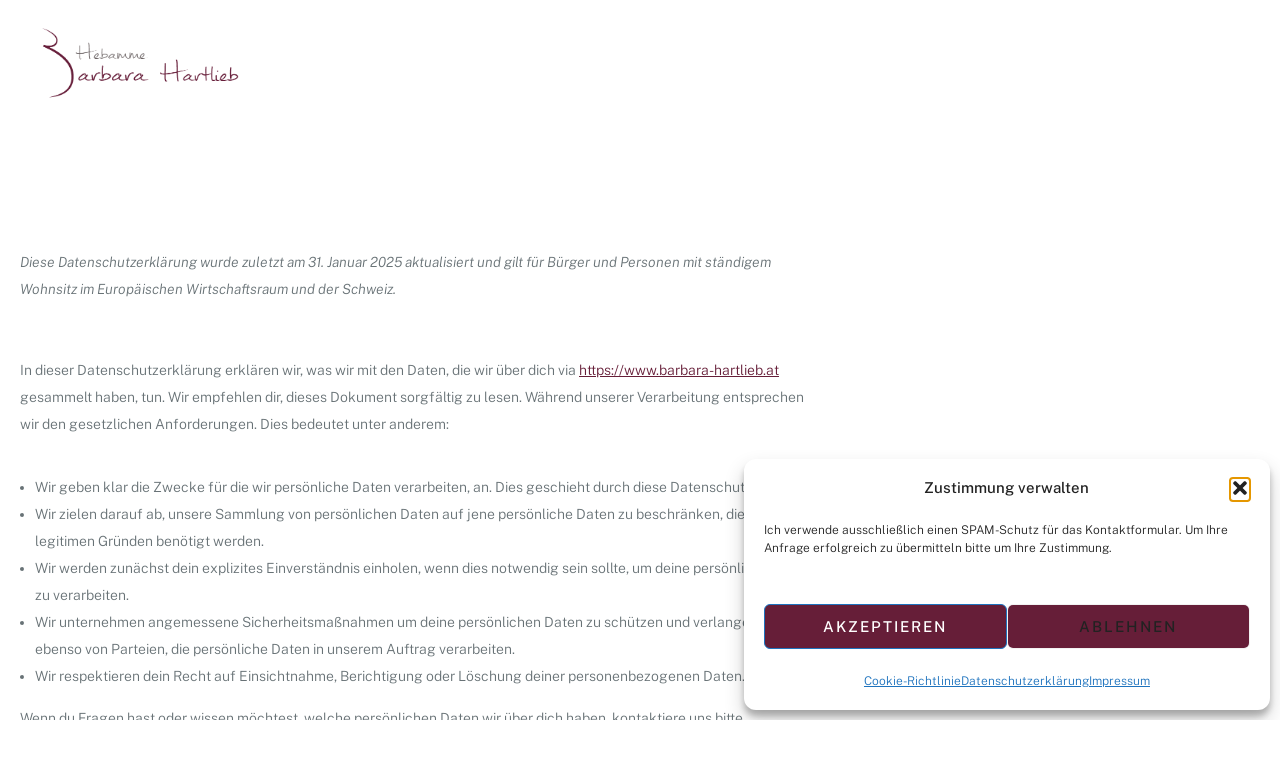

--- FILE ---
content_type: text/css
request_url: https://www.barbara-hartlieb.at/wp-content/themes/physiozen/theme-config/assets/css/default-vars.min.css?ver=1.0.0
body_size: 227660
content:
:root{--cmsmasters-colors-primary:var(--e-global-color-primary,#b0c4bb);--cmsmasters-colors-secondary:var(--e-global-color-secondary,#4e4e53);--cmsmasters-colors-accent:var(--e-global-color-accent,#708e86);--cmsmasters-colors-tertiary:var(--e-global-color-tertiary,#b7aca0);--cmsmasters-link-colors-normal:var(--cmsmasters-colors-primary);--cmsmasters-link-colors-hover:var(--cmsmasters-colors-tertiary);--cmsmasters-colors-text:var(--e-global-color-text,#687276);--cmsmasters-colors-link:var(--cmsmasters-link-colors-normal);--cmsmasters-colors-hover:var(--cmsmasters-link-colors-hover);--cmsmasters-colors-heading:var(--cmsmasters-colors-secondary);--cmsmasters-colors-bg:var(--e-global-color-background,#fff);--cmsmasters-colors-alternate:var(--e-global-color-alternate,#eff6f4);--cmsmasters-colors-bd:var(--e-global-color-border,#dad8d7);--cmsmasters-default-font:sans-serif;--cmsmasters-primary-font-family:var(--e-global-typography-primary-font-family,"Tenor Sans"),var(--cmsmasters-default-font);--cmsmasters-primary-font-size:var(--e-global-typography-primary-font-size,30px);--cmsmasters-primary-line-height:var(--e-global-typography-primary-line-height,1.2em);--cmsmasters-primary-font-weight:var(--e-global-typography-primary-font-weight,400);--cmsmasters-primary-text-transform:var(--e-global-typography-primary-text-transform,none);--cmsmasters-primary-font-style:var(--e-global-typography-primary-font-style,normal);--cmsmasters-primary-text-decoration:var(--e-global-typography-primary-text-decoration,none);--cmsmasters-primary-letter-spacing:var(--e-global-typography-primary-letter-spacing,0);--cmsmasters-primary-word-spacing:var(--e-global-typography-primary-word-spacing,0);--cmsmasters-secondary-font-family:var(--e-global-typography-secondary-font-family,"Public Sans"),var(--cmsmasters-default-font);--cmsmasters-secondary-font-size:var(--e-global-typography-secondary-font-size,20px);--cmsmasters-secondary-line-height:var(--e-global-typography-secondary-line-height,1.4em);--cmsmasters-secondary-font-weight:var(--e-global-typography-secondary-font-weight,400);--cmsmasters-secondary-text-transform:var(--e-global-typography-secondary-text-transform,none);--cmsmasters-secondary-font-style:var(--e-global-typography-secondary-font-style,normal);--cmsmasters-secondary-text-decoration:var(--e-global-typography-secondary-text-decoration,none);--cmsmasters-secondary-letter-spacing:var(--e-global-typography-secondary-letter-spacing,0);--cmsmasters-secondary-word-spacing:var(--e-global-typography-secondary-word-spacing,0);--cmsmasters-text-font-family:var(--e-global-typography-text-font-family,"Public Sans"),var(--cmsmasters-default-font);--cmsmasters-text-font-size:var(--e-global-typography-text-font-size,18px);--cmsmasters-text-line-height:var(--e-global-typography-text-line-height,1.55em);--cmsmasters-text-font-weight:var(--e-global-typography-text-font-weight,300);--cmsmasters-text-text-transform:var(--e-global-typography-text-text-transform,none);--cmsmasters-text-font-style:var(--e-global-typography-text-font-style,normal);--cmsmasters-text-text-decoration:var(--e-global-typography-text-text-decoration,none);--cmsmasters-text-letter-spacing:var(--e-global-typography-text-letter-spacing,0);--cmsmasters-text-word-spacing:var(--e-global-typography-text-word-spacing,0);--cmsmasters-base-font-family:var(--cmsmasters-text-font-family);--cmsmasters-base-font-size:var(--cmsmasters-text-font-size);--cmsmasters-base-line-height:var(--cmsmasters-text-line-height);--cmsmasters-base-font-weight:var(--cmsmasters-text-font-weight);--cmsmasters-base-text-transform:var(--cmsmasters-text-text-transform);--cmsmasters-base-font-style:var(--cmsmasters-text-font-style);--cmsmasters-base-text-decoration:var(--cmsmasters-text-text-decoration);--cmsmasters-base-letter-spacing:var(--cmsmasters-text-letter-spacing);--cmsmasters-base-word-spacing:var(--cmsmasters-text-word-spacing);--cmsmasters-accent-font-family:var(--e-global-typography-accent-font-family,"Public Sans"),var(--cmsmasters-default-font);--cmsmasters-accent-font-size:var(--e-global-typography-accent-font-size,16px);--cmsmasters-accent-line-height:var(--e-global-typography-accent-line-height,1.6em);--cmsmasters-accent-font-weight:var(--e-global-typography-accent-font-weight,500);--cmsmasters-accent-text-transform:var(--e-global-typography-accent-text-transform,uppercase);--cmsmasters-accent-font-style:var(--e-global-typography-accent-font-style,normal);--cmsmasters-accent-text-decoration:var(--e-global-typography-accent-text-decoration,none);--cmsmasters-accent-letter-spacing:var(--e-global-typography-accent-letter-spacing,0);--cmsmasters-accent-word-spacing:var(--e-global-typography-accent-word-spacing,0);--cmsmasters-tertiary-font-family:var(--e-global-typography-tertiary-font-family,"Public Sans"),var(--cmsmasters-default-font);--cmsmasters-tertiary-font-size:var(--e-global-typography-tertiary-font-size,16px);--cmsmasters-tertiary-line-height:var(--e-global-typography-tertiary-line-height,1.6em);--cmsmasters-tertiary-font-weight:var(--e-global-typography-tertiary-font-weight,400);--cmsmasters-tertiary-text-transform:var(--e-global-typography-tertiary-text-transform,none);--cmsmasters-tertiary-font-style:var(--e-global-typography-tertiary-font-style,normal);--cmsmasters-tertiary-text-decoration:var(--e-global-typography-tertiary-text-decoration,none);--cmsmasters-tertiary-letter-spacing:var(--e-global-typography-tertiary-letter-spacing,0);--cmsmasters-tertiary-word-spacing:var(--e-global-typography-tertiary-word-spacing,0);--cmsmasters-meta-font-family:var(--e-global-typography-meta-font-family,"Public Sans"),var(--cmsmasters-default-font);--cmsmasters-meta-font-size:var(--e-global-typography-meta-font-size,15px);--cmsmasters-meta-line-height:var(--e-global-typography-meta-line-height,1.6em);--cmsmasters-meta-font-weight:var(--e-global-typography-meta-font-weight,500);--cmsmasters-meta-text-transform:var(--e-global-typography-meta-text-transform,none);--cmsmasters-meta-font-style:var(--e-global-typography-meta-font-style,normal);--cmsmasters-meta-text-decoration:var(--e-global-typography-meta-text-decoration,none);--cmsmasters-meta-letter-spacing:var(--e-global-typography-meta-letter-spacing,0);--cmsmasters-meta-word-spacing:var(--e-global-typography-meta-word-spacing,0);--cmsmasters-taxonomy-font-family:var(--e-global-typography-taxonomy-font-family,"Public Sans"),var(--cmsmasters-default-font);--cmsmasters-taxonomy-font-size:var(--e-global-typography-taxonomy-font-size,12px);--cmsmasters-taxonomy-line-height:var(--e-global-typography-taxonomy-line-height,1.7em);--cmsmasters-taxonomy-font-weight:var(--e-global-typography-taxonomy-font-weight,600);--cmsmasters-taxonomy-text-transform:var(--e-global-typography-taxonomy-text-transform,uppercase);--cmsmasters-taxonomy-font-style:var(--e-global-typography-taxonomy-font-style,normal);--cmsmasters-taxonomy-text-decoration:var(--e-global-typography-taxonomy-text-decoration,none);--cmsmasters-taxonomy-letter-spacing:var(--e-global-typography-taxonomy-letter-spacing,1px);--cmsmasters-taxonomy-word-spacing:var(--e-global-typography-taxonomy-word-spacing,0);--cmsmasters-small-font-family:var(--e-global-typography-small-font-family,"Public Sans"),var(--cmsmasters-default-font);--cmsmasters-small-font-size:var(--e-global-typography-small-font-size,16px);--cmsmasters-small-line-height:var(--e-global-typography-small-line-height,1.6em);--cmsmasters-small-font-weight:var(--e-global-typography-small-font-weight,300);--cmsmasters-small-text-transform:var(--e-global-typography-small-text-transform,none);--cmsmasters-small-font-style:var(--e-global-typography-small-font-style,normal);--cmsmasters-small-text-decoration:var(--e-global-typography-small-text-decoration,none);--cmsmasters-small-letter-spacing:var(--e-global-typography-small-letter-spacing,0);--cmsmasters-small-word-spacing:var(--e-global-typography-small-word-spacing,0);--cmsmasters-h1-font-family:var(--e-global-typography-h1-font-family,var(--cmsmasters-primary-font-family)),var(--cmsmasters-default-font);--cmsmasters-h1-font-size:var(--e-global-typography-h1-font-size,68px);--cmsmasters-h1-line-height:var(--e-global-typography-h1-line-height,1.1em);--cmsmasters-h1-font-weight:var(--e-global-typography-h1-font-weight,var(--cmsmasters-primary-font-weight));--cmsmasters-h1-text-transform:var(--e-global-typography-h1-text-transform,var(--cmsmasters-primary-text-transform));--cmsmasters-h1-font-style:var(--e-global-typography-h1-font-style,var(--cmsmasters-primary-font-style));--cmsmasters-h1-text-decoration:var(--e-global-typography-h1-text-decoration,var(--cmsmasters-primary-text-decoration));--cmsmasters-h1-letter-spacing:var(--e-global-typography-h1-letter-spacing,-2);--cmsmasters-h1-word-spacing:var(--e-global-typography-h1-word-spacing,var(--cmsmasters-primary-word-spacing));--cmsmasters-h2-font-family:var(--e-global-typography-h2-font-family,var(--cmsmasters-primary-font-family)),var(--cmsmasters-default-font);--cmsmasters-h2-font-size:var(--e-global-typography-h2-font-size,54px);--cmsmasters-h2-line-height:var(--e-global-typography-h2-line-height,1.15em);--cmsmasters-h2-font-weight:var(--e-global-typography-h2-font-weight,var(--cmsmasters-primary-font-weight));--cmsmasters-h2-text-transform:var(--e-global-typography-h2-text-transform,var(--cmsmasters-primary-text-transform));--cmsmasters-h2-font-style:var(--e-global-typography-h2-font-style,var(--cmsmasters-primary-font-style));--cmsmasters-h2-text-decoration:var(--e-global-typography-h2-text-decoration,var(--cmsmasters-primary-text-decoration));--cmsmasters-h2-letter-spacing:var(--e-global-typography-h2-letter-spacing,-2);--cmsmasters-h2-word-spacing:var(--e-global-typography-h2-word-spacing,var(--cmsmasters-primary-word-spacing));--cmsmasters-h3-font-family:var(--e-global-typography-h3-font-family,var(--cmsmasters-primary-font-family)),var(--cmsmasters-default-font);--cmsmasters-h3-font-size:var(--e-global-typography-h3-font-size,42px);--cmsmasters-h3-line-height:var(--e-global-typography-h3-line-height,1.2em);--cmsmasters-h3-font-weight:var(--e-global-typography-h3-font-weight,var(--cmsmasters-primary-font-weight));--cmsmasters-h3-text-transform:var(--e-global-typography-h3-text-transform,var(--cmsmasters-primary-text-transform));--cmsmasters-h3-font-style:var(--e-global-typography-h3-font-style,var(--cmsmasters-primary-font-style));--cmsmasters-h3-text-decoration:var(--e-global-typography-h3-text-decoration,var(--cmsmasters-primary-text-decoration));--cmsmasters-h3-letter-spacing:var(--e-global-typography-h3-letter-spacing,-2);--cmsmasters-h3-word-spacing:var(--e-global-typography-h3-word-spacing,var(--cmsmasters-primary-word-spacing));--cmsmasters-h4-font-family:var(--e-global-typography-h4-font-family,var(--cmsmasters-primary-font-family)),var(--cmsmasters-default-font);--cmsmasters-h4-font-size:var(--e-global-typography-h4-font-size,30px);--cmsmasters-h4-line-height:var(--e-global-typography-h4-line-height,1.25em);--cmsmasters-h4-font-weight:var(--e-global-typography-h4-font-weight,var(--cmsmasters-primary-font-weight));--cmsmasters-h4-text-transform:var(--e-global-typography-h4-text-transform,var(--cmsmasters-primary-text-transform));--cmsmasters-h4-font-style:var(--e-global-typography-h4-font-style,var(--cmsmasters-primary-font-style));--cmsmasters-h4-text-decoration:var(--e-global-typography-h4-text-decoration,var(--cmsmasters-primary-text-decoration));--cmsmasters-h4-letter-spacing:var(--e-global-typography-h4-letter-spacing,-1px);--cmsmasters-h4-word-spacing:var(--e-global-typography-h4-word-spacing,var(--cmsmasters-primary-word-spacing));--cmsmasters-h5-font-family:var(--e-global-typography-h5-font-family,var(--cmsmasters-primary-font-family)),var(--cmsmasters-default-font);--cmsmasters-h5-font-size:var(--e-global-typography-h5-font-size,24px);--cmsmasters-h5-line-height:var(--e-global-typography-h5-line-height,1.35em);--cmsmasters-h5-font-weight:var(--e-global-typography-h5-font-weight,var(--cmsmasters-secondary-font-weight));--cmsmasters-h5-text-transform:var(--e-global-typography-h5-text-transform,var(--cmsmasters-secondary-text-transform));--cmsmasters-h5-font-style:var(--e-global-typography-h5-font-style,var(--cmsmasters-secondary-font-style));--cmsmasters-h5-text-decoration:var(--e-global-typography-h5-text-decoration,var(--cmsmasters-secondary-text-decoration));--cmsmasters-h5-letter-spacing:var(--e-global-typography-h5-letter-spacing,-1px);--cmsmasters-h5-word-spacing:var(--e-global-typography-h5-word-spacing,var(--cmsmasters-secondary-word-spacing));--cmsmasters-h6-font-family:var(--e-global-typography-h6-font-family,var(--cmsmasters-secondary-font-family)),var(--cmsmasters-default-font);--cmsmasters-h6-font-size:var(--e-global-typography-h6-font-size,14px);--cmsmasters-h6-line-height:var(--e-global-typography-h6-line-height,1.55em);--cmsmasters-h6-font-weight:var(--e-global-typography-h6-font-weight,var(--cmsmasters-secondary-font-weight));--cmsmasters-h6-text-transform:var(--e-global-typography-h6-text-transform,uppercase);--cmsmasters-h6-font-style:var(--e-global-typography-h6-font-style,var(--cmsmasters-secondary-font-style));--cmsmasters-h6-text-decoration:var(--e-global-typography-h6-text-decoration,var(--cmsmasters-secondary-text-decoration));--cmsmasters-h6-letter-spacing:var(--e-global-typography-h6-letter-spacing,2px);--cmsmasters-h6-word-spacing:var(--e-global-typography-h6-word-spacing,var(--cmsmasters-secondary-word-spacing));--cmsmasters-button-font-family:var(--e-global-typography-button-font-family,var(--cmsmasters-accent-font-family)),var(--cmsmasters-default-font);--cmsmasters-button-font-size:var(--e-global-typography-button-font-size,14px);--cmsmasters-button-line-height:var(--e-global-typography-button-line-height,1.6em);--cmsmasters-button-font-weight:var(--e-global-typography-button-font-weight,700);--cmsmasters-button-text-transform:var(--e-global-typography-button-text-transform,var(--cmsmasters-accent-text-transform));--cmsmasters-button-font-style:var(--e-global-typography-button-font-style,var(--cmsmasters-accent-font-style));--cmsmasters-button-text-decoration:var(--e-global-typography-button-text-decoration,var(--cmsmasters-accent-text-decoration));--cmsmasters-button-letter-spacing:var(--e-global-typography-button-letter-spacing,var(--cmsmasters-accent-letter-spacing));--cmsmasters-button-word-spacing:var(--e-global-typography-button-word-spacing,var(--cmsmasters-accent-word-spacing));--cmsmasters-blockquote-font-family:var(--e-global-typography-blockquote-font-family,var(--cmsmasters-primary-font-family)),var(--cmsmasters-default-font);--cmsmasters-blockquote-font-size:var(--e-global-typography-blockquote-font-size,30px);--cmsmasters-blockquote-line-height:var(--e-global-typography-blockquote-line-height,1.35em);--cmsmasters-blockquote-font-weight:var(--e-global-typography-blockquote-font-weight,var(--cmsmasters-secondary-font-weight));--cmsmasters-blockquote-text-transform:var(--e-global-typography-blockquote-text-transform,var(--cmsmasters-secondary-text-transform));--cmsmasters-blockquote-font-style:var(--e-global-typography-blockquote-font-style,var(--cmsmasters-secondary-font-style));--cmsmasters-blockquote-text-decoration:var(--e-global-typography-blockquote-text-decoration,var(--cmsmasters-secondary-text-decoration));--cmsmasters-blockquote-letter-spacing:var(--e-global-typography-blockquote-letter-spacing,var(--cmsmasters-secondary-letter-spacing));--cmsmasters-blockquote-word-spacing:var(--e-global-typography-blockquote-word-spacing,var(--cmsmasters-secondary-word-spacing));--cmsmasters-logo-title-colors-text:var(--cmsmasters-colors-heading);--cmsmasters-logo-title-colors-hover:var(--cmsmasters-colors-link);--cmsmasters-logo-title-font-family:var(--cmsmasters-h1-font-family);--cmsmasters-logo-title-font-size:var(--cmsmasters-h1-font-size);--cmsmasters-logo-title-line-height:var(--cmsmasters-h1-line-height);--cmsmasters-logo-title-font-weight:var(--cmsmasters-h1-font-weight);--cmsmasters-logo-title-text-transform:var(--cmsmasters-h1-text-transform);--cmsmasters-logo-title-font-style:var(--cmsmasters-h1-font-style);--cmsmasters-logo-title-text-decoration:var(--cmsmasters-h1-text-decoration);--cmsmasters-logo-title-letter-spacing:var(--cmsmasters-h1-letter-spacing);--cmsmasters-logo-title-word-spacing:var(--cmsmasters-h1-word-spacing);--cmsmasters-logo-subtitle-colors-text:var(--cmsmasters-colors-heading);--cmsmasters-logo-subtitle-colors-hover:var(--cmsmasters-colors-link);--cmsmasters-logo-subtitle-font-family:var(--cmsmasters-h5-font-family);--cmsmasters-logo-subtitle-font-size:var(--cmsmasters-h5-font-size);--cmsmasters-logo-subtitle-line-height:var(--cmsmasters-h5-line-height);--cmsmasters-logo-subtitle-font-weight:var(--cmsmasters-h5-font-weight);--cmsmasters-logo-subtitle-text-transform:var(--cmsmasters-h5-text-transform);--cmsmasters-logo-subtitle-font-style:var(--cmsmasters-h5-font-style);--cmsmasters-logo-subtitle-text-decoration:var(--cmsmasters-h5-text-decoration);--cmsmasters-logo-subtitle-letter-spacing:var(--cmsmasters-h5-letter-spacing);--cmsmasters-logo-subtitle-word-spacing:var(--cmsmasters-h5-word-spacing);--cmsmasters-body-bg-color:var(--cmsmasters-colors-bg);--cmsmasters-body-bg-image:none;--cmsmasters-body-bg-position:center center;--cmsmasters-body-bg-attachment:scroll;--cmsmasters-body-bg-repeat:no-repeat;--cmsmasters-body-bg-size:auto;--cmsmasters-global-container-width:100%;--cmsmasters-global-content-width:1320px;--cmsmasters-global-content-padding-left:20px;--cmsmasters-global-content-padding-right:20px;--cmsmasters-link-font-weight:inherit;--cmsmasters-link-font-style:inherit;--cmsmasters-link-letter-spacing:inherit;--cmsmasters-link-word-spacing:inherit;--cmsmasters-link-text-decoration-line:inherit;--cmsmasters-link-text-decoration-colors-normal:currentcolor;--cmsmasters-link-text-decoration-colors-hover:currentcolor;--cmsmasters-link-text-decoration-style:solid;--cmsmasters-link-text-decoration-thickness:auto;--cmsmasters-link-text-underline-position:auto;--cmsmasters-link-text-underline-offset:auto;--cmsmasters-blockquote-colors-text:var(--cmsmasters-colors-heading);--cmsmasters-blockquote-colors-link:var(--cmsmasters-colors-link);--cmsmasters-blockquote-colors-hover:var(--cmsmasters-colors-hover);--cmsmasters-blockquote-colors-bg:var(--cmsmasters-colors-primary);--cmsmasters-blockquote-colors-bd:var(--cmsmasters-colors-primary);--cmsmasters-blockquote-bd-style:solid;--cmsmasters-blockquote-bd-width-top:0;--cmsmasters-blockquote-bd-width-right:0;--cmsmasters-blockquote-bd-width-bottom:0;--cmsmasters-blockquote-bd-width-left:0;--cmsmasters-blockquote-bd-radius:0;--cmsmasters-blockquote-box-shadow:none;--cmsmasters-blockquote-padding-top:60px;--cmsmasters-blockquote-padding-right:60px;--cmsmasters-blockquote-padding-bottom:60px;--cmsmasters-blockquote-padding-left:60px;--cmsmasters-blockquote-cite-font-family:var(--cmsmasters-meta-font-family);--cmsmasters-blockquote-cite-font-size:var(--cmsmasters-meta-font-size);--cmsmasters-blockquote-cite-line-height:var(--cmsmasters-meta-line-height);--cmsmasters-blockquote-cite-font-weight:var(--cmsmasters-meta-font-weight);--cmsmasters-blockquote-cite-text-transform:var(--cmsmasters-meta-text-transform);--cmsmasters-blockquote-cite-font-style:var(--cmsmasters-meta-font-style);--cmsmasters-blockquote-cite-text-decoration:var(--cmsmasters-meta-text-decoration);--cmsmasters-blockquote-cite-letter-spacing:var(--cmsmasters-meta-letter-spacing);--cmsmasters-blockquote-cite-word-spacing:var(--cmsmasters-meta-word-spacing);--cmsmasters-blockquote-cite-color:var(--cmsmasters-colors-hover);--cmsmasters-blockquote-cite-gap:40px;--cmsmasters-blockquote-icon-visibility:none;--cmsmasters-blockquote-icon-font-family:inherit;--cmsmasters-blockquote-icon-font-size:50px;--cmsmasters-blockquote-icon-font-weight:normal;--cmsmasters-blockquote-icon-color:inherit;--cmsmasters-blockquote-icon-horizontal-alignment:flex-start;--cmsmasters-blockquote-icon-horizontal-offset:0;--cmsmasters-blockquote-icon-vertical-alignment:flex-start;--cmsmasters-blockquote-icon-vertical-offset:0;--cmsmasters-button-normal-colors-bg:var(--cmsmasters-colors-primary);--cmsmasters-button-normal-colors-bg-image:none;--cmsmasters-button-normal-colors-color:var(--cmsmasters-colors-bg);--cmsmasters-button-normal-colors-bd:var(--cmsmasters-colors-primary);--cmsmasters-button-normal-bd-radius:30px 30px 30px 30px;--cmsmasters-button-text-shadow:none;--cmsmasters-button-normal-box-shadow:none;--cmsmasters-button-normal-bd-style:solid;--cmsmasters-button-normal-bd-width-top:1px;--cmsmasters-button-normal-bd-width-right:1px;--cmsmasters-button-normal-bd-width-bottom:1px;--cmsmasters-button-normal-bd-width-left:1px;--cmsmasters-button-hover-colors-bg:var(--cmsmasters-colors-bg);--cmsmasters-button-hover-colors-bg-image:none;--cmsmasters-button-hover-colors-color:var(--cmsmasters-colors-secondary);--cmsmasters-button-hover-colors-bd:var(--cmsmasters-colors-bd);--cmsmasters-button-hover-bd-radius:var(--cmsmasters-button-normal-bd-radius);--cmsmasters-button-hover-text-decoration:var(--cmsmasters-button-text-decoration);--cmsmasters-button-hover-text-shadow:var(--cmsmasters-button-text-shadow);--cmsmasters-button-hover-box-shadow:var(--cmsmasters-button-normal-box-shadow);--cmsmasters-button-padding-top:15px;--cmsmasters-button-padding-right:40px;--cmsmasters-button-padding-bottom:15px;--cmsmasters-button-padding-left:40px;--cmsmasters-caption-outside-font-family:var(--cmsmasters-small-font-family);--cmsmasters-caption-outside-font-size:var(--cmsmasters-small-font-size);--cmsmasters-caption-outside-line-height:var(--cmsmasters-small-line-height);--cmsmasters-caption-outside-font-weight:var(--cmsmasters-small-font-weight);--cmsmasters-caption-outside-text-transform:var(--cmsmasters-small-text-transform);--cmsmasters-caption-outside-font-style:var(--cmsmasters-small-font-style);--cmsmasters-caption-outside-text-decoration:var(--cmsmasters-small-text-decoration);--cmsmasters-caption-outside-letter-spacing:var(--cmsmasters-small-letter-spacing);--cmsmasters-caption-outside-word-spacing:var(--cmsmasters-small-word-spacing);--cmsmasters-caption-outside-colors-text:var(--cmsmasters-colors-hover);--cmsmasters-caption-outside-colors-link:var(--cmsmasters-colors-link);--cmsmasters-caption-outside-colors-hover:var(--cmsmasters-colors-hover);--cmsmasters-caption-outside-colors-bg:transparent;--cmsmasters-caption-outside-colors-bd:transparent;--cmsmasters-caption-outside-bd-style:none;--cmsmasters-caption-outside-bd-width-top:0;--cmsmasters-caption-outside-bd-width-right:0;--cmsmasters-caption-outside-bd-width-bottom:0;--cmsmasters-caption-outside-bd-width-left:0;--cmsmasters-caption-outside-bd-radius:0 0 0 0;--cmsmasters-caption-outside-padding-top:0;--cmsmasters-caption-outside-padding-right:0;--cmsmasters-caption-outside-padding-bottom:0;--cmsmasters-caption-outside-padding-left:0;--cmsmasters-caption-outside-gap:15px;--cmsmasters-caption-inside-font-family:var(--cmsmasters-text-font-family);--cmsmasters-caption-inside-font-size:var(--cmsmasters-text-font-size);--cmsmasters-caption-inside-line-height:var(--cmsmasters-text-line-height);--cmsmasters-caption-inside-font-weight:var(--cmsmasters-text-font-weight);--cmsmasters-caption-inside-text-transform:var(--cmsmasters-text-text-transform);--cmsmasters-caption-inside-font-style:var(--cmsmasters-text-font-style);--cmsmasters-caption-inside-text-decoration:var(--cmsmasters-text-text-decoration);--cmsmasters-caption-inside-letter-spacing:var(--cmsmasters-text-letter-spacing);--cmsmasters-caption-inside-word-spacing:var(--cmsmasters-text-word-spacing);--cmsmasters-caption-inside-colors-text:var(--cmsmasters-colors-bg);--cmsmasters-caption-inside-colors-link:var(--cmsmasters-colors-link);--cmsmasters-caption-inside-colors-hover:var(--cmsmasters-colors-bg);--cmsmasters-caption-inside-colors-bg:var(--cmsmasters-colors-heading);--cmsmasters-caption-inside-colors-bd:transparent;--cmsmasters-caption-inside-bd-style:none;--cmsmasters-caption-inside-bd-width-top:0;--cmsmasters-caption-inside-bd-width-right:0;--cmsmasters-caption-inside-bd-width-bottom:0;--cmsmasters-caption-inside-bd-width-left:0;--cmsmasters-caption-inside-bd-radius:0 0 0 0;--cmsmasters-caption-inside-padding-top:10px;--cmsmasters-caption-inside-padding-right:10px;--cmsmasters-caption-inside-padding-bottom:8px;--cmsmasters-caption-inside-padding-left:10px;--cmsmasters-caption-image-colors-bg:transparent;--cmsmasters-caption-image-colors-bd:transparent;--cmsmasters-caption-image-bd-style:none;--cmsmasters-caption-image-bd-width-top:0;--cmsmasters-caption-image-bd-width-right:0;--cmsmasters-caption-image-bd-width-bottom:0;--cmsmasters-caption-image-bd-width-left:0;--cmsmasters-caption-image-bd-radius:0 0 0 0;--cmsmasters-caption-image-padding-top:0;--cmsmasters-caption-image-padding-right:0;--cmsmasters-caption-image-padding-bottom:0;--cmsmasters-caption-image-padding-left:0;--cmsmasters-input-font-family:var(--cmsmasters-small-font-family);--cmsmasters-input-font-size:var(--cmsmasters-small-font-size);--cmsmasters-input-line-height:var(--cmsmasters-small-line-height);--cmsmasters-input-font-weight:var(--cmsmasters-small-font-weight);--cmsmasters-input-text-transform:var(--cmsmasters-small-text-transform);--cmsmasters-input-font-style:var(--cmsmasters-small-font-style);--cmsmasters-input-text-decoration:var(--cmsmasters-small-text-decoration);--cmsmasters-input-letter-spacing:var(--cmsmasters-small-letter-spacing);--cmsmasters-input-word-spacing:var(--cmsmasters-small-word-spacing);--cmsmasters-input-normal-colors-bg:var(--cmsmasters-colors-bg);--cmsmasters-input-normal-colors-color:var(--cmsmasters-colors-text);--cmsmasters-input-normal-colors-bd:var(--cmsmasters-colors-bd);--cmsmasters-input-normal-bd-radius:30px;--cmsmasters-input-normal-box-shadow:none;--cmsmasters-input-normal-bd-style:solid;--cmsmasters-input-normal-bd-width-top:1px;--cmsmasters-input-normal-bd-width-right:1px;--cmsmasters-input-normal-bd-width-bottom:1px;--cmsmasters-input-normal-bd-width-left:1px;--cmsmasters-input-focus-colors-bg:var(--cmsmasters-input-normal-colors-bg);--cmsmasters-input-focus-colors-color:var(--cmsmasters-input-normal-colors-color);--cmsmasters-input-focus-colors-bd:var(--cmsmasters-colors-primary);--cmsmasters-input-focus-bd-radius:var(--cmsmasters-input-normal-bd-radius);--cmsmasters-input-focus-box-shadow:var(--cmsmasters-input-normal-box-shadow);--cmsmasters-input-placeholder-color:var(--cmsmasters-input-normal-colors-color);--cmsmasters-input-padding-top:15px;--cmsmasters-input-padding-right:25px;--cmsmasters-input-padding-bottom:15px;--cmsmasters-input-padding-left:25px;--cmsmasters-input-label-color:var(--cmsmasters-colors-heading);--cmsmasters-input-label-font-family:var(--cmsmasters-tertiary-font-family);--cmsmasters-input-label-font-size:var(--cmsmasters-tertiary-font-size);--cmsmasters-input-label-line-height:var(--cmsmasters-tertiary-line-height);--cmsmasters-input-label-font-weight:var(--cmsmasters-tertiary-font-weight);--cmsmasters-input-label-text-transform:var(--cmsmasters-tertiary-text-transform);--cmsmasters-input-label-font-style:var(--cmsmasters-tertiary-font-style);--cmsmasters-input-label-text-decoration:var(--cmsmasters-tertiary-text-decoration);--cmsmasters-input-label-letter-spacing:var(--cmsmasters-tertiary-letter-spacing);--cmsmasters-input-label-word-spacing:var(--cmsmasters-tertiary-word-spacing);--cmsmasters-table-font-family:var(--cmsmasters-small-font-family);--cmsmasters-table-font-size:var(--cmsmasters-small-font-size);--cmsmasters-table-line-height:var(--cmsmasters-small-line-height);--cmsmasters-table-font-weight:var(--cmsmasters-small-font-weight);--cmsmasters-table-text-transform:var(--cmsmasters-small-text-transform);--cmsmasters-table-font-style:var(--cmsmasters-small-font-style);--cmsmasters-table-text-decoration:var(--cmsmasters-small-text-decoration);--cmsmasters-table-letter-spacing:var(--cmsmasters-small-letter-spacing);--cmsmasters-table-word-spacing:var(--cmsmasters-small-word-spacing);--cmsmasters-table-colors-text:var(--cmsmasters-colors-text);--cmsmasters-table-colors-link:var(--cmsmasters-colors-link);--cmsmasters-table-colors-hover:var(--cmsmasters-colors-hover);--cmsmasters-table-colors-bg:var(--cmsmasters-colors-bg);--cmsmasters-table-colors-bd:var(--cmsmasters-colors-bd);--cmsmasters-table-padding-top:20px;--cmsmasters-table-padding-right:30px;--cmsmasters-table-padding-bottom:20px;--cmsmasters-table-padding-left:30px;--cmsmasters-table-thead-font-family:var(--cmsmasters-base-font-family);--cmsmasters-table-thead-font-size:var(--cmsmasters-base-font-size);--cmsmasters-table-thead-line-height:var(--cmsmasters-base-line-height);--cmsmasters-table-thead-font-weight:var(--cmsmasters-base-font-weight);--cmsmasters-table-thead-text-transform:var(--cmsmasters-base-text-transform);--cmsmasters-table-thead-font-style:var(--cmsmasters-base-font-style);--cmsmasters-table-thead-text-decoration:var(--cmsmasters-base-text-decoration);--cmsmasters-table-thead-letter-spacing:var(--cmsmasters-base-letter-spacing);--cmsmasters-table-thead-word-spacing:var(--cmsmasters-base-word-spacing);--cmsmasters-table-thead-colors-text:var(--cmsmasters-colors-bg);--cmsmasters-table-thead-colors-link:var(--cmsmasters-colors-accent);--cmsmasters-table-thead-colors-hover:var(--cmsmasters-colors-bg);--cmsmasters-table-thead-colors-bg:var(--cmsmasters-colors-link);--cmsmasters-table-thead-colors-bd:var(--cmsmasters-colors-bd);--cmsmasters-table-tfoot-font-family:var(--cmsmasters-base-font-family);--cmsmasters-table-tfoot-font-size:var(--cmsmasters-base-font-size);--cmsmasters-table-tfoot-line-height:var(--cmsmasters-base-line-height);--cmsmasters-table-tfoot-font-weight:var(--cmsmasters-base-font-weight);--cmsmasters-table-tfoot-text-transform:var(--cmsmasters-base-text-transform);--cmsmasters-table-tfoot-font-style:var(--cmsmasters-base-font-style);--cmsmasters-table-tfoot-text-decoration:var(--cmsmasters-base-text-decoration);--cmsmasters-table-tfoot-letter-spacing:var(--cmsmasters-base-letter-spacing);--cmsmasters-table-tfoot-word-spacing:var(--cmsmasters-base-word-spacing);--cmsmasters-table-tfoot-colors-text:var(--cmsmasters-colors-heading);--cmsmasters-table-tfoot-colors-link:var(--cmsmasters-colors-link);--cmsmasters-table-tfoot-colors-hover:var(--cmsmasters-colors-hover);--cmsmasters-table-tfoot-colors-bg:var(--cmsmasters-colors-alternate);--cmsmasters-table-tfoot-colors-bd:var(--cmsmasters-colors-bd);--cmsmasters-gutenberg-columns-gap:4%;--cmsmasters-gutenberg-gallery-columns-gap:1%;--cmsmasters-pullquote-font-family:var(--cmsmasters-blockquote-font-family);--cmsmasters-pullquote-font-size:var(--cmsmasters-blockquote-font-size);--cmsmasters-pullquote-line-height:var(--cmsmasters-blockquote-line-height);--cmsmasters-pullquote-font-weight:var(--cmsmasters-blockquote-font-weight);--cmsmasters-pullquote-text-transform:var(--cmsmasters-blockquote-text-transform);--cmsmasters-pullquote-font-style:var(--cmsmasters-blockquote-font-style);--cmsmasters-pullquote-text-decoration:var(--cmsmasters-blockquote-text-decoration);--cmsmasters-pullquote-letter-spacing:var(--cmsmasters-blockquote-letter-spacing);--cmsmasters-pullquote-word-spacing:var(--cmsmasters-blockquote-word-spacing);--cmsmasters-pullquote-colors-text:var(--cmsmasters-colors-heading);--cmsmasters-pullquote-colors-link:var(--cmsmasters-colors-link);--cmsmasters-pullquote-colors-hover:var(--cmsmasters-colors-hover);--cmsmasters-pullquote-colors-bg:var(--cmsmasters-colors-bg);--cmsmasters-pullquote-colors-bd:var(--cmsmasters-colors-accent);--cmsmasters-pullquote-bd-style:solid;--cmsmasters-pullquote-bd-width-top:3px;--cmsmasters-pullquote-bd-width-right:0;--cmsmasters-pullquote-bd-width-bottom:3px;--cmsmasters-pullquote-bd-width-left:0;--cmsmasters-pullquote-bd-radius:0 0 0 0;--cmsmasters-pullquote-box-shadow:none;--cmsmasters-pullquote-padding-top:60px;--cmsmasters-pullquote-padding-right:0;--cmsmasters-pullquote-padding-bottom:60px;--cmsmasters-pullquote-padding-left:0;--cmsmasters-pullquote-cite-font-family:var(--cmsmasters-h6-font-family);--cmsmasters-pullquote-cite-font-size:var(--cmsmasters-h6-font-size);--cmsmasters-pullquote-cite-line-height:var(--cmsmasters-h6-line-height);--cmsmasters-pullquote-cite-font-weight:var(--cmsmasters-h6-font-weight);--cmsmasters-pullquote-cite-text-transform:var(--cmsmasters-h6-text-transform);--cmsmasters-pullquote-cite-font-style:var(--cmsmasters-h6-font-style);--cmsmasters-pullquote-cite-text-decoration:var(--cmsmasters-h6-text-decoration);--cmsmasters-pullquote-cite-letter-spacing:var(--cmsmasters-h6-letter-spacing);--cmsmasters-pullquote-cite-word-spacing:var(--cmsmasters-h6-word-spacing);--cmsmasters-pullquote-cite-color:var(--cmsmasters-colors-hover);--cmsmasters-pullquote-cite-gap:30px;--cmsmasters-pullquote-icon-visibility:none;--cmsmasters-pullquote-icon-font-family:inherit;--cmsmasters-pullquote-icon-font-size:50px;--cmsmasters-pullquote-icon-font-weight:normal;--cmsmasters-pullquote-icon-color:inherit;--cmsmasters-pullquote-icon-horizontal-alignment:flex-start;--cmsmasters-pullquote-icon-horizontal-offset:0;--cmsmasters-pullquote-icon-vertical-alignment:flex-start;--cmsmasters-pullquote-icon-vertical-offset:0;--cmsmasters-slider-arrows-text-font-family:var(--cmsmasters-meta-font-family);--cmsmasters-slider-arrows-text-font-size:var(--cmsmasters-meta-font-size);--cmsmasters-slider-arrows-text-line-height:var(--cmsmasters-meta-line-height);--cmsmasters-slider-arrows-text-font-weight:var(--cmsmasters-meta-font-weight);--cmsmasters-slider-arrows-text-text-transform:var(--cmsmasters-meta-text-transform);--cmsmasters-slider-arrows-text-font-style:var(--cmsmasters-meta-font-style);--cmsmasters-slider-arrows-text-text-decoration:var(--cmsmasters-meta-text-decoration);--cmsmasters-slider-arrows-text-letter-spacing:var(--cmsmasters-meta-letter-spacing);--cmsmasters-slider-arrows-text-word-spacing:var(--cmsmasters-meta-word-spacing);--cmsmasters-slider-arrows-normal-colors-icon:var(--cmsmasters-colors-link);--cmsmasters-slider-arrows-normal-colors-bg:var(--cmsmasters-colors-bg);--cmsmasters-slider-arrows-normal-colors-text:var(--cmsmasters-colors-link);--cmsmasters-slider-arrows-normal-colors-bd:var(--cmsmasters-colors-bd);--cmsmasters-slider-arrows-normal-box-shadow:none;--cmsmasters-slider-arrows-hover-colors-icon:var(--cmsmasters-slider-arrows-normal-colors-icon);--cmsmasters-slider-arrows-hover-colors-bg:var(--cmsmasters-slider-arrows-normal-colors-bg);--cmsmasters-slider-arrows-hover-colors-text:var(--cmsmasters-slider-arrows-normal-colors-text);--cmsmasters-slider-arrows-hover-colors-bd:var(--cmsmasters-slider-arrows-normal-colors-bd);--cmsmasters-slider-arrows-hover-box-shadow:var(--cmsmasters-slider-arrows-normal-box-shadow);--cmsmasters-slider-arrows-bd-style:solid;--cmsmasters-slider-arrows-bd-width-top:0;--cmsmasters-slider-arrows-bd-width-right:0;--cmsmasters-slider-arrows-bd-width-bottom:0;--cmsmasters-slider-arrows-bd-width-left:0;--cmsmasters-slider-arrows-bd-radius:0;--cmsmasters-slider-arrows-icon-size:20px;--cmsmasters-slider-arrows-spacing:10px;--cmsmasters-slider-arrows-box-width:25px;--cmsmasters-slider-arrows-box-height:25px;--cmsmasters-slider-arrows-icon-gap:20px;--cmsmasters-slider-arrows-padding-top:5px;--cmsmasters-slider-arrows-padding-right:5px;--cmsmasters-slider-arrows-padding-bottom:5px;--cmsmasters-slider-arrows-padding-left:5px;--cmsmasters-slider-arrows-responsive-text-visibility:flex;--cmsmasters-slider-arrows-container-position:row;--cmsmasters-slider-arrows-container-jc:space-between;--cmsmasters-slider-arrows-container-ai:flex-end;--cmsmasters-slider-arrows-container-margin-top:15px;--cmsmasters-slider-arrows-container-margin-right:15px;--cmsmasters-slider-arrows-container-margin-bottom:15px;--cmsmasters-slider-arrows-container-margin-left:15px;--cmsmasters-slider-bullets-font-family:var(--cmsmasters-small-font-family);--cmsmasters-slider-bullets-font-size:var(--cmsmasters-small-font-size);--cmsmasters-slider-bullets-line-height:var(--cmsmasters-small-line-height);--cmsmasters-slider-bullets-font-weight:var(--cmsmasters-small-font-weight);--cmsmasters-slider-bullets-text-transform:var(--cmsmasters-small-text-transform);--cmsmasters-slider-bullets-font-style:var(--cmsmasters-small-font-style);--cmsmasters-slider-bullets-text-decoration:var(--cmsmasters-small-text-decoration);--cmsmasters-slider-bullets-letter-spacing:var(--cmsmasters-small-letter-spacing);--cmsmasters-slider-bullets-word-spacing:var(--cmsmasters-small-word-spacing);--cmsmasters-slider-bullets-normal-colors-bg:var(--cmsmasters-colors-link);--cmsmasters-slider-bullets-normal-colors-text:var(--cmsmasters-colors-bg);--cmsmasters-slider-bullets-normal-colors-bd:var(--cmsmasters-colors-link);--cmsmasters-slider-bullets-normal-box-shadow:none;--cmsmasters-slider-bullets-hover-colors-bg:var(--cmsmasters-slider-bullets-normal-colors-bg);--cmsmasters-slider-bullets-hover-colors-text:var(--cmsmasters-slider-bullets-normal-colors-text);--cmsmasters-slider-bullets-hover-colors-bd:var(--cmsmasters-slider-bullets-normal-colors-bd);--cmsmasters-slider-bullets-hover-box-shadow:var(--cmsmasters-slider-bullets-normal-box-shadow);--cmsmasters-slider-bullets-active-colors-bg:var(--cmsmasters-slider-bullets-hover-colors-bg);--cmsmasters-slider-bullets-active-colors-text:var(--cmsmasters-slider-bullets-hover-colors-text);--cmsmasters-slider-bullets-active-colors-bd:var(--cmsmasters-slider-bullets-hover-colors-bd);--cmsmasters-slider-bullets-active-box-shadow:var(--cmsmasters-slider-bullets-hover-box-shadow);--cmsmasters-slider-bullets-bd-style:solid;--cmsmasters-slider-bullets-bd-width-top:0;--cmsmasters-slider-bullets-bd-width-right:0;--cmsmasters-slider-bullets-bd-width-bottom:0;--cmsmasters-slider-bullets-bd-width-left:0;--cmsmasters-slider-bullets-bd-radius:50%;--cmsmasters-slider-bullets-size:10px;--cmsmasters-slider-bullets-spacing:10px;--cmsmasters-slider-bullets-container-bg-color:transparent;--cmsmasters-slider-bullets-container-bd-style:none;--cmsmasters-slider-bullets-container-bd-width-top:0;--cmsmasters-slider-bullets-container-bd-width-right:0;--cmsmasters-slider-bullets-container-bd-width-bottom:0;--cmsmasters-slider-bullets-container-bd-width-left:0;--cmsmasters-slider-bullets-container-bd-color:var(--cmsmasters-colors-bd);--cmsmasters-slider-bullets-container-bd-radius:0;--cmsmasters-slider-bullets-container-padding-top:10px;--cmsmasters-slider-bullets-container-padding-right:10px;--cmsmasters-slider-bullets-container-padding-bottom:10px;--cmsmasters-slider-bullets-container-padding-left:10px;--cmsmasters-slider-bullets-container-margin-top:0;--cmsmasters-slider-bullets-container-margin-right:0;--cmsmasters-slider-bullets-container-margin-bottom:0;--cmsmasters-slider-bullets-container-margin-left:0;--cmsmasters-slider-bullets-container-jc:center;--cmsmasters-slider-bullets-container-ai:flex-end;--cmsmasters-slider-progressbar-normal-bg:var(--cmsmasters-colors-heading);--cmsmasters-slider-progressbar-fill-bg:var(--cmsmasters-colors-link);--cmsmasters-slider-progressbar-box-shadow:none;--cmsmasters-slider-progressbar-thickness:10px;--cmsmasters-slider-progressbar-bd-radius:100px;--cmsmasters-slider-progressbar-container-margin-top:0;--cmsmasters-slider-progressbar-container-margin-right:0;--cmsmasters-slider-progressbar-container-margin-bottom:0;--cmsmasters-slider-progressbar-container-margin-left:0;--cmsmasters-slider-progressbar-container-position:flex-end;--cmsmasters-slider-fraction-font-family:var(--cmsmasters-small-font-family);--cmsmasters-slider-fraction-font-size:var(--cmsmasters-small-font-size);--cmsmasters-slider-fraction-line-height:var(--cmsmasters-small-line-height);--cmsmasters-slider-fraction-font-weight:var(--cmsmasters-small-font-weight);--cmsmasters-slider-fraction-text-transform:var(--cmsmasters-small-text-transform);--cmsmasters-slider-fraction-font-style:var(--cmsmasters-small-font-style);--cmsmasters-slider-fraction-text-decoration:var(--cmsmasters-small-text-decoration);--cmsmasters-slider-fraction-letter-spacing:var(--cmsmasters-small-letter-spacing);--cmsmasters-slider-fraction-word-spacing:var(--cmsmasters-small-word-spacing);--cmsmasters-slider-fraction-colors-text:var(--cmsmasters-colors-heading);--cmsmasters-slider-fraction-colors-bg:var(--cmsmasters-colors-bg);--cmsmasters-slider-fraction-colors-bd:var(--cmsmasters-colors-bd);--cmsmasters-slider-fraction-bd-style:none;--cmsmasters-slider-fraction-bd-width-top:0;--cmsmasters-slider-fraction-bd-width-right:0;--cmsmasters-slider-fraction-bd-width-bottom:0;--cmsmasters-slider-fraction-bd-width-left:0;--cmsmasters-slider-fraction-bd-radius:0;--cmsmasters-slider-fraction-spacing:15px;--cmsmasters-slider-fraction-padding-top:0;--cmsmasters-slider-fraction-padding-right:0;--cmsmasters-slider-fraction-padding-bottom:0;--cmsmasters-slider-fraction-padding-left:0;--cmsmasters-slider-fraction-margin-top:0;--cmsmasters-slider-fraction-margin-right:0;--cmsmasters-slider-fraction-margin-bottom:0;--cmsmasters-slider-fraction-margin-left:0;--cmsmasters-slider-fraction-jc:flex-end;--cmsmasters-slider-fraction-ai:flex-end;--cmsmasters-header-top-alignment:space-between;--cmsmasters-header-top-height:60px;--cmsmasters-header-top-elements-gap:30px;--cmsmasters-header-top-z-index:auto;--cmsmasters-header-top-container-width:var(--cmsmasters-global-container-width);--cmsmasters-header-top-container-bg-color:var(--cmsmasters-colors-bg);--cmsmasters-header-top-container-bg-image:none;--cmsmasters-header-top-container-bg-position:center center;--cmsmasters-header-top-container-bg-attachment:scroll;--cmsmasters-header-top-container-bg-repeat:no-repeat;--cmsmasters-header-top-container-bg-size:auto;--cmsmasters-header-top-container-bd-style:none;--cmsmasters-header-top-container-bd-width-top:0;--cmsmasters-header-top-container-bd-width-right:0;--cmsmasters-header-top-container-bd-width-bottom:0;--cmsmasters-header-top-container-bd-width-left:0;--cmsmasters-header-top-container-bd-color:var(--cmsmasters-colors-bd);--cmsmasters-header-top-content-width:var(--cmsmasters-global-content-width);--cmsmasters-header-top-content-padding-top:20px;--cmsmasters-header-top-content-padding-right:var(--cmsmasters-global-content-padding-right);--cmsmasters-header-top-content-padding-bottom:20px;--cmsmasters-header-top-content-padding-left:var(--cmsmasters-global-content-padding-left);--cmsmasters-header-top-content-bd-style:none;--cmsmasters-header-top-content-bd-width-top:0;--cmsmasters-header-top-content-bd-width-right:0;--cmsmasters-header-top-content-bd-width-bottom:0;--cmsmasters-header-top-content-bd-width-left:0;--cmsmasters-header-top-content-bd-color:var(--cmsmasters-colors-bd);--cmsmasters-header-top-toggle-normal-colors-bg:transparent;--cmsmasters-header-top-toggle-normal-colors-color:var(--cmsmasters-colors-heading);--cmsmasters-header-top-toggle-normal-colors-bd:var(--cmsmasters-colors-bd);--cmsmasters-header-top-toggle-normal-bd-radius:0 0 0 0;--cmsmasters-header-top-toggle-normal-box-shadow:none;--cmsmasters-header-top-toggle-normal-bd-style:none;--cmsmasters-header-top-toggle-normal-bd-width-top:0;--cmsmasters-header-top-toggle-normal-bd-width-right:0;--cmsmasters-header-top-toggle-normal-bd-width-bottom:0;--cmsmasters-header-top-toggle-normal-bd-width-left:0;--cmsmasters-header-top-toggle-active-colors-bg:var(--cmsmasters-header-top-toggle-normal-colors-bg);--cmsmasters-header-top-toggle-active-colors-color:var(--cmsmasters-header-top-toggle-normal-colors-color);--cmsmasters-header-top-toggle-active-colors-bd:var(--cmsmasters-header-top-toggle-normal-colors-bd);--cmsmasters-header-top-toggle-active-bd-radius:var(--cmsmasters-header-top-toggle-normal-bd-radius);--cmsmasters-header-top-toggle-active-box-shadow:var(--cmsmasters-header-top-toggle-normal-box-shadow);--cmsmasters-header-top-toggle-icon-size:14px;--cmsmasters-header-top-toggle-padding-top:0;--cmsmasters-header-top-toggle-padding-right:0;--cmsmasters-header-top-toggle-padding-bottom:0;--cmsmasters-header-top-toggle-padding-left:0;--cmsmasters-header-top-html-colors-text:var(--cmsmasters-colors-text);--cmsmasters-header-top-html-colors-link:var(--cmsmasters-colors-link);--cmsmasters-header-top-html-colors-hover:var(--cmsmasters-colors-hover);--cmsmasters-header-top-html-font-family:var(--cmsmasters-base-font-family);--cmsmasters-header-top-html-font-size:var(--cmsmasters-base-font-size);--cmsmasters-header-top-html-line-height:var(--cmsmasters-base-line-height);--cmsmasters-header-top-html-font-weight:var(--cmsmasters-base-font-weight);--cmsmasters-header-top-html-text-transform:var(--cmsmasters-base-text-transform);--cmsmasters-header-top-html-font-style:var(--cmsmasters-base-font-style);--cmsmasters-header-top-html-text-decoration:var(--cmsmasters-base-text-decoration);--cmsmasters-header-top-html-letter-spacing:var(--cmsmasters-base-letter-spacing);--cmsmasters-header-top-html-word-spacing:var(--cmsmasters-base-word-spacing);--cmsmasters-header-top-info-colors-text:var(--cmsmasters-colors-text);--cmsmasters-header-top-info-colors-link:var(--cmsmasters-colors-link);--cmsmasters-header-top-info-colors-hover:var(--cmsmasters-colors-hover);--cmsmasters-header-top-info-colors-icon:var(--cmsmasters-colors-text);--cmsmasters-header-top-info-colors-divider:var(--cmsmasters-colors-bd);--cmsmasters-header-top-info-font-family:var(--cmsmasters-base-font-family);--cmsmasters-header-top-info-font-size:var(--cmsmasters-base-font-size);--cmsmasters-header-top-info-line-height:var(--cmsmasters-base-line-height);--cmsmasters-header-top-info-font-weight:var(--cmsmasters-base-font-weight);--cmsmasters-header-top-info-text-transform:var(--cmsmasters-base-text-transform);--cmsmasters-header-top-info-font-style:var(--cmsmasters-base-font-style);--cmsmasters-header-top-info-text-decoration:var(--cmsmasters-base-text-decoration);--cmsmasters-header-top-info-letter-spacing:var(--cmsmasters-base-letter-spacing);--cmsmasters-header-top-info-word-spacing:var(--cmsmasters-base-word-spacing);--cmsmasters-header-top-info-items-gap:20px;--cmsmasters-header-top-info-icon-size:18px;--cmsmasters-header-top-info-icon-gap:15px;--cmsmasters-header-top-social-normal-colors-color:var(--cmsmasters-colors-link);--cmsmasters-header-top-social-normal-colors-bg:transparent;--cmsmasters-header-top-social-normal-colors-bd:transparent;--cmsmasters-header-top-social-hover-colors-color:var(--cmsmasters-header-top-social-normal-colors-color);--cmsmasters-header-top-social-hover-colors-bg:var(--cmsmasters-header-top-social-normal-colors-bg);--cmsmasters-header-top-social-hover-colors-bd:var(--cmsmasters-header-top-social-normal-colors-bd);--cmsmasters-header-top-social-size:16px;--cmsmasters-header-top-social-bd-style:none;--cmsmasters-header-top-social-bd-width-top:0;--cmsmasters-header-top-social-bd-width-right:0;--cmsmasters-header-top-social-bd-width-bottom:0;--cmsmasters-header-top-social-bd-width-left:0;--cmsmasters-header-top-social-bd-radius:0 0 0 0;--cmsmasters-header-top-social-padding-top:0;--cmsmasters-header-top-social-padding-right:0;--cmsmasters-header-top-social-padding-bottom:0;--cmsmasters-header-top-social-padding-left:0;--cmsmasters-header-top-social-gap:10px;--cmsmasters-header-top-nav-burger-button-normal-colors-bg:var(--cmsmasters-colors-link);--cmsmasters-header-top-nav-burger-button-normal-colors-color:var(--cmsmasters-colors-bg);--cmsmasters-header-top-nav-burger-button-normal-colors-bd:var(--cmsmasters-colors-bd);--cmsmasters-header-top-nav-burger-button-normal-bd-radius:12px 12px 12px 12px;--cmsmasters-header-top-nav-burger-button-normal-box-shadow:none;--cmsmasters-header-top-nav-burger-button-normal-bd-style:none;--cmsmasters-header-top-nav-burger-button-normal-bd-width-top:0;--cmsmasters-header-top-nav-burger-button-normal-bd-width-right:0;--cmsmasters-header-top-nav-burger-button-normal-bd-width-bottom:0;--cmsmasters-header-top-nav-burger-button-normal-bd-width-left:0;--cmsmasters-header-top-nav-burger-button-active-colors-bg:var(--cmsmasters-header-top-nav-burger-button-normal-colors-bg);--cmsmasters-header-top-nav-burger-button-active-colors-color:var(--cmsmasters-header-top-nav-burger-button-normal-colors-color);--cmsmasters-header-top-nav-burger-button-active-colors-bd:var(--cmsmasters-header-top-nav-burger-button-normal-colors-bd);--cmsmasters-header-top-nav-burger-button-active-bd-radius:var(--cmsmasters-header-top-nav-burger-button-normal-bd-radius);--cmsmasters-header-top-nav-burger-button-active-box-shadow:var(--cmsmasters-header-top-nav-burger-button-normal-box-shadow);--cmsmasters-header-top-nav-burger-button-icon-size:21px;--cmsmasters-header-top-nav-burger-button-padding-top:15px;--cmsmasters-header-top-nav-burger-button-padding-right:15px;--cmsmasters-header-top-nav-burger-button-padding-bottom:15px;--cmsmasters-header-top-nav-burger-button-padding-left:15px;--cmsmasters-header-top-nav-burger-container-bg-color:var(--cmsmasters-colors-alternate);--cmsmasters-header-top-nav-burger-container-bg-image:none;--cmsmasters-header-top-nav-burger-container-bg-position:center center;--cmsmasters-header-top-nav-burger-container-bg-attachment:scroll;--cmsmasters-header-top-nav-burger-container-bg-repeat:no-repeat;--cmsmasters-header-top-nav-burger-container-bg-size:auto;--cmsmasters-header-top-nav-burger-container-bd-style:solid;--cmsmasters-header-top-nav-burger-container-bd-width-top:0;--cmsmasters-header-top-nav-burger-container-bd-width-bottom:0;--cmsmasters-header-top-nav-burger-container-bd-color:var(--cmsmasters-colors-bd);--cmsmasters-header-top-nav-burger-container-padding-top:25px;--cmsmasters-header-top-nav-burger-container-padding-bottom:25px;--cmsmasters-header-top-nav-burger-dropdown-item-font-family:var(--cmsmasters-accent-font-family);--cmsmasters-header-top-nav-burger-dropdown-item-font-size:var(--cmsmasters-accent-font-size);--cmsmasters-header-top-nav-burger-dropdown-item-line-height:var(--cmsmasters-accent-line-height);--cmsmasters-header-top-nav-burger-dropdown-item-font-weight:var(--cmsmasters-accent-font-weight);--cmsmasters-header-top-nav-burger-dropdown-item-text-transform:var(--cmsmasters-accent-text-transform);--cmsmasters-header-top-nav-burger-dropdown-item-font-style:var(--cmsmasters-accent-font-style);--cmsmasters-header-top-nav-burger-dropdown-item-text-decoration:var(--cmsmasters-accent-text-decoration);--cmsmasters-header-top-nav-burger-dropdown-item-letter-spacing:var(--cmsmasters-accent-letter-spacing);--cmsmasters-header-top-nav-burger-dropdown-item-word-spacing:var(--cmsmasters-accent-word-spacing);--cmsmasters-header-top-nav-burger-dropdown-item-normal-colors-color:var(--cmsmasters-colors-text);--cmsmasters-header-top-nav-burger-dropdown-item-normal-colors-bg:transparent;--cmsmasters-header-top-nav-burger-dropdown-item-current-colors-color:var(--cmsmasters-header-top-nav-burger-dropdown-item-normal-colors-color);--cmsmasters-header-top-nav-burger-dropdown-item-current-colors-bg:var(--cmsmasters-header-top-nav-burger-dropdown-item-normal-colors-bg);--cmsmasters-header-top-nav-burger-dropdown-item-padding-top:10px;--cmsmasters-header-top-nav-burger-dropdown-item-padding-right:0px;--cmsmasters-header-top-nav-burger-dropdown-item-padding-bottom:10px;--cmsmasters-header-top-nav-burger-dropdown-item-padding-left:0px;--cmsmasters-header-top-nav-burger-dropdown-item-divider-type:solid;--cmsmasters-header-top-nav-burger-dropdown-item-divider-width:1px;--cmsmasters-header-top-nav-burger-dropdown-item-divider-color:var(--cmsmasters-colors-bd);--cmsmasters-header-top-nav-burger-title-item-font-family:var(--cmsmasters-accent-font-family);--cmsmasters-header-top-nav-burger-title-item-font-size:var(--cmsmasters-accent-font-size);--cmsmasters-header-top-nav-burger-title-item-line-height:var(--cmsmasters-accent-line-height);--cmsmasters-header-top-nav-burger-title-item-font-weight:var(--cmsmasters-accent-font-weight);--cmsmasters-header-top-nav-burger-title-item-text-transform:var(--cmsmasters-accent-text-transform);--cmsmasters-header-top-nav-burger-title-item-font-style:var(--cmsmasters-accent-font-style);--cmsmasters-header-top-nav-burger-title-item-text-decoration:var(--cmsmasters-accent-text-decoration);--cmsmasters-header-top-nav-burger-title-item-letter-spacing:var(--cmsmasters-accent-letter-spacing);--cmsmasters-header-top-nav-burger-title-item-word-spacing:var(--cmsmasters-accent-word-spacing);--cmsmasters-header-top-nav-burger-title-item-normal-colors-color:var(--cmsmasters-colors-text);--cmsmasters-header-top-nav-burger-title-item-normal-colors-bg:transparent;--cmsmasters-header-top-nav-burger-title-item-current-colors-color:var(--cmsmasters-header-top-nav-burger-title-item-normal-colors-color);--cmsmasters-header-top-nav-burger-title-item-current-colors-bg:var(--cmsmasters-header-top-nav-burger-title-item-normal-colors-bg);--cmsmasters-header-top-nav-burger-title-item-padding-top:10px;--cmsmasters-header-top-nav-burger-title-item-padding-right:0;--cmsmasters-header-top-nav-burger-title-item-padding-bottom:10px;--cmsmasters-header-top-nav-burger-title-item-padding-left:0;--cmsmasters-header-top-nav-burger-title-item-divider-type:solid;--cmsmasters-header-top-nav-burger-title-item-divider-width:1px;--cmsmasters-header-top-nav-burger-title-item-divider-color:var(--cmsmasters-colors-bd);--cmsmasters-header-top-nav-dropdown-container-width:230px;--cmsmasters-header-top-nav-dropdown-container-bg-color:var(--cmsmasters-colors-alternate);--cmsmasters-header-top-nav-dropdown-container-bg-image:none;--cmsmasters-header-top-nav-dropdown-container-bg-position:center center;--cmsmasters-header-top-nav-dropdown-container-bg-attachment:scroll;--cmsmasters-header-top-nav-dropdown-container-bg-repeat:no-repeat;--cmsmasters-header-top-nav-dropdown-container-bg-size:auto;--cmsmasters-header-top-nav-dropdown-container-bd-style:solid;--cmsmasters-header-top-nav-dropdown-container-bd-width-top:1px;--cmsmasters-header-top-nav-dropdown-container-bd-width-right:1px;--cmsmasters-header-top-nav-dropdown-container-bd-width-bottom:1px;--cmsmasters-header-top-nav-dropdown-container-bd-width-left:1px;--cmsmasters-header-top-nav-dropdown-container-bd-color:var(--cmsmasters-colors-bd);--cmsmasters-header-top-nav-dropdown-container-bd-radius:25px 25px 25px 25px;--cmsmasters-header-top-nav-dropdown-container-box-shadow:none;--cmsmasters-header-top-nav-dropdown-container-padding-top:25px;--cmsmasters-header-top-nav-dropdown-container-padding-bottom:25px;--cmsmasters-header-top-nav-dropdown-container-position:stretch;--cmsmasters-header-top-nav-dropdown-container-hor-pos:0;--cmsmasters-header-top-nav-dropdown-container-vert-gap:25px;--cmsmasters-header-top-nav-dropdown-container-hor-gap:5px;--cmsmasters-header-top-nav-dropdown-item-font-family:var(--cmsmasters-accent-font-family);--cmsmasters-header-top-nav-dropdown-item-font-size:var(--cmsmasters-accent-font-size);--cmsmasters-header-top-nav-dropdown-item-line-height:var(--cmsmasters-accent-line-height);--cmsmasters-header-top-nav-dropdown-item-font-weight:var(--cmsmasters-accent-font-weight);--cmsmasters-header-top-nav-dropdown-item-text-transform:var(--cmsmasters-accent-text-transform);--cmsmasters-header-top-nav-dropdown-item-font-style:var(--cmsmasters-accent-font-style);--cmsmasters-header-top-nav-dropdown-item-text-decoration:var(--cmsmasters-accent-text-decoration);--cmsmasters-header-top-nav-dropdown-item-letter-spacing:var(--cmsmasters-accent-letter-spacing);--cmsmasters-header-top-nav-dropdown-item-word-spacing:var(--cmsmasters-accent-word-spacing);--cmsmasters-header-top-nav-dropdown-item-normal-colors-color:var(--cmsmasters-colors-text);--cmsmasters-header-top-nav-dropdown-item-normal-colors-bg:transparent;--cmsmasters-header-top-nav-dropdown-item-hover-colors-color:var(--cmsmasters-header-top-nav-dropdown-item-normal-colors-color);--cmsmasters-header-top-nav-dropdown-item-hover-colors-bg:var(--cmsmasters-header-top-nav-dropdown-item-normal-colors-bg);--cmsmasters-header-top-nav-dropdown-item-current-colors-color:var(--cmsmasters-header-top-nav-dropdown-item-hover-colors-color);--cmsmasters-header-top-nav-dropdown-item-current-colors-bg:var(--cmsmasters-header-top-nav-dropdown-item-hover-colors-bg);--cmsmasters-header-top-nav-dropdown-item-padding-top:10px;--cmsmasters-header-top-nav-dropdown-item-padding-right:0;--cmsmasters-header-top-nav-dropdown-item-padding-bottom:10px;--cmsmasters-header-top-nav-dropdown-item-padding-left:0;--cmsmasters-header-top-nav-dropdown-item-divider-type:solid;--cmsmasters-header-top-nav-dropdown-item-divider-width:1px;--cmsmasters-header-top-nav-dropdown-item-divider-color:var(--cmsmasters-colors-bd);--cmsmasters-header-top-nav-dropdown-item-accent-visibility:none;--cmsmasters-header-top-nav-dropdown-item-child-indicator-visibility:block;--cmsmasters-header-top-nav-title-item-font-family:var(--cmsmasters-accent-font-family);--cmsmasters-header-top-nav-title-item-font-size:var(--cmsmasters-accent-font-size);--cmsmasters-header-top-nav-title-item-line-height:var(--cmsmasters-accent-line-height);--cmsmasters-header-top-nav-title-item-font-weight:var(--cmsmasters-accent-font-weight);--cmsmasters-header-top-nav-title-item-text-transform:var(--cmsmasters-accent-text-transform);--cmsmasters-header-top-nav-title-item-font-style:var(--cmsmasters-accent-font-style);--cmsmasters-header-top-nav-title-item-text-decoration:var(--cmsmasters-accent-text-decoration);--cmsmasters-header-top-nav-title-item-letter-spacing:var(--cmsmasters-accent-letter-spacing);--cmsmasters-header-top-nav-title-item-word-spacing:var(--cmsmasters-accent-word-spacing);--cmsmasters-header-top-nav-title-item-normal-colors-bg:transparent;--cmsmasters-header-top-nav-title-item-normal-colors-bg-image:none;--cmsmasters-header-top-nav-title-item-normal-colors-color:var(--cmsmasters-colors-heading);--cmsmasters-header-top-nav-title-item-normal-colors-bd:var(--cmsmasters-colors-bd);--cmsmasters-header-top-nav-title-item-normal-bd-radius:0 0 0 0;--cmsmasters-header-top-nav-title-item-text-shadow:none;--cmsmasters-header-top-nav-title-item-normal-box-shadow:none;--cmsmasters-header-top-nav-title-item-normal-bd-style:none;--cmsmasters-header-top-nav-title-item-normal-bd-width-top:0;--cmsmasters-header-top-nav-title-item-normal-bd-width-right:0;--cmsmasters-header-top-nav-title-item-normal-bd-width-bottom:0;--cmsmasters-header-top-nav-title-item-normal-bd-width-left:0;--cmsmasters-header-top-nav-title-item-hover-colors-bg:var(--cmsmasters-header-top-nav-title-item-normal-colors-bg);--cmsmasters-header-top-nav-title-item-hover-colors-bg-image:none;--cmsmasters-header-top-nav-title-item-hover-colors-color:var(--cmsmasters-header-top-nav-title-item-normal-colors-color);--cmsmasters-header-top-nav-title-item-hover-colors-bd:var(--cmsmasters-header-top-nav-title-item-normal-colors-bd);--cmsmasters-header-top-nav-title-item-hover-bd-radius:var(--cmsmasters-header-top-nav-title-item-normal-bd-radius);--cmsmasters-header-top-nav-title-item-hover-text-decoration:var(--cmsmasters-header-top-nav-title-item-text-decoration);--cmsmasters-header-top-nav-title-item-hover-text-shadow:var(--cmsmasters-header-top-nav-title-item-text-shadow);--cmsmasters-header-top-nav-title-item-hover-box-shadow:var(--cmsmasters-header-top-nav-title-item-normal-box-shadow);--cmsmasters-header-top-nav-title-item-current-colors-bg:var(--cmsmasters-header-top-nav-title-item-hover-colors-bg);--cmsmasters-header-top-nav-title-item-current-colors-bg-image:none;--cmsmasters-header-top-nav-title-item-current-colors-color:var(--cmsmasters-header-top-nav-title-item-hover-colors-color);--cmsmasters-header-top-nav-title-item-current-colors-bd:var(--cmsmasters-header-top-nav-title-item-hover-colors-bd);--cmsmasters-header-top-nav-title-item-current-bd-radius:var(--cmsmasters-header-top-nav-title-item-hover-bd-radius);--cmsmasters-header-top-nav-title-item-current-text-decoration:var(--cmsmasters-header-top-nav-title-item-hover-text-decoration);--cmsmasters-header-top-nav-title-item-current-text-shadow:var(--cmsmasters-header-top-nav-title-item-hover-text-shadow);--cmsmasters-header-top-nav-title-item-current-box-shadow:var(--cmsmasters-header-top-nav-title-item-hover-box-shadow);--cmsmasters-header-top-nav-title-item-padding-top:0;--cmsmasters-header-top-nav-title-item-padding-right:0;--cmsmasters-header-top-nav-title-item-padding-bottom:0;--cmsmasters-header-top-nav-title-item-padding-left:0;--cmsmasters-header-top-nav-title-item-gap:25px;--cmsmasters-header-top-nav-title-item-accent-visibility:none;--cmsmasters-header-top-nav-title-item-child-indicator-visibility:block;--cmsmasters-header-top-nav-title-item-divider-visibility:none;--cmsmasters-header-top-nav-title-item-divider-color:var(--cmsmasters-colors-bd);--cmsmasters-header-top-nav-title-item-divider-width:3px;--cmsmasters-header-top-nav-title-item-divider-height:3px;--cmsmasters-header-top-nav-title-item-divider-bd-radius:10px 10px 10px 10px;--cmsmasters-header-mid-height:90px;--cmsmasters-header-mid-content-element-gap:30px;--cmsmasters-header-mid-add-content-elements-gap:15px;--cmsmasters-header-mid-z-index:auto;--cmsmasters-header-mid-button-icon-size:1em;--cmsmasters-header-mid-button-icon-gap:0.25em;--cmsmasters-header-mid-button-font-family:var(--cmsmasters-button-font-family);--cmsmasters-header-mid-button-font-size:var(--cmsmasters-button-font-size);--cmsmasters-header-mid-button-line-height:var(--cmsmasters-button-line-height);--cmsmasters-header-mid-button-font-weight:var(--cmsmasters-button-font-weight);--cmsmasters-header-mid-button-text-transform:var(--cmsmasters-button-text-transform);--cmsmasters-header-mid-button-font-style:var(--cmsmasters-button-font-style);--cmsmasters-header-mid-button-text-decoration:var(--cmsmasters-button-text-decoration);--cmsmasters-header-mid-button-letter-spacing:var(--cmsmasters-button-letter-spacing);--cmsmasters-header-mid-button-word-spacing:var(--cmsmasters-button-word-spacing);--cmsmasters-header-mid-button-normal-colors-bg:var(--cmsmasters-button-normal-colors-bg);--cmsmasters-header-mid-button-normal-colors-bg-image:var(--cmsmasters-button-normal-colors-bg-image);--cmsmasters-header-mid-button-normal-colors-color:var(--cmsmasters-button-normal-colors-color);--cmsmasters-header-mid-button-normal-colors-bd:var(--cmsmasters-button-normal-colors-bd);--cmsmasters-header-mid-button-normal-bd-radius:var(--cmsmasters-button-normal-bd-radius);--cmsmasters-header-mid-button-text-shadow:var(--cmsmasters-button-text-shadow);--cmsmasters-header-mid-button-normal-box-shadow:var(--cmsmasters-button-normal-box-shadow);--cmsmasters-header-mid-button-normal-bd-style:var(--cmsmasters-button-normal-bd-style);--cmsmasters-header-mid-button-normal-bd-width-top:var(--cmsmasters-button-normal-bd-width-top);--cmsmasters-header-mid-button-normal-bd-width-right:var(--cmsmasters-button-normal-bd-width-right);--cmsmasters-header-mid-button-normal-bd-width-bottom:var(--cmsmasters-button-normal-bd-width-bottom);--cmsmasters-header-mid-button-normal-bd-width-left:var(--cmsmasters-button-normal-bd-width-left);--cmsmasters-header-mid-button-hover-colors-bg:var(--cmsmasters-button-hover-colors-bg);--cmsmasters-header-mid-button-hover-colors-bg-image:var(--cmsmasters-button-hover-colors-bg-image);--cmsmasters-header-mid-button-hover-colors-color:var(--cmsmasters-button-hover-colors-color);--cmsmasters-header-mid-button-hover-colors-bd:var(--cmsmasters-button-hover-colors-bd);--cmsmasters-header-mid-button-hover-bd-radius:var(--cmsmasters-button-hover-bd-radius);--cmsmasters-header-mid-button-hover-text-decoration:var(--cmsmasters-button-hover-text-decoration);--cmsmasters-header-mid-button-hover-text-shadow:var(--cmsmasters-button-hover-text-shadow);--cmsmasters-header-mid-button-hover-box-shadow:var(--cmsmasters-button-hover-box-shadow);--cmsmasters-header-mid-button-padding-top:13px;--cmsmasters-header-mid-button-padding-right:30px;--cmsmasters-header-mid-button-padding-bottom:13px;--cmsmasters-header-mid-button-padding-left:30px;--cmsmasters-header-mid-container-width:var(--cmsmasters-global-container-width);--cmsmasters-header-mid-container-bg-color:var(--cmsmasters-colors-bg);--cmsmasters-header-mid-container-bg-image:none;--cmsmasters-header-mid-container-bg-position:center center;--cmsmasters-header-mid-container-bg-attachment:scroll;--cmsmasters-header-mid-container-bg-repeat:no-repeat;--cmsmasters-header-mid-container-bg-size:auto;--cmsmasters-header-mid-container-bd-style:none;--cmsmasters-header-mid-container-bd-width-top:0;--cmsmasters-header-mid-container-bd-width-right:0;--cmsmasters-header-mid-container-bd-width-bottom:0;--cmsmasters-header-mid-container-bd-width-left:0;--cmsmasters-header-mid-container-bd-color:var(--cmsmasters-colors-bd);--cmsmasters-header-mid-content-width:var(--cmsmasters-global-content-width);--cmsmasters-header-mid-content-padding-top:20px;--cmsmasters-header-mid-content-padding-right:var(--cmsmasters-global-content-padding-right);--cmsmasters-header-mid-content-padding-bottom:20px;--cmsmasters-header-mid-content-padding-left:var(--cmsmasters-global-content-padding-left);--cmsmasters-header-mid-content-bd-style:none;--cmsmasters-header-mid-content-bd-width-top:0;--cmsmasters-header-mid-content-bd-width-right:0;--cmsmasters-header-mid-content-bd-width-bottom:0;--cmsmasters-header-mid-content-bd-width-left:0;--cmsmasters-header-mid-content-bd-color:var(--cmsmasters-colors-bd);--cmsmasters-header-mid-html-colors-text:var(--cmsmasters-colors-text);--cmsmasters-header-mid-html-colors-link:var(--cmsmasters-colors-link);--cmsmasters-header-mid-html-colors-hover:var(--cmsmasters-colors-hover);--cmsmasters-header-mid-html-font-family:var(--cmsmasters-base-font-family);--cmsmasters-header-mid-html-font-size:var(--cmsmasters-base-font-size);--cmsmasters-header-mid-html-line-height:var(--cmsmasters-base-line-height);--cmsmasters-header-mid-html-font-weight:var(--cmsmasters-base-font-weight);--cmsmasters-header-mid-html-text-transform:var(--cmsmasters-base-text-transform);--cmsmasters-header-mid-html-font-style:var(--cmsmasters-base-font-style);--cmsmasters-header-mid-html-text-decoration:var(--cmsmasters-base-text-decoration);--cmsmasters-header-mid-html-letter-spacing:var(--cmsmasters-base-letter-spacing);--cmsmasters-header-mid-html-word-spacing:var(--cmsmasters-base-word-spacing);--cmsmasters-header-mid-info-colors-text:var(--cmsmasters-colors-text);--cmsmasters-header-mid-info-colors-link:var(--cmsmasters-colors-link);--cmsmasters-header-mid-info-colors-hover:var(--cmsmasters-colors-hover);--cmsmasters-header-mid-info-colors-icon:var(--cmsmasters-colors-text);--cmsmasters-header-mid-info-colors-divider:var(--cmsmasters-colors-bd);--cmsmasters-header-mid-info-font-family:var(--cmsmasters-base-font-family);--cmsmasters-header-mid-info-font-size:var(--cmsmasters-base-font-size);--cmsmasters-header-mid-info-line-height:var(--cmsmasters-base-line-height);--cmsmasters-header-mid-info-font-weight:var(--cmsmasters-base-font-weight);--cmsmasters-header-mid-info-text-transform:var(--cmsmasters-base-text-transform);--cmsmasters-header-mid-info-font-style:var(--cmsmasters-base-font-style);--cmsmasters-header-mid-info-text-decoration:var(--cmsmasters-base-text-decoration);--cmsmasters-header-mid-info-letter-spacing:var(--cmsmasters-base-letter-spacing);--cmsmasters-header-mid-info-word-spacing:var(--cmsmasters-base-word-spacing);--cmsmasters-header-mid-info-items-gap:20px;--cmsmasters-header-mid-info-icon-size:18px;--cmsmasters-header-mid-info-icon-gap:15px;--cmsmasters-header-mid-search-button-normal-colors-bg:transparent;--cmsmasters-header-mid-search-button-normal-colors-color:var(--cmsmasters-colors-heading);--cmsmasters-header-mid-search-button-normal-colors-bd:var(--cmsmasters-colors-bd);--cmsmasters-header-mid-search-button-normal-bd-radius:0 0 0 0;--cmsmasters-header-mid-search-button-normal-box-shadow:none;--cmsmasters-header-mid-search-button-normal-bd-style:none;--cmsmasters-header-mid-search-button-normal-bd-width-top:0;--cmsmasters-header-mid-search-button-normal-bd-width-right:0;--cmsmasters-header-mid-search-button-normal-bd-width-bottom:0;--cmsmasters-header-mid-search-button-normal-bd-width-left:0;--cmsmasters-header-mid-search-button-hover-colors-bg:var(--cmsmasters-header-mid-search-button-normal-colors-bg);--cmsmasters-header-mid-search-button-hover-colors-color:var(--cmsmasters-header-mid-search-button-normal-colors-color);--cmsmasters-header-mid-search-button-hover-colors-bd:var(--cmsmasters-header-mid-search-button-normal-colors-bd);--cmsmasters-header-mid-search-button-hover-bd-radius:var(--cmsmasters-header-mid-search-button-normal-bd-radius);--cmsmasters-header-mid-search-button-hover-box-shadow:var(--cmsmasters-header-mid-search-button-normal-box-shadow);--cmsmasters-header-mid-search-button-icon-size:20px;--cmsmasters-header-mid-search-button-padding-top:15px;--cmsmasters-header-mid-search-button-padding-right:15px;--cmsmasters-header-mid-search-button-padding-bottom:15px;--cmsmasters-header-mid-search-button-padding-left:15px;--cmsmasters-header-mid-social-normal-colors-color:var(--cmsmasters-colors-link);--cmsmasters-header-mid-social-normal-colors-bg:transparent;--cmsmasters-header-mid-social-normal-colors-bd:transparent;--cmsmasters-header-mid-social-hover-colors-color:var(--cmsmasters-header-mid-social-normal-colors-color);--cmsmasters-header-mid-social-hover-colors-bg:var(--cmsmasters-header-mid-social-normal-colors-bg);--cmsmasters-header-mid-social-hover-colors-bd:var(--cmsmasters-header-mid-social-normal-colors-bd);--cmsmasters-header-mid-social-size:16px;--cmsmasters-header-mid-social-bd-style:none;--cmsmasters-header-mid-social-bd-width-top:0;--cmsmasters-header-mid-social-bd-width-right:0;--cmsmasters-header-mid-social-bd-width-bottom:0;--cmsmasters-header-mid-social-bd-width-left:0;--cmsmasters-header-mid-social-bd-radius:0 0 0 0;--cmsmasters-header-mid-social-padding-top:0;--cmsmasters-header-mid-social-padding-right:0;--cmsmasters-header-mid-social-padding-bottom:0;--cmsmasters-header-mid-social-padding-left:0;--cmsmasters-header-mid-social-gap:10px;--cmsmasters-header-mid-nav-burger-button-normal-colors-bg:var(--cmsmasters-colors-link);--cmsmasters-header-mid-nav-burger-button-normal-colors-color:var(--cmsmasters-colors-bg);--cmsmasters-header-mid-nav-burger-button-normal-colors-bd:var(--cmsmasters-colors-bd);--cmsmasters-header-mid-nav-burger-button-normal-bd-radius:12px 12px 12px 12px;--cmsmasters-header-mid-nav-burger-button-normal-box-shadow:none;--cmsmasters-header-mid-nav-burger-button-normal-bd-style:none;--cmsmasters-header-mid-nav-burger-button-normal-bd-width-top:0;--cmsmasters-header-mid-nav-burger-button-normal-bd-width-right:0;--cmsmasters-header-mid-nav-burger-button-normal-bd-width-bottom:0;--cmsmasters-header-mid-nav-burger-button-normal-bd-width-left:0;--cmsmasters-header-mid-nav-burger-button-active-colors-bg:var(--cmsmasters-header-mid-nav-burger-button-normal-colors-bg);--cmsmasters-header-mid-nav-burger-button-active-colors-color:var(--cmsmasters-header-mid-nav-burger-button-normal-colors-color);--cmsmasters-header-mid-nav-burger-button-active-colors-bd:var(--cmsmasters-header-mid-nav-burger-button-normal-colors-bd);--cmsmasters-header-mid-nav-burger-button-active-bd-radius:var(--cmsmasters-header-mid-nav-burger-button-normal-bd-radius);--cmsmasters-header-mid-nav-burger-button-active-box-shadow:var(--cmsmasters-header-mid-nav-burger-button-normal-box-shadow);--cmsmasters-header-mid-nav-burger-button-icon-size:21px;--cmsmasters-header-mid-nav-burger-button-padding-top:15px;--cmsmasters-header-mid-nav-burger-button-padding-right:15px;--cmsmasters-header-mid-nav-burger-button-padding-bottom:15px;--cmsmasters-header-mid-nav-burger-button-padding-left:15px;--cmsmasters-header-mid-nav-burger-container-bg-color:var(--cmsmasters-colors-alternate);--cmsmasters-header-mid-nav-burger-container-bg-image:none;--cmsmasters-header-mid-nav-burger-container-bg-position:center center;--cmsmasters-header-mid-nav-burger-container-bg-attachment:scroll;--cmsmasters-header-mid-nav-burger-container-bg-repeat:no-repeat;--cmsmasters-header-mid-nav-burger-container-bg-size:auto;--cmsmasters-header-mid-nav-burger-container-bd-style:solid;--cmsmasters-header-mid-nav-burger-container-bd-width-top:0;--cmsmasters-header-mid-nav-burger-container-bd-width-bottom:0;--cmsmasters-header-mid-nav-burger-container-bd-color:var(--cmsmasters-colors-bd);--cmsmasters-header-mid-nav-burger-container-padding-top:25px;--cmsmasters-header-mid-nav-burger-container-padding-bottom:25px;--cmsmasters-header-mid-nav-burger-dropdown-item-font-family:var(--cmsmasters-accent-font-family);--cmsmasters-header-mid-nav-burger-dropdown-item-font-size:var(--cmsmasters-accent-font-size);--cmsmasters-header-mid-nav-burger-dropdown-item-line-height:var(--cmsmasters-accent-line-height);--cmsmasters-header-mid-nav-burger-dropdown-item-font-weight:var(--cmsmasters-accent-font-weight);--cmsmasters-header-mid-nav-burger-dropdown-item-text-transform:var(--cmsmasters-accent-text-transform);--cmsmasters-header-mid-nav-burger-dropdown-item-font-style:var(--cmsmasters-accent-font-style);--cmsmasters-header-mid-nav-burger-dropdown-item-text-decoration:var(--cmsmasters-accent-text-decoration);--cmsmasters-header-mid-nav-burger-dropdown-item-letter-spacing:var(--cmsmasters-accent-letter-spacing);--cmsmasters-header-mid-nav-burger-dropdown-item-word-spacing:var(--cmsmasters-accent-word-spacing);--cmsmasters-header-mid-nav-burger-dropdown-item-normal-colors-color:var(--cmsmasters-colors-text);--cmsmasters-header-mid-nav-burger-dropdown-item-normal-colors-bg:transparent;--cmsmasters-header-mid-nav-burger-dropdown-item-current-colors-color:var(--cmsmasters-header-mid-nav-burger-dropdown-item-normal-colors-color);--cmsmasters-header-mid-nav-burger-dropdown-item-current-colors-bg:var(--cmsmasters-header-mid-nav-burger-dropdown-item-normal-colors-bg);--cmsmasters-header-mid-nav-burger-dropdown-item-padding-top:10px;--cmsmasters-header-mid-nav-burger-dropdown-item-padding-right:0px;--cmsmasters-header-mid-nav-burger-dropdown-item-padding-bottom:10px;--cmsmasters-header-mid-nav-burger-dropdown-item-padding-left:0px;--cmsmasters-header-mid-nav-burger-dropdown-item-divider-type:solid;--cmsmasters-header-mid-nav-burger-dropdown-item-divider-width:1px;--cmsmasters-header-mid-nav-burger-dropdown-item-divider-color:var(--cmsmasters-colors-bd);--cmsmasters-header-mid-nav-burger-title-item-font-family:var(--cmsmasters-accent-font-family);--cmsmasters-header-mid-nav-burger-title-item-font-size:var(--cmsmasters-accent-font-size);--cmsmasters-header-mid-nav-burger-title-item-line-height:var(--cmsmasters-accent-line-height);--cmsmasters-header-mid-nav-burger-title-item-font-weight:var(--cmsmasters-accent-font-weight);--cmsmasters-header-mid-nav-burger-title-item-text-transform:var(--cmsmasters-accent-text-transform);--cmsmasters-header-mid-nav-burger-title-item-font-style:var(--cmsmasters-accent-font-style);--cmsmasters-header-mid-nav-burger-title-item-text-decoration:var(--cmsmasters-accent-text-decoration);--cmsmasters-header-mid-nav-burger-title-item-letter-spacing:var(--cmsmasters-accent-letter-spacing);--cmsmasters-header-mid-nav-burger-title-item-word-spacing:var(--cmsmasters-accent-word-spacing);--cmsmasters-header-mid-nav-burger-title-item-normal-colors-color:var(--cmsmasters-colors-text);--cmsmasters-header-mid-nav-burger-title-item-normal-colors-bg:transparent;--cmsmasters-header-mid-nav-burger-title-item-current-colors-color:var(--cmsmasters-header-mid-nav-burger-title-item-normal-colors-color);--cmsmasters-header-mid-nav-burger-title-item-current-colors-bg:var(--cmsmasters-header-mid-nav-burger-title-item-normal-colors-bg);--cmsmasters-header-mid-nav-burger-title-item-padding-top:10px;--cmsmasters-header-mid-nav-burger-title-item-padding-right:0;--cmsmasters-header-mid-nav-burger-title-item-padding-bottom:10px;--cmsmasters-header-mid-nav-burger-title-item-padding-left:0;--cmsmasters-header-mid-nav-burger-title-item-divider-type:solid;--cmsmasters-header-mid-nav-burger-title-item-divider-width:1px;--cmsmasters-header-mid-nav-burger-title-item-divider-color:var(--cmsmasters-colors-bd);--cmsmasters-header-mid-nav-dropdown-container-width:230px;--cmsmasters-header-mid-nav-dropdown-container-bg-color:var(--cmsmasters-colors-alternate);--cmsmasters-header-mid-nav-dropdown-container-bg-image:none;--cmsmasters-header-mid-nav-dropdown-container-bg-position:center center;--cmsmasters-header-mid-nav-dropdown-container-bg-attachment:scroll;--cmsmasters-header-mid-nav-dropdown-container-bg-repeat:no-repeat;--cmsmasters-header-mid-nav-dropdown-container-bg-size:auto;--cmsmasters-header-mid-nav-dropdown-container-bd-style:solid;--cmsmasters-header-mid-nav-dropdown-container-bd-width-top:1px;--cmsmasters-header-mid-nav-dropdown-container-bd-width-right:1px;--cmsmasters-header-mid-nav-dropdown-container-bd-width-bottom:1px;--cmsmasters-header-mid-nav-dropdown-container-bd-width-left:1px;--cmsmasters-header-mid-nav-dropdown-container-bd-color:var(--cmsmasters-colors-bd);--cmsmasters-header-mid-nav-dropdown-container-bd-radius:25px 25px 25px 25px;--cmsmasters-header-mid-nav-dropdown-container-box-shadow:none;--cmsmasters-header-mid-nav-dropdown-container-padding-top:25px;--cmsmasters-header-mid-nav-dropdown-container-padding-bottom:25px;--cmsmasters-header-mid-nav-dropdown-container-position:stretch;--cmsmasters-header-mid-nav-dropdown-container-hor-pos:0;--cmsmasters-header-mid-nav-dropdown-container-vert-gap:25px;--cmsmasters-header-mid-nav-dropdown-container-hor-gap:5px;--cmsmasters-header-mid-nav-dropdown-item-font-family:var(--cmsmasters-accent-font-family);--cmsmasters-header-mid-nav-dropdown-item-font-size:var(--cmsmasters-accent-font-size);--cmsmasters-header-mid-nav-dropdown-item-line-height:var(--cmsmasters-accent-line-height);--cmsmasters-header-mid-nav-dropdown-item-font-weight:var(--cmsmasters-accent-font-weight);--cmsmasters-header-mid-nav-dropdown-item-text-transform:var(--cmsmasters-accent-text-transform);--cmsmasters-header-mid-nav-dropdown-item-font-style:var(--cmsmasters-accent-font-style);--cmsmasters-header-mid-nav-dropdown-item-text-decoration:var(--cmsmasters-accent-text-decoration);--cmsmasters-header-mid-nav-dropdown-item-letter-spacing:var(--cmsmasters-accent-letter-spacing);--cmsmasters-header-mid-nav-dropdown-item-word-spacing:var(--cmsmasters-accent-word-spacing);--cmsmasters-header-mid-nav-dropdown-item-normal-colors-color:var(--cmsmasters-colors-text);--cmsmasters-header-mid-nav-dropdown-item-normal-colors-bg:transparent;--cmsmasters-header-mid-nav-dropdown-item-hover-colors-color:var(--cmsmasters-header-mid-nav-dropdown-item-normal-colors-color);--cmsmasters-header-mid-nav-dropdown-item-hover-colors-bg:var(--cmsmasters-header-mid-nav-dropdown-item-normal-colors-bg);--cmsmasters-header-mid-nav-dropdown-item-current-colors-color:var(--cmsmasters-header-mid-nav-dropdown-item-hover-colors-color);--cmsmasters-header-mid-nav-dropdown-item-current-colors-bg:var(--cmsmasters-header-mid-nav-dropdown-item-hover-colors-bg);--cmsmasters-header-mid-nav-dropdown-item-padding-top:10px;--cmsmasters-header-mid-nav-dropdown-item-padding-right:0;--cmsmasters-header-mid-nav-dropdown-item-padding-bottom:10px;--cmsmasters-header-mid-nav-dropdown-item-padding-left:0;--cmsmasters-header-mid-nav-dropdown-item-divider-type:solid;--cmsmasters-header-mid-nav-dropdown-item-divider-width:1px;--cmsmasters-header-mid-nav-dropdown-item-divider-color:var(--cmsmasters-colors-bd);--cmsmasters-header-mid-nav-dropdown-item-accent-visibility:none;--cmsmasters-header-mid-nav-dropdown-item-child-indicator-visibility:block;--cmsmasters-header-mid-nav-title-item-font-family:var(--cmsmasters-accent-font-family);--cmsmasters-header-mid-nav-title-item-font-size:var(--cmsmasters-accent-font-size);--cmsmasters-header-mid-nav-title-item-line-height:var(--cmsmasters-accent-line-height);--cmsmasters-header-mid-nav-title-item-font-weight:var(--cmsmasters-accent-font-weight);--cmsmasters-header-mid-nav-title-item-text-transform:var(--cmsmasters-accent-text-transform);--cmsmasters-header-mid-nav-title-item-font-style:var(--cmsmasters-accent-font-style);--cmsmasters-header-mid-nav-title-item-text-decoration:var(--cmsmasters-accent-text-decoration);--cmsmasters-header-mid-nav-title-item-letter-spacing:var(--cmsmasters-accent-letter-spacing);--cmsmasters-header-mid-nav-title-item-word-spacing:var(--cmsmasters-accent-word-spacing);--cmsmasters-header-mid-nav-title-item-normal-colors-bg:transparent;--cmsmasters-header-mid-nav-title-item-normal-colors-bg-image:none;--cmsmasters-header-mid-nav-title-item-normal-colors-color:var(--cmsmasters-colors-heading);--cmsmasters-header-mid-nav-title-item-normal-colors-bd:var(--cmsmasters-colors-bd);--cmsmasters-header-mid-nav-title-item-normal-bd-radius:0 0 0 0;--cmsmasters-header-mid-nav-title-item-text-shadow:none;--cmsmasters-header-mid-nav-title-item-normal-box-shadow:none;--cmsmasters-header-mid-nav-title-item-normal-bd-style:none;--cmsmasters-header-mid-nav-title-item-normal-bd-width-top:0;--cmsmasters-header-mid-nav-title-item-normal-bd-width-right:0;--cmsmasters-header-mid-nav-title-item-normal-bd-width-bottom:0;--cmsmasters-header-mid-nav-title-item-normal-bd-width-left:0;--cmsmasters-header-mid-nav-title-item-hover-colors-bg:var(--cmsmasters-header-mid-nav-title-item-normal-colors-bg);--cmsmasters-header-mid-nav-title-item-hover-colors-bg-image:none;--cmsmasters-header-mid-nav-title-item-hover-colors-color:var(--cmsmasters-header-mid-nav-title-item-normal-colors-color);--cmsmasters-header-mid-nav-title-item-hover-colors-bd:var(--cmsmasters-header-mid-nav-title-item-normal-colors-bd);--cmsmasters-header-mid-nav-title-item-hover-bd-radius:var(--cmsmasters-header-mid-nav-title-item-normal-bd-radius);--cmsmasters-header-mid-nav-title-item-hover-text-decoration:var(--cmsmasters-header-mid-nav-title-item-text-decoration);--cmsmasters-header-mid-nav-title-item-hover-text-shadow:var(--cmsmasters-header-mid-nav-title-item-text-shadow);--cmsmasters-header-mid-nav-title-item-hover-box-shadow:var(--cmsmasters-header-mid-nav-title-item-normal-box-shadow);--cmsmasters-header-mid-nav-title-item-current-colors-bg:var(--cmsmasters-header-mid-nav-title-item-hover-colors-bg);--cmsmasters-header-mid-nav-title-item-current-colors-bg-image:none;--cmsmasters-header-mid-nav-title-item-current-colors-color:var(--cmsmasters-header-mid-nav-title-item-hover-colors-color);--cmsmasters-header-mid-nav-title-item-current-colors-bd:var(--cmsmasters-header-mid-nav-title-item-hover-colors-bd);--cmsmasters-header-mid-nav-title-item-current-bd-radius:var(--cmsmasters-header-mid-nav-title-item-hover-bd-radius);--cmsmasters-header-mid-nav-title-item-current-text-decoration:var(--cmsmasters-header-mid-nav-title-item-hover-text-decoration);--cmsmasters-header-mid-nav-title-item-current-text-shadow:var(--cmsmasters-header-mid-nav-title-item-hover-text-shadow);--cmsmasters-header-mid-nav-title-item-current-box-shadow:var(--cmsmasters-header-mid-nav-title-item-hover-box-shadow);--cmsmasters-header-mid-nav-title-item-padding-top:0;--cmsmasters-header-mid-nav-title-item-padding-right:0;--cmsmasters-header-mid-nav-title-item-padding-bottom:0;--cmsmasters-header-mid-nav-title-item-padding-left:0;--cmsmasters-header-mid-nav-title-item-gap:25px;--cmsmasters-header-mid-nav-title-item-accent-visibility:none;--cmsmasters-header-mid-nav-title-item-child-indicator-visibility:block;--cmsmasters-header-mid-nav-title-item-divider-visibility:none;--cmsmasters-header-mid-nav-title-item-divider-color:var(--cmsmasters-colors-bd);--cmsmasters-header-mid-nav-title-item-divider-width:3px;--cmsmasters-header-mid-nav-title-item-divider-height:3px;--cmsmasters-header-mid-nav-title-item-divider-bd-radius:10px 10px 10px 10px;--cmsmasters-header-bot-height:90px;--cmsmasters-header-bot-add-content-elements-gap:15px;--cmsmasters-header-bot-z-index:auto;--cmsmasters-header-bot-button-icon-size:1em;--cmsmasters-header-bot-button-icon-gap:0.25em;--cmsmasters-header-bot-button-font-family:var(--cmsmasters-button-font-family);--cmsmasters-header-bot-button-font-size:var(--cmsmasters-button-font-size);--cmsmasters-header-bot-button-line-height:var(--cmsmasters-button-line-height);--cmsmasters-header-bot-button-font-weight:var(--cmsmasters-button-font-weight);--cmsmasters-header-bot-button-text-transform:var(--cmsmasters-button-text-transform);--cmsmasters-header-bot-button-font-style:var(--cmsmasters-button-font-style);--cmsmasters-header-bot-button-text-decoration:var(--cmsmasters-button-text-decoration);--cmsmasters-header-bot-button-letter-spacing:var(--cmsmasters-button-letter-spacing);--cmsmasters-header-bot-button-word-spacing:var(--cmsmasters-button-word-spacing);--cmsmasters-header-bot-button-normal-colors-bg:var(--cmsmasters-button-normal-colors-bg);--cmsmasters-header-bot-button-normal-colors-bg-image:var(--cmsmasters-button-normal-colors-bg-image);--cmsmasters-header-bot-button-normal-colors-color:var(--cmsmasters-button-normal-colors-color);--cmsmasters-header-bot-button-normal-colors-bd:var(--cmsmasters-button-normal-colors-bd);--cmsmasters-header-bot-button-normal-bd-radius:var(--cmsmasters-button-normal-bd-radius);--cmsmasters-header-bot-button-text-shadow:var(--cmsmasters-button-text-shadow);--cmsmasters-header-bot-button-normal-box-shadow:var(--cmsmasters-button-normal-box-shadow);--cmsmasters-header-bot-button-normal-bd-style:var(--cmsmasters-button-normal-bd-style);--cmsmasters-header-bot-button-normal-bd-width-top:var(--cmsmasters-button-normal-bd-width-top);--cmsmasters-header-bot-button-normal-bd-width-right:var(--cmsmasters-button-normal-bd-width-right);--cmsmasters-header-bot-button-normal-bd-width-bottom:var(--cmsmasters-button-normal-bd-width-bottom);--cmsmasters-header-bot-button-normal-bd-width-left:var(--cmsmasters-button-normal-bd-width-left);--cmsmasters-header-bot-button-hover-colors-bg:var(--cmsmasters-button-hover-colors-bg);--cmsmasters-header-bot-button-hover-colors-bg-image:var(--cmsmasters-button-hover-colors-bg-image);--cmsmasters-header-bot-button-hover-colors-color:var(--cmsmasters-button-hover-colors-color);--cmsmasters-header-bot-button-hover-colors-bd:var(--cmsmasters-button-hover-colors-bd);--cmsmasters-header-bot-button-hover-bd-radius:var(--cmsmasters-button-hover-bd-radius);--cmsmasters-header-bot-button-hover-text-decoration:var(--cmsmasters-button-hover-text-decoration);--cmsmasters-header-bot-button-hover-text-shadow:var(--cmsmasters-button-hover-text-shadow);--cmsmasters-header-bot-button-hover-box-shadow:var(--cmsmasters-button-hover-box-shadow);--cmsmasters-header-bot-button-padding-top:13px;--cmsmasters-header-bot-button-padding-right:30px;--cmsmasters-header-bot-button-padding-bottom:13px;--cmsmasters-header-bot-button-padding-left:30px;--cmsmasters-header-bot-container-width:var(--cmsmasters-global-container-width);--cmsmasters-header-bot-container-bg-color:var(--cmsmasters-colors-bg);--cmsmasters-header-bot-container-bg-image:none;--cmsmasters-header-bot-container-bg-position:center center;--cmsmasters-header-bot-container-bg-attachment:scroll;--cmsmasters-header-bot-container-bg-repeat:no-repeat;--cmsmasters-header-bot-container-bg-size:auto;--cmsmasters-header-bot-container-bd-style:none;--cmsmasters-header-bot-container-bd-width-top:0;--cmsmasters-header-bot-container-bd-width-right:0;--cmsmasters-header-bot-container-bd-width-bottom:0;--cmsmasters-header-bot-container-bd-width-left:0;--cmsmasters-header-bot-container-bd-color:var(--cmsmasters-colors-bd);--cmsmasters-header-bot-content-width:var(--cmsmasters-global-content-width);--cmsmasters-header-bot-content-padding-top:20px;--cmsmasters-header-bot-content-padding-right:var(--cmsmasters-global-content-padding-right);--cmsmasters-header-bot-content-padding-bottom:20px;--cmsmasters-header-bot-content-padding-left:var(--cmsmasters-global-content-padding-left);--cmsmasters-header-bot-content-bd-style:none;--cmsmasters-header-bot-content-bd-width-top:0;--cmsmasters-header-bot-content-bd-width-right:0;--cmsmasters-header-bot-content-bd-width-bottom:0;--cmsmasters-header-bot-content-bd-width-left:0;--cmsmasters-header-bot-content-bd-color:var(--cmsmasters-colors-bd);--cmsmasters-header-bot-search-button-normal-colors-bg:transparent;--cmsmasters-header-bot-search-button-normal-colors-color:var(--cmsmasters-colors-heading);--cmsmasters-header-bot-search-button-normal-colors-bd:var(--cmsmasters-colors-bd);--cmsmasters-header-bot-search-button-normal-bd-radius:0 0 0 0;--cmsmasters-header-bot-search-button-normal-box-shadow:none;--cmsmasters-header-bot-search-button-normal-bd-style:none;--cmsmasters-header-bot-search-button-normal-bd-width-top:0;--cmsmasters-header-bot-search-button-normal-bd-width-right:0;--cmsmasters-header-bot-search-button-normal-bd-width-bottom:0;--cmsmasters-header-bot-search-button-normal-bd-width-left:0;--cmsmasters-header-bot-search-button-hover-colors-bg:var(--cmsmasters-header-bot-search-button-normal-colors-bg);--cmsmasters-header-bot-search-button-hover-colors-color:var(--cmsmasters-header-bot-search-button-normal-colors-color);--cmsmasters-header-bot-search-button-hover-colors-bd:var(--cmsmasters-header-bot-search-button-normal-colors-bd);--cmsmasters-header-bot-search-button-hover-bd-radius:var(--cmsmasters-header-bot-search-button-normal-bd-radius);--cmsmasters-header-bot-search-button-hover-box-shadow:var(--cmsmasters-header-bot-search-button-normal-box-shadow);--cmsmasters-header-bot-search-button-icon-size:20px;--cmsmasters-header-bot-search-button-padding-top:15px;--cmsmasters-header-bot-search-button-padding-right:15px;--cmsmasters-header-bot-search-button-padding-bottom:15px;--cmsmasters-header-bot-search-button-padding-left:15px;--cmsmasters-header-bot-social-normal-colors-color:var(--cmsmasters-colors-link);--cmsmasters-header-bot-social-normal-colors-bg:transparent;--cmsmasters-header-bot-social-normal-colors-bd:transparent;--cmsmasters-header-bot-social-hover-colors-color:var(--cmsmasters-header-bot-social-normal-colors-color);--cmsmasters-header-bot-social-hover-colors-bg:var(--cmsmasters-header-bot-social-normal-colors-bg);--cmsmasters-header-bot-social-hover-colors-bd:var(--cmsmasters-header-bot-social-normal-colors-bd);--cmsmasters-header-bot-social-size:16px;--cmsmasters-header-bot-social-bd-style:none;--cmsmasters-header-bot-social-bd-width-top:0;--cmsmasters-header-bot-social-bd-width-right:0;--cmsmasters-header-bot-social-bd-width-bottom:0;--cmsmasters-header-bot-social-bd-width-left:0;--cmsmasters-header-bot-social-bd-radius:0 0 0 0;--cmsmasters-header-bot-social-padding-top:0;--cmsmasters-header-bot-social-padding-right:0;--cmsmasters-header-bot-social-padding-bottom:0;--cmsmasters-header-bot-social-padding-left:0;--cmsmasters-header-bot-social-gap:10px;--cmsmasters-header-bot-nav-burger-button-normal-colors-bg:var(--cmsmasters-colors-link);--cmsmasters-header-bot-nav-burger-button-normal-colors-color:var(--cmsmasters-colors-bg);--cmsmasters-header-bot-nav-burger-button-normal-colors-bd:var(--cmsmasters-colors-bd);--cmsmasters-header-bot-nav-burger-button-normal-bd-radius:12px 12px 12px 12px;--cmsmasters-header-bot-nav-burger-button-normal-box-shadow:none;--cmsmasters-header-bot-nav-burger-button-normal-bd-style:none;--cmsmasters-header-bot-nav-burger-button-normal-bd-width-top:0;--cmsmasters-header-bot-nav-burger-button-normal-bd-width-right:0;--cmsmasters-header-bot-nav-burger-button-normal-bd-width-bottom:0;--cmsmasters-header-bot-nav-burger-button-normal-bd-width-left:0;--cmsmasters-header-bot-nav-burger-button-active-colors-bg:var(--cmsmasters-header-bot-nav-burger-button-normal-colors-bg);--cmsmasters-header-bot-nav-burger-button-active-colors-color:var(--cmsmasters-header-bot-nav-burger-button-normal-colors-color);--cmsmasters-header-bot-nav-burger-button-active-colors-bd:var(--cmsmasters-header-bot-nav-burger-button-normal-colors-bd);--cmsmasters-header-bot-nav-burger-button-active-bd-radius:var(--cmsmasters-header-bot-nav-burger-button-normal-bd-radius);--cmsmasters-header-bot-nav-burger-button-active-box-shadow:var(--cmsmasters-header-bot-nav-burger-button-normal-box-shadow);--cmsmasters-header-bot-nav-burger-button-icon-size:21px;--cmsmasters-header-bot-nav-burger-button-padding-top:15px;--cmsmasters-header-bot-nav-burger-button-padding-right:15px;--cmsmasters-header-bot-nav-burger-button-padding-bottom:15px;--cmsmasters-header-bot-nav-burger-button-padding-left:15px;--cmsmasters-header-bot-nav-burger-container-bg-color:var(--cmsmasters-colors-alternate);--cmsmasters-header-bot-nav-burger-container-bg-image:none;--cmsmasters-header-bot-nav-burger-container-bg-position:center center;--cmsmasters-header-bot-nav-burger-container-bg-attachment:scroll;--cmsmasters-header-bot-nav-burger-container-bg-repeat:no-repeat;--cmsmasters-header-bot-nav-burger-container-bg-size:auto;--cmsmasters-header-bot-nav-burger-container-bd-style:solid;--cmsmasters-header-bot-nav-burger-container-bd-width-top:0;--cmsmasters-header-bot-nav-burger-container-bd-width-bottom:0;--cmsmasters-header-bot-nav-burger-container-bd-color:var(--cmsmasters-colors-bd);--cmsmasters-header-bot-nav-burger-container-padding-top:25px;--cmsmasters-header-bot-nav-burger-container-padding-bottom:25px;--cmsmasters-header-bot-nav-burger-dropdown-item-font-family:var(--cmsmasters-accent-font-family);--cmsmasters-header-bot-nav-burger-dropdown-item-font-size:var(--cmsmasters-accent-font-size);--cmsmasters-header-bot-nav-burger-dropdown-item-line-height:var(--cmsmasters-accent-line-height);--cmsmasters-header-bot-nav-burger-dropdown-item-font-weight:var(--cmsmasters-accent-font-weight);--cmsmasters-header-bot-nav-burger-dropdown-item-text-transform:var(--cmsmasters-accent-text-transform);--cmsmasters-header-bot-nav-burger-dropdown-item-font-style:var(--cmsmasters-accent-font-style);--cmsmasters-header-bot-nav-burger-dropdown-item-text-decoration:var(--cmsmasters-accent-text-decoration);--cmsmasters-header-bot-nav-burger-dropdown-item-letter-spacing:var(--cmsmasters-accent-letter-spacing);--cmsmasters-header-bot-nav-burger-dropdown-item-word-spacing:var(--cmsmasters-accent-word-spacing);--cmsmasters-header-bot-nav-burger-dropdown-item-normal-colors-color:var(--cmsmasters-colors-text);--cmsmasters-header-bot-nav-burger-dropdown-item-normal-colors-bg:transparent;--cmsmasters-header-bot-nav-burger-dropdown-item-current-colors-color:var(--cmsmasters-header-bot-nav-burger-dropdown-item-normal-colors-color);--cmsmasters-header-bot-nav-burger-dropdown-item-current-colors-bg:var(--cmsmasters-header-bot-nav-burger-dropdown-item-normal-colors-bg);--cmsmasters-header-bot-nav-burger-dropdown-item-padding-top:10px;--cmsmasters-header-bot-nav-burger-dropdown-item-padding-right:0px;--cmsmasters-header-bot-nav-burger-dropdown-item-padding-bottom:10px;--cmsmasters-header-bot-nav-burger-dropdown-item-padding-left:0px;--cmsmasters-header-bot-nav-burger-dropdown-item-divider-type:solid;--cmsmasters-header-bot-nav-burger-dropdown-item-divider-width:1px;--cmsmasters-header-bot-nav-burger-dropdown-item-divider-color:var(--cmsmasters-colors-bd);--cmsmasters-header-bot-nav-burger-title-item-font-family:var(--cmsmasters-accent-font-family);--cmsmasters-header-bot-nav-burger-title-item-font-size:var(--cmsmasters-accent-font-size);--cmsmasters-header-bot-nav-burger-title-item-line-height:var(--cmsmasters-accent-line-height);--cmsmasters-header-bot-nav-burger-title-item-font-weight:var(--cmsmasters-accent-font-weight);--cmsmasters-header-bot-nav-burger-title-item-text-transform:var(--cmsmasters-accent-text-transform);--cmsmasters-header-bot-nav-burger-title-item-font-style:var(--cmsmasters-accent-font-style);--cmsmasters-header-bot-nav-burger-title-item-text-decoration:var(--cmsmasters-accent-text-decoration);--cmsmasters-header-bot-nav-burger-title-item-letter-spacing:var(--cmsmasters-accent-letter-spacing);--cmsmasters-header-bot-nav-burger-title-item-word-spacing:var(--cmsmasters-accent-word-spacing);--cmsmasters-header-bot-nav-burger-title-item-normal-colors-color:var(--cmsmasters-colors-text);--cmsmasters-header-bot-nav-burger-title-item-normal-colors-bg:transparent;--cmsmasters-header-bot-nav-burger-title-item-current-colors-color:var(--cmsmasters-header-bot-nav-burger-title-item-normal-colors-color);--cmsmasters-header-bot-nav-burger-title-item-current-colors-bg:var(--cmsmasters-header-bot-nav-burger-title-item-normal-colors-bg);--cmsmasters-header-bot-nav-burger-title-item-padding-top:10px;--cmsmasters-header-bot-nav-burger-title-item-padding-right:0;--cmsmasters-header-bot-nav-burger-title-item-padding-bottom:10px;--cmsmasters-header-bot-nav-burger-title-item-padding-left:0;--cmsmasters-header-bot-nav-burger-title-item-divider-type:solid;--cmsmasters-header-bot-nav-burger-title-item-divider-width:1px;--cmsmasters-header-bot-nav-burger-title-item-divider-color:var(--cmsmasters-colors-bd);--cmsmasters-header-bot-nav-dropdown-container-width:230px;--cmsmasters-header-bot-nav-dropdown-container-bg-color:var(--cmsmasters-colors-alternate);--cmsmasters-header-bot-nav-dropdown-container-bg-image:none;--cmsmasters-header-bot-nav-dropdown-container-bg-position:center center;--cmsmasters-header-bot-nav-dropdown-container-bg-attachment:scroll;--cmsmasters-header-bot-nav-dropdown-container-bg-repeat:no-repeat;--cmsmasters-header-bot-nav-dropdown-container-bg-size:auto;--cmsmasters-header-bot-nav-dropdown-container-bd-style:solid;--cmsmasters-header-bot-nav-dropdown-container-bd-width-top:1px;--cmsmasters-header-bot-nav-dropdown-container-bd-width-right:1px;--cmsmasters-header-bot-nav-dropdown-container-bd-width-bottom:1px;--cmsmasters-header-bot-nav-dropdown-container-bd-width-left:1px;--cmsmasters-header-bot-nav-dropdown-container-bd-color:var(--cmsmasters-colors-bd);--cmsmasters-header-bot-nav-dropdown-container-bd-radius:25px 25px 25px 25px;--cmsmasters-header-bot-nav-dropdown-container-box-shadow:none;--cmsmasters-header-bot-nav-dropdown-container-padding-top:25px;--cmsmasters-header-bot-nav-dropdown-container-padding-bottom:25px;--cmsmasters-header-bot-nav-dropdown-container-position:stretch;--cmsmasters-header-bot-nav-dropdown-container-hor-pos:0;--cmsmasters-header-bot-nav-dropdown-container-vert-gap:25px;--cmsmasters-header-bot-nav-dropdown-container-hor-gap:5px;--cmsmasters-header-bot-nav-dropdown-item-font-family:var(--cmsmasters-accent-font-family);--cmsmasters-header-bot-nav-dropdown-item-font-size:var(--cmsmasters-accent-font-size);--cmsmasters-header-bot-nav-dropdown-item-line-height:var(--cmsmasters-accent-line-height);--cmsmasters-header-bot-nav-dropdown-item-font-weight:var(--cmsmasters-accent-font-weight);--cmsmasters-header-bot-nav-dropdown-item-text-transform:var(--cmsmasters-accent-text-transform);--cmsmasters-header-bot-nav-dropdown-item-font-style:var(--cmsmasters-accent-font-style);--cmsmasters-header-bot-nav-dropdown-item-text-decoration:var(--cmsmasters-accent-text-decoration);--cmsmasters-header-bot-nav-dropdown-item-letter-spacing:var(--cmsmasters-accent-letter-spacing);--cmsmasters-header-bot-nav-dropdown-item-word-spacing:var(--cmsmasters-accent-word-spacing);--cmsmasters-header-bot-nav-dropdown-item-normal-colors-color:var(--cmsmasters-colors-text);--cmsmasters-header-bot-nav-dropdown-item-normal-colors-bg:transparent;--cmsmasters-header-bot-nav-dropdown-item-hover-colors-color:var(--cmsmasters-header-bot-nav-dropdown-item-normal-colors-color);--cmsmasters-header-bot-nav-dropdown-item-hover-colors-bg:var(--cmsmasters-header-bot-nav-dropdown-item-normal-colors-bg);--cmsmasters-header-bot-nav-dropdown-item-current-colors-color:var(--cmsmasters-header-bot-nav-dropdown-item-hover-colors-color);--cmsmasters-header-bot-nav-dropdown-item-current-colors-bg:var(--cmsmasters-header-bot-nav-dropdown-item-hover-colors-bg);--cmsmasters-header-bot-nav-dropdown-item-padding-top:10px;--cmsmasters-header-bot-nav-dropdown-item-padding-right:0;--cmsmasters-header-bot-nav-dropdown-item-padding-bottom:10px;--cmsmasters-header-bot-nav-dropdown-item-padding-left:0;--cmsmasters-header-bot-nav-dropdown-item-divider-type:solid;--cmsmasters-header-bot-nav-dropdown-item-divider-width:1px;--cmsmasters-header-bot-nav-dropdown-item-divider-color:var(--cmsmasters-colors-bd);--cmsmasters-header-bot-nav-dropdown-item-accent-visibility:none;--cmsmasters-header-bot-nav-dropdown-item-child-indicator-visibility:block;--cmsmasters-header-bot-nav-title-item-font-family:var(--cmsmasters-accent-font-family);--cmsmasters-header-bot-nav-title-item-font-size:var(--cmsmasters-accent-font-size);--cmsmasters-header-bot-nav-title-item-line-height:var(--cmsmasters-accent-line-height);--cmsmasters-header-bot-nav-title-item-font-weight:var(--cmsmasters-accent-font-weight);--cmsmasters-header-bot-nav-title-item-text-transform:var(--cmsmasters-accent-text-transform);--cmsmasters-header-bot-nav-title-item-font-style:var(--cmsmasters-accent-font-style);--cmsmasters-header-bot-nav-title-item-text-decoration:var(--cmsmasters-accent-text-decoration);--cmsmasters-header-bot-nav-title-item-letter-spacing:var(--cmsmasters-accent-letter-spacing);--cmsmasters-header-bot-nav-title-item-word-spacing:var(--cmsmasters-accent-word-spacing);--cmsmasters-header-bot-nav-title-item-normal-colors-bg:transparent;--cmsmasters-header-bot-nav-title-item-normal-colors-bg-image:none;--cmsmasters-header-bot-nav-title-item-normal-colors-color:var(--cmsmasters-colors-heading);--cmsmasters-header-bot-nav-title-item-normal-colors-bd:var(--cmsmasters-colors-bd);--cmsmasters-header-bot-nav-title-item-normal-bd-radius:0 0 0 0;--cmsmasters-header-bot-nav-title-item-text-shadow:none;--cmsmasters-header-bot-nav-title-item-normal-box-shadow:none;--cmsmasters-header-bot-nav-title-item-normal-bd-style:none;--cmsmasters-header-bot-nav-title-item-normal-bd-width-top:0;--cmsmasters-header-bot-nav-title-item-normal-bd-width-right:0;--cmsmasters-header-bot-nav-title-item-normal-bd-width-bottom:0;--cmsmasters-header-bot-nav-title-item-normal-bd-width-left:0;--cmsmasters-header-bot-nav-title-item-hover-colors-bg:var(--cmsmasters-header-bot-nav-title-item-normal-colors-bg);--cmsmasters-header-bot-nav-title-item-hover-colors-bg-image:none;--cmsmasters-header-bot-nav-title-item-hover-colors-color:var(--cmsmasters-header-bot-nav-title-item-normal-colors-color);--cmsmasters-header-bot-nav-title-item-hover-colors-bd:var(--cmsmasters-header-bot-nav-title-item-normal-colors-bd);--cmsmasters-header-bot-nav-title-item-hover-bd-radius:var(--cmsmasters-header-bot-nav-title-item-normal-bd-radius);--cmsmasters-header-bot-nav-title-item-hover-text-decoration:var(--cmsmasters-header-bot-nav-title-item-text-decoration);--cmsmasters-header-bot-nav-title-item-hover-text-shadow:var(--cmsmasters-header-bot-nav-title-item-text-shadow);--cmsmasters-header-bot-nav-title-item-hover-box-shadow:var(--cmsmasters-header-bot-nav-title-item-normal-box-shadow);--cmsmasters-header-bot-nav-title-item-current-colors-bg:var(--cmsmasters-header-bot-nav-title-item-hover-colors-bg);--cmsmasters-header-bot-nav-title-item-current-colors-bg-image:none;--cmsmasters-header-bot-nav-title-item-current-colors-color:var(--cmsmasters-header-bot-nav-title-item-hover-colors-color);--cmsmasters-header-bot-nav-title-item-current-colors-bd:var(--cmsmasters-header-bot-nav-title-item-hover-colors-bd);--cmsmasters-header-bot-nav-title-item-current-bd-radius:var(--cmsmasters-header-bot-nav-title-item-hover-bd-radius);--cmsmasters-header-bot-nav-title-item-current-text-decoration:var(--cmsmasters-header-bot-nav-title-item-hover-text-decoration);--cmsmasters-header-bot-nav-title-item-current-text-shadow:var(--cmsmasters-header-bot-nav-title-item-hover-text-shadow);--cmsmasters-header-bot-nav-title-item-current-box-shadow:var(--cmsmasters-header-bot-nav-title-item-hover-box-shadow);--cmsmasters-header-bot-nav-title-item-padding-top:0;--cmsmasters-header-bot-nav-title-item-padding-right:0;--cmsmasters-header-bot-nav-title-item-padding-bottom:0;--cmsmasters-header-bot-nav-title-item-padding-left:0;--cmsmasters-header-bot-nav-title-item-gap:25px;--cmsmasters-header-bot-nav-title-item-accent-visibility:none;--cmsmasters-header-bot-nav-title-item-child-indicator-visibility:block;--cmsmasters-header-bot-nav-title-item-divider-visibility:none;--cmsmasters-header-bot-nav-title-item-divider-color:var(--cmsmasters-colors-bd);--cmsmasters-header-bot-nav-title-item-divider-width:3px;--cmsmasters-header-bot-nav-title-item-divider-height:3px;--cmsmasters-header-bot-nav-title-item-divider-bd-radius:10px 10px 10px 10px;--cmsmasters-heading-alignment:initial;--cmsmasters-heading-height:368px;--cmsmasters-breadcrumbs-font-family:var(--cmsmasters-meta-font-family);--cmsmasters-breadcrumbs-font-size:var(--cmsmasters-meta-font-size);--cmsmasters-breadcrumbs-line-height:var(--cmsmasters-meta-line-height);--cmsmasters-breadcrumbs-font-weight:var(--cmsmasters-meta-font-weight);--cmsmasters-breadcrumbs-text-transform:var(--cmsmasters-meta-text-transform);--cmsmasters-breadcrumbs-font-style:var(--cmsmasters-meta-font-style);--cmsmasters-breadcrumbs-text-decoration:var(--cmsmasters-meta-text-decoration);--cmsmasters-breadcrumbs-letter-spacing:var(--cmsmasters-meta-letter-spacing);--cmsmasters-breadcrumbs-word-spacing:var(--cmsmasters-meta-word-spacing);--cmsmasters-breadcrumbs-colors-text:var(--cmsmasters-colors-text);--cmsmasters-breadcrumbs-colors-link:var(--cmsmasters-colors-link);--cmsmasters-breadcrumbs-colors-hover:var(--cmsmasters-colors-hover);--cmsmasters-breadcrumbs-colors-divider:var(--cmsmasters-colors-text);--cmsmasters-breadcrumbs-gap:10px;--cmsmasters-breadcrumbs-container-width:var(--cmsmasters-global-container-width);--cmsmasters-breadcrumbs-container-bg-color:var(--cmsmasters-colors-alternate);--cmsmasters-breadcrumbs-container-bg-image:none;--cmsmasters-breadcrumbs-container-bg-position:center center;--cmsmasters-breadcrumbs-container-bg-attachment:scroll;--cmsmasters-breadcrumbs-container-bg-repeat:no-repeat;--cmsmasters-breadcrumbs-container-bg-size:auto;--cmsmasters-breadcrumbs-container-bd-style:none;--cmsmasters-breadcrumbs-container-bd-width-top:0;--cmsmasters-breadcrumbs-container-bd-width-right:0;--cmsmasters-breadcrumbs-container-bd-width-bottom:0;--cmsmasters-breadcrumbs-container-bd-width-left:0;--cmsmasters-breadcrumbs-container-bd-color:var(--cmsmasters-colors-bd);--cmsmasters-breadcrumbs-content-width:var(--cmsmasters-global-content-width);--cmsmasters-breadcrumbs-content-padding-top:0;--cmsmasters-breadcrumbs-content-padding-right:var(--cmsmasters-global-content-padding-right);--cmsmasters-breadcrumbs-content-padding-bottom:0;--cmsmasters-breadcrumbs-content-padding-left:var(--cmsmasters-global-content-padding-left);--cmsmasters-breadcrumbs-content-bd-style:none;--cmsmasters-breadcrumbs-content-bd-width-top:0;--cmsmasters-breadcrumbs-content-bd-width-right:0;--cmsmasters-breadcrumbs-content-bd-width-bottom:0;--cmsmasters-breadcrumbs-content-bd-width-left:0;--cmsmasters-breadcrumbs-content-bd-color:var(--cmsmasters-colors-bd);--cmsmasters-heading-container-width:var(--cmsmasters-global-container-width);--cmsmasters-heading-container-bg-color:var(--cmsmasters-colors-alternate);--cmsmasters-heading-container-bg-image:none;--cmsmasters-heading-container-bg-position:center center;--cmsmasters-heading-container-bg-attachment:scroll;--cmsmasters-heading-container-bg-repeat:no-repeat;--cmsmasters-heading-container-bg-size:auto;--cmsmasters-heading-container-bd-style:none;--cmsmasters-heading-container-bd-width-top:0;--cmsmasters-heading-container-bd-width-right:0;--cmsmasters-heading-container-bd-width-bottom:0;--cmsmasters-heading-container-bd-width-left:0;--cmsmasters-heading-container-bd-color:var(--cmsmasters-colors-bd);--cmsmasters-heading-content-width:var(--cmsmasters-global-content-width);--cmsmasters-heading-content-padding-top:150px;--cmsmasters-heading-content-padding-right:var(--cmsmasters-global-content-padding-right);--cmsmasters-heading-content-padding-bottom:100px;--cmsmasters-heading-content-padding-left:var(--cmsmasters-global-content-padding-left);--cmsmasters-heading-content-bd-style:none;--cmsmasters-heading-content-bd-width-top:0;--cmsmasters-heading-content-bd-width-right:0;--cmsmasters-heading-content-bd-width-bottom:0;--cmsmasters-heading-content-bd-width-left:0;--cmsmasters-heading-content-bd-color:var(--cmsmasters-colors-bd);--cmsmasters-heading-title-color:var(--cmsmasters-colors-heading);--cmsmasters-heading-title-font-family:var(--cmsmasters-h1-font-family);--cmsmasters-heading-title-font-size:var(--cmsmasters-h1-font-size);--cmsmasters-heading-title-line-height:var(--cmsmasters-h1-line-height);--cmsmasters-heading-title-font-weight:var(--cmsmasters-h1-font-weight);--cmsmasters-heading-title-text-transform:var(--cmsmasters-h1-text-transform);--cmsmasters-heading-title-font-style:var(--cmsmasters-h1-font-style);--cmsmasters-heading-title-text-decoration:var(--cmsmasters-h1-text-decoration);--cmsmasters-heading-title-letter-spacing:var(--cmsmasters-h1-letter-spacing);--cmsmasters-heading-title-word-spacing:var(--cmsmasters-h1-word-spacing);--cmsmasters-main-content-sidebar-width:72%;--cmsmasters-main-sidebar-gap:50px;--cmsmasters-main-sidebar-divider-type:none;--cmsmasters-main-sidebar-divider-width:0px;--cmsmasters-main-sidebar-divider-color:var(--cmsmasters-colors-bd);--cmsmasters-main-container-width:var(--cmsmasters-global-container-width);--cmsmasters-main-container-bg-color:transparent;--cmsmasters-main-container-bg-image:none;--cmsmasters-main-container-bg-position:center center;--cmsmasters-main-container-bg-attachment:scroll;--cmsmasters-main-container-bg-repeat:no-repeat;--cmsmasters-main-container-bg-size:auto;--cmsmasters-main-container-bd-style:none;--cmsmasters-main-container-bd-width-top:0;--cmsmasters-main-container-bd-width-right:0;--cmsmasters-main-container-bd-width-bottom:0;--cmsmasters-main-container-bd-width-left:0;--cmsmasters-main-container-bd-color:var(--cmsmasters-colors-bd);--cmsmasters-main-content-width:var(--cmsmasters-global-content-width);--cmsmasters-main-content-padding-top:120px;--cmsmasters-main-content-padding-right:var(--cmsmasters-global-content-padding-right);--cmsmasters-main-content-padding-bottom:120px;--cmsmasters-main-content-padding-left:var(--cmsmasters-global-content-padding-left);--cmsmasters-main-content-elementor-padding-top:0;--cmsmasters-main-content-elementor-padding-right:var(--cmsmasters-global-content-padding-right);--cmsmasters-main-content-elementor-padding-bottom:0;--cmsmasters-main-content-elementor-padding-left:var(--cmsmasters-global-content-padding-left);--cmsmasters-main-content-bd-style:none;--cmsmasters-main-content-bd-width-top:0;--cmsmasters-main-content-bd-width-right:0;--cmsmasters-main-content-bd-width-bottom:0;--cmsmasters-main-content-bd-width-left:0;--cmsmasters-main-content-bd-color:var(--cmsmasters-colors-bd);--cmsmasters-archive-grid-columns:1;--cmsmasters-archive-compact-media-width:37.8%;--cmsmasters-archive-compact-vertical-alignment:center;--cmsmasters-archive-content-font-family:var(--cmsmasters-base-font-family);--cmsmasters-archive-content-font-size:var(--cmsmasters-base-font-size);--cmsmasters-archive-content-line-height:var(--cmsmasters-base-line-height);--cmsmasters-archive-content-font-weight:var(--cmsmasters-base-font-weight);--cmsmasters-archive-content-text-transform:var(--cmsmasters-base-text-transform);--cmsmasters-archive-content-font-style:var(--cmsmasters-base-font-style);--cmsmasters-archive-content-text-decoration:var(--cmsmasters-base-text-decoration);--cmsmasters-archive-content-letter-spacing:var(--cmsmasters-base-letter-spacing);--cmsmasters-archive-content-word-spacing:var(--cmsmasters-base-word-spacing);--cmsmasters-archive-content-color:var(--cmsmasters-colors-text);--cmsmasters-archive-content-box-alignment:inherit;--cmsmasters-archive-content-box-bg-color:transparent;--cmsmasters-archive-content-box-bd-style:none;--cmsmasters-archive-content-box-bd-width-top:0;--cmsmasters-archive-content-box-bd-width-right:0;--cmsmasters-archive-content-box-bd-width-bottom:0;--cmsmasters-archive-content-box-bd-width-left:0;--cmsmasters-archive-content-box-bd-color:var(--cmsmasters-colors-bd);--cmsmasters-archive-content-box-bd-radius:0 0 0 0;--cmsmasters-archive-content-box-padding-top:0;--cmsmasters-archive-content-box-padding-right:0;--cmsmasters-archive-content-box-padding-bottom:0;--cmsmasters-archive-content-box-padding-left:0;--cmsmasters-archive-content-box-margin-top:20px;--cmsmasters-archive-content-box-margin-right:0;--cmsmasters-archive-content-box-margin-bottom:0;--cmsmasters-archive-content-box-margin-left:0;--cmsmasters-archive-media-video-height:100%;--cmsmasters-archive-media-box-bg-color:transparent;--cmsmasters-archive-media-box-bd-style:none;--cmsmasters-archive-media-box-bd-width-top:0;--cmsmasters-archive-media-box-bd-width-right:0;--cmsmasters-archive-media-box-bd-width-bottom:0;--cmsmasters-archive-media-box-bd-width-left:0;--cmsmasters-archive-media-box-bd-color:var(--cmsmasters-colors-bd);--cmsmasters-archive-media-box-bd-radius:20px;--cmsmasters-archive-media-box-padding-top:0;--cmsmasters-archive-media-box-padding-right:0;--cmsmasters-archive-media-box-padding-bottom:0;--cmsmasters-archive-media-box-padding-left:0;--cmsmasters-archive-media-box-margin-top:0;--cmsmasters-archive-media-box-margin-right:50px;--cmsmasters-archive-media-box-margin-bottom:0;--cmsmasters-archive-media-box-margin-left:0;--cmsmasters-archive-meta-first-elements-gap:20px;--cmsmasters-archive-meta-first-font-family:var(--cmsmasters-taxonomy-font-family);--cmsmasters-archive-meta-first-font-size:var(--cmsmasters-taxonomy-font-size);--cmsmasters-archive-meta-first-line-height:var(--cmsmasters-taxonomy-line-height);--cmsmasters-archive-meta-first-font-weight:var(--cmsmasters-taxonomy-font-weight);--cmsmasters-archive-meta-first-text-transform:var(--cmsmasters-taxonomy-text-transform);--cmsmasters-archive-meta-first-font-style:var(--cmsmasters-taxonomy-font-style);--cmsmasters-archive-meta-first-text-decoration:var(--cmsmasters-taxonomy-text-decoration);--cmsmasters-archive-meta-first-letter-spacing:var(--cmsmasters-taxonomy-letter-spacing);--cmsmasters-archive-meta-first-word-spacing:var(--cmsmasters-taxonomy-word-spacing);--cmsmasters-archive-meta-first-colors-text:var(--cmsmasters-colors-text);--cmsmasters-archive-meta-first-colors-link:var(--cmsmasters-colors-text);--cmsmasters-archive-meta-first-colors-hover:var(--cmsmasters-colors-primary);--cmsmasters-archive-meta-first-divider-visibility:none;--cmsmasters-archive-meta-first-divider-color:var(--cmsmasters-colors-bd);--cmsmasters-archive-meta-first-divider-width:1px;--cmsmasters-archive-meta-first-divider-height:var(--cmsmasters-archive-meta-first-font-size);--cmsmasters-archive-meta-first-divider-bd-radius:0 0 0 0;--cmsmasters-archive-meta-first-box-alignment:inherit;--cmsmasters-archive-meta-first-box-bg-color:transparent;--cmsmasters-archive-meta-first-box-bd-style:none;--cmsmasters-archive-meta-first-box-bd-width-top:0;--cmsmasters-archive-meta-first-box-bd-width-right:0;--cmsmasters-archive-meta-first-box-bd-width-bottom:0;--cmsmasters-archive-meta-first-box-bd-width-left:0;--cmsmasters-archive-meta-first-box-bd-color:var(--cmsmasters-colors-bd);--cmsmasters-archive-meta-first-box-bd-radius:0 0 0 0;--cmsmasters-archive-meta-first-box-padding-top:0;--cmsmasters-archive-meta-first-box-padding-right:0;--cmsmasters-archive-meta-first-box-padding-bottom:0;--cmsmasters-archive-meta-first-box-padding-left:0;--cmsmasters-archive-meta-first-box-margin-top:0;--cmsmasters-archive-meta-first-box-margin-right:0;--cmsmasters-archive-meta-first-box-margin-bottom:20px;--cmsmasters-archive-meta-first-box-margin-left:0;--cmsmasters-archive-meta-second-elements-gap:20px;--cmsmasters-archive-meta-second-font-family:var(--cmsmasters-meta-font-family);--cmsmasters-archive-meta-second-font-size:var(--cmsmasters-meta-font-size);--cmsmasters-archive-meta-second-line-height:var(--cmsmasters-meta-line-height);--cmsmasters-archive-meta-second-font-weight:var(--cmsmasters-meta-font-weight);--cmsmasters-archive-meta-second-text-transform:var(--cmsmasters-meta-text-transform);--cmsmasters-archive-meta-second-font-style:var(--cmsmasters-meta-font-style);--cmsmasters-archive-meta-second-text-decoration:var(--cmsmasters-meta-text-decoration);--cmsmasters-archive-meta-second-letter-spacing:var(--cmsmasters-meta-letter-spacing);--cmsmasters-archive-meta-second-word-spacing:var(--cmsmasters-meta-word-spacing);--cmsmasters-archive-meta-second-colors-text:var(--cmsmasters-colors-tertiary);--cmsmasters-archive-meta-second-colors-link:var(--cmsmasters-colors-heading);--cmsmasters-archive-meta-second-colors-hover:var(--cmsmasters-colors-hover);--cmsmasters-archive-meta-second-divider-visibility:none;--cmsmasters-archive-meta-second-divider-color:var(--cmsmasters-colors-bd);--cmsmasters-archive-meta-second-divider-width:1px;--cmsmasters-archive-meta-second-divider-height:var(--cmsmasters-archive-meta-second-font-size);--cmsmasters-archive-meta-second-divider-bd-radius:0 0 0 0;--cmsmasters-archive-meta-second-box-alignment:inherit;--cmsmasters-archive-meta-second-box-bg-color:transparent;--cmsmasters-archive-meta-second-box-bd-style:none;--cmsmasters-archive-meta-second-box-bd-width-top:0;--cmsmasters-archive-meta-second-box-bd-width-right:0;--cmsmasters-archive-meta-second-box-bd-width-bottom:0;--cmsmasters-archive-meta-second-box-bd-width-left:0;--cmsmasters-archive-meta-second-box-bd-color:var(--cmsmasters-colors-bd);--cmsmasters-archive-meta-second-box-bd-radius:0 0 0 0;--cmsmasters-archive-meta-second-box-padding-top:0;--cmsmasters-archive-meta-second-box-padding-right:0;--cmsmasters-archive-meta-second-box-padding-bottom:0;--cmsmasters-archive-meta-second-box-padding-left:0;--cmsmasters-archive-meta-second-box-margin-top:20px;--cmsmasters-archive-meta-second-box-margin-right:0;--cmsmasters-archive-meta-second-box-margin-bottom:0;--cmsmasters-archive-meta-second-box-margin-left:0;--cmsmasters-archive-more-icon-size:1em;--cmsmasters-archive-more-icon-gap:0.25em;--cmsmasters-archive-more-font-family:var(--cmsmasters-button-font-family);--cmsmasters-archive-more-font-size:var(--cmsmasters-button-font-size);--cmsmasters-archive-more-line-height:var(--cmsmasters-button-line-height);--cmsmasters-archive-more-font-weight:var(--cmsmasters-button-font-weight);--cmsmasters-archive-more-text-transform:var(--cmsmasters-button-text-transform);--cmsmasters-archive-more-font-style:var(--cmsmasters-button-font-style);--cmsmasters-archive-more-text-decoration:var(--cmsmasters-button-text-decoration);--cmsmasters-archive-more-letter-spacing:var(--cmsmasters-button-letter-spacing);--cmsmasters-archive-more-word-spacing:var(--cmsmasters-button-word-spacing);--cmsmasters-archive-more-normal-colors-bg:var(--cmsmasters-button-normal-colors-bg);--cmsmasters-archive-more-normal-colors-bg-image:var(--cmsmasters-button-normal-colors-bg-image);--cmsmasters-archive-more-normal-colors-color:var(--cmsmasters-button-normal-colors-color);--cmsmasters-archive-more-normal-colors-bd:var(--cmsmasters-button-normal-colors-bd);--cmsmasters-archive-more-normal-bd-radius:var(--cmsmasters-button-normal-bd-radius);--cmsmasters-archive-more-text-shadow:var(--cmsmasters-button-text-shadow);--cmsmasters-archive-more-normal-box-shadow:var(--cmsmasters-button-normal-box-shadow);--cmsmasters-archive-more-normal-bd-style:var(--cmsmasters-button-normal-bd-style);--cmsmasters-archive-more-normal-bd-width-top:var(--cmsmasters-button-normal-bd-width-top);--cmsmasters-archive-more-normal-bd-width-right:var(--cmsmasters-button-normal-bd-width-right);--cmsmasters-archive-more-normal-bd-width-bottom:var(--cmsmasters-button-normal-bd-width-bottom);--cmsmasters-archive-more-normal-bd-width-left:var(--cmsmasters-button-normal-bd-width-left);--cmsmasters-archive-more-hover-colors-bg:var(--cmsmasters-button-hover-colors-bg);--cmsmasters-archive-more-hover-colors-bg-image:var(--cmsmasters-button-hover-colors-bg-image);--cmsmasters-archive-more-hover-colors-color:var(--cmsmasters-button-hover-colors-color);--cmsmasters-archive-more-hover-colors-bd:var(--cmsmasters-button-hover-colors-bd);--cmsmasters-archive-more-hover-bd-radius:var(--cmsmasters-button-hover-bd-radius);--cmsmasters-archive-more-hover-text-decoration:var(--cmsmasters-button-hover-text-decoration);--cmsmasters-archive-more-hover-text-shadow:var(--cmsmasters-button-hover-text-shadow);--cmsmasters-archive-more-hover-box-shadow:var(--cmsmasters-button-hover-box-shadow);--cmsmasters-archive-more-padding-top:var(--cmsmasters-button-padding-top);--cmsmasters-archive-more-padding-right:var(--cmsmasters-button-padding-right);--cmsmasters-archive-more-padding-bottom:var(--cmsmasters-button-padding-bottom);--cmsmasters-archive-more-padding-left:var(--cmsmasters-button-padding-left);--cmsmasters-archive-more-box-alignment:inherit;--cmsmasters-archive-more-box-bg-color:transparent;--cmsmasters-archive-more-box-bd-style:none;--cmsmasters-archive-more-box-bd-width-top:0;--cmsmasters-archive-more-box-bd-width-right:0;--cmsmasters-archive-more-box-bd-width-bottom:0;--cmsmasters-archive-more-box-bd-width-left:0;--cmsmasters-archive-more-box-bd-color:var(--cmsmasters-colors-bd);--cmsmasters-archive-more-box-bd-radius:0 0 0 0;--cmsmasters-archive-more-box-padding-top:0;--cmsmasters-archive-more-box-padding-right:0;--cmsmasters-archive-more-box-padding-bottom:0;--cmsmasters-archive-more-box-padding-left:0;--cmsmasters-archive-more-box-margin-top:20px;--cmsmasters-archive-more-box-margin-right:0;--cmsmasters-archive-more-box-margin-bottom:0;--cmsmasters-archive-more-box-margin-left:0;--cmsmasters-archive-pagination-box-bd-style:none;--cmsmasters-archive-pagination-box-bd-width-top:0;--cmsmasters-archive-pagination-box-bd-width-right:0;--cmsmasters-archive-pagination-box-bd-width-bottom:0;--cmsmasters-archive-pagination-box-bd-width-left:0;--cmsmasters-archive-pagination-box-bd-color:var(--cmsmasters-colors-bd);--cmsmasters-archive-pagination-box-padding-top:0;--cmsmasters-archive-pagination-box-padding-right:0;--cmsmasters-archive-pagination-box-padding-bottom:0;--cmsmasters-archive-pagination-box-padding-left:0;--cmsmasters-archive-pagination-box-margin-top:60px;--cmsmasters-archive-pagination-box-margin-right:0;--cmsmasters-archive-pagination-box-margin-bottom:0;--cmsmasters-archive-pagination-box-margin-left:0;--cmsmasters-archive-post-alignment:inherit;--cmsmasters-archive-post-bg-color:var(--cmsmasters-colors-bg);--cmsmasters-archive-post-bd-style:none;--cmsmasters-archive-post-bd-width-top:0;--cmsmasters-archive-post-bd-width-right:0;--cmsmasters-archive-post-bd-width-bottom:0;--cmsmasters-archive-post-bd-width-left:0;--cmsmasters-archive-post-bd-color:var(--cmsmasters-colors-bd);--cmsmasters-archive-post-bd-radius:0 0 0 0;--cmsmasters-archive-post-box-shadow:none;--cmsmasters-archive-post-padding-top:0;--cmsmasters-archive-post-padding-right:0;--cmsmasters-archive-post-padding-bottom:0;--cmsmasters-archive-post-padding-left:0;--cmsmasters-archive-post-gap:60px;--cmsmasters-archive-title-font-family:var(--cmsmasters-h4-font-family);--cmsmasters-archive-title-font-size:var(--cmsmasters-h4-font-size);--cmsmasters-archive-title-line-height:var(--cmsmasters-h4-line-height);--cmsmasters-archive-title-font-weight:var(--cmsmasters-h4-font-weight);--cmsmasters-archive-title-text-transform:var(--cmsmasters-h4-text-transform);--cmsmasters-archive-title-font-style:var(--cmsmasters-h4-font-style);--cmsmasters-archive-title-text-decoration:var(--cmsmasters-h4-text-decoration);--cmsmasters-archive-title-letter-spacing:var(--cmsmasters-h4-letter-spacing);--cmsmasters-archive-title-word-spacing:var(--cmsmasters-h4-word-spacing);--cmsmasters-archive-title-color:var(--cmsmasters-colors-heading);--cmsmasters-archive-title-hover:var(--cmsmasters-colors-primary);--cmsmasters-archive-title-box-alignment:inherit;--cmsmasters-archive-title-box-bg-color:transparent;--cmsmasters-archive-title-box-bd-style:none;--cmsmasters-archive-title-box-bd-width-top:0;--cmsmasters-archive-title-box-bd-width-right:0;--cmsmasters-archive-title-box-bd-width-bottom:0;--cmsmasters-archive-title-box-bd-width-left:0;--cmsmasters-archive-title-box-bd-color:var(--cmsmasters-colors-bd);--cmsmasters-archive-title-box-bd-radius:0 0 0 0;--cmsmasters-archive-title-box-padding-top:0;--cmsmasters-archive-title-box-padding-right:0;--cmsmasters-archive-title-box-padding-bottom:0;--cmsmasters-archive-title-box-padding-left:0;--cmsmasters-archive-title-box-margin-top:0;--cmsmasters-archive-title-box-margin-right:0;--cmsmasters-archive-title-box-margin-bottom:0;--cmsmasters-archive-title-box-margin-left:0;--cmsmasters-search-grid-columns:1;--cmsmasters-search-compact-media-width:37.8%;--cmsmasters-search-compact-vertical-alignment:center;--cmsmasters-search-content-font-family:var(--cmsmasters-base-font-family);--cmsmasters-search-content-font-size:var(--cmsmasters-base-font-size);--cmsmasters-search-content-line-height:var(--cmsmasters-base-line-height);--cmsmasters-search-content-font-weight:var(--cmsmasters-base-font-weight);--cmsmasters-search-content-text-transform:var(--cmsmasters-base-text-transform);--cmsmasters-search-content-font-style:var(--cmsmasters-base-font-style);--cmsmasters-search-content-text-decoration:var(--cmsmasters-base-text-decoration);--cmsmasters-search-content-letter-spacing:var(--cmsmasters-base-letter-spacing);--cmsmasters-search-content-word-spacing:var(--cmsmasters-base-word-spacing);--cmsmasters-search-content-color:var(--cmsmasters-colors-text);--cmsmasters-search-content-box-alignment:inherit;--cmsmasters-search-content-box-bg-color:transparent;--cmsmasters-search-content-box-bd-style:none;--cmsmasters-search-content-box-bd-width-top:0;--cmsmasters-search-content-box-bd-width-right:0;--cmsmasters-search-content-box-bd-width-bottom:0;--cmsmasters-search-content-box-bd-width-left:0;--cmsmasters-search-content-box-bd-color:var(--cmsmasters-colors-bd);--cmsmasters-search-content-box-bd-radius:0 0 0 0;--cmsmasters-search-content-box-padding-top:0;--cmsmasters-search-content-box-padding-right:0;--cmsmasters-search-content-box-padding-bottom:0;--cmsmasters-search-content-box-padding-left:0;--cmsmasters-search-content-box-margin-top:20px;--cmsmasters-search-content-box-margin-right:0;--cmsmasters-search-content-box-margin-bottom:0;--cmsmasters-search-content-box-margin-left:0;--cmsmasters-search-media-video-height:100%;--cmsmasters-search-media-box-bg-color:transparent;--cmsmasters-search-media-box-bd-style:none;--cmsmasters-search-media-box-bd-width-top:0;--cmsmasters-search-media-box-bd-width-right:0;--cmsmasters-search-media-box-bd-width-bottom:0;--cmsmasters-search-media-box-bd-width-left:0;--cmsmasters-search-media-box-bd-color:var(--cmsmasters-colors-bd);--cmsmasters-search-media-box-bd-radius:20px;--cmsmasters-search-media-box-padding-top:0;--cmsmasters-search-media-box-padding-right:0;--cmsmasters-search-media-box-padding-bottom:0;--cmsmasters-search-media-box-padding-left:0;--cmsmasters-search-media-box-margin-top:0;--cmsmasters-search-media-box-margin-right:50px;--cmsmasters-search-media-box-margin-bottom:0;--cmsmasters-search-media-box-margin-left:0;--cmsmasters-search-meta-first-elements-gap:20px;--cmsmasters-search-meta-first-font-family:var(--cmsmasters-taxonomy-font-family);--cmsmasters-search-meta-first-font-size:var(--cmsmasters-taxonomy-font-size);--cmsmasters-search-meta-first-line-height:var(--cmsmasters-taxonomy-line-height);--cmsmasters-search-meta-first-font-weight:var(--cmsmasters-taxonomy-font-weight);--cmsmasters-search-meta-first-text-transform:var(--cmsmasters-taxonomy-text-transform);--cmsmasters-search-meta-first-font-style:var(--cmsmasters-taxonomy-font-style);--cmsmasters-search-meta-first-text-decoration:var(--cmsmasters-taxonomy-text-decoration);--cmsmasters-search-meta-first-letter-spacing:var(--cmsmasters-taxonomy-letter-spacing);--cmsmasters-search-meta-first-word-spacing:var(--cmsmasters-taxonomy-word-spacing);--cmsmasters-search-meta-first-colors-text:var(--cmsmasters-colors-text);--cmsmasters-search-meta-first-colors-link:var(--cmsmasters-colors-text);--cmsmasters-search-meta-first-colors-hover:var(--cmsmasters-colors-primary);--cmsmasters-search-meta-first-divider-visibility:none;--cmsmasters-search-meta-first-divider-color:var(--cmsmasters-colors-bd);--cmsmasters-search-meta-first-divider-width:1px;--cmsmasters-search-meta-first-divider-height:var(--cmsmasters-search-meta-first-font-size);--cmsmasters-search-meta-first-divider-bd-radius:0 0 0 0;--cmsmasters-search-meta-first-box-alignment:inherit;--cmsmasters-search-meta-first-box-bg-color:transparent;--cmsmasters-search-meta-first-box-bd-style:none;--cmsmasters-search-meta-first-box-bd-width-top:0;--cmsmasters-search-meta-first-box-bd-width-right:0;--cmsmasters-search-meta-first-box-bd-width-bottom:0;--cmsmasters-search-meta-first-box-bd-width-left:0;--cmsmasters-search-meta-first-box-bd-color:var(--cmsmasters-colors-bd);--cmsmasters-search-meta-first-box-bd-radius:0 0 0 0;--cmsmasters-search-meta-first-box-padding-top:0;--cmsmasters-search-meta-first-box-padding-right:0;--cmsmasters-search-meta-first-box-padding-bottom:0;--cmsmasters-search-meta-first-box-padding-left:0;--cmsmasters-search-meta-first-box-margin-top:0;--cmsmasters-search-meta-first-box-margin-right:0;--cmsmasters-search-meta-first-box-margin-bottom:20px;--cmsmasters-search-meta-first-box-margin-left:0;--cmsmasters-search-meta-second-elements-gap:20px;--cmsmasters-search-meta-second-font-family:var(--cmsmasters-meta-font-family);--cmsmasters-search-meta-second-font-size:var(--cmsmasters-meta-font-size);--cmsmasters-search-meta-second-line-height:var(--cmsmasters-meta-line-height);--cmsmasters-search-meta-second-font-weight:var(--cmsmasters-meta-font-weight);--cmsmasters-search-meta-second-text-transform:var(--cmsmasters-meta-text-transform);--cmsmasters-search-meta-second-font-style:var(--cmsmasters-meta-font-style);--cmsmasters-search-meta-second-text-decoration:var(--cmsmasters-meta-text-decoration);--cmsmasters-search-meta-second-letter-spacing:var(--cmsmasters-meta-letter-spacing);--cmsmasters-search-meta-second-word-spacing:var(--cmsmasters-meta-word-spacing);--cmsmasters-search-meta-second-colors-text:var(--cmsmasters-colors-tertiary);--cmsmasters-search-meta-second-colors-link:var(--cmsmasters-colors-heading);--cmsmasters-search-meta-second-colors-hover:var(--cmsmasters-colors-hover);--cmsmasters-search-meta-second-divider-visibility:none;--cmsmasters-search-meta-second-divider-color:var(--cmsmasters-colors-bd);--cmsmasters-search-meta-second-divider-width:1px;--cmsmasters-search-meta-second-divider-height:var(--cmsmasters-search-meta-second-font-size);--cmsmasters-search-meta-second-divider-bd-radius:0 0 0 0;--cmsmasters-search-meta-second-box-alignment:inherit;--cmsmasters-search-meta-second-box-bg-color:transparent;--cmsmasters-search-meta-second-box-bd-style:none;--cmsmasters-search-meta-second-box-bd-width-top:0;--cmsmasters-search-meta-second-box-bd-width-right:0;--cmsmasters-search-meta-second-box-bd-width-bottom:0;--cmsmasters-search-meta-second-box-bd-width-left:0;--cmsmasters-search-meta-second-box-bd-color:var(--cmsmasters-colors-bd);--cmsmasters-search-meta-second-box-bd-radius:0 0 0 0;--cmsmasters-search-meta-second-box-padding-top:0;--cmsmasters-search-meta-second-box-padding-right:0;--cmsmasters-search-meta-second-box-padding-bottom:0;--cmsmasters-search-meta-second-box-padding-left:0;--cmsmasters-search-meta-second-box-margin-top:20px;--cmsmasters-search-meta-second-box-margin-right:0;--cmsmasters-search-meta-second-box-margin-bottom:0;--cmsmasters-search-meta-second-box-margin-left:0;--cmsmasters-search-more-icon-size:1em;--cmsmasters-search-more-icon-gap:0.25em;--cmsmasters-search-more-font-family:var(--cmsmasters-button-font-family);--cmsmasters-search-more-font-size:var(--cmsmasters-button-font-size);--cmsmasters-search-more-line-height:var(--cmsmasters-button-line-height);--cmsmasters-search-more-font-weight:var(--cmsmasters-button-font-weight);--cmsmasters-search-more-text-transform:var(--cmsmasters-button-text-transform);--cmsmasters-search-more-font-style:var(--cmsmasters-button-font-style);--cmsmasters-search-more-text-decoration:var(--cmsmasters-button-text-decoration);--cmsmasters-search-more-letter-spacing:var(--cmsmasters-button-letter-spacing);--cmsmasters-search-more-word-spacing:var(--cmsmasters-button-word-spacing);--cmsmasters-search-more-normal-colors-bg:var(--cmsmasters-button-normal-colors-bg);--cmsmasters-search-more-normal-colors-bg-image:var(--cmsmasters-button-normal-colors-bg-image);--cmsmasters-search-more-normal-colors-color:var(--cmsmasters-button-normal-colors-color);--cmsmasters-search-more-normal-colors-bd:var(--cmsmasters-button-normal-colors-bd);--cmsmasters-search-more-normal-bd-radius:var(--cmsmasters-button-normal-bd-radius);--cmsmasters-search-more-text-shadow:var(--cmsmasters-button-text-shadow);--cmsmasters-search-more-normal-box-shadow:var(--cmsmasters-button-normal-box-shadow);--cmsmasters-search-more-normal-bd-style:var(--cmsmasters-button-normal-bd-style);--cmsmasters-search-more-normal-bd-width-top:var(--cmsmasters-button-normal-bd-width-top);--cmsmasters-search-more-normal-bd-width-right:var(--cmsmasters-button-normal-bd-width-right);--cmsmasters-search-more-normal-bd-width-bottom:var(--cmsmasters-button-normal-bd-width-bottom);--cmsmasters-search-more-normal-bd-width-left:var(--cmsmasters-button-normal-bd-width-left);--cmsmasters-search-more-hover-colors-bg:var(--cmsmasters-button-hover-colors-bg);--cmsmasters-search-more-hover-colors-bg-image:var(--cmsmasters-button-hover-colors-bg-image);--cmsmasters-search-more-hover-colors-color:var(--cmsmasters-button-hover-colors-color);--cmsmasters-search-more-hover-colors-bd:var(--cmsmasters-button-hover-colors-bd);--cmsmasters-search-more-hover-bd-radius:var(--cmsmasters-button-hover-bd-radius);--cmsmasters-search-more-hover-text-decoration:var(--cmsmasters-button-hover-text-decoration);--cmsmasters-search-more-hover-text-shadow:var(--cmsmasters-button-hover-text-shadow);--cmsmasters-search-more-hover-box-shadow:var(--cmsmasters-button-hover-box-shadow);--cmsmasters-search-more-padding-top:var(--cmsmasters-button-padding-top);--cmsmasters-search-more-padding-right:var(--cmsmasters-button-padding-right);--cmsmasters-search-more-padding-bottom:var(--cmsmasters-button-padding-bottom);--cmsmasters-search-more-padding-left:var(--cmsmasters-button-padding-left);--cmsmasters-search-more-box-alignment:inherit;--cmsmasters-search-more-box-bg-color:transparent;--cmsmasters-search-more-box-bd-style:none;--cmsmasters-search-more-box-bd-width-top:0;--cmsmasters-search-more-box-bd-width-right:0;--cmsmasters-search-more-box-bd-width-bottom:0;--cmsmasters-search-more-box-bd-width-left:0;--cmsmasters-search-more-box-bd-color:var(--cmsmasters-colors-bd);--cmsmasters-search-more-box-bd-radius:0 0 0 0;--cmsmasters-search-more-box-padding-top:0;--cmsmasters-search-more-box-padding-right:0;--cmsmasters-search-more-box-padding-bottom:0;--cmsmasters-search-more-box-padding-left:0;--cmsmasters-search-more-box-margin-top:20px;--cmsmasters-search-more-box-margin-right:0;--cmsmasters-search-more-box-margin-bottom:0;--cmsmasters-search-more-box-margin-left:0;--cmsmasters-search-pagination-box-bd-style:none;--cmsmasters-search-pagination-box-bd-width-top:0;--cmsmasters-search-pagination-box-bd-width-right:0;--cmsmasters-search-pagination-box-bd-width-bottom:0;--cmsmasters-search-pagination-box-bd-width-left:0;--cmsmasters-search-pagination-box-bd-color:var(--cmsmasters-colors-bd);--cmsmasters-search-pagination-box-padding-top:0;--cmsmasters-search-pagination-box-padding-right:0;--cmsmasters-search-pagination-box-padding-bottom:0;--cmsmasters-search-pagination-box-padding-left:0;--cmsmasters-search-pagination-box-margin-top:60px;--cmsmasters-search-pagination-box-margin-right:0;--cmsmasters-search-pagination-box-margin-bottom:0;--cmsmasters-search-pagination-box-margin-left:0;--cmsmasters-search-post-alignment:inherit;--cmsmasters-search-post-bg-color:var(--cmsmasters-colors-bg);--cmsmasters-search-post-bd-style:none;--cmsmasters-search-post-bd-width-top:0;--cmsmasters-search-post-bd-width-right:0;--cmsmasters-search-post-bd-width-bottom:0;--cmsmasters-search-post-bd-width-left:0;--cmsmasters-search-post-bd-color:var(--cmsmasters-colors-bd);--cmsmasters-search-post-bd-radius:0 0 0 0;--cmsmasters-search-post-box-shadow:none;--cmsmasters-search-post-padding-top:0;--cmsmasters-search-post-padding-right:0;--cmsmasters-search-post-padding-bottom:0;--cmsmasters-search-post-padding-left:0;--cmsmasters-search-post-gap:60px;--cmsmasters-search-title-font-family:var(--cmsmasters-h4-font-family);--cmsmasters-search-title-font-size:var(--cmsmasters-h4-font-size);--cmsmasters-search-title-line-height:var(--cmsmasters-h4-line-height);--cmsmasters-search-title-font-weight:var(--cmsmasters-h4-font-weight);--cmsmasters-search-title-text-transform:var(--cmsmasters-h4-text-transform);--cmsmasters-search-title-font-style:var(--cmsmasters-h4-font-style);--cmsmasters-search-title-text-decoration:var(--cmsmasters-h4-text-decoration);--cmsmasters-search-title-letter-spacing:var(--cmsmasters-h4-letter-spacing);--cmsmasters-search-title-word-spacing:var(--cmsmasters-h4-word-spacing);--cmsmasters-search-title-color:var(--cmsmasters-colors-heading);--cmsmasters-search-title-hover:var(--cmsmasters-colors-hover);--cmsmasters-search-title-box-alignment:inherit;--cmsmasters-search-title-box-bg-color:transparent;--cmsmasters-search-title-box-bd-style:none;--cmsmasters-search-title-box-bd-width-top:0;--cmsmasters-search-title-box-bd-width-right:0;--cmsmasters-search-title-box-bd-width-bottom:0;--cmsmasters-search-title-box-bd-width-left:0;--cmsmasters-search-title-box-bd-color:var(--cmsmasters-colors-bd);--cmsmasters-search-title-box-bd-radius:0 0 0 0;--cmsmasters-search-title-box-padding-top:0;--cmsmasters-search-title-box-padding-right:0;--cmsmasters-search-title-box-padding-bottom:0;--cmsmasters-search-title-box-padding-left:0;--cmsmasters-search-title-box-margin-top:0;--cmsmasters-search-title-box-margin-right:0;--cmsmasters-search-title-box-margin-bottom:0;--cmsmasters-search-title-box-margin-left:0;--cmsmasters-single-author-box-bd-style:none;--cmsmasters-single-author-box-bd-width-top:1px;--cmsmasters-single-author-box-bd-width-right:1px;--cmsmasters-single-author-box-bd-width-bottom:1px;--cmsmasters-single-author-box-bd-width-left:1px;--cmsmasters-single-author-box-bd-color:var(--cmsmasters-colors-bd);--cmsmasters-single-author-box-bd-radius:0;--cmsmasters-single-author-box-padding-top:60px;--cmsmasters-single-author-box-padding-right:60px;--cmsmasters-single-author-box-padding-bottom:60px;--cmsmasters-single-author-box-padding-left:60px;--cmsmasters-single-author-box-margin-top:100px;--cmsmasters-single-author-box-margin-right:0;--cmsmasters-single-author-box-margin-bottom:0;--cmsmasters-single-author-box-margin-left:0;--cmsmasters-single-comments-items-vert-gap:50px;--cmsmasters-single-comments-items-hor-gap:40px;--cmsmasters-single-comments-box-bd-style:none;--cmsmasters-single-comments-box-bd-width-top:0;--cmsmasters-single-comments-box-bd-width-right:0;--cmsmasters-single-comments-box-bd-width-bottom:0;--cmsmasters-single-comments-box-bd-width-left:0;--cmsmasters-single-comments-box-bd-color:var(--cmsmasters-colors-bd);--cmsmasters-single-comments-box-bd-radius:0 0 0 0;--cmsmasters-single-comments-box-padding-top:0;--cmsmasters-single-comments-box-padding-right:0;--cmsmasters-single-comments-box-padding-bottom:0;--cmsmasters-single-comments-box-padding-left:0;--cmsmasters-single-comments-box-margin-top:60px;--cmsmasters-single-comments-box-margin-right:0;--cmsmasters-single-comments-box-margin-bottom:0;--cmsmasters-single-comments-box-margin-left:0;--cmsmasters-single-content-box-width:100%;--cmsmasters-single-content-box-padding-top:0;--cmsmasters-single-content-box-padding-right:0;--cmsmasters-single-content-box-padding-bottom:0;--cmsmasters-single-content-box-padding-left:0;--cmsmasters-single-content-box-margin-top:0;--cmsmasters-single-content-box-margin-bottom:0;--cmsmasters-single-media-video-height:48.6%;--cmsmasters-single-media-box-bg-color:transparent;--cmsmasters-single-media-box-bd-style:none;--cmsmasters-single-media-box-bd-width-top:0;--cmsmasters-single-media-box-bd-width-right:0;--cmsmasters-single-media-box-bd-width-bottom:0;--cmsmasters-single-media-box-bd-width-left:0;--cmsmasters-single-media-box-bd-color:var(--cmsmasters-colors-bd);--cmsmasters-single-media-box-bd-radius:0 0 0 0;--cmsmasters-single-media-box-padding-top:0;--cmsmasters-single-media-box-padding-right:0;--cmsmasters-single-media-box-padding-bottom:0;--cmsmasters-single-media-box-padding-left:0;--cmsmasters-single-media-box-margin-top:70px;--cmsmasters-single-media-box-margin-right:0;--cmsmasters-single-media-box-margin-bottom:120px;--cmsmasters-single-media-box-margin-left:0;--cmsmasters-single-meta-first-elements-gap:20px;--cmsmasters-single-meta-first-font-family:var(--cmsmasters-taxonomy-font-family);--cmsmasters-single-meta-first-font-size:var(--cmsmasters-taxonomy-font-size);--cmsmasters-single-meta-first-line-height:var(--cmsmasters-taxonomy-line-height);--cmsmasters-single-meta-first-font-weight:var(--cmsmasters-taxonomy-font-weight);--cmsmasters-single-meta-first-text-transform:var(--cmsmasters-taxonomy-text-transform);--cmsmasters-single-meta-first-font-style:var(--cmsmasters-taxonomy-font-style);--cmsmasters-single-meta-first-text-decoration:var(--cmsmasters-taxonomy-text-decoration);--cmsmasters-single-meta-first-letter-spacing:var(--cmsmasters-taxonomy-letter-spacing);--cmsmasters-single-meta-first-word-spacing:var(--cmsmasters-taxonomy-word-spacing);--cmsmasters-single-meta-first-colors-text:var(--cmsmasters-colors-text);--cmsmasters-single-meta-first-colors-link:var(--cmsmasters-colors-heading);--cmsmasters-single-meta-first-colors-hover:var(--cmsmasters-colors-hover);--cmsmasters-single-meta-first-divider-visibility:none;--cmsmasters-single-meta-first-divider-color:var(--cmsmasters-colors-bd);--cmsmasters-single-meta-first-divider-width:1px;--cmsmasters-single-meta-first-divider-height:var(--cmsmasters-single-meta-first-font-size);--cmsmasters-single-meta-first-divider-bd-radius:0 0 0 0;--cmsmasters-single-meta-first-box-alignment:center;--cmsmasters-single-meta-first-box-bg-color:transparent;--cmsmasters-single-meta-first-box-bd-style:none;--cmsmasters-single-meta-first-box-bd-width-top:0;--cmsmasters-single-meta-first-box-bd-width-right:0;--cmsmasters-single-meta-first-box-bd-width-bottom:0;--cmsmasters-single-meta-first-box-bd-width-left:0;--cmsmasters-single-meta-first-box-bd-color:var(--cmsmasters-colors-bd);--cmsmasters-single-meta-first-box-bd-radius:0 0 0 0;--cmsmasters-single-meta-first-box-padding-top:0;--cmsmasters-single-meta-first-box-padding-right:0;--cmsmasters-single-meta-first-box-padding-bottom:0;--cmsmasters-single-meta-first-box-padding-left:0;--cmsmasters-single-meta-first-box-margin-top:0;--cmsmasters-single-meta-first-box-margin-right:0;--cmsmasters-single-meta-first-box-margin-bottom:30px;--cmsmasters-single-meta-first-box-margin-left:0;--cmsmasters-single-meta-second-elements-gap:20px;--cmsmasters-single-meta-second-font-family:var(--cmsmasters-meta-font-family);--cmsmasters-single-meta-second-font-size:var(--cmsmasters-meta-font-size);--cmsmasters-single-meta-second-line-height:var(--cmsmasters-meta-line-height);--cmsmasters-single-meta-second-font-weight:var(--cmsmasters-meta-font-weight);--cmsmasters-single-meta-second-text-transform:var(--cmsmasters-meta-text-transform);--cmsmasters-single-meta-second-font-style:var(--cmsmasters-meta-font-style);--cmsmasters-single-meta-second-text-decoration:var(--cmsmasters-meta-text-decoration);--cmsmasters-single-meta-second-letter-spacing:var(--cmsmasters-meta-letter-spacing);--cmsmasters-single-meta-second-word-spacing:var(--cmsmasters-meta-word-spacing);--cmsmasters-single-meta-second-colors-text:var(--cmsmasters-colors-hover);--cmsmasters-single-meta-second-colors-link:var(--cmsmasters-colors-heading);--cmsmasters-single-meta-second-colors-hover:var(--cmsmasters-colors-hover);--cmsmasters-single-meta-second-divider-visibility:none;--cmsmasters-single-meta-second-divider-color:var(--cmsmasters-colors-bd);--cmsmasters-single-meta-second-divider-width:1px;--cmsmasters-single-meta-second-divider-height:var(--cmsmasters-single-meta-second-font-size);--cmsmasters-single-meta-second-divider-bd-radius:0 0 0 0;--cmsmasters-single-meta-second-box-alignment:center;--cmsmasters-single-meta-second-box-bg-color:transparent;--cmsmasters-single-meta-second-box-bd-style:none;--cmsmasters-single-meta-second-box-bd-width-top:0;--cmsmasters-single-meta-second-box-bd-width-right:0;--cmsmasters-single-meta-second-box-bd-width-bottom:0;--cmsmasters-single-meta-second-box-bd-width-left:0;--cmsmasters-single-meta-second-box-bd-color:var(--cmsmasters-colors-bd);--cmsmasters-single-meta-second-box-bd-radius:0 0 0 0;--cmsmasters-single-meta-second-box-padding-top:0;--cmsmasters-single-meta-second-box-padding-right:0;--cmsmasters-single-meta-second-box-padding-bottom:0;--cmsmasters-single-meta-second-box-padding-left:0;--cmsmasters-single-meta-second-box-margin-top:0;--cmsmasters-single-meta-second-box-margin-right:0;--cmsmasters-single-meta-second-box-margin-bottom:70px;--cmsmasters-single-meta-second-box-margin-left:0;--cmsmasters-single-more-posts-box-bd-style:none;--cmsmasters-single-more-posts-box-bd-width-top:0;--cmsmasters-single-more-posts-box-bd-width-right:0;--cmsmasters-single-more-posts-box-bd-width-bottom:0;--cmsmasters-single-more-posts-box-bd-width-left:0;--cmsmasters-single-more-posts-box-bd-color:var(--cmsmasters-colors-bd);--cmsmasters-single-more-posts-box-bd-radius:0 0 0 0;--cmsmasters-single-more-posts-box-padding-top:0;--cmsmasters-single-more-posts-box-padding-right:0;--cmsmasters-single-more-posts-box-padding-bottom:0;--cmsmasters-single-more-posts-box-padding-left:0;--cmsmasters-single-more-posts-box-margin-top:80px;--cmsmasters-single-more-posts-box-margin-right:0;--cmsmasters-single-more-posts-box-margin-bottom:0;--cmsmasters-single-more-posts-box-margin-left:0;--cmsmasters-single-nav-box-bd-style:solid;--cmsmasters-single-nav-box-bd-width-top:1px;--cmsmasters-single-nav-box-bd-width-right:1px;--cmsmasters-single-nav-box-bd-width-bottom:1px;--cmsmasters-single-nav-box-bd-width-left:1px;--cmsmasters-single-nav-box-bd-color:var(--cmsmasters-colors-bd);--cmsmasters-single-nav-box-bd-radius:20px;--cmsmasters-single-nav-box-padding-top:30px;--cmsmasters-single-nav-box-padding-right:30px;--cmsmasters-single-nav-box-padding-bottom:30px;--cmsmasters-single-nav-box-padding-left:30px;--cmsmasters-single-nav-box-margin-top:100px;--cmsmasters-single-nav-box-margin-right:0;--cmsmasters-single-nav-box-margin-bottom:0;--cmsmasters-single-nav-box-margin-left:0;--cmsmasters-single-pagination-box-bd-style:none;--cmsmasters-single-pagination-box-bd-width-top:0;--cmsmasters-single-pagination-box-bd-width-right:0;--cmsmasters-single-pagination-box-bd-width-bottom:0;--cmsmasters-single-pagination-box-bd-width-left:0;--cmsmasters-single-pagination-box-bd-color:var(--cmsmasters-colors-bd);--cmsmasters-single-pagination-box-padding-top:0;--cmsmasters-single-pagination-box-padding-right:0;--cmsmasters-single-pagination-box-padding-bottom:0;--cmsmasters-single-pagination-box-padding-left:0;--cmsmasters-single-pagination-box-margin-top:50px;--cmsmasters-single-pagination-box-margin-right:0;--cmsmasters-single-pagination-box-margin-bottom:0;--cmsmasters-single-pagination-box-margin-left:0;--cmsmasters-single-title-font-family:var(--cmsmasters-h1-font-family);--cmsmasters-single-title-font-size:var(--cmsmasters-h1-font-size);--cmsmasters-single-title-line-height:var(--cmsmasters-h1-line-height);--cmsmasters-single-title-font-weight:var(--cmsmasters-h1-font-weight);--cmsmasters-single-title-text-transform:var(--cmsmasters-h1-text-transform);--cmsmasters-single-title-font-style:var(--cmsmasters-h1-font-style);--cmsmasters-single-title-text-decoration:var(--cmsmasters-h1-text-decoration);--cmsmasters-single-title-letter-spacing:var(--cmsmasters-h1-letter-spacing);--cmsmasters-single-title-word-spacing:var(--cmsmasters-h1-word-spacing);--cmsmasters-single-title-color:var(--cmsmasters-colors-heading);--cmsmasters-single-title-box-alignment:center;--cmsmasters-single-title-box-bg-color:transparent;--cmsmasters-single-title-box-bd-style:none;--cmsmasters-single-title-box-bd-width-top:0;--cmsmasters-single-title-box-bd-width-right:0;--cmsmasters-single-title-box-bd-width-bottom:0;--cmsmasters-single-title-box-bd-width-left:0;--cmsmasters-single-title-box-bd-color:var(--cmsmasters-colors-bd);--cmsmasters-single-title-box-bd-radius:0 0 0 0;--cmsmasters-single-title-box-padding-top:0;--cmsmasters-single-title-box-padding-right:0;--cmsmasters-single-title-box-padding-bottom:0;--cmsmasters-single-title-box-padding-left:0;--cmsmasters-single-title-box-margin-top:0;--cmsmasters-single-title-box-margin-right:0;--cmsmasters-single-title-box-margin-bottom:30px;--cmsmasters-single-title-box-margin-left:0;--cmsmasters-sidebar-widgets-colors-text:var(--cmsmasters-colors-text);--cmsmasters-sidebar-widgets-colors-link:var(--cmsmasters-colors-link);--cmsmasters-sidebar-widgets-colors-hover:var(--cmsmasters-colors-hover);--cmsmasters-sidebar-widgets-colors-heading:var(--cmsmasters-colors-heading);--cmsmasters-sidebar-widgets-colors-bg:var(--cmsmasters-colors-bg);--cmsmasters-sidebar-widgets-colors-alternate:var(--cmsmasters-colors-hover);--cmsmasters-sidebar-widgets-colors-bd:var(--cmsmasters-colors-bd);--cmsmasters-sidebar-widgets-box-bg-color:var(--cmsmasters-colors-bg);--cmsmasters-sidebar-widgets-box-bd-style:solid;--cmsmasters-sidebar-widgets-box-bd-width-top:1px;--cmsmasters-sidebar-widgets-box-bd-width-right:1px;--cmsmasters-sidebar-widgets-box-bd-width-bottom:1px;--cmsmasters-sidebar-widgets-box-bd-width-left:1px;--cmsmasters-sidebar-widgets-box-bd-color:var(--cmsmasters-colors-bd);--cmsmasters-sidebar-widgets-box-bd-radius:20px;--cmsmasters-sidebar-widgets-box-box-shadow:none;--cmsmasters-sidebar-widgets-box-padding-top:30px;--cmsmasters-sidebar-widgets-box-padding-right:30px;--cmsmasters-sidebar-widgets-box-padding-bottom:30px;--cmsmasters-sidebar-widgets-box-padding-left:30px;--cmsmasters-sidebar-widgets-box-margin-top:0;--cmsmasters-sidebar-widgets-box-margin-bottom:50px;--cmsmasters-sidebar-widgets-title-font-family:var(--cmsmasters-h5-font-family);--cmsmasters-sidebar-widgets-title-font-size:var(--cmsmasters-h5-font-size);--cmsmasters-sidebar-widgets-title-line-height:var(--cmsmasters-h5-line-height);--cmsmasters-sidebar-widgets-title-font-weight:var(--cmsmasters-h5-font-weight);--cmsmasters-sidebar-widgets-title-text-transform:var(--cmsmasters-h5-text-transform);--cmsmasters-sidebar-widgets-title-font-style:var(--cmsmasters-h5-font-style);--cmsmasters-sidebar-widgets-title-text-decoration:var(--cmsmasters-h5-text-decoration);--cmsmasters-sidebar-widgets-title-letter-spacing:var(--cmsmasters-h5-letter-spacing);--cmsmasters-sidebar-widgets-title-word-spacing:var(--cmsmasters-h5-word-spacing);--cmsmasters-sidebar-widgets-title-colors-color:var(--cmsmasters-colors-heading);--cmsmasters-sidebar-widgets-title-colors-link:var(--cmsmasters-colors-heading);--cmsmasters-sidebar-widgets-title-colors-hover:var(--cmsmasters-colors-link);--cmsmasters-sidebar-widgets-title-box-alignment:left;--cmsmasters-sidebar-widgets-title-box-bg-color:transparent;--cmsmasters-sidebar-widgets-title-box-bd-style:none;--cmsmasters-sidebar-widgets-title-box-bd-width-top:0;--cmsmasters-sidebar-widgets-title-box-bd-width-right:0;--cmsmasters-sidebar-widgets-title-box-bd-width-bottom:0;--cmsmasters-sidebar-widgets-title-box-bd-width-left:0;--cmsmasters-sidebar-widgets-title-box-bd-color:var(--cmsmasters-colors-bd);--cmsmasters-sidebar-widgets-title-box-bd-radius:0 0 0 0;--cmsmasters-sidebar-widgets-title-box-box-shadow:none;--cmsmasters-sidebar-widgets-title-box-padding-top:0;--cmsmasters-sidebar-widgets-title-box-padding-right:0;--cmsmasters-sidebar-widgets-title-box-padding-bottom:0;--cmsmasters-sidebar-widgets-title-box-padding-left:0;--cmsmasters-sidebar-widgets-title-box-margin-top:0;--cmsmasters-sidebar-widgets-title-box-margin-right:0;--cmsmasters-sidebar-widgets-title-box-margin-bottom:20px;--cmsmasters-sidebar-widgets-title-box-margin-left:0;--cmsmasters-footer-widgets-columns-gap:40px;--cmsmasters-footer-widgets-widgets-gap:60px;--cmsmasters-footer-widgets-container-width:var(--cmsmasters-global-container-width);--cmsmasters-footer-widgets-container-bg-color:var(--cmsmasters-colors-bg);--cmsmasters-footer-widgets-container-bg-image:none;--cmsmasters-footer-widgets-container-bg-position:center center;--cmsmasters-footer-widgets-container-bg-attachment:scroll;--cmsmasters-footer-widgets-container-bg-repeat:no-repeat;--cmsmasters-footer-widgets-container-bg-size:auto;--cmsmasters-footer-widgets-container-bd-style:solid;--cmsmasters-footer-widgets-container-bd-width-top:1px;--cmsmasters-footer-widgets-container-bd-width-right:0;--cmsmasters-footer-widgets-container-bd-width-bottom:0;--cmsmasters-footer-widgets-container-bd-width-left:0;--cmsmasters-footer-widgets-container-bd-color:var(--cmsmasters-colors-bd);--cmsmasters-footer-widgets-content-width:var(--cmsmasters-global-content-width);--cmsmasters-footer-widgets-content-padding-top:50px;--cmsmasters-footer-widgets-content-padding-right:var(--cmsmasters-global-content-padding-right);--cmsmasters-footer-widgets-content-padding-bottom:50px;--cmsmasters-footer-widgets-content-padding-left:var(--cmsmasters-global-content-padding-left);--cmsmasters-footer-widgets-content-bd-style:none;--cmsmasters-footer-widgets-content-bd-width-top:0;--cmsmasters-footer-widgets-content-bd-width-right:0;--cmsmasters-footer-widgets-content-bd-width-bottom:0;--cmsmasters-footer-widgets-content-bd-width-left:0;--cmsmasters-footer-widgets-content-bd-color:var(--cmsmasters-colors-bd);--cmsmasters-footer-widgets-title-font-family:var(--cmsmasters-h5-font-family);--cmsmasters-footer-widgets-title-font-size:var(--cmsmasters-h5-font-size);--cmsmasters-footer-widgets-title-line-height:var(--cmsmasters-h5-line-height);--cmsmasters-footer-widgets-title-font-weight:var(--cmsmasters-h5-font-weight);--cmsmasters-footer-widgets-title-text-transform:var(--cmsmasters-h5-text-transform);--cmsmasters-footer-widgets-title-font-style:var(--cmsmasters-h5-font-style);--cmsmasters-footer-widgets-title-text-decoration:var(--cmsmasters-h5-text-decoration);--cmsmasters-footer-widgets-title-letter-spacing:var(--cmsmasters-h5-letter-spacing);--cmsmasters-footer-widgets-title-word-spacing:var(--cmsmasters-h5-word-spacing);--cmsmasters-footer-widgets-title-colors-color:var(--cmsmasters-colors-heading);--cmsmasters-footer-widgets-title-colors-link:var(--cmsmasters-colors-heading);--cmsmasters-footer-widgets-title-colors-hover:var(--cmsmasters-colors-link);--cmsmasters-footer-widgets-title-box-alignment:inherit;--cmsmasters-footer-widgets-title-box-bg-color:transparent;--cmsmasters-footer-widgets-title-box-bd-style:none;--cmsmasters-footer-widgets-title-box-bd-width-top:0;--cmsmasters-footer-widgets-title-box-bd-width-right:0;--cmsmasters-footer-widgets-title-box-bd-width-bottom:0;--cmsmasters-footer-widgets-title-box-bd-width-left:0;--cmsmasters-footer-widgets-title-box-bd-color:var(--cmsmasters-colors-bd);--cmsmasters-footer-widgets-title-box-bd-radius:0 0 0 0;--cmsmasters-footer-widgets-title-box-box-shadow:none;--cmsmasters-footer-widgets-title-box-padding-top:0;--cmsmasters-footer-widgets-title-box-padding-right:0;--cmsmasters-footer-widgets-title-box-padding-bottom:0;--cmsmasters-footer-widgets-title-box-padding-left:0;--cmsmasters-footer-widgets-title-box-margin-top:0;--cmsmasters-footer-widgets-title-box-margin-right:0;--cmsmasters-footer-widgets-title-box-margin-bottom:30px;--cmsmasters-footer-widgets-title-box-margin-left:0;--cmsmasters-footer-alignment:space-between;--cmsmasters-footer-elements-gap:20px;--cmsmasters-footer-container-width:var(--cmsmasters-global-container-width);--cmsmasters-footer-container-bg-color:var(--cmsmasters-colors-alternate);--cmsmasters-footer-container-bg-image:none;--cmsmasters-footer-container-bg-position:center center;--cmsmasters-footer-container-bg-attachment:scroll;--cmsmasters-footer-container-bg-repeat:no-repeat;--cmsmasters-footer-container-bg-size:auto;--cmsmasters-footer-container-bd-style:solid;--cmsmasters-footer-container-bd-width-top:0;--cmsmasters-footer-container-bd-width-right:0;--cmsmasters-footer-container-bd-width-bottom:0;--cmsmasters-footer-container-bd-width-left:0;--cmsmasters-footer-container-bd-color:var(--cmsmasters-colors-bd);--cmsmasters-footer-content-width:var(--cmsmasters-global-content-width);--cmsmasters-footer-content-padding-top:60px;--cmsmasters-footer-content-padding-right:var(--cmsmasters-global-content-padding-right);--cmsmasters-footer-content-padding-bottom:60px;--cmsmasters-footer-content-padding-left:var(--cmsmasters-global-content-padding-left);--cmsmasters-footer-content-bd-style:none;--cmsmasters-footer-content-bd-width-top:0;--cmsmasters-footer-content-bd-width-right:0;--cmsmasters-footer-content-bd-width-bottom:0;--cmsmasters-footer-content-bd-width-left:0;--cmsmasters-footer-content-bd-color:var(--cmsmasters-colors-bd);--cmsmasters-footer-copyright-color:var(--cmsmasters-colors-text);--cmsmasters-footer-copyright-font-family:var(--cmsmasters-small-font-family);--cmsmasters-footer-copyright-font-size:var(--cmsmasters-small-font-size);--cmsmasters-footer-copyright-line-height:var(--cmsmasters-small-line-height);--cmsmasters-footer-copyright-font-weight:var(--cmsmasters-small-font-weight);--cmsmasters-footer-copyright-text-transform:var(--cmsmasters-small-text-transform);--cmsmasters-footer-copyright-font-style:var(--cmsmasters-small-font-style);--cmsmasters-footer-copyright-text-decoration:var(--cmsmasters-small-text-decoration);--cmsmasters-footer-copyright-letter-spacing:var(--cmsmasters-small-letter-spacing);--cmsmasters-footer-copyright-word-spacing:var(--cmsmasters-small-word-spacing);--cmsmasters-footer-html-colors-text:var(--cmsmasters-colors-text);--cmsmasters-footer-html-colors-link:var(--cmsmasters-colors-link);--cmsmasters-footer-html-colors-hover:var(--cmsmasters-colors-hover);--cmsmasters-footer-html-font-family:var(--cmsmasters-small-font-family);--cmsmasters-footer-html-font-size:var(--cmsmasters-small-font-size);--cmsmasters-footer-html-line-height:var(--cmsmasters-small-line-height);--cmsmasters-footer-html-font-weight:var(--cmsmasters-small-font-weight);--cmsmasters-footer-html-text-transform:var(--cmsmasters-small-text-transform);--cmsmasters-footer-html-font-style:var(--cmsmasters-small-font-style);--cmsmasters-footer-html-text-decoration:var(--cmsmasters-small-text-decoration);--cmsmasters-footer-html-letter-spacing:var(--cmsmasters-small-letter-spacing);--cmsmasters-footer-html-word-spacing:var(--cmsmasters-small-word-spacing);--cmsmasters-footer-info-colors-text:var(--cmsmasters-colors-text);--cmsmasters-footer-info-colors-link:var(--cmsmasters-colors-link);--cmsmasters-footer-info-colors-hover:var(--cmsmasters-colors-hover);--cmsmasters-footer-info-colors-icon:var(--cmsmasters-colors-text);--cmsmasters-footer-info-colors-divider:var(--cmsmasters-colors-bd);--cmsmasters-footer-info-font-family:var(--cmsmasters-small-font-family);--cmsmasters-footer-info-font-size:var(--cmsmasters-small-font-size);--cmsmasters-footer-info-line-height:var(--cmsmasters-small-line-height);--cmsmasters-footer-info-font-weight:var(--cmsmasters-small-font-weight);--cmsmasters-footer-info-text-transform:var(--cmsmasters-small-text-transform);--cmsmasters-footer-info-font-style:var(--cmsmasters-small-font-style);--cmsmasters-footer-info-text-decoration:var(--cmsmasters-small-text-decoration);--cmsmasters-footer-info-letter-spacing:var(--cmsmasters-small-letter-spacing);--cmsmasters-footer-info-word-spacing:var(--cmsmasters-small-word-spacing);--cmsmasters-footer-info-items-gap:20px;--cmsmasters-footer-info-icon-size:18px;--cmsmasters-footer-info-icon-gap:15px;--cmsmasters-footer-nav-colors-normal:var(--cmsmasters-colors-heading);--cmsmasters-footer-nav-colors-hover:var(--cmsmasters-colors-link);--cmsmasters-footer-nav-colors-current:var(--cmsmasters-colors-link);--cmsmasters-footer-nav-colors-divider:transparent;--cmsmasters-footer-nav-font-family:var(--cmsmasters-small-font-family);--cmsmasters-footer-nav-font-size:var(--cmsmasters-small-font-size);--cmsmasters-footer-nav-line-height:var(--cmsmasters-small-line-height);--cmsmasters-footer-nav-font-weight:var(--cmsmasters-small-font-weight);--cmsmasters-footer-nav-text-transform:var(--cmsmasters-small-text-transform);--cmsmasters-footer-nav-font-style:var(--cmsmasters-small-font-style);--cmsmasters-footer-nav-text-decoration:var(--cmsmasters-small-text-decoration);--cmsmasters-footer-nav-letter-spacing:var(--cmsmasters-small-letter-spacing);--cmsmasters-footer-nav-word-spacing:var(--cmsmasters-small-word-spacing);--cmsmasters-footer-nav-gap:20px;--cmsmasters-footer-social-normal-colors-color:var(--cmsmasters-colors-link);--cmsmasters-footer-social-normal-colors-bg:var(--cmsmasters-colors-bg);--cmsmasters-footer-social-normal-colors-bd:transparent;--cmsmasters-footer-social-hover-colors-color:var(--cmsmasters-footer-social-normal-colors-color);--cmsmasters-footer-social-hover-colors-bg:var(--cmsmasters-footer-social-normal-colors-bg);--cmsmasters-footer-social-hover-colors-bd:var(--cmsmasters-footer-social-normal-colors-bd);--cmsmasters-footer-social-size:18px;--cmsmasters-footer-social-bd-style:none;--cmsmasters-footer-social-bd-width-top:0;--cmsmasters-footer-social-bd-width-right:0;--cmsmasters-footer-social-bd-width-bottom:0;--cmsmasters-footer-social-bd-width-left:0;--cmsmasters-footer-social-bd-radius:50% 50% 50% 50%;--cmsmasters-footer-social-padding-top:16px;--cmsmasters-footer-social-padding-right:16px;--cmsmasters-footer-social-padding-bottom:16px;--cmsmasters-footer-social-padding-left:16px;--cmsmasters-footer-social-gap:10px;--cmsmasters-lazyload-widget-preloader-icon-size:40px;--cmsmasters-lazyload-widget-preloader-icon-color:var(--cmsmasters-colors-heading);--cmsmasters-lazyload-widget-preloader-icon-animation-speed:1000ms;--cmsmasters-lazyload-widget-preloader-height:200px;--cmsmasters-lazyload-widget-preloader-bg-color:var(--cmsmasters-colors-alternate);--cmsmasters-lazyload-widget-preloader-bg-image:none;--cmsmasters-lazyload-widget-preloader-bg-position:center center;--cmsmasters-lazyload-widget-preloader-bg-attachment:scroll;--cmsmasters-lazyload-widget-preloader-bg-repeat:no-repeat;--cmsmasters-lazyload-widget-preloader-bg-size:auto;--cmsmasters-lazyload-widget-preloader-overlay-bg-color:transparent;--cmsmasters-lazyload-widget-preloader-overlay-bg-image:none;--cmsmasters-lazyload-widget-preloader-overlay-bg-position:center center;--cmsmasters-lazyload-widget-preloader-overlay-bg-attachment:scroll;--cmsmasters-lazyload-widget-preloader-overlay-bg-repeat:no-repeat;--cmsmasters-lazyload-widget-preloader-overlay-bg-size:auto;--cmsmasters-lazyload-widget-preloader-bd-style:none;--cmsmasters-lazyload-widget-preloader-bd-width-top:0;--cmsmasters-lazyload-widget-preloader-bd-width-right:0;--cmsmasters-lazyload-widget-preloader-bd-width-bottom:0;--cmsmasters-lazyload-widget-preloader-bd-width-left:0;--cmsmasters-lazyload-widget-preloader-bd-color:var(--cmsmasters-colors-bd);--cmsmasters-lazyload-widget-preloader-bd-radius:0 0 0 0;--cmsmasters-lazyload-widget-preloader-box-shadow:none;--cmsmasters-page-preloader-bg-color:var(--cmsmasters-colors-alternate);--cmsmasters-page-preloader-bg-image:none;--cmsmasters-page-preloader-bg-position:center center;--cmsmasters-page-preloader-bg-attachment:scroll;--cmsmasters-page-preloader-bg-repeat:no-repeat;--cmsmasters-page-preloader-bg-size:auto;--cmsmasters-page-preloader-entrance-animation:cmsmasters-page-preloader-transition-fade-out;--cmsmasters-page-preloader-exit-animation:cmsmasters-page-preloader-transition-fade-in;--cmsmasters-page-preloader-animation-duration:1500ms;--cmsmasters-page-preloader-preloader-animation:none;--cmsmasters-page-preloader-preloader-animation-duration:1500ms;--cmsmasters-page-preloader-preloader-color:var(--cmsmasters-colors-heading);--cmsmasters-page-preloader-preloader-size:40px;--cmsmasters-page-preloader-preloader-rotate:0deg;--cmsmasters-page-preloader-preloader-width:100px;--cmsmasters-page-preloader-preloader-max-width:100%;--cmsmasters-page-preloader-preloader-opacity:1;--cmsmasters-lesson-wrapper-width:100%;--cmsmasters-lesson-wrapper-gap:1.5rem;--cmsmasters-lesson-wrapper-padding-top:50px;--cmsmasters-lesson-wrapper-padding-bottom:50px;--cmsmasters-lesson-wrapper-padding-left:50px;--cmsmasters-lesson-wrapper-padding-right:50px;--cmsmasters-lesson-wrapper-bd-radius:50px;--cmsmasters-lesson-wrapper-bd-style:solid;--cmsmasters-lesson-wrapper-bd-width-top:1px;--cmsmasters-lesson-wrapper-bd-width-right:1px;--cmsmasters-lesson-wrapper-bd-width-bottom:1px;--cmsmasters-lesson-wrapper-bd-width-left:1px;--cmsmasters-lesson-wrapper-bd-color:var(--cmsmasters-colors-bd);--cmsmasters-lesson-wrapper-bg-color:var(--cmsmasters-colors-bg);--cmsmasters-lesson-title-alignment:center;--cmsmasters-lesson-title-font-family:var(--cmsmasters-h2-font-family);--cmsmasters-lesson-title-font-size:var(--cmsmasters-h2-font-size);--cmsmasters-lesson-title-line-height:var(--cmsmasters-h2-line-height);--cmsmasters-lesson-title-font-weight:var(--cmsmasters-h2-font-weight);--cmsmasters-lesson-title-text-transform:var(--cmsmasters-h2-text-transform);--cmsmasters-lesson-title-font-style:var(--cmsmasters-h2-font-style);--cmsmasters-lesson-title-text-decoration:var(--cmsmasters-h2-text-decoration);--cmsmasters-lesson-title-letter-spacing:var(--cmsmasters-h2-letter-spacing);--cmsmasters-lesson-title-word-spacing:var(--cmsmasters-h2-word-spacing);--cmsmasters-lesson-color-title:var(--cmsmasters-colors-heading);--cmsmasters-lesson-title-gap:2.5rem;--cmsmasters-lesson-list-font-family:var(--cmsmasters-h5-font-family);--cmsmasters-lesson-list-font-size:var(--cmsmasters-h5-font-size);--cmsmasters-lesson-list-line-height:var(--cmsmasters-h5-line-height);--cmsmasters-lesson-list-font-weight:var(--cmsmasters-h5-font-weight);--cmsmasters-lesson-list-text-transform:var(--cmsmasters-h5-text-transform);--cmsmasters-lesson-list-font-style:var(--cmsmasters-h5-font-style);--cmsmasters-lesson-list-text-decoration:var(--cmsmasters-h5-text-decoration);--cmsmasters-lesson-list-letter-spacing:var(--cmsmasters-h5-letter-spacing);--cmsmasters-lesson-list-word-spacing:var(--cmsmasters-h5-word-spacing);--cmsmasters-lesson-color-list:var(--cmsmasters-colors-heading);--cmsmasters-lesson-color-list-hover:var(--cmsmasters-link-colors-hover);--cmsmasters-lesson-border-color-list:var(--cmsmasters-colors-bd);--cmsmasters-lesson-color-list-icon:var(--cmsmasters-colors-bd);--cmsmasters-lesson-color-list-icon-completed:var(--cmsmasters-colors-primary);--cmsmasters-lesson-list-icon-size:24px;--cmsmasters-lesson-list-gap:3rem;--cmsmasters-lesson-list-border-width:1px;--cmsmasters-forms-give-forms-section-gap:2.5rem;--cmsmasters-forms-give-heading-font-family:var(--cmsmasters-h2-font-family);--cmsmasters-forms-give-heading-font-size:var(--cmsmasters-h2-font-size);--cmsmasters-forms-give-heading-line-height:var(--cmsmasters-h2-line-height);--cmsmasters-forms-give-heading-font-weight:var(--cmsmasters-h2-font-weight);--cmsmasters-forms-give-heading-text-transform:var(--cmsmasters-h2-text-transform);--cmsmasters-forms-give-heading-font-style:var(--cmsmasters-h2-font-style);--cmsmasters-forms-give-heading-text-decoration:var(--cmsmasters-h2-text-decoration);--cmsmasters-forms-give-heading-letter-spacing:var(--cmsmasters-h2-letter-spacing);--cmsmasters-forms-give-heading-word-spacing:var(--cmsmasters-h2-word-spacing);--cmsmasters-forms-give-heading-color:var(--cmsmasters-colors-heading);--cmsmasters-forms-give-separator-color:var(--cmsmasters-colors-bd);--cmsmasters-forms-give-separator-width:1px;--cmsmasters-forms-give-separator-gap:1.5rem;--cmsmasters-forms-give-goal-title-font-family:var(--cmsmasters-h2-font-family);--cmsmasters-forms-give-goal-title-font-size:var(--cmsmasters-h2-font-size);--cmsmasters-forms-give-goal-title-line-height:var(--cmsmasters-h2-line-height);--cmsmasters-forms-give-goal-title-font-weight:var(--cmsmasters-h2-font-weight);--cmsmasters-forms-give-goal-title-text-transform:var(--cmsmasters-h2-text-transform);--cmsmasters-forms-give-goal-title-font-style:var(--cmsmasters-h2-font-style);--cmsmasters-forms-give-goal-title-text-decoration:var(--cmsmasters-h2-text-decoration);--cmsmasters-forms-give-goal-title-letter-spacing:var(--cmsmasters-h2-letter-spacing);--cmsmasters-forms-give-goal-title-word-spacing:var(--cmsmasters-h2-word-spacing);--cmsmasters-forms-give-goal-color-title:var(--cmsmasters-colors-heading);--cmsmasters-forms-give-progress-bar-bg-color:#e8eaf3;--cmsmasters-forms-give-progress-bar-color:var(--cmsmasters-colors-primary);--cmsmasters-forms-give-progress-gap:1.5rem;--cmsmasters-forms-give-content-font-family:var(--cmsmasters-text-font-family);--cmsmasters-forms-give-content-font-size:var(--cmsmasters-text-font-size);--cmsmasters-forms-give-content-line-height:var(--cmsmasters-text-line-height);--cmsmasters-forms-give-content-font-weight:var(--cmsmasters-text-font-weight);--cmsmasters-forms-give-content-text-transform:var(--cmsmasters-text-text-transform);--cmsmasters-forms-give-content-font-style:var(--cmsmasters-text-font-style);--cmsmasters-forms-give-content-text-decoration:var(--cmsmasters-text-text-decoration);--cmsmasters-forms-give-content-letter-spacing:var(--cmsmasters-text-letter-spacing);--cmsmasters-forms-give-content-word-spacing:var(--cmsmasters-text-word-spacing);--cmsmasters-forms-give-content-color:var(--cmsmasters-colors-text);--cmsmasters-forms-give-content-gap:1.5rem;--cmsmasters-forms-give-titles-font-family:var(--cmsmasters-h4-font-family);--cmsmasters-forms-give-titles-font-size:var(--cmsmasters-h4-font-size);--cmsmasters-forms-give-titles-line-height:var(--cmsmasters-h4-line-height);--cmsmasters-forms-give-titles-font-weight:var(--cmsmasters-h4-font-weight);--cmsmasters-forms-give-titles-text-transform:var(--cmsmasters-h4-text-transform);--cmsmasters-forms-give-titles-font-style:var(--cmsmasters-h4-font-style);--cmsmasters-forms-give-titles-text-decoration:var(--cmsmasters-h4-text-decoration);--cmsmasters-forms-give-titles-letter-spacing:var(--cmsmasters-h4-letter-spacing);--cmsmasters-forms-give-titles-word-spacing:var(--cmsmasters-h4-word-spacing);--cmsmasters-forms-give-titles-color:var(--cmsmasters-colors-heading);--cmsmasters-forms-give-titles-gap:1.5rem;--cmsmasters-forms-give-fields-font-family:var(--cmsmasters-input-font-family);--cmsmasters-forms-give-fields-font-size:var(--cmsmasters-input-font-size);--cmsmasters-forms-give-fields-line-height:var(--cmsmasters-input-line-height);--cmsmasters-forms-give-fields-font-weight:var(--cmsmasters-input-font-weight);--cmsmasters-forms-give-fields-text-transform:var(--cmsmasters-input-text-transform);--cmsmasters-forms-give-fields-font-style:var(--cmsmasters-input-font-style);--cmsmasters-forms-give-fields-text-decoration:var(--cmsmasters-input-text-decoration);--cmsmasters-forms-give-fields-letter-spacing:var(--cmsmasters-input-letter-spacing);--cmsmasters-forms-give-fields-word-spacing:var(--cmsmasters-input-word-spacing);--cmsmasters-forms-give-fields-normal-colors-bg:var(--cmsmasters-input-normal-colors-bg);--cmsmasters-forms-give-fields-normal-colors-color:var(--cmsmasters-input-normal-colors-color);--cmsmasters-forms-give-fields-normal-colors-bd:var(--cmsmasters-input-normal-colors-bd);--cmsmasters-forms-give-fields-normal-bd-radius:var(--cmsmasters-input-normal-bd-radius);--cmsmasters-forms-give-fields-normal-box-shadow:var(--cmsmasters-input-normal-box-shadow);--cmsmasters-forms-give-fields-focus-colors-bg:var(--cmsmasters-input-focus-colors-bg);--cmsmasters-forms-give-fields-focus-colors-color:var(--cmsmasters-input-focus-colors-color);--cmsmasters-forms-give-fields-focus-colors-bd:var(--cmsmasters-input-focus-colors-bd);--cmsmasters-forms-give-fields-focus-bd-radius:var(--cmsmasters-input-focus-bd-radius);--cmsmasters-forms-give-fields-focus-box-shadow:var(--cmsmasters-input-focus-box-shadow);--cmsmasters-forms-give-fields-normal-bd-style:var(--cmsmasters-input-normal-bd-style);--cmsmasters-forms-give-fields-normal-bd-width-top:var(--cmsmasters-input-normal-bd-width-top);--cmsmasters-forms-give-fields-normal-bd-width-right:var(--cmsmasters-input-normal-bd-width-right);--cmsmasters-forms-give-fields-normal-bd-width-bottom:var(--cmsmasters-input-normal-bd-width-bottom);--cmsmasters-forms-give-fields-normal-bd-width-left:var(--cmsmasters-input-normal-bd-width-left);--cmsmasters-forms-give-fields-padding-top:var(--cmsmasters-input-padding-top);--cmsmasters-forms-give-fields-padding-right:var(--cmsmasters-input-padding-right);--cmsmasters-forms-give-fields-padding-bottom:var(--cmsmasters-input-padding-bottom);--cmsmasters-forms-give-fields-padding-left:var(--cmsmasters-input-padding-left);--cmsmasters-forms-give-fields-placeholder-color:var(--cmsmasters-input-placeholder-color);--cmsmasters-forms-give-currency-gap:20px;--cmsmasters-forms-give-fields-row-gap:1.5rem;--cmsmasters-forms-give-fields-column-gap:20px;--cmsmasters-forms-give-labels-font-family:var(--cmsmasters-h6-font-family);--cmsmasters-forms-give-labels-font-size:var(--cmsmasters-h6-font-size);--cmsmasters-forms-give-labels-line-height:var(--cmsmasters-h6-line-height);--cmsmasters-forms-give-labels-font-weight:var(--cmsmasters-h6-font-weight);--cmsmasters-forms-give-labels-text-transform:var(--cmsmasters-h6-text-transform);--cmsmasters-forms-give-labels-font-style:var(--cmsmasters-h6-font-style);--cmsmasters-forms-give-labels-text-decoration:var(--cmsmasters-h6-text-decoration);--cmsmasters-forms-give-labels-letter-spacing:var(--cmsmasters-h6-letter-spacing);--cmsmasters-forms-give-labels-word-spacing:var(--cmsmasters-h6-word-spacing);--cmsmasters-forms-give-labels-color:var(--cmsmasters-colors-heading);--cmsmasters-forms-give-labels-gap:5px;--cmsmasters-forms-give-donation-total-font-family:var(--cmsmasters-h5-font-family);--cmsmasters-forms-give-donation-total-font-size:var(--cmsmasters-h5-font-size);--cmsmasters-forms-give-donation-total-line-height:var(--cmsmasters-h5-line-height);--cmsmasters-forms-give-donation-total-font-weight:var(--cmsmasters-h5-font-weight);--cmsmasters-forms-give-donation-total-text-transform:var(--cmsmasters-h5-text-transform);--cmsmasters-forms-give-donation-total-font-style:var(--cmsmasters-h5-font-style);--cmsmasters-forms-give-donation-total-text-decoration:var(--cmsmasters-h5-text-decoration);--cmsmasters-forms-give-donation-total-letter-spacing:var(--cmsmasters-h5-letter-spacing);--cmsmasters-forms-give-donation-total-word-spacing:var(--cmsmasters-h5-word-spacing);--cmsmasters-forms-give-donation-total-color:var(--cmsmasters-colors-heading);--cmsmasters-forms-give-donate-button-normal-colors-bg:var(--cmsmasters-button-normal-colors-bg);--cmsmasters-forms-give-donate-button-normal-colors-bg-image:none;--cmsmasters-forms-give-donate-button-normal-colors-color:var(--cmsmasters-button-normal-colors-color);--cmsmasters-forms-give-donate-button-normal-colors-bd:var(--cmsmasters-button-normal-colors-bd);--cmsmasters-forms-give-donate-button-normal-bd-radius:var(--cmsmasters-button-normal-bd-radius);--cmsmasters-forms-give-donate-button-text-shadow:var(--cmsmasters-button-text-shadow);--cmsmasters-forms-give-donate-button-normal-box-shadow:var(--cmsmasters-button-normal-box-shadow);--cmsmasters-forms-give-donate-button-normal-bd-style:var(--cmsmasters-button-normal-bd-style);--cmsmasters-forms-give-donate-button-normal-bd-width-top:var(--cmsmasters-button-normal-bd-width-top);--cmsmasters-forms-give-donate-button-normal-bd-width-right:var(--cmsmasters-button-normal-bd-width-right);--cmsmasters-forms-give-donate-button-normal-bd-width-bottom:var(--cmsmasters-button-normal-bd-width-bottom);--cmsmasters-forms-give-donate-button-normal-bd-width-left:var(--cmsmasters-button-normal-bd-width-left);--cmsmasters-forms-give-donate-button-hover-colors-bg:var(--cmsmasters-button-hover-colors-bg);--cmsmasters-forms-give-donate-button-hover-colors-bg-image:none;--cmsmasters-forms-give-donate-button-hover-colors-color:var(--cmsmasters-button-hover-colors-color);--cmsmasters-forms-give-donate-button-hover-colors-bd:var(--cmsmasters-button-hover-colors-bd);--cmsmasters-forms-give-donate-button-hover-bd-radius:var(--cmsmasters-button-hover-bd-radius);--cmsmasters-forms-give-donate-button-hover-text-decoration:var(--cmsmasters-button-hover-text-decoration);--cmsmasters-forms-give-donate-button-hover-text-shadow:var(--cmsmasters-button-hover-text-shadow);--cmsmasters-forms-give-donate-button-hover-box-shadow:var(--cmsmasters-button-hover-box-shadow);--cmsmasters-forms-give-donate-button-padding-top:var(--cmsmasters-button-padding-top);--cmsmasters-forms-give-donate-button-padding-right:var(--cmsmasters-button-padding-right);--cmsmasters-forms-give-donate-button-padding-bottom:var(--cmsmasters-button-padding-bottom);--cmsmasters-forms-give-donate-button-padding-left:var(--cmsmasters-button-padding-left);--cmsmasters-forms-give-donate-button-font-family:var(--cmsmasters-button-font-family);--cmsmasters-forms-give-donate-button-font-size:var(--cmsmasters-button-font-size);--cmsmasters-forms-give-donate-button-line-height:var(--cmsmasters-button-line-height);--cmsmasters-forms-give-donate-button-font-weight:var(--cmsmasters-button-font-weight);--cmsmasters-forms-give-donate-button-text-transform:var(--cmsmasters-button-text-transform);--cmsmasters-forms-give-donate-button-font-style:var(--cmsmasters-button-font-style);--cmsmasters-forms-give-donate-button-text-decoration:var(--cmsmasters-button-text-decoration);--cmsmasters-forms-give-donate-button-letter-spacing:var(--cmsmasters-button-letter-spacing);--cmsmasters-forms-give-donate-button-word-spacing:var(--cmsmasters-button-word-spacing);--cmsmasters-forms-give-amount-button-normal-colors-bg:var(--cmsmasters-button-normal-colors-bg);--cmsmasters-forms-give-amount-button-normal-colors-bg-image:none;--cmsmasters-forms-give-amount-button-normal-colors-color:var(--cmsmasters-button-normal-colors-color);--cmsmasters-forms-give-amount-button-normal-colors-bd:var(--cmsmasters-button-normal-colors-bd);--cmsmasters-forms-give-amount-button-normal-bd-radius:var(--cmsmasters-button-normal-bd-radius);--cmsmasters-forms-give-amount-button-text-shadow:var(--cmsmasters-button-text-shadow);--cmsmasters-forms-give-amount-button-normal-box-shadow:var(--cmsmasters-button-normal-box-shadow);--cmsmasters-forms-give-amount-button-normal-bd-style:var(--cmsmasters-button-normal-bd-style);--cmsmasters-forms-give-amount-button-normal-bd-width-top:var(--cmsmasters-button-normal-bd-width-top);--cmsmasters-forms-give-amount-button-normal-bd-width-right:var(--cmsmasters-button-normal-bd-width-right);--cmsmasters-forms-give-amount-button-normal-bd-width-bottom:var(--cmsmasters-button-normal-bd-width-bottom);--cmsmasters-forms-give-amount-button-normal-bd-width-left:var(--cmsmasters-button-normal-bd-width-left);--cmsmasters-forms-give-amount-button-hover-colors-bg:var(--cmsmasters-button-hover-colors-bg);--cmsmasters-forms-give-amount-button-hover-colors-bg-image:none;--cmsmasters-forms-give-amount-button-hover-colors-color:var(--cmsmasters-button-hover-colors-color);--cmsmasters-forms-give-amount-button-hover-colors-bd:var(--cmsmasters-button-hover-colors-bd);--cmsmasters-forms-give-amount-button-hover-bd-radius:var(--cmsmasters-button-hover-bd-radius);--cmsmasters-forms-give-amount-button-hover-text-decoration:var(--cmsmasters-button-hover-text-decoration);--cmsmasters-forms-give-amount-button-hover-text-shadow:var(--cmsmasters-button-hover-text-shadow);--cmsmasters-forms-give-amount-button-hover-box-shadow:var(--cmsmasters-button-hover-box-shadow);--cmsmasters-forms-give-amount-button-padding-top:20px;--cmsmasters-forms-give-amount-button-padding-right:20px;--cmsmasters-forms-give-amount-button-padding-bottom:20px;--cmsmasters-forms-give-amount-button-padding-left:20px;--cmsmasters-forms-give-amount-button-font-family:var(--cmsmasters-button-font-family);--cmsmasters-forms-give-amount-button-font-size:var(--cmsmasters-button-font-size);--cmsmasters-forms-give-amount-button-line-height:var(--cmsmasters-button-line-height);--cmsmasters-forms-give-amount-button-font-weight:var(--cmsmasters-button-font-weight);--cmsmasters-forms-give-amount-button-text-transform:var(--cmsmasters-button-text-transform);--cmsmasters-forms-give-amount-button-font-style:var(--cmsmasters-button-font-style);--cmsmasters-forms-give-amount-button-text-decoration:var(--cmsmasters-button-text-decoration);--cmsmasters-forms-give-amount-button-letter-spacing:var(--cmsmasters-button-letter-spacing);--cmsmasters-forms-give-amount-button-word-spacing:var(--cmsmasters-button-word-spacing);--cmsmasters-forms-give-amount-button-gap:10px;--cmsmasters-popup-give-box-bg-color:var(--cmsmasters-colors-bg);--cmsmasters-popup-give-box-bd-style:none;--cmsmasters-popup-give-box-bd-width-top:0;--cmsmasters-popup-give-box-bd-width-right:0;--cmsmasters-popup-give-box-bd-width-bottom:0;--cmsmasters-popup-give-box-bd-width-left:0;--cmsmasters-popup-give-box-bd-color:var(--cmsmasters-colors-bd);--cmsmasters-popup-give-box-bd-radius:0;--cmsmasters-popup-give-box-padding-top:30px;--cmsmasters-popup-give-box-padding-right:30px;--cmsmasters-popup-give-box-padding-bottom:30px;--cmsmasters-popup-give-box-padding-left:30px;--cmsmasters-popup-give-width:600px;--cmsmasters-popup-give-height:80vh;--cmsmasters-popup-give-overlay-color:rgba(8,8,8,0.7294117647);--cmsmasters-quick-view-qv-header-font-family:var(--cmsmasters-h5-font-family);--cmsmasters-quick-view-qv-header-font-size:var(--cmsmasters-h5-font-size);--cmsmasters-quick-view-qv-header-line-height:var(--cmsmasters-h5-line-height);--cmsmasters-quick-view-qv-header-font-weight:var(--cmsmasters-h5-font-weight);--cmsmasters-quick-view-qv-header-text-transform:var(--cmsmasters-h5-text-transform);--cmsmasters-quick-view-qv-header-font-style:var(--cmsmasters-h5-font-style);--cmsmasters-quick-view-qv-header-text-decoration:var(--cmsmasters-h5-text-decoration);--cmsmasters-quick-view-qv-header-letter-spacing:var(--cmsmasters-h5-letter-spacing);--cmsmasters-quick-view-qv-header-word-spacing:var(--cmsmasters-h5-word-spacing);--cmsmasters-quick-view-qv-header-color:var(--cmsmasters-colors-bg);--cmsmasters-quick-view-qv-header-close-color:var(--cmsmasters-colors-bg);--cmsmasters-quick-view-qv-header-close-color-hover:var(--cmsmasters-colors-bg);--cmsmasters-quick-view-qv-header-bg-color:var(--cmsmasters-colors-secondary);--cmsmasters-quick-view-qv-product-title-font-family:var(--cmsmasters-h3-font-family);--cmsmasters-quick-view-qv-product-title-font-size:var(--cmsmasters-h3-font-size);--cmsmasters-quick-view-qv-product-title-line-height:var(--cmsmasters-h3-line-height);--cmsmasters-quick-view-qv-product-title-font-weight:var(--cmsmasters-h3-font-weight);--cmsmasters-quick-view-qv-product-title-text-transform:var(--cmsmasters-h3-text-transform);--cmsmasters-quick-view-qv-product-title-font-style:var(--cmsmasters-h3-font-style);--cmsmasters-quick-view-qv-product-title-text-decoration:var(--cmsmasters-h3-text-decoration);--cmsmasters-quick-view-qv-product-title-letter-spacing:var(--cmsmasters-h3-letter-spacing);--cmsmasters-quick-view-qv-product-title-word-spacing:var(--cmsmasters-h3-word-spacing);--cmsmasters-quick-view-qv-product-title-color:var(--cmsmasters-colors-heading);--cmsmasters-quick-view-qv-product-title-margin-left:0;--cmsmasters-quick-view-qv-product-title-margin-right:0;--cmsmasters-quick-view-qv-product-title-margin-top:0;--cmsmasters-quick-view-qv-product-title-margin-bottom:10px;--cmsmasters-quick-view-qv-product-rating-font-family:var(--cmsmasters-tertiary-font-family);--cmsmasters-quick-view-qv-product-rating-font-size:var(--cmsmasters-tertiary-font-size);--cmsmasters-quick-view-qv-product-rating-line-height:var(--cmsmasters-tertiary-line-height);--cmsmasters-quick-view-qv-product-rating-font-weight:var(--cmsmasters-tertiary-font-weight);--cmsmasters-quick-view-qv-product-rating-text-transform:var(--cmsmasters-tertiary-text-transform);--cmsmasters-quick-view-qv-product-rating-font-style:var(--cmsmasters-tertiary-font-style);--cmsmasters-quick-view-qv-product-rating-text-decoration:var(--cmsmasters-tertiary-text-decoration);--cmsmasters-quick-view-qv-product-rating-letter-spacing:var(--cmsmasters-tertiary-letter-spacing);--cmsmasters-quick-view-qv-product-rating-word-spacing:var(--cmsmasters-tertiary-word-spacing);--cmsmasters-quick-view-qv-rating-star-color:var(--cmsmasters-colors-primary);--cmsmasters-quick-view-qv-rating-text-color:var(--cmsmasters-colors-secondary);--cmsmasters-quick-view-qv-rating-text-color-hover:var(--cmsmasters-colors-tertiary);--cmsmasters-quick-view-qv-rating-margin-left:0;--cmsmasters-quick-view-qv-rating-margin-right:0;--cmsmasters-quick-view-qv-rating-margin-top:0;--cmsmasters-quick-view-qv-rating-margin-bottom:15px;--cmsmasters-quick-view-qv-product-price-font-family:var(--cmsmasters-h6-font-family);--cmsmasters-quick-view-qv-product-price-font-size:var(--cmsmasters-h6-font-size);--cmsmasters-quick-view-qv-product-price-line-height:var(--cmsmasters-h6-line-height);--cmsmasters-quick-view-qv-product-price-font-weight:var(--cmsmasters-h6-font-weight);--cmsmasters-quick-view-qv-product-price-text-transform:var(--cmsmasters-h6-text-transform);--cmsmasters-quick-view-qv-product-price-font-style:var(--cmsmasters-h6-font-style);--cmsmasters-quick-view-qv-product-price-text-decoration:var(--cmsmasters-h6-text-decoration);--cmsmasters-quick-view-qv-product-price-letter-spacing:var(--cmsmasters-h6-letter-spacing);--cmsmasters-quick-view-qv-product-price-word-spacing:var(--cmsmasters-h6-word-spacing);--cmsmasters-quick-view-qv-price-color:var(--cmsmasters-colors-tertiary);--cmsmasters-quick-view-qv-sale-color:var(--cmsmasters-colors-secondary);--cmsmasters-quick-view-qv-price-margin-left:0;--cmsmasters-quick-view-qv-price-margin-right:0;--cmsmasters-quick-view-qv-price-margin-top:0;--cmsmasters-quick-view-qv-price-margin-bottom:20px;--cmsmasters-quick-view-qv-product-description-font-family:var(--cmsmasters-text-font-family);--cmsmasters-quick-view-qv-product-description-font-size:var(--cmsmasters-text-font-size);--cmsmasters-quick-view-qv-product-description-line-height:var(--cmsmasters-text-line-height);--cmsmasters-quick-view-qv-product-description-font-weight:var(--cmsmasters-text-font-weight);--cmsmasters-quick-view-qv-product-description-text-transform:var(--cmsmasters-text-text-transform);--cmsmasters-quick-view-qv-product-description-font-style:var(--cmsmasters-text-font-style);--cmsmasters-quick-view-qv-product-description-text-decoration:var(--cmsmasters-text-text-decoration);--cmsmasters-quick-view-qv-product-description-letter-spacing:var(--cmsmasters-text-letter-spacing);--cmsmasters-quick-view-qv-product-description-word-spacing:var(--cmsmasters-text-word-spacing);--cmsmasters-quick-view-qv--description-color:var(--cmsmasters-colors-text);--cmsmasters-quick-view-qv--description-margin-left:0;--cmsmasters-quick-view-qv--description-margin-right:0;--cmsmasters-quick-view-qv--description-margin-top:0;--cmsmasters-quick-view-qv--description-margin-bottom:15px;--cmsmasters-quick-view-qv-product-stock-font-family:var(--cmsmasters-text-font-family);--cmsmasters-quick-view-qv-product-stock-font-size:var(--cmsmasters-text-font-size);--cmsmasters-quick-view-qv-product-stock-line-height:var(--cmsmasters-text-line-height);--cmsmasters-quick-view-qv-product-stock-font-weight:var(--cmsmasters-text-font-weight);--cmsmasters-quick-view-qv-product-stock-text-transform:var(--cmsmasters-text-text-transform);--cmsmasters-quick-view-qv-product-stock-font-style:var(--cmsmasters-text-font-style);--cmsmasters-quick-view-qv-product-stock-text-decoration:var(--cmsmasters-text-text-decoration);--cmsmasters-quick-view-qv-product-stock-letter-spacing:var(--cmsmasters-text-letter-spacing);--cmsmasters-quick-view-qv-product-stock-word-spacing:var(--cmsmasters-text-word-spacing);--cmsmasters-quick-view-qv-stock-color:var(--cmsmasters-colors-secondary);--cmsmasters-quick-view-qv-stock-margin-left:0;--cmsmasters-quick-view-qv-stock-margin-right:0;--cmsmasters-quick-view-qv-stock-margin-top:0;--cmsmasters-quick-view-qv-stock-margin-bottom:20px;--cmsmasters-quick-view-qv-quantity-fields-font-family:var(--cmsmasters-input-font-family);--cmsmasters-quick-view-qv-quantity-fields-font-size:var(--cmsmasters-input-font-size);--cmsmasters-quick-view-qv-quantity-fields-line-height:var(--cmsmasters-input-line-height);--cmsmasters-quick-view-qv-quantity-fields-font-weight:var(--cmsmasters-input-font-weight);--cmsmasters-quick-view-qv-quantity-fields-text-transform:var(--cmsmasters-input-text-transform);--cmsmasters-quick-view-qv-quantity-fields-font-style:var(--cmsmasters-input-font-style);--cmsmasters-quick-view-qv-quantity-fields-text-decoration:var(--cmsmasters-input-text-decoration);--cmsmasters-quick-view-qv-quantity-fields-letter-spacing:var(--cmsmasters-input-letter-spacing);--cmsmasters-quick-view-qv-quantity-fields-word-spacing:var(--cmsmasters-input-word-spacing);--cmsmasters-quick-view-qv-quantity-fields-normal-colors-bg:var(--cmsmasters-input-normal-colors-bg);--cmsmasters-quick-view-qv-quantity-fields-normal-colors-color:var(--cmsmasters-input-normal-colors-color);--cmsmasters-quick-view-qv-quantity-fields-normal-colors-bd:var(--cmsmasters-input-normal-colors-bd);--cmsmasters-quick-view-qv-quantity-fields-normal-bd-radius:var(--cmsmasters-input-normal-bd-radius);--cmsmasters-quick-view-qv-quantity-fields-normal-box-shadow:var(--cmsmasters-input-normal-box-shadow);--cmsmasters-quick-view-qv-quantity-fields-focus-colors-bg:var(--cmsmasters-input-focus-colors-bg);--cmsmasters-quick-view-qv-quantity-fields-focus-colors-color:var(--cmsmasters-input-focus-colors-color);--cmsmasters-quick-view-qv-quantity-fields-focus-colors-bd:var(--cmsmasters-input-focus-colors-bd);--cmsmasters-quick-view-qv-quantity-fields-focus-bd-radius:var(--cmsmasters-input-focus-bd-radius);--cmsmasters-quick-view-qv-quantity-fields-focus-box-shadow:var(--cmsmasters-input-focus-box-shadow);--cmsmasters-quick-view-qv-quantity-fields-normal-bd-style:var(--cmsmasters-input-normal-bd-style);--cmsmasters-quick-view-qv-quantity-fields-normal-bd-width-top:var(--cmsmasters-input-normal-bd-width-top);--cmsmasters-quick-view-qv-quantity-fields-normal-bd-width-right:var(--cmsmasters-input-normal-bd-width-right);--cmsmasters-quick-view-qv-quantity-fields-normal-bd-width-bottom:var(--cmsmasters-input-normal-bd-width-bottom);--cmsmasters-quick-view-qv-quantity-fields-normal-bd-width-left:var(--cmsmasters-input-normal-bd-width-left);--cmsmasters-quick-view-qv-quantity-fields-padding-top:var(--cmsmasters-input-padding-top);--cmsmasters-quick-view-qv-quantity-fields-padding-right:0;--cmsmasters-quick-view-qv-quantity-fields-padding-bottom:var(--cmsmasters-input-padding-bottom);--cmsmasters-quick-view-qv-quantity-fields-padding-left:var(--cmsmasters-input-padding-left);--cmsmasters-quick-view-qv-variation-label-color:var(--cmsmasters-colors-secondary);--cmsmasters-quick-view-qv-variation-label-gap:10px;--cmsmasters-quick-view-qv-variation-type-button-font-family:var(--cmsmasters-text-font-family);--cmsmasters-quick-view-qv-variation-type-button-font-size:var(--cmsmasters-text-font-size);--cmsmasters-quick-view-qv-variation-type-button-line-height:var(--cmsmasters-text-line-height);--cmsmasters-quick-view-qv-variation-type-button-font-weight:var(--cmsmasters-text-font-weight);--cmsmasters-quick-view-qv-variation-type-button-text-transform:var(--cmsmasters-text-text-transform);--cmsmasters-quick-view-qv-variation-type-button-font-style:var(--cmsmasters-text-font-style);--cmsmasters-quick-view-qv-variation-type-button-text-decoration:var(--cmsmasters-text-text-decoration);--cmsmasters-quick-view-qv-variation-type-button-letter-spacing:var(--cmsmasters-text-letter-spacing);--cmsmasters-quick-view-qv-variation-type-button-word-spacing:var(--cmsmasters-text-word-spacing);--cmsmasters-quick-view-qv-type-button-padding-top:15px;--cmsmasters-quick-view-qv-type-button-padding-right:15px;--cmsmasters-quick-view-qv-type-button-padding-bottom:15px;--cmsmasters-quick-view-qv-type-button-padding-left:15px;--cmsmasters-quick-view-qv-variation-type-button-normal-colors-color:var(--cmsmasters-colors-secondary);--cmsmasters-quick-view-qv-variation-type-button-hover-colors-color:var(--cmsmasters-quick-view-qv-variation-type-button-normal-colors-color);--cmsmasters-quick-view-qv-variation-type-button-selected-colors-color:var(--cmsmasters-quick-view-qv-variation-type-button-hover-colors-color);--cmsmasters-quick-view-qv-variation-type-button-normal-colors-bg:transparent;--cmsmasters-quick-view-qv-variation-type-button-hover-colors-bg:var(--cmsmasters-quick-view-qv-variation-type-button-normal-colors-bg);--cmsmasters-quick-view-qv-variation-type-button-selected-colors-bg:var(--cmsmasters-quick-view-qv-variation-type-button-hover-colors-bg);--cmsmasters-quick-view-qv-variation-type-button-normal-colors-bd:var(--cmsmasters-colors-bd);--cmsmasters-quick-view-qv-variation-type-button-hover-colors-bd:var(--cmsmasters-colors-secondary);--cmsmasters-quick-view-qv-variation-type-button-selected-colors-bd:var(--cmsmasters-quick-view-qv-variation-type-button-hover-colors-bd);--cmsmasters-quick-view-qv-variation-type-button-normal-bd-style:solid;--cmsmasters-quick-view-qv-variation-type-button-normal-bd-width-top:1px;--cmsmasters-quick-view-qv-variation-type-button-normal-bd-width-right:1px;--cmsmasters-quick-view-qv-variation-type-button-normal-bd-width-left:1px;--cmsmasters-quick-view-qv-variation-type-button-normal-bd-width-bottom:1px;--cmsmasters-quick-view-qv-variation-type-button-normal-bd-radius:0;--cmsmasters-quick-view-qv-variation-type-button-hover-bd-radius:var(--cmsmasters-quick-view-qv-variation-type-button-normal-bd-radius);--cmsmasters-quick-view-qv-variation-type-button-selected-bd-radius:var(--cmsmasters-quick-view-qv-variation-type-button-hover-bd-radius);--cmsmasters-quick-view-qv-variation-type-color-normal-colors-bd:transparent;--cmsmasters-quick-view-qv-variation-type-color-hover-colors-bd:var(--cmsmasters-colors-secondary);--cmsmasters-quick-view-qv-variation-type-color-selected-colors-bd:var(--cmsmasters-quick-view-qv-variation-type-color-hover-colors-bd);--cmsmasters-quick-view-qv-variation-type-color-normal-bd-style:solid;--cmsmasters-quick-view-qv-variation-type-color-normal-bd-width-top:1px;--cmsmasters-quick-view-qv-variation-type-color-normal-bd-width-right:1px;--cmsmasters-quick-view-qv-variation-type-color-normal-bd-width-bottom:1px;--cmsmasters-quick-view-qv-variation-type-color-normal-bd-width-left:1px;--cmsmasters-quick-view-qv-variation-type-color-normal-bd-radius:50%;--cmsmasters-quick-view-qv-variation-type-color-hover-bd-radius:var(--cmsmasters-quick-view-qv-variation-type-color-normal-bd-radius);--cmsmasters-quick-view-qv-variation-type-color-selected-bd-radius:var(--cmsmasters-quick-view-qv-variation-type-color-hover-bd-radius);--cmsmasters-quick-view-qv-variation-type-color-normal-box-shadow:none;--cmsmasters-quick-view-qv-variation-type-color-hover-box-shadow:inset 0px 0px 0px 5px var(--cmsmasters-colors-bg);--cmsmasters-quick-view-qv-variation-type-color-selected-box-shadow:var(--cmsmasters-quick-view-qv-variation-type-color-hover-box-shadow);--cmsmasters-quick-view-qv-variation-type-image-normal-colors-bd:transparent;--cmsmasters-quick-view-qv-variation-type-image-hover-colors-bd:var(--cmsmasters-colors-secondary);--cmsmasters-quick-view-qv-variation-type-image-selected-colors-bd:var(--cmsmasters-quick-view-qv-variation-type-image-hover-colors-bd);--cmsmasters-quick-view-qv-variation-type-image-normal-bd-style:solid;--cmsmasters-quick-view-qv-variation-type-image-normal-bd-width-top:1px;--cmsmasters-quick-view-qv-variation-type-image-normal-bd-width-right:1px;--cmsmasters-quick-view-qv-variation-type-image-normal-bd-width-bottom:1px;--cmsmasters-quick-view-qv-variation-type-image-normal-bd-width-left:1px;--cmsmasters-quick-view-qv-variation-type-image-normal-bd-radius:0;--cmsmasters-quick-view-qv-variation-type-image-hover-bd-radius:var(--cmsmasters-quick-view-qv-variation-type-image-normal-bd-radius);--cmsmasters-quick-view-qv-variation-type-image-selected-bd-radius:var(--cmsmasters-quick-view-qv-variation-type-image-hover-bd-radius);--cmsmasters-quick-view-qv-variation-type-image-normal-box-shadow:none;--cmsmasters-quick-view-qv-variation-type-image-hover-box-shadow:var(--cmsmasters-quick-view-qv-variation-type-image-normal-box-shadow);--cmsmasters-quick-view-qv-variation-type-image-selected-box-shadow:var(--cmsmasters-quick-view-qv-variation-type-image-hover-box-shadow);--cmsmasters-quick-view-qv-variation-type-radio-font-family:var(--cmsmasters-text-font-family);--cmsmasters-quick-view-qv-variation-type-radio-font-size:var(--cmsmasters-text-font-size);--cmsmasters-quick-view-qv-variation-type-radio-line-height:var(--cmsmasters-text-line-height);--cmsmasters-quick-view-qv-variation-type-radio-font-weight:var(--cmsmasters-text-font-weight);--cmsmasters-quick-view-qv-variation-type-radio-text-transform:var(--cmsmasters-text-text-transform);--cmsmasters-quick-view-qv-variation-type-radio-font-style:var(--cmsmasters-text-font-style);--cmsmasters-quick-view-qv-variation-type-radio-text-decoration:var(--cmsmasters-text-text-decoration);--cmsmasters-quick-view-qv-variation-type-radio-letter-spacing:var(--cmsmasters-text-letter-spacing);--cmsmasters-quick-view-qv-variation-type-radio-word-spacing:var(--cmsmasters-text-word-spacing);--cmsmasters-quick-view-qv-variation-type-radio-normal-colors-color:var(--cmsmasters-colors-secondary);--cmsmasters-quick-view-qv-variation-type-radio-hover-colors-color:var(--cmsmasters-quick-view-qv-variation-type-radio-normal-colors-color);--cmsmasters-quick-view-qv-variation-type-radio-selected-colors-color:var(--cmsmasters-quick-view-qv-variation-type-radio-hover-colors-color);--cmsmasters-quick-view-qv-variation-label-font-family:var(--cmsmasters-text-font-family);--cmsmasters-quick-view-qv-variation-label-font-size:var(--cmsmasters-text-font-size);--cmsmasters-quick-view-qv-variation-label-line-height:var(--cmsmasters-text-line-height);--cmsmasters-quick-view-qv-variation-label-font-weight:var(--cmsmasters-text-font-weight);--cmsmasters-quick-view-qv-variation-label-text-transform:var(--cmsmasters-text-text-transform);--cmsmasters-quick-view-qv-variation-label-font-style:var(--cmsmasters-text-font-style);--cmsmasters-quick-view-qv-variation-label-text-decoration:var(--cmsmasters-text-text-decoration);--cmsmasters-quick-view-qv-variation-label-letter-spacing:var(--cmsmasters-text-letter-spacing);--cmsmasters-quick-view-qv-variation-label-word-spacing:var(--cmsmasters-text-word-spacing);--cmsmasters-quick-view-qv-variation-fields-font-family:var(--cmsmasters-input-font-family);--cmsmasters-quick-view-qv-variation-fields-font-size:var(--cmsmasters-input-font-size);--cmsmasters-quick-view-qv-variation-fields-line-height:var(--cmsmasters-input-line-height);--cmsmasters-quick-view-qv-variation-fields-font-weight:var(--cmsmasters-input-font-weight);--cmsmasters-quick-view-qv-variation-fields-text-transform:var(--cmsmasters-input-text-transform);--cmsmasters-quick-view-qv-variation-fields-font-style:var(--cmsmasters-input-font-style);--cmsmasters-quick-view-qv-variation-fields-text-decoration:var(--cmsmasters-input-text-decoration);--cmsmasters-quick-view-qv-variation-fields-letter-spacing:var(--cmsmasters-input-letter-spacing);--cmsmasters-quick-view-qv-variation-fields-word-spacing:var(--cmsmasters-input-word-spacing);--cmsmasters-quick-view-qv-variation-fields-normal-colors-bg:var(--cmsmasters-input-normal-colors-bg);--cmsmasters-quick-view-qv-variation-fields-normal-colors-color:var(--cmsmasters-input-normal-colors-color);--cmsmasters-quick-view-qv-variation-fields-normal-colors-bd:var(--cmsmasters-input-normal-colors-bd);--cmsmasters-quick-view-qv-variation-fields-normal-bd-radius:var(--cmsmasters-input-normal-bd-radius);--cmsmasters-quick-view-qv-variation-fields-normal-box-shadow:var(--cmsmasters-input-normal-box-shadow);--cmsmasters-quick-view-qv-variation-fields-focus-colors-bg:var(--cmsmasters-input-focus-colors-bg);--cmsmasters-quick-view-qv-variation-fields-focus-colors-color:var(--cmsmasters-input-focus-colors-color);--cmsmasters-quick-view-qv-variation-fields-focus-colors-bd:var(--cmsmasters-input-focus-colors-bd);--cmsmasters-quick-view-qv-variation-fields-focus-bd-radius:var(--cmsmasters-input-focus-bd-radius);--cmsmasters-quick-view-qv-variation-fields-focus-box-shadow:var(--cmsmasters-input-focus-box-shadow);--cmsmasters-quick-view-qv-variation-fields-normal-bd-style:var(--cmsmasters-input-normal-bd-style);--cmsmasters-quick-view-qv-variation-fields-normal-bd-width-top:var(--cmsmasters-input-normal-bd-width-top);--cmsmasters-quick-view-qv-variation-fields-normal-bd-width-right:var(--cmsmasters-input-normal-bd-width-right);--cmsmasters-quick-view-qv-variation-fields-normal-bd-width-bottom:var(--cmsmasters-input-normal-bd-width-bottom);--cmsmasters-quick-view-qv-variation-fields-normal-bd-width-left:var(--cmsmasters-input-normal-bd-width-left);--cmsmasters-quick-view-qv-variation-fields-padding-top:var(--cmsmasters-input-padding-top);--cmsmasters-quick-view-qv-variation-fields-padding-right:0;--cmsmasters-quick-view-qv-variation-fields-padding-bottom:var(--cmsmasters-input-padding-bottom);--cmsmasters-quick-view-qv-variation-fields-padding-left:var(--cmsmasters-input-padding-left);--cmsmasters-quick-view-qv-button-normal-colors-bg:var(--cmsmasters-button-normal-colors-bg);--cmsmasters-quick-view-qv-button-normal-colors-bg-image:none;--cmsmasters-quick-view-qv-button-normal-colors-color:var(--cmsmasters-button-normal-colors-color);--cmsmasters-quick-view-qv-button-normal-colors-bd:var(--cmsmasters-button-normal-colors-bd);--cmsmasters-quick-view-qv-button-normal-bd-radius:var(--cmsmasters-button-normal-bd-radius);--cmsmasters-quick-view-qv-button-text-shadow:var(--cmsmasters-button-text-shadow);--cmsmasters-quick-view-qv-button-normal-box-shadow:var(--cmsmasters-button-normal-box-shadow);--cmsmasters-quick-view-qv-button-normal-bd-style:var(--cmsmasters-button-normal-bd-style);--cmsmasters-quick-view-qv-button-normal-bd-width-top:var(--cmsmasters-button-normal-bd-width-top);--cmsmasters-quick-view-qv-button-normal-bd-width-right:var(--cmsmasters-button-normal-bd-width-right);--cmsmasters-quick-view-qv-button-normal-bd-width-bottom:var(--cmsmasters-button-normal-bd-width-bottom);--cmsmasters-quick-view-qv-button-normal-bd-width-left:var(--cmsmasters-button-normal-bd-width-left);--cmsmasters-quick-view-qv-button-hover-colors-bg:var(--cmsmasters-button-hover-colors-bg);--cmsmasters-quick-view-qv-button-hover-colors-bg-image:none;--cmsmasters-quick-view-qv-button-hover-colors-color:var(--cmsmasters-button-hover-colors-color);--cmsmasters-quick-view-qv-button-hover-colors-bd:var(--cmsmasters-button-hover-colors-bd);--cmsmasters-quick-view-qv-button-hover-bd-radius:var(--cmsmasters-button-hover-bd-radius);--cmsmasters-quick-view-qv-button-hover-text-decoration:var(--cmsmasters-button-hover-text-decoration);--cmsmasters-quick-view-qv-button-hover-text-shadow:var(--cmsmasters-button-hover-text-shadow);--cmsmasters-quick-view-qv-button-hover-box-shadow:var(--cmsmasters-button-hover-box-shadow);--cmsmasters-quick-view-qv-button-padding-top:var(--cmsmasters-button-padding-top);--cmsmasters-quick-view-qv-button-padding-right:var(--cmsmasters-button-padding-right);--cmsmasters-quick-view-qv-button-padding-bottom:var(--cmsmasters-button-padding-bottom);--cmsmasters-quick-view-qv-button-padding-left:var(--cmsmasters-button-padding-left);--cmsmasters-quick-view-qv-button-font-family:var(--cmsmasters-button-font-family);--cmsmasters-quick-view-qv-button-font-size:var(--cmsmasters-button-font-size);--cmsmasters-quick-view-qv-button-line-height:var(--cmsmasters-button-line-height);--cmsmasters-quick-view-qv-button-font-weight:var(--cmsmasters-button-font-weight);--cmsmasters-quick-view-qv-button-text-transform:var(--cmsmasters-button-text-transform);--cmsmasters-quick-view-qv-button-font-style:var(--cmsmasters-button-font-style);--cmsmasters-quick-view-qv-button-text-decoration:var(--cmsmasters-button-text-decoration);--cmsmasters-quick-view-qv-button-letter-spacing:var(--cmsmasters-button-letter-spacing);--cmsmasters-quick-view-qv-button-word-spacing:var(--cmsmasters-button-word-spacing);--cmsmasters-quick-view-qv-product-meta-font-family:var(--cmsmasters-meta-font-family);--cmsmasters-quick-view-qv-product-meta-font-size:var(--cmsmasters-meta-font-size);--cmsmasters-quick-view-qv-product-meta-line-height:var(--cmsmasters-meta-line-height);--cmsmasters-quick-view-qv-product-meta-font-weight:var(--cmsmasters-meta-font-weight);--cmsmasters-quick-view-qv-product-meta-text-transform:var(--cmsmasters-meta-text-transform);--cmsmasters-quick-view-qv-product-meta-font-style:var(--cmsmasters-meta-font-style);--cmsmasters-quick-view-qv-product-meta-text-decoration:var(--cmsmasters-meta-text-decoration);--cmsmasters-quick-view-qv-product-meta-letter-spacing:var(--cmsmasters-meta-letter-spacing);--cmsmasters-quick-view-qv-product-meta-word-spacing:var(--cmsmasters-meta-word-spacing);--cmsmasters-quick-view-qv-meta-label-color:var(--cmsmasters-colors-secondary);--cmsmasters-quick-view-qv-meta-link-color:var(--cmsmasters-colors-tertiary);--cmsmasters-quick-view-qv-meta-link-color-hover:var(--cmsmasters-colors-secondary);--cmsmasters-quick-view-qv-meta-margin-left:0;--cmsmasters-quick-view-qv-meta-margin-right:0;--cmsmasters-quick-view-qv-meta-margin-top:0;--cmsmasters-quick-view-qv-meta-margin-bottom:0;--cmsmasters-quick-view-qv-meta-gap:5px;--cmsmasters-quick-view-qv-arrow-size:16px;--cmsmasters-quick-view-qv-arrow-box-size:50px;--cmsmasters-quick-view-qv-arrow-box-gap:0;--cmsmasters-quick-view-qv-arrow-normal-colors-bg:var(--cmsmasters-colors-alternate);--cmsmasters-quick-view-qv-arrow-normal-colors-color:var(--cmsmasters-colors-secondary);--cmsmasters-quick-view-qv-arrow-hover-colors-bg:var(--cmsmasters-colors-primary);--cmsmasters-quick-view-qv-arrow-hover-colors-color:var(--cmsmasters-colors-bg);--cmsmasters-quick-view-qv-arrow-normal-bd-radius:0 0 0 0;--cmsmasters-quick-view-qv-arrow-hover-bd-radius:0 0 0 0;--cmsmasters-quick-view-qv-close-size:16px;--cmsmasters-quick-view-qv-close-normal-colors-bg:var(--cmsmasters-colors-alternate);--cmsmasters-quick-view-qv-close-normal-colors-color:var(--cmsmasters-colors-secondary);--cmsmasters-quick-view-qv-close-hover-colors-bg:var(--cmsmasters-colors-primary);--cmsmasters-quick-view-qv-close-hover-colors-color:var(--cmsmasters-colors-bg);--cmsmasters-quick-view-qv-product-detalis-font-family:var(--cmsmasters-button-font-family);--cmsmasters-quick-view-qv-product-detalis-font-size:var(--cmsmasters-button-font-size);--cmsmasters-quick-view-qv-product-detalis-line-height:var(--cmsmasters-button-line-height);--cmsmasters-quick-view-qv-product-detalis-font-weight:var(--cmsmasters-button-font-weight);--cmsmasters-quick-view-qv-product-detalis-text-transform:var(--cmsmasters-button-text-transform);--cmsmasters-quick-view-qv-product-detalis-font-style:var(--cmsmasters-button-font-style);--cmsmasters-quick-view-qv-product-detalis-text-decoration:var(--cmsmasters-button-text-decoration);--cmsmasters-quick-view-qv-product-detalis-letter-spacing:var(--cmsmasters-button-letter-spacing);--cmsmasters-quick-view-qv-product-detalis-word-spacing:var(--cmsmasters-button-word-spacing);--cmsmasters-quick-view-qv-detalis-normal-colors-bg:var(--cmsmasters-colors-alternate);--cmsmasters-quick-view-qv-detalis-normal-colors-color:var(--cmsmasters-colors-secondary);--cmsmasters-quick-view-qv-detalis-hover-colors-bg:var(--cmsmasters-colors-primary);--cmsmasters-quick-view-qv-detalis-hover-colors-color:var(--cmsmasters-colors-bg);--cmsmasters-wishlist-wl-product-item-gap:15px;--cmsmasters-wishlist-wl-header-font-family:var(--cmsmasters-h5-font-family);--cmsmasters-wishlist-wl-header-font-size:var(--cmsmasters-h5-font-size);--cmsmasters-wishlist-wl-header-line-height:var(--cmsmasters-h5-line-height);--cmsmasters-wishlist-wl-header-font-weight:var(--cmsmasters-h5-font-weight);--cmsmasters-wishlist-wl-header-text-transform:var(--cmsmasters-h5-text-transform);--cmsmasters-wishlist-wl-header-font-style:var(--cmsmasters-h5-font-style);--cmsmasters-wishlist-wl-header-text-decoration:var(--cmsmasters-h5-text-decoration);--cmsmasters-wishlist-wl-header-letter-spacing:var(--cmsmasters-h5-letter-spacing);--cmsmasters-wishlist-wl-header-word-spacing:var(--cmsmasters-h5-word-spacing);--cmsmasters-wishlist-wl-header-color:var(--cmsmasters-colors-bg);--cmsmasters-wishlist-wl-header-close-color:var(--cmsmasters-colors-bg);--cmsmasters-wishlist-wl-header-close-color-hover:var(--cmsmasters-colors-bg);--cmsmasters-wishlist-wl-header-bg-color:var(--cmsmasters-colors-secondary);--cmsmasters-wishlist-wl-product-remove-size:16px;--cmsmasters-wishlist-wl-product-remove-color:var(--cmsmasters-colors-secondary);--cmsmasters-wishlist-wl-product-remove-color-hover:var(--cmsmasters-colors-primary);--cmsmasters-wishlist-wl-product-title-font-family:var(--cmsmasters-h6-font-family);--cmsmasters-wishlist-wl-product-title-font-size:var(--cmsmasters-h6-font-size);--cmsmasters-wishlist-wl-product-title-line-height:var(--cmsmasters-h6-line-height);--cmsmasters-wishlist-wl-product-title-font-weight:var(--cmsmasters-h6-font-weight);--cmsmasters-wishlist-wl-product-title-text-transform:var(--cmsmasters-h6-text-transform);--cmsmasters-wishlist-wl-product-title-font-style:var(--cmsmasters-h6-font-style);--cmsmasters-wishlist-wl-product-title-text-decoration:var(--cmsmasters-h6-text-decoration);--cmsmasters-wishlist-wl-product-title-letter-spacing:var(--cmsmasters-h6-letter-spacing);--cmsmasters-wishlist-wl-product-title-word-spacing:var(--cmsmasters-h6-word-spacing);--cmsmasters-wishlist-wl-product-title-color:var(--cmsmasters-colors-heading);--cmsmasters-wishlist-wl-product-title-color-hover:var(--cmsmasters-colors-primary);--cmsmasters-wishlist-wl-product-title-gap:3px;--cmsmasters-wishlist-wl-product-price-font-family:var(--cmsmasters-meta-font-family);--cmsmasters-wishlist-wl-product-price-font-size:var(--cmsmasters-meta-font-size);--cmsmasters-wishlist-wl-product-price-line-height:var(--cmsmasters-meta-line-height);--cmsmasters-wishlist-wl-product-price-font-weight:var(--cmsmasters-meta-font-weight);--cmsmasters-wishlist-wl-product-price-text-transform:var(--cmsmasters-meta-text-transform);--cmsmasters-wishlist-wl-product-price-font-style:var(--cmsmasters-meta-font-style);--cmsmasters-wishlist-wl-product-price-text-decoration:var(--cmsmasters-meta-text-decoration);--cmsmasters-wishlist-wl-product-price-letter-spacing:var(--cmsmasters-meta-letter-spacing);--cmsmasters-wishlist-wl-product-price-word-spacing:var(--cmsmasters-meta-word-spacing);--cmsmasters-wishlist-wl-product-sale-color:var(--cmsmasters-colors-tertiary);--cmsmasters-wishlist-wl-product-price-color:var(--cmsmasters-colors-secondary);--cmsmasters-wishlist-wl-product-price-gap:3px;--cmsmasters-wishlist-wl-product-date-font-family:var(--cmsmasters-meta-font-family);--cmsmasters-wishlist-wl-product-date-font-size:var(--cmsmasters-meta-font-size);--cmsmasters-wishlist-wl-product-date-line-height:var(--cmsmasters-meta-line-height);--cmsmasters-wishlist-wl-product-date-font-weight:var(--cmsmasters-meta-font-weight);--cmsmasters-wishlist-wl-product-date-text-transform:var(--cmsmasters-meta-text-transform);--cmsmasters-wishlist-wl-product-date-font-style:var(--cmsmasters-meta-font-style);--cmsmasters-wishlist-wl-product-date-text-decoration:var(--cmsmasters-meta-text-decoration);--cmsmasters-wishlist-wl-product-date-letter-spacing:var(--cmsmasters-meta-letter-spacing);--cmsmasters-wishlist-wl-product-date-word-spacing:var(--cmsmasters-meta-word-spacing);--cmsmasters-wishlist-wl-product-date-color:var(--cmsmasters-colors-tertiary);--cmsmasters-wishlist-wl-product-stock-font-family:var(--cmsmasters-meta-font-family);--cmsmasters-wishlist-wl-product-stock-font-size:var(--cmsmasters-meta-font-size);--cmsmasters-wishlist-wl-product-stock-line-height:var(--cmsmasters-meta-line-height,1em);--cmsmasters-wishlist-wl-product-stock-font-weight:var(--cmsmasters-meta-font-weight);--cmsmasters-wishlist-wl-product-stock-text-transform:var(--cmsmasters-meta-text-transform);--cmsmasters-wishlist-wl-product-stock-font-style:var(--cmsmasters-meta-font-style);--cmsmasters-wishlist-wl-product-stock-text-decoration:var(--cmsmasters-meta-text-decoration);--cmsmasters-wishlist-wl-product-stock-letter-spacing:var(--cmsmasters-meta-letter-spacing);--cmsmasters-wishlist-wl-product-stock-word-spacing:var(--cmsmasters-meta-word-spacing);--cmsmasters-wishlist-wl-product-out-stock-color:var(--cmsmasters-colors-tertiary);--cmsmasters-wishlist-wl-product-in-stock-color:var(--cmsmasters-colors-tertiary);--cmsmasters-wishlist-wl-product-stock-gap:3px;--cmsmasters-wishlist-wl-product-button-normal-colors-bg:var(--cmsmasters-button-normal-colors-bg);--cmsmasters-wishlist-wl-product-button-normal-colors-bg-image:none;--cmsmasters-wishlist-wl-product-button-normal-colors-color:var(--cmsmasters-button-normal-colors-color);--cmsmasters-wishlist-wl-product-button-normal-colors-bd:var(--cmsmasters-button-normal-colors-bd);--cmsmasters-wishlist-wl-product-button-normal-bd-radius:var(--cmsmasters-button-normal-bd-radius);--cmsmasters-wishlist-wl-product-button-text-shadow:var(--cmsmasters-button-text-shadow);--cmsmasters-wishlist-wl-product-button-normal-box-shadow:var(--cmsmasters-button-normal-box-shadow);--cmsmasters-wishlist-wl-product-button-normal-bd-style:var(--cmsmasters-button-normal-bd-style);--cmsmasters-wishlist-wl-product-button-normal-bd-width-top:var(--cmsmasters-button-normal-bd-width-top);--cmsmasters-wishlist-wl-product-button-normal-bd-width-right:var(--cmsmasters-button-normal-bd-width-right);--cmsmasters-wishlist-wl-product-button-normal-bd-width-bottom:var(--cmsmasters-button-normal-bd-width-bottom);--cmsmasters-wishlist-wl-product-button-normal-bd-width-left:var(--cmsmasters-button-normal-bd-width-left);--cmsmasters-wishlist-wl-product-button-hover-colors-bg:var(--cmsmasters-button-hover-colors-bg);--cmsmasters-wishlist-wl-product-button-hover-colors-bg-image:none;--cmsmasters-wishlist-wl-product-button-hover-colors-color:var(--cmsmasters-button-hover-colors-color);--cmsmasters-wishlist-wl-product-button-hover-colors-bd:var(--cmsmasters-button-hover-colors-bd);--cmsmasters-wishlist-wl-product-button-hover-bd-radius:var(--cmsmasters-button-hover-bd-radius);--cmsmasters-wishlist-wl-product-button-hover-text-decoration:var(--cmsmasters-button-hover-text-decoration);--cmsmasters-wishlist-wl-product-button-hover-text-shadow:var(--cmsmasters-button-hover-text-shadow);--cmsmasters-wishlist-wl-product-button-hover-box-shadow:var(--cmsmasters-button-hover-box-shadow);--cmsmasters-wishlist-wl-product-button-padding-top:var(--cmsmasters-button-padding-top);--cmsmasters-wishlist-wl-product-button-padding-right:var(--cmsmasters-button-padding-right);--cmsmasters-wishlist-wl-product-button-padding-bottom:var(--cmsmasters-button-padding-bottom);--cmsmasters-wishlist-wl-product-button-padding-left:var(--cmsmasters-button-padding-left);--cmsmasters-wishlist-wl-product-button-font-family:var(--cmsmasters-button-font-family);--cmsmasters-wishlist-wl-product-button-font-size:var(--cmsmasters-button-font-size);--cmsmasters-wishlist-wl-product-button-line-height:var(--cmsmasters-button-line-height);--cmsmasters-wishlist-wl-product-button-font-weight:var(--cmsmasters-button-font-weight);--cmsmasters-wishlist-wl-product-button-text-transform:var(--cmsmasters-button-text-transform);--cmsmasters-wishlist-wl-product-button-font-style:var(--cmsmasters-button-font-style);--cmsmasters-wishlist-wl-product-button-text-decoration:var(--cmsmasters-button-text-decoration);--cmsmasters-wishlist-wl-product-button-letter-spacing:var(--cmsmasters-button-letter-spacing);--cmsmasters-wishlist-wl-product-button-word-spacing:var(--cmsmasters-button-word-spacing);--cmsmasters-wishlist-wl-product-separator-size:1px;--cmsmasters-wishlist-wl-product-separator-gap:20px;--cmsmasters-wishlist-wl-product-separator-color:var(--cmsmasters-colors-bd);--cmsmasters-wishlist-wl-footer-font-family:var(--cmsmasters-meta-font-family);--cmsmasters-wishlist-wl-footer-font-size:var(--cmsmasters-meta-font-size);--cmsmasters-wishlist-wl-footer-line-height:var(--cmsmasters-meta-line-height,1em);--cmsmasters-wishlist-wl-footer-font-weight:var(--cmsmasters-meta-font-weight);--cmsmasters-wishlist-wl-footer-text-transform:var(--cmsmasters-meta-text-transform);--cmsmasters-wishlist-wl-footer-font-style:var(--cmsmasters-meta-font-style);--cmsmasters-wishlist-wl-footer-text-decoration:var(--cmsmasters-meta-text-decoration);--cmsmasters-wishlist-wl-footer-letter-spacing:var(--cmsmasters-meta-letter-spacing);--cmsmasters-wishlist-wl-footer-word-spacing:var(--cmsmasters-meta-word-spacing);--cmsmasters-wishlist-wl-footer-link-color:var(--cmsmasters-colors-secondary);--cmsmasters-wishlist-wl-footer-link-color-hover:var(--cmsmasters-colors-tertiary);--cmsmasters-wishlist-wl-footer-bg-color:var(--cmsmasters-colors-alternate);--cmsmasters-compare-cm-thead-font-family:var(--cmsmasters-h5-font-family);--cmsmasters-compare-cm-thead-font-size:var(--cmsmasters-h5-font-size);--cmsmasters-compare-cm-thead-line-height:var(--cmsmasters-h5-line-height);--cmsmasters-compare-cm-thead-font-weight:var(--cmsmasters-h5-font-weight);--cmsmasters-compare-cm-thead-text-transform:var(--cmsmasters-h5-text-transform);--cmsmasters-compare-cm-thead-font-style:var(--cmsmasters-h5-font-style);--cmsmasters-compare-cm-thead-text-decoration:var(--cmsmasters-h5-text-decoration);--cmsmasters-compare-cm-thead-letter-spacing:var(--cmsmasters-h5-letter-spacing);--cmsmasters-compare-cm-thead-word-spacing:var(--cmsmasters-h5-word-spacing);--cmsmasters-compare-cm-thead-title-color:var(--cmsmasters-colors-secondary);--cmsmasters-compare-cm-thead-title-color-hover:var(--cmsmasters-colors-primary);--cmsmasters-compare-cm-thead-remove-color:var(--cmsmasters-colors-primary);--cmsmasters-compare-cm-thead-remove-color-hover:var(--cmsmasters-colors-tertiary);--cmsmasters-compare-cm-thead-bg-color:var(--cmsmasters-colors-alternate);--cmsmasters-compare-cm-thead-padding-top:20px;--cmsmasters-compare-cm-thead-padding-right:20px;--cmsmasters-compare-cm-thead-padding-bottom:20px;--cmsmasters-compare-cm-thead-padding-left:20px;--cmsmasters-compare-cm-body-font-family:var(--cmsmasters-h6-font-family);--cmsmasters-compare-cm-body-font-size:var(--cmsmasters-h6-font-size);--cmsmasters-compare-cm-body-line-height:var(--cmsmasters-h6-line-height);--cmsmasters-compare-cm-body-font-weight:var(--cmsmasters-h6-font-weight);--cmsmasters-compare-cm-body-text-transform:var(--cmsmasters-h6-text-transform);--cmsmasters-compare-cm-body-font-style:var(--cmsmasters-h6-font-style);--cmsmasters-compare-cm-body-text-decoration:var(--cmsmasters-h6-text-decoration);--cmsmasters-compare-cm-body-letter-spacing:var(--cmsmasters-h6-letter-spacing);--cmsmasters-compare-cm-body-word-spacing:var(--cmsmasters-h6-word-spacing);--cmsmasters-compare-cm-body-label-color:var(--cmsmasters-colors-tertiary);--cmsmasters-compare-cm-body-text-color:var(--cmsmasters-colors-secondary);--cmsmasters-compare-cm-body-even-bg-color:var(--cmsmasters-colors-alternate);--cmsmasters-compare-cm-body-odd-bg-color:var(--cmsmasters-colors-bg);--cmsmasters-compare-cm-body-padding-top:20px;--cmsmasters-compare-cm-body-padding-right:20px;--cmsmasters-compare-cm-body-padding-bottom:20px;--cmsmasters-compare-cm-body-padding-left:20px;--cmsmasters-compare-cm-button-normal-colors-bg:var(--cmsmasters-button-normal-colors-bg);--cmsmasters-compare-cm-button-normal-colors-bg-image:none;--cmsmasters-compare-cm-button-normal-colors-color:var(--cmsmasters-button-normal-colors-color);--cmsmasters-compare-cm-button-normal-colors-bd:var(--cmsmasters-button-normal-colors-bd);--cmsmasters-compare-cm-button-normal-bd-radius:var(--cmsmasters-button-normal-bd-radius);--cmsmasters-compare-cm-button-text-shadow:var(--cmsmasters-button-text-shadow);--cmsmasters-compare-cm-button-normal-box-shadow:var(--cmsmasters-button-normal-box-shadow);--cmsmasters-compare-cm-button-normal-bd-style:var(--cmsmasters-button-normal-bd-style);--cmsmasters-compare-cm-button-normal-bd-width-top:var(--cmsmasters-button-normal-bd-width-top);--cmsmasters-compare-cm-button-normal-bd-width-right:var(--cmsmasters-button-normal-bd-width-right);--cmsmasters-compare-cm-button-normal-bd-width-bottom:var(--cmsmasters-button-normal-bd-width-bottom);--cmsmasters-compare-cm-button-normal-bd-width-left:var(--cmsmasters-button-normal-bd-width-left);--cmsmasters-compare-cm-button-hover-colors-bg:var(--cmsmasters-button-hover-colors-bg);--cmsmasters-compare-cm-button-hover-colors-bg-image:none;--cmsmasters-compare-cm-button-hover-colors-color:var(--cmsmasters-button-hover-colors-color);--cmsmasters-compare-cm-button-hover-colors-bd:var(--cmsmasters-button-hover-colors-bd);--cmsmasters-compare-cm-button-hover-bd-radius:var(--cmsmasters-button-hover-bd-radius);--cmsmasters-compare-cm-button-hover-text-decoration:var(--cmsmasters-button-hover-text-decoration);--cmsmasters-compare-cm-button-hover-text-shadow:var(--cmsmasters-button-hover-text-shadow);--cmsmasters-compare-cm-button-hover-box-shadow:var(--cmsmasters-button-hover-box-shadow);--cmsmasters-compare-cm-button-padding-top:var(--cmsmasters-button-padding-top);--cmsmasters-compare-cm-button-padding-right:var(--cmsmasters-button-padding-right);--cmsmasters-compare-cm-button-padding-bottom:var(--cmsmasters-button-padding-bottom);--cmsmasters-compare-cm-button-padding-left:var(--cmsmasters-button-padding-left);--cmsmasters-compare-cm-button-font-family:var(--cmsmasters-button-font-family);--cmsmasters-compare-cm-button-font-size:var(--cmsmasters-button-font-size);--cmsmasters-compare-cm-button-line-height:var(--cmsmasters-button-line-height);--cmsmasters-compare-cm-button-font-weight:var(--cmsmasters-button-font-weight);--cmsmasters-compare-cm-button-text-transform:var(--cmsmasters-button-text-transform);--cmsmasters-compare-cm-button-font-style:var(--cmsmasters-button-font-style);--cmsmasters-compare-cm-button-text-decoration:var(--cmsmasters-button-text-decoration);--cmsmasters-compare-cm-button-letter-spacing:var(--cmsmasters-button-letter-spacing);--cmsmasters-compare-cm-button-word-spacing:var(--cmsmasters-button-word-spacing);--cmsmasters-compare-cm-close-size:18px;--cmsmasters-compare-cm-close-normal-colors-bg:var(--cmsmasters-colors-bd);--cmsmasters-compare-cm-close-normal-colors-color:var(--cmsmasters-colors-secondary);--cmsmasters-compare-cm-close-hover-colors-bg:var(--cmsmasters-colors-primary);--cmsmasters-compare-cm-close-hover-colors-color:var(--cmsmasters-colors-bg);--cmsmasters-compare-cm-bar-bg-color:#292a30;--cmsmasters-compare-cm-bar-button-bg-color:#00a0d2;--cmsmasters-wishlist-compare-message-wc-box-bg-color:var(--cmsmasters-colors-bg);--cmsmasters-wishlist-compare-message-wc-box-padding-top:10px;--cmsmasters-wishlist-compare-message-wc-box-padding-right:10px;--cmsmasters-wishlist-compare-message-wc-box-padding-bottom:10px;--cmsmasters-wishlist-compare-message-wc-box-padding-left:10px;--cmsmasters-wishlist-compare-message-wc-box-box-shadow:0px 4px 10px rgba(0,0,0,0.15);--cmsmasters-wishlist-compare-message-wc-box-bd-style:none;--cmsmasters-wishlist-compare-message-wc-box-bd-width-top:0;--cmsmasters-wishlist-compare-message-wc-box-bd-width-right:0;--cmsmasters-wishlist-compare-message-wc-box-bd-width-bottom:0;--cmsmasters-wishlist-compare-message-wc-box-bd-width-left:0;--cmsmasters-wishlist-compare-message-wc-box-bd-color:var(--cmsmasters-colors-bd);--cmsmasters-wishlist-compare-message-wc-box-bd-radius:0;--cmsmasters-wishlist-compare-message-wc-box-box-shadow:none;--cmsmasters-wishlist-compare-message-wc-text-font-family:var(--cmsmasters-small-font-family);--cmsmasters-wishlist-compare-message-wc-text-font-size:var(--cmsmasters-small-font-size);--cmsmasters-wishlist-compare-message-wc-text-line-height:var(--cmsmasters-small-line-height);--cmsmasters-wishlist-compare-message-wc-text-font-weight:var(--cmsmasters-small-font-weight);--cmsmasters-wishlist-compare-message-wc-text-text-transform:var(--cmsmasters-small-text-transform);--cmsmasters-wishlist-compare-message-wc-text-font-style:var(--cmsmasters-small-font-style);--cmsmasters-wishlist-compare-message-wc-text-text-decoration:var(--cmsmasters-small-text-decoration);--cmsmasters-wishlist-compare-message-wc-text-letter-spacing:var(--cmsmasters-small-letter-spacing);--cmsmasters-wishlist-compare-message-wc-text-word-spacing:var(--cmsmasters-small-word-spacing);--cmsmasters-wishlist-compare-message-wc-text-color:var(--cmsmasters-colors-secondary);--cmsmasters-wpclever-overlay-color:rgba(0,0,0,0.6);--cmsmasters-wpclever-overlay-arrow-size:16px;--cmsmasters-wpclever-overlay-arrow-box-size:50px;--cmsmasters-wpclever-overlay-arrow-box-gap:0;--cmsmasters-wpclever-overlay-arrow-normal-colors-bg:var(--cmsmasters-colors-primary);--cmsmasters-wpclever-overlay-arrow-normal-colors-color:var(--cmsmasters-colors-secondary);--cmsmasters-wpclever-overlay-arrow-hover-colors-bg:var(--cmsmasters-colors-secondary);--cmsmasters-wpclever-overlay-arrow-hover-colors-color:var(--cmsmasters-colors-bg);--cmsmasters-wpclever-overlay-arrow-normal-bd-radius:0 0 0 0;--cmsmasters-wpclever-overlay-arrow-hover-bd-radius:0 0 0 0}

--- FILE ---
content_type: text/css
request_url: https://www.barbara-hartlieb.at/wp-content/themes/physiozen/style.css?ver=1.0.0
body_size: 893
content:
@charset "UTF-8";
/*
Theme Name: PhysioZen
Theme URI: https://physiozen.cmsmasters.net/
Author: cmsmasters
Author URI: https://cmsmasters.net/
Description: PhysioZen WordPress Theme for Elementor is designed for Physiotherapy Wellness Centers and Physiotherapy, Chiropractor & Body Massage Studios - it has all the necessary dedicated functionality and clean style that allows you to build a spa salon or clinic website, as well as any other medical website.
Version: 1.2.0
Tested up to: 6.6
Requires PHP: 7.4
License:
License URI:
Text Domain: physiozen
Domain Path: /theme-config/languages
Copyright: cmsmasters 2024 / All Rights Reserved
Tags: one-column, two-columns, three-columns, four-columns, left-sidebar, right-sidebar, custom-background, custom-colors, custom-header, custom-menu, editor-style, featured-image-header, featured-images, flexible-header, full-width-template, microformats, post-formats, rtl-language-support, sticky-post, theme-options, threaded-comments, translation-ready
*/


.sticky,
.bypostauthor,
.screen-reader-text {
  outline: none;
}


--- FILE ---
content_type: text/css
request_url: https://www.barbara-hartlieb.at/wp-content/uploads/elementor/css/post-1775.css?ver=1768452029
body_size: 8240
content:
:root{--e-global-color-primary:#661E38;--e-global-color-secondary:#4E4E53;--e-global-color-text:#687276;--e-global-color-accent:#661E38;--e-global-color-tertiary:#988F91;--e-global-color-background:#ffffff;--e-global-color-alternate:#FAF5F1;--e-global-color-border:#DAD8D7;--e-global-color-c09fc44:#62554D;--e-global-typography-primary-font-family:"Tenor Sans";--e-global-typography-primary-font-weight:400;--e-global-typography-secondary-font-family:"Public Sans";--e-global-typography-secondary-font-weight:400;--e-global-typography-text-font-family:"Public Sans";--e-global-typography-text-font-size:18px;--e-global-typography-text-font-weight:300;--e-global-typography-text-text-transform:none;--e-global-typography-text-font-style:normal;--e-global-typography-text-text-decoration:none;--e-global-typography-text-line-height:1.55em;--e-global-typography-text-letter-spacing:0px;--e-global-typography-text-word-spacing:0px;--e-global-typography-accent-font-family:"Public Sans";--e-global-typography-accent-font-size:16px;--e-global-typography-accent-font-weight:500;--e-global-typography-accent-font-style:normal;--e-global-typography-accent-text-decoration:none;--e-global-typography-accent-line-height:1.6em;--e-global-typography-accent-letter-spacing:0px;--e-global-typography-accent-word-spacing:0px;--e-global-typography-tertiary-font-family:"Public Sans";--e-global-typography-tertiary-font-size:16px;--e-global-typography-tertiary-font-weight:400;--e-global-typography-tertiary-font-style:normal;--e-global-typography-tertiary-text-decoration:none;--e-global-typography-tertiary-line-height:1.6em;--e-global-typography-tertiary-letter-spacing:0px;--e-global-typography-tertiary-word-spacing:0px;--e-global-typography-meta-font-family:"Public Sans";--e-global-typography-meta-font-size:15px;--e-global-typography-meta-font-weight:500;--e-global-typography-meta-text-transform:none;--e-global-typography-meta-font-style:normal;--e-global-typography-meta-text-decoration:none;--e-global-typography-meta-line-height:1.6em;--e-global-typography-meta-letter-spacing:0px;--e-global-typography-meta-word-spacing:0px;--e-global-typography-taxonomy-font-family:"Public Sans";--e-global-typography-taxonomy-font-size:12px;--e-global-typography-taxonomy-font-weight:600;--e-global-typography-taxonomy-text-transform:uppercase;--e-global-typography-taxonomy-font-style:normal;--e-global-typography-taxonomy-text-decoration:none;--e-global-typography-taxonomy-line-height:1.7em;--e-global-typography-taxonomy-letter-spacing:1px;--e-global-typography-taxonomy-word-spacing:0px;--e-global-typography-small-font-family:"Public Sans";--e-global-typography-small-font-size:16px;--e-global-typography-small-font-weight:300;--e-global-typography-small-text-transform:none;--e-global-typography-small-font-style:normal;--e-global-typography-small-text-decoration:none;--e-global-typography-small-line-height:1.6em;--e-global-typography-small-letter-spacing:0px;--e-global-typography-small-word-spacing:0px;--e-global-typography-h1-font-family:"Tenor Sans";--e-global-typography-h1-font-size:68px;--e-global-typography-h1-font-weight:400;--e-global-typography-h1-text-transform:none;--e-global-typography-h1-font-style:normal;--e-global-typography-h1-text-decoration:none;--e-global-typography-h1-line-height:1.1em;--e-global-typography-h1-letter-spacing:-2px;--e-global-typography-h1-word-spacing:0px;--e-global-typography-h2-font-family:"Tenor Sans";--e-global-typography-h2-font-size:54px;--e-global-typography-h2-font-weight:400;--e-global-typography-h2-text-transform:none;--e-global-typography-h2-font-style:normal;--e-global-typography-h2-text-decoration:none;--e-global-typography-h2-line-height:1.15em;--e-global-typography-h2-letter-spacing:-2px;--e-global-typography-h2-word-spacing:0px;--e-global-typography-h3-font-family:"Tenor Sans";--e-global-typography-h3-font-size:42px;--e-global-typography-h3-font-weight:400;--e-global-typography-h3-text-transform:none;--e-global-typography-h3-font-style:normal;--e-global-typography-h3-text-decoration:none;--e-global-typography-h3-line-height:1.2em;--e-global-typography-h3-letter-spacing:-2px;--e-global-typography-h3-word-spacing:0px;--e-global-typography-h4-font-family:"Tenor Sans";--e-global-typography-h4-font-size:30px;--e-global-typography-h4-font-weight:400;--e-global-typography-h4-text-transform:none;--e-global-typography-h4-font-style:normal;--e-global-typography-h4-text-decoration:none;--e-global-typography-h4-line-height:1.25em;--e-global-typography-h4-letter-spacing:-1px;--e-global-typography-h4-word-spacing:0px;--e-global-typography-h5-font-family:"Tenor Sans";--e-global-typography-h5-font-size:24px;--e-global-typography-h5-font-weight:400;--e-global-typography-h5-text-transform:none;--e-global-typography-h5-font-style:normal;--e-global-typography-h5-text-decoration:none;--e-global-typography-h5-line-height:1.35em;--e-global-typography-h5-letter-spacing:-1px;--e-global-typography-h5-word-spacing:0px;--e-global-typography-h6-font-family:"Public Sans";--e-global-typography-h6-font-size:13px;--e-global-typography-h6-font-weight:400;--e-global-typography-h6-text-transform:uppercase;--e-global-typography-h6-font-style:normal;--e-global-typography-h6-text-decoration:none;--e-global-typography-h6-line-height:1.55em;--e-global-typography-h6-letter-spacing:2px;--e-global-typography-h6-word-spacing:0px;--e-global-typography-button-font-family:"Public Sans";--e-global-typography-button-font-size:12px;--e-global-typography-button-font-weight:600;--e-global-typography-button-text-transform:uppercase;--e-global-typography-button-font-style:normal;--e-global-typography-button-text-decoration:none;--e-global-typography-button-line-height:1.65em;--e-global-typography-button-letter-spacing:2px;--e-global-typography-button-word-spacing:0px;--e-global-typography-blockquote-font-family:"Tenor Sans";--e-global-typography-blockquote-font-size:32px;--e-global-typography-blockquote-font-weight:400;--e-global-typography-blockquote-text-transform:none;--e-global-typography-blockquote-font-style:normal;--e-global-typography-blockquote-text-decoration:none;--e-global-typography-blockquote-line-height:1.35em;--e-global-typography-blockquote-letter-spacing:-1px;--e-global-typography-blockquote-word-spacing:0px;--e-global-typography-6cdf742-font-family:"Public Sans";--e-global-typography-6cdf742-font-size:20px;--e-global-typography-6cdf742-font-weight:300;--e-global-typography-6cdf742-text-transform:none;--e-global-typography-6cdf742-font-style:normal;--e-global-typography-6cdf742-text-decoration:none;--e-global-typography-6cdf742-line-height:1.5em;--cmsmasters-lazyload-widget-preloader-icon-animation-type:lazyLoadWidgetSpinner;}.elementor-section.elementor-section-boxed > .elementor-container{max-width:1280px;}.e-con{--container-max-width:1280px;--container-default-padding-top:0px;--container-default-padding-right:0px;--container-default-padding-bottom:0px;--container-default-padding-left:0px;}{}h1.entry-title{display:var(--page-title-display);}@media(max-width:1180px){:root{--e-global-typography-text-font-size:17px;--e-global-typography-accent-font-size:15px;--e-global-typography-tertiary-font-size:16px;--e-global-typography-taxonomy-font-size:11px;--e-global-typography-small-font-size:15px;--e-global-typography-h2-font-size:48px;--e-global-typography-h3-font-size:36px;--e-global-typography-h4-font-size:26px;--e-global-typography-h5-font-size:20px;--e-global-typography-h6-font-size:13px;--e-global-typography-button-font-size:10px;--e-global-typography-blockquote-font-size:26px;}.elementor-section.elementor-section-boxed > .elementor-container{max-width:1024px;}.e-con{--container-max-width:1024px;}}@media(max-width:767px){:root{--e-global-typography-text-font-size:16px;--e-global-typography-accent-font-size:14px;--e-global-typography-tertiary-font-size:15px;--e-global-typography-meta-font-size:13px;--e-global-typography-taxonomy-font-size:10px;--e-global-typography-small-font-size:14px;--e-global-typography-h2-font-size:34px;--e-global-typography-h3-font-size:28px;--e-global-typography-h4-font-size:22px;--e-global-typography-h5-font-size:18px;--e-global-typography-button-font-size:10px;--e-global-typography-blockquote-font-size:20px;}.elementor-section.elementor-section-boxed > .elementor-container{max-width:767px;}.e-con{--container-max-width:767px;}}

--- FILE ---
content_type: text/css
request_url: https://www.barbara-hartlieb.at/wp-content/uploads/elementor/css/post-1866.css?ver=1768452347
body_size: 7163
content:
.elementor-1866 .elementor-element.elementor-element-1f934697{--display:flex;--gap:0px 0px;--row-gap:0px;--column-gap:0px;--flex-wrap:nowrap;border-style:none;--border-style:none;}.elementor-1866 .elementor-element.elementor-element-30ead60d{width:initial;max-width:initial;bottom:80px;z-index:9998;--icon-indent:0px;}body:not(.rtl) .elementor-1866 .elementor-element.elementor-element-30ead60d{right:30px;}body.rtl .elementor-1866 .elementor-element.elementor-element-30ead60d{left:30px;}.elementor-1866 .elementor-element.elementor-element-30ead60d .elementor-widget-cmsmasters-button__button,
					.elementor-1866 .elementor-element.elementor-element-30ead60d .elementor-widget-cmsmasters-button__button:not([href]):not([tabindex]){font-size:0px;line-height:0px;letter-spacing:0px;word-spacing:0px;}.elementor-1866 .elementor-element.elementor-element-30ead60d .elementor-widget-cmsmasters-button__button{color:var( --e-global-color-background );--button-bg-color:var( --e-global-color-accent );background:var( --e-global-color-accent );border-radius:5px 5px 5px 5px;padding:17px 17px 17px 17px;border-style:none;}.elementor-1866 .elementor-element.elementor-element-30ead60d .cmsmasters-icon-view-default .elementor-widget-cmsmasters-button__icon{color:var( --e-global-color-background );fill:var( --e-global-color-background );}.elementor-1866 .elementor-element.elementor-element-30ead60d .cmsmasters-icon-view-stacked .elementor-widget-cmsmasters-button__icon{background-color:var( --e-global-color-background );color:var( --e-global-color-accent );fill:var( --e-global-color-accent );}.elementor-1866 .elementor-element.elementor-element-30ead60d .cmsmasters-icon-view-framed .elementor-widget-cmsmasters-button__icon{color:var( --e-global-color-background );fill:var( --e-global-color-background );border-color:var( --e-global-color-background );}.elementor-1866 .elementor-element.elementor-element-30ead60d .elementor-widget-cmsmasters-button__button:hover,
					.elementor-1866 .elementor-element.elementor-element-30ead60d .elementor-widget-cmsmasters-button__button:focus{color:var( --e-global-color-background );--button-bg-color:var( --e-global-color-primary );background:var( --e-global-color-primary );}.elementor-1866 .elementor-element.elementor-element-30ead60d .cmsmasters-icon-view-default:hover .elementor-widget-cmsmasters-button__icon,
					.elementor-1866 .elementor-element.elementor-element-30ead60d .cmsmasters-icon-view-default:focus .elementor-widget-cmsmasters-button__icon{color:var( --e-global-color-background );fill:var( --e-global-color-background );}.elementor-1866 .elementor-element.elementor-element-30ead60d .cmsmasters-icon-view-stacked:hover .elementor-widget-cmsmasters-button__icon,
					.elementor-1866 .elementor-element.elementor-element-30ead60d .cmsmasters-icon-view-stacked:focus .elementor-widget-cmsmasters-button__icon{background-color:var( --e-global-color-background );color:var( --e-global-color-primary );fill:var( --e-global-color-primary );}.elementor-1866 .elementor-element.elementor-element-30ead60d .cmsmasters-icon-view-framed:hover .elementor-widget-cmsmasters-button__icon,
					.elementor-1866 .elementor-element.elementor-element-30ead60d .cmsmasters-icon-view-framed:focus .elementor-widget-cmsmasters-button__icon{color:var( --e-global-color-background );fill:var( --e-global-color-background );border-color:var( --e-global-color-background );}.elementor-1866 .elementor-element.elementor-element-30ead60d .elementor-widget-cmsmasters-button__button:hover, .elementor-1866 .elementor-element.elementor-element-30ead60d .elementor-widget-cmsmasters-button__button:focus{border-radius:5px 5px 5px 5px;}.elementor-1866 .elementor-element.elementor-element-30ead60d .elementor-widget-cmsmasters-button__icon{font-size:16px;line-height:16px;}.elementor-1866 .elementor-element.elementor-element-30ead60d .elementor-widget-cmsmasters-button__icon svg{width:16px;height:16px;}.elementor-1866 .elementor-element.elementor-element-5321a6b5{--display:flex;--flex-direction:row;--container-widget-width:calc( ( 1 - var( --container-widget-flex-grow ) ) * 100% );--container-widget-height:100%;--container-widget-flex-grow:1;--container-widget-align-self:stretch;--flex-wrap-mobile:wrap;--justify-content:space-between;--align-items:center;--gap:30px 30px;--row-gap:30px;--column-gap:30px;--flex-wrap:nowrap;--overlay-opacity:0.5;border-style:solid;--border-style:solid;border-width:0px 0px 1px 0px;--border-top-width:0px;--border-right-width:0px;--border-bottom-width:1px;--border-left-width:0px;border-color:#FFFFFF4D;--border-color:#FFFFFF4D;--padding-top:20px;--padding-bottom:20px;--padding-left:30px;--padding-right:30px;}.elementor-1866 .elementor-element.elementor-element-5321a6b5:not(.elementor-motion-effects-element-type-background):not(.cmsmasters-bg-effect), .elementor-1866 .elementor-element.elementor-element-5321a6b5 > .elementor-motion-effects-container > .elementor-motion-effects-layer, .elementor-1866 .elementor-element.elementor-element-5321a6b5 > .cmsmasters-bg-effects-container > .cmsmasters-bg-effects-element{background-color:var( --e-global-color-background );}.elementor-1866 .elementor-element.elementor-element-5321a6b5::before, .elementor-1866 .elementor-element.elementor-element-5321a6b5 > .elementor-background-video-container::before, .elementor-1866 .elementor-element.elementor-element-5321a6b5 > .e-con-inner > .elementor-background-video-container::before, .elementor-1866 .elementor-element.elementor-element-5321a6b5 > .elementor-background-slideshow::before, .elementor-1866 .elementor-element.elementor-element-5321a6b5 > .e-con-inner > .elementor-background-slideshow::before, .elementor-1866 .elementor-element.elementor-element-5321a6b5 > .elementor-motion-effects-container > .elementor-motion-effects-layer::before{--background-overlay:'';}.elementor-1866 .elementor-element.elementor-element-5321a6b5.cmsmasters-sticky-active, .elementor-1866 .elementor-element.elementor-element-5321a6b5.headroom--not-top{border-style:default;padding:10px 30px 10px 30px;box-shadow:0px 0px 10px 0px rgba(0, 0, 0, 0.15);}.elementor-1866 .elementor-element.elementor-element-64a5290f{width:var( --container-widget-width, 27% );max-width:27%;--container-widget-width:27%;--container-widget-flex-grow:0;}.elementor-1866 .elementor-element.elementor-element-64a5290f .elementor-widget-cmsmasters-site-logo__image-container img{width:100%;max-width:220px;}@media(min-width:768px){.elementor-1866 .elementor-element.elementor-element-5321a6b5{--width:100%;}}@media(max-width:1180px){.elementor-1866 .elementor-element.elementor-element-5321a6b5{--padding-top:20px;--padding-bottom:20px;--padding-left:30px;--padding-right:30px;}.elementor-1866 .elementor-element.elementor-element-64a5290f{width:initial;max-width:initial;}}@media(max-width:767px){.elementor-1866 .elementor-element.elementor-element-5321a6b5{--padding-top:20px;--padding-bottom:20px;--padding-left:20px;--padding-right:20px;}.elementor-1866 .elementor-element.elementor-element-64a5290f{--container-widget-width:210px;--container-widget-flex-grow:0;width:var( --container-widget-width, 210px );max-width:210px;}.elementor-1866 .elementor-element.elementor-element-64a5290f .elementor-widget-cmsmasters-site-logo__image-container img{max-width:224px;}}

--- FILE ---
content_type: text/css
request_url: https://www.barbara-hartlieb.at/wp-content/uploads/elementor/css/post-1847.css?ver=1768452030
body_size: 9495
content:
.elementor-1847 .elementor-element.elementor-element-532041db{--display:flex;--flex-direction:column;--container-widget-width:100%;--container-widget-height:initial;--container-widget-flex-grow:0;--container-widget-align-self:initial;--flex-wrap-mobile:wrap;--gap:40px 40px;--row-gap:40px;--column-gap:40px;--padding-top:80px;--padding-bottom:30px;--padding-left:40px;--padding-right:40px;}.elementor-1847 .elementor-element.elementor-element-532041db:not(.elementor-motion-effects-element-type-background):not(.cmsmasters-bg-effect), .elementor-1847 .elementor-element.elementor-element-532041db > .elementor-motion-effects-container > .elementor-motion-effects-layer, .elementor-1847 .elementor-element.elementor-element-532041db > .cmsmasters-bg-effects-container > .cmsmasters-bg-effects-element{background-color:var( --e-global-color-c09fc44 );background-image:url("https://www.barbara-hartlieb.at/wp-content/uploads/2024/09/overlay-footer.webp");background-position:center center;background-repeat:no-repeat;background-size:cover;}.elementor-1847 .elementor-element.elementor-element-583b518{--display:flex;--flex-direction:row;--container-widget-width:calc( ( 1 - var( --container-widget-flex-grow ) ) * 100% );--container-widget-height:100%;--container-widget-flex-grow:1;--container-widget-align-self:stretch;--flex-wrap-mobile:wrap;--justify-content:space-between;--align-items:stretch;--gap:60px 60px;--row-gap:60px;--column-gap:60px;}.elementor-1847 .elementor-element.elementor-element-4b1baf{--display:flex;--flex-direction:column;--container-widget-width:100%;--container-widget-height:initial;--container-widget-flex-grow:0;--container-widget-align-self:initial;--flex-wrap-mobile:wrap;--justify-content:space-between;--gap:27px 27px;--row-gap:27px;--column-gap:27px;}.elementor-1847 .elementor-element.elementor-element-4b1baf.e-con{--flex-grow:0;--flex-shrink:0;}.elementor-1847 .elementor-element.elementor-element-021e9a3 .elementor-widget-cmsmasters-nav-menu__main.cmsmasters-layout-horizontal > ul,
					.elementor-1847 .elementor-element.elementor-element-021e9a3 .elementor-widget-cmsmasters-nav-menu__main > ul > li > a > .elementor-widget-cmsmasters-nav-menu__item-text-wrap{justify-content:center;}.elementor-1847 .elementor-element.elementor-element-021e9a3 .elementor-widget-cmsmasters-nav-menu__main.cmsmasters-layout-horizontal > ul > li > a,
			.elementor-1847 .elementor-element.elementor-element-021e9a3 .elementor-widget-cmsmasters-nav-menu__main.cmsmasters-layout-vertical.cmsmasters-vertical-type-normal > ul > li > a,
			.elementor-1847 .elementor-element.elementor-element-021e9a3 .elementor-widget-cmsmasters-nav-menu__main.cmsmasters-layout-vertical.cmsmasters-vertical-type-side > ul > li > a{color:#FFFFFF99;fill:#FFFFFF99;background-color:#988F9100;}.elementor-1847 .elementor-element.elementor-element-021e9a3 .elementor-widget-cmsmasters-nav-menu__main.cmsmasters-layout-horizontal > ul .elementor-widget-cmsmasters-nav-menu__dropdown-submenu li:not(:first-child),
					.elementor-1847 .elementor-element.elementor-element-021e9a3 .elementor-widget-cmsmasters-nav-menu__main.cmsmasters-layout-vertical.cmsmasters-vertical-type-normal > ul .elementor-widget-cmsmasters-nav-menu__dropdown-submenu li:not(:first-child),
					.elementor-1847 .elementor-element.elementor-element-021e9a3 .elementor-widget-cmsmasters-nav-menu__main.cmsmasters-layout-vertical.cmsmasters-vertical-type-toggle > ul > li:not(:first-child),
					.elementor-1847 .elementor-element.elementor-element-021e9a3 .elementor-widget-cmsmasters-nav-menu__main.cmsmasters-layout-vertical.cmsmasters-vertical-type-toggle .elementor-widget-cmsmasters-nav-menu__dropdown-submenu li:not(:first-child),
					.elementor-1847 .elementor-element.elementor-element-021e9a3 .elementor-widget-cmsmasters-nav-menu__main.cmsmasters-layout-vertical.cmsmasters-vertical-type-accordion > ul > li:not(:first-child),
					.elementor-1847 .elementor-element.elementor-element-021e9a3 .elementor-widget-cmsmasters-nav-menu__main.cmsmasters-layout-vertical.cmsmasters-vertical-type-accordion .elementor-widget-cmsmasters-nav-menu__dropdown-submenu li:not(:first-child),
					.elementor-1847 .elementor-element.elementor-element-021e9a3 .elementor-widget-cmsmasters-nav-menu__dropdown > ul > li:not(:first-child),
					.elementor-1847 .elementor-element.elementor-element-021e9a3 .elementor-widget-cmsmasters-nav-menu__dropdown .elementor-widget-cmsmasters-nav-menu__dropdown-submenu li:not(:first-child){border-top-style:none;}.elementor-1847 .elementor-element.elementor-element-021e9a3{--dropdown-divider-type:none;}.elementor-1847 .elementor-element.elementor-element-306c1672{--display:flex;--flex-direction:row;--container-widget-width:calc( ( 1 - var( --container-widget-flex-grow ) ) * 100% );--container-widget-height:100%;--container-widget-flex-grow:1;--container-widget-align-self:stretch;--flex-wrap-mobile:wrap;--justify-content:center;--align-items:center;--gap:4px 4px;--row-gap:4px;--column-gap:4px;border-style:solid;--border-style:solid;border-width:1px 0px 0px 0px;--border-top-width:1px;--border-right-width:0px;--border-bottom-width:0px;--border-left-width:0px;border-color:#DFE4E126;--border-color:#DFE4E126;--padding-top:30px;--padding-bottom:0px;--padding-left:0px;--padding-right:0px;}.elementor-1847 .elementor-element.elementor-element-cf1a31 .elementor-heading-title{font-family:var( --e-global-typography-small-font-family ), Sans-serif;font-size:var( --e-global-typography-small-font-size );font-weight:var( --e-global-typography-small-font-weight );text-transform:var( --e-global-typography-small-text-transform );font-style:var( --e-global-typography-small-font-style );text-decoration:var( --e-global-typography-small-text-decoration );line-height:var( --e-global-typography-small-line-height );letter-spacing:var( --e-global-typography-small-letter-spacing );word-spacing:var( --e-global-typography-small-word-spacing );color:#FFFFFF99;}@media(min-width:768px){.elementor-1847 .elementor-element.elementor-element-4b1baf{--width:100%;}.elementor-1847 .elementor-element.elementor-element-306c1672{--width:100%;}}@media(max-width:1180px) and (min-width:768px){.elementor-1847 .elementor-element.elementor-element-4b1baf{--width:100%;}.elementor-1847 .elementor-element.elementor-element-306c1672{--width:100%;}}@media(min-width:1601px){.elementor-1847 .elementor-element.elementor-element-4b1baf{--width:100%;--margin-top:-39px;--margin-bottom:0px;--margin-left:0px;--margin-right:0px;--padding-top:0px;--padding-bottom:0px;--padding-left:0px;--padding-right:0px;}.elementor-1847 .elementor-element.elementor-element-021e9a3.elementor-element{--align-self:center;}.elementor-1847 .elementor-element.elementor-element-306c1672{--padding-top:20px;--padding-bottom:0px;--padding-left:0px;--padding-right:0px;}.elementor-1847 .elementor-element.elementor-element-cf1a31 .elementor-heading-title{font-size:var( --e-global-typography-small-font-size );line-height:var( --e-global-typography-small-line-height );letter-spacing:var( --e-global-typography-small-letter-spacing );word-spacing:var( --e-global-typography-small-word-spacing );}}@media(max-width:1180px){.elementor-1847 .elementor-element.elementor-element-532041db{--gap:40px 40px;--row-gap:40px;--column-gap:40px;--padding-top:60px;--padding-bottom:30px;--padding-left:30px;--padding-right:30px;}.elementor-1847 .elementor-element.elementor-element-583b518{--gap:30px 30px;--row-gap:30px;--column-gap:30px;--flex-wrap:wrap;}.elementor-1847 .elementor-element.elementor-element-4b1baf{--align-items:center;--container-widget-width:calc( ( 1 - var( --container-widget-flex-grow ) ) * 100% );}.elementor-1847 .elementor-element.elementor-element-4b1baf.e-con{--flex-grow:0;--flex-shrink:1;}.elementor-1847 .elementor-element.elementor-element-021e9a3 .elementor-widget-cmsmasters-nav-menu__main.cmsmasters-layout-horizontal > ul,
					.elementor-1847 .elementor-element.elementor-element-021e9a3 .elementor-widget-cmsmasters-nav-menu__main > ul > li > a > .elementor-widget-cmsmasters-nav-menu__item-text-wrap{justify-content:center;}.elementor-1847 .elementor-element.elementor-element-306c1672{--justify-content:center;--flex-wrap:wrap;}.elementor-1847 .elementor-element.elementor-element-cf1a31{width:initial;max-width:initial;}.elementor-1847 .elementor-element.elementor-element-cf1a31 .elementor-heading-title{font-size:var( --e-global-typography-small-font-size );line-height:var( --e-global-typography-small-line-height );letter-spacing:var( --e-global-typography-small-letter-spacing );word-spacing:var( --e-global-typography-small-word-spacing );}}@media(max-width:767px){.elementor-1847 .elementor-element.elementor-element-532041db{--padding-top:60px;--padding-bottom:30px;--padding-left:20px;--padding-right:20px;}.elementor-1847 .elementor-element.elementor-element-583b518{--gap:30px 30px;--row-gap:30px;--column-gap:30px;}.elementor-1847 .elementor-element.elementor-element-4b1baf{--align-items:center;--container-widget-width:calc( ( 1 - var( --container-widget-flex-grow ) ) * 100% );--gap:20px 20px;--row-gap:20px;--column-gap:20px;}.elementor-1847 .elementor-element.elementor-element-306c1672{--justify-content:center;}.elementor-1847 .elementor-element.elementor-element-cf1a31{width:initial;max-width:initial;}.elementor-1847 .elementor-element.elementor-element-cf1a31 .elementor-heading-title{font-size:var( --e-global-typography-small-font-size );line-height:var( --e-global-typography-small-line-height );letter-spacing:var( --e-global-typography-small-letter-spacing );word-spacing:var( --e-global-typography-small-word-spacing );}}

--- FILE ---
content_type: application/javascript
request_url: https://www.barbara-hartlieb.at/wp-content/plugins/cmsmasters-elementor-addon/assets/js/frontend.min.js?ver=1.18.3
body_size: 87412
content:
/*! cmsmasters-elementor-addon - v1.18.3 - 04-09-2025 */
(self.webpackChunkcmsmasters_elementor_addon=self.webpackChunkcmsmasters_elementor_addon||[]).push([[7819],{2533:(e,t)=>{"use strict";Object.defineProperty(t,"__esModule",{value:!0}),t.default=void 0;class keydownHelper extends elementorModules.ViewModule{bindAccessibleClick(e,t){let s=arguments.length>2&&void 0!==arguments[2]?arguments[2]:{};const{stopPropagation:n=!1,preventDefault:i=!0,delegateSelector:a=null,events:o="click touchstart keydown"}=s,listener=function(e){if(!e.handled){if(e.handled=!0,!0===n&&e.stopPropagation(),"keydown"===e.type){const t="Enter"===e.key,s=" "===e.key||32===e.keyCode;if(!t&&!s)return}i&&e.preventDefault(),t.call(this,e)}};a?e.on(o,a,listener):e.on(o,listener)}}var s=keydownHelper;t.default=s,function(){function handleFirstTab(e){"Tab"!==e.key||jQuery("body").hasClass("cmsmasters-user-is-tabbing")||(jQuery("body").addClass("cmsmasters-user-is-tabbing"),jQuery(window).off("keydown",handleFirstTab).on("mousedown touchstart",handleMouseInteraction))}function handleMouseInteraction(){jQuery("body").hasClass("cmsmasters-user-is-tabbing")&&(jQuery("body").removeClass("cmsmasters-user-is-tabbing"),jQuery(window).off("mousedown touchstart",handleMouseInteraction).on("keydown",handleFirstTab))}jQuery(window).on("keydown",handleFirstTab)}()},8053:(e,t)=>{"use strict";Object.defineProperty(t,"__esModule",{value:!0}),t.default=void 0;class _default extends elementorModules.ViewModule{__construct(e){super.__construct(e),this.widgets={},this.handlers={}}onInit(){super.onInit(...arguments),this.addHandlers(),this.initHandlers()}addHandlers(){this.widgets=this.initWidgets(),jQuery.each(this.widgets,((e,t)=>{const s=e.split(".");let n="default";1<s.length&&(e=s[0],n=s[1]),this.addHandler(e,t,n)}))}initWidgets(){return console.error("Please add at least one widget with `initWidgets` class method!!!"),{}}addHandler(e,t,s){const n=`cmsmasters-${e}.${s}`;this.handlers[n]=t}initHandlers(){jQuery.each(this.handlers,((e,t)=>{elementorFrontend.hooks.addAction(`frontend/element_ready/${e}`,(e=>{new IntersectionObserver(((s,n)=>{s.forEach((async s=>{if(s.isIntersecting){!elementorFrontend.isEditMode()&&0<e.find(".cmsmasters-lazyload-widget-settings").length&&await this.lazyLoadWidget_Render(e);const i=t();if(!i)return;i instanceof Promise?i.then((t=>{let{default:s}=t;elementorFrontend.elementsHandler.addHandler(s,{$element:e},!0)})):elementorFrontend.elementsHandler.addHandler(i,{$element:e},!0),n.unobserve(s.target)}}))}),{rootMargin:"1000px 0px 1000px 0px"}).observe(e.get(0))}))}))}async lazyLoadWidget_Render(e){return new Promise(((t,s)=>{const n=this.lazyLoadWidget_GetAjaxParameters(e);let i="";""!==elementorCmsmastersFrontendConfig.multisite_current_blog_id&&(i=elementorCmsmastersFrontendConfig.multisite_current_blog_id+"-");const a="cmsmasters-cached-widget-"+i+e.data().id,o=localStorage.getItem(a);let r=!1;o&&(r=JSON.parse(o),this.lazyLoadWidget_PasteContent(e,r));const l=jQuery.ajax(n);l.done((n=>{if(n&&n.success){const s=JSON.stringify(n.data);o?o!==s&&(this.lazyLoadWidget_PasteContent(e,n.data,r),localStorage.setItem(a,s)):(this.lazyLoadWidget_PasteContent(e,n.data),localStorage.setItem(a,s)),t()}else s(l)})),l.fail((()=>{s(l)}))}))}lazyLoadWidget_GetAjaxParameters(e){let t=e.data().documentId;t||(t=elementorFrontendConfig.post.id),t||(t=e.parents(".elementor[data-elementor-id]").data("elementor-id"));const s=e.data("id"),n=e.find(".cmsmasters-lazyload-widget-settings").data("settings");let i=e.data("widget_type");i=i?i.split(".")[0]:"";return{url:elementorCmsmastersFrontendConfig.ajaxurl,type:"POST",dataType:"json",data:{_ajax_nonce:elementorCmsmastersFrontendConfig.nonces.ajax_widget,action:"ajax_widget_lazyload_widget_ajax_render_content",document_id:t,widget_id:s,element_data:{id:s,elType:e.data("element_type"),widgetType:i,elements:[],isInner:!1,settings:n}}}}lazyLoadWidget_PasteContent(e,t){let s=arguments.length>2&&void 0!==arguments[2]&&arguments[2],n=".cmsmasters-lazyload-widget-settings";!1!==s&&(n="."+jQuery(s).attr("class").split(" ").join(".")),e.find(n).replaceWith(t),e.find(".elementor-element").each(((e,t)=>{elementorFrontend.elementsHandler.runReadyTrigger(t)}))}}t.default=_default},9554:(e,t,s)=>{"use strict";var n=s(3203),i=n(s(5389)),a=n(s(8864)),o=n(s(4511)),r=n(s(8352)),l=n(s(5403)),c=n(s(1663)),d=n(s(4046)),m=n(s(2476)),h=n(s(1975)),u=n(s(3875)),f=n(s(4524)),g=n(s(7340)),p=n(s(1196)),_=n(s(8349)),y=n(s(5460)),b=n(s(8082)),v=n(s(1702)),C=n(s(468)),$=n(s(9657)),w=n(s(944)),k=n(s(2022)),S=n(s(6127)),j=n(s(1215)),P=n(s(4828)),x=n(s(7231)),T=n(s(862)),M=n(s(3755)),E=n(s(1379)),O=n(s(9781)),A=n(s(7262)),F=n(s(6669)),Q=n(s(6712)),I=n(s(6010)),D=n(s(7584)),z=n(s(1187)),H=n(s(5359)),B=n(s(7570)),W=n(s(4902)),R=n(s(6606));const N={sticky:m.default,effects:c.default,entranceAnimation:d.default,templatePages:i.default,templateSections:a.default,popup:h.default,giveWpFormsScrollbar:f.default,slider:o.default,metaData:r.default,blog:l.default,social:g.default,socialCounter:p.default,shareButtons:_.default,sender:y.default,tableOfContents:b.default,tabs:v.default,toggles:C.default,template:$.default,timePopup:u.default,mailchimp:w.default,marquee:k.default,media:S.default,googleMaps:j.default,gallery:P.default,infiniteScroll:T.default,imageScroll:x.default,animatedText:M.default,cmsForminator:E.default,TestimonialsSlider:O.default,timetable:A.default,beforeAfter:F.default,progressTracker:Q.default,Countdown:I.default,modeSwitcher:D.default,hotspot:H.default,circleProgressBar:z.default,weather:B.default,wooCommerce:W.default,TribeEvents:R.default};class CmsmastersElementorFrontend extends elementorModules.ViewModule{constructor(){super(...arguments),this.config=elementorCmsmastersFrontendConfig,this.modules={}}bindEvents(){jQuery(window).on("elementor/frontend/init",this.onElementorFrontendInit.bind(this))}onElementorFrontendInit(){this.initModules(),this.goToElementorElement()}initModules(){jQuery.each(N,((e,t)=>{this.modules[e]=new t}))}goToElementorElement(){jQuery((()=>{const e=location.search.match(/cmsmasters_template_id=(\d*)/),t=e?jQuery(".elementor-"+e[1]):[];if(t.length){const e=t.offset().top-window.innerHeight/2;jQuery("html, body").animate({scrollTop:e})}}))}translate(e,t){return elementorCommon.translate(e,null,t,this.config.i18n)}}window.cmsmastersElementorFrontend=new CmsmastersElementorFrontend},2363:e=>{"use strict";e.exports={debounce(e){let t=arguments.length>1&&void 0!==arguments[1]?arguments[1]:100,s=null;return function(){for(var n=arguments.length,i=new Array(n),a=0;a<n;a++)i[a]=arguments[a];s&&clearTimeout(s),s=setTimeout((()=>{e.apply(this,i),s=null}),t)}},throttle(e){let t,s,n=arguments.length>1&&void 0!==arguments[1]?arguments[1]:500,i=!1;return function wrapper(){if(i)return t=arguments,void(s=this);e.apply(this,arguments),i=!0,setTimeout((()=>{i=!1,t&&(wrapper.apply(s,t),t=s=null)}),n)}},saveParameters(e){if(elementorFrontend.isEditMode())return;if(!e||!Object.keys(e).length)return;const t=new URLSearchParams(location.search);for(const s in e){const n=e[s];n?t.set(s,n):t.delete(s)}const s=t.toString();s?history.replaceState({},"",`?${s}`):history.replaceState({},"",location.pathname)}}},3755:(e,t,s)=>{"use strict";var n=s(3203);Object.defineProperty(t,"__esModule",{value:!0}),t.default=void 0;var i=n(s(8053));class _default extends i.default{initWidgets(){return{"animated-text":()=>s.e(9314).then(s.bind(s,6280)),"fancy-text":()=>s.e(7055).then(s.bind(s,4480))}}}t.default=_default},6669:(e,t,s)=>{"use strict";var n=s(3203);Object.defineProperty(t,"__esModule",{value:!0}),t.default=void 0;var i=n(s(8053));class _default extends i.default{initWidgets(){return{"before-after":()=>s.e(6684).then(s.bind(s,632))}}}t.default=_default},4333:(e,t)=>{"use strict";Object.defineProperty(t,"__esModule",{value:!0}),t.default=void 0;class _default extends elementorModules.frontend.Document{getDefaultElements(){const e=super.getDefaultElements();return e.$parent=this.$element.parent(),e}onInit(){super.onInit(),elementorFrontend.isEditMode()&&this.initModal()}getElementMessage(){return this.$element}async initModal(){if(this.modal)return;const e=this.getDocumentSettings();if(!Object.keys(e).length)return;const{id:t}=this.getSettings();let s="cmsmasters-widget-template-modal";e.classes&&(s+=` ${e.classes}`),window.DialogsManager||await elementorFrontend.utils.assetsLoader.load("script","dialog"),this.modal=elementorFrontend.getDialogsManager().createWidget("lightbox",{id:`cmsmasters-widget-template-${t}`,className:s,closeButton:!1,hide:!1,position:{enable:!1}}),this.modal.setMessage(this.getElementMessage()).show()}}t.default=_default},5403:(e,t,s)=>{"use strict";var n=s(3203);Object.defineProperty(t,"__esModule",{value:!0}),t.default=void 0;var i=n(s(8053)),a=n(s(4333));class _default extends i.default{onInit(){super.onInit(),elementorFrontend.hooks.addAction("elementor/frontend/documents-manager/init-classes",this.addDocumentClass)}initWidgets(){return{"archive-posts":()=>Promise.all([s.e(2681),s.e(3747),s.e(8454)]).then(s.bind(s,9394)),"blog-grid":()=>Promise.all([s.e(2681),s.e(3747),s.e(8454)]).then(s.bind(s,9394)),"blog-featured":()=>Promise.all([s.e(2681),s.e(3747),s.e(9286)]).then(s.bind(s,2999)),"blog-slider":()=>s.e(3865).then(s.bind(s,9038)),"ticker.slider":()=>s.e(6601).then(s.bind(s,7879))}}addDocumentClass(e){e.addDocumentClass("cmsmasters_entry",a.default)}}t.default=_default},1187:(e,t,s)=>{"use strict";var n=s(3203);Object.defineProperty(t,"__esModule",{value:!0}),t.default=void 0;var i=n(s(8053));class _default extends i.default{initWidgets(){return{"circle-progress-bar":()=>s.e(6813).then(s.bind(s,467))}}}t.default=_default},1379:(e,t,s)=>{"use strict";var n=s(3203);Object.defineProperty(t,"__esModule",{value:!0}),t.default=void 0;var i=n(s(8053));class _default extends i.default{initWidgets(){return{forminator:()=>s.e(9985).then(s.bind(s,5227))}}}t.default=_default},6010:(e,t,s)=>{"use strict";var n=s(3203);Object.defineProperty(t,"__esModule",{value:!0}),t.default=void 0;var i=n(s(8053));class _default extends i.default{initWidgets(){return{countdown:()=>s.e(2804).then(s.bind(s,5806))}}}t.default=_default},1663:(e,t,s)=>{"use strict";var n=s(3203);Object.defineProperty(t,"__esModule",{value:!0}),t.default=void 0;var i=n(s(5237)),a=n(s(9317)),o=n(s(858)),r=n(s(5699)),l=n(s(8171));class _default extends elementorModules.ViewModule{onInit(){super.onInit(...arguments),this.addHandlers()}addHandlers(){[i.default,a.default,o.default,r.default,l.default].forEach((e=>{elementorFrontend.hooks.addAction("frontend/element_ready/global",e)}))}}t.default=_default},858:(e,t,s)=>{"use strict";Object.defineProperty(t,"__esModule",{value:!0}),t.default=void 0;const n=s(2363);class Floating extends elementorModules.frontend.handlers.Base{__construct(e){super.__construct(e),this.config={},this.animation=void 0,this.effectElementType=this.$element.data("element_type"),this.effectContainer=void 0,this.changeControls=["background_background"];["cms_effect_type","cms_floating_translate_toggle","cms_floating_translate_x","cms_floating_translate_y","cms_floating_translate_delay","cms_floating_rotate_toggle","cms_floating_rotate_type","cms_floating_rotate","cms_floating_rotate_x","cms_floating_rotate_y","cms_floating_rotate_z","cms_floating_rotate_delay","cms_floating_scale_toggle","cms_floating_scale_type","cms_floating_scale","cms_floating_scale_x","cms_floating_scale_y","cms_floating_scale_delay","cms_floating_duration"].forEach((e=>{this.changeControls.push(e),this.changeControls.push(e.replace("cms_","cms_bg_"))}))}getDefaultSettings(){const e="cmsmasters-bg",t="cmsmasters-bg-effect";return{classes:{floating:"cmsmasters-effect-type-floating",bgEffect:t,bgFloating:`${t}-type-floating`,bgContainer:`${e}-effects-container`,bgElement:`${e}-effects-element`}}}onInit(){setTimeout((()=>{this.initFloatingEffects()}),500)}onElementChange(e){-1!==this.changeControls.indexOf(e)&&(this.deactivateFloating(),n.debounce(this.initFloatingEffects(),200))}initFloatingEffects(){const{floating:e,bgFloating:t}=this.getSettings("classes");if(!this.$element.hasClass(e)&&!this.$element.hasClass(t))return;this.setEffectContainer(),this.config={targets:this.effectContainer,loop:!0,direction:"alternate",easing:"easeInOutSine"};const{translate_toggle:s,rotate_toggle:n,scale_toggle:i,duration:a}=this.getFloatingSettings();(s||n||i)&&(this.initTranslateFloating(),this.$element.hasClass(t)||this.initRotateFloating(),this.initScaleFloating(),this.config.duration=1e3*a.size,this.animation=anime(this.config))}setEffectContainer(){const{bgFloating:e,bgContainer:t,bgElement:s}=this.getSettings("classes");let n;switch(this.effectElementType){case"widget":let e="";const t=["elementor-widget-cmsmasters-offcanvas","cmsmasters-search-type-search-popup"];for(var i=0;i<t.length;i++)if(this.$element.hasClass(t[i])){e=t[i];break}this.$element.hasClass(e)?"elementor-widget-cmsmasters-offcanvas"===e?n=this.$element.find(".elementor-widget-cmsmasters-offcanvas__trigger"):"cmsmasters-search-type-search-popup"===e&&(n=this.$element.find(".elementor-widget-cmsmasters-search__popup-trigger-inner")):n=this.$element;break;case"column":n=this.$element.find(".elementor-widget-wrap");break;case"section":n=this.$element.find(".elementor-container");break;case"container":n=this.$element}let a=n;if(this.$element.hasClass(e)){const e=jQuery("<div>",{class:t});jQuery("<div>",{class:s}).appendTo(e),"section"!==this.effectElementType&&"container"!==this.effectElementType||(a=this.$element);let n=a.find(`> .${t}`);n.length?e.insertBefore(a):a.prepend(e),n=a.find(`> .${t}`).last(),a=n.find(`.${s}`)}this.effectContainer=a.get(0)}getFloatingSettings(){let e=arguments.length>0&&void 0!==arguments[0]?arguments[0]:"";const{bgFloating:t}=this.getSettings("classes"),s=super.getElementSettings();let n="";this.$element.hasClass(t)&&(n="bg_");const i=`cms_${n}floating_`,a={};for(const[e,t]of Object.entries(s)){if(-1===e.indexOf(i))continue;a[e.replace(i,"")]=t}return""!==e?a[e]?a[e]:"":a}initTranslateFloating(){const{translate_toggle:e,translate_delay:t,translate_x:s,translate_y:n}=this.getFloatingSettings();if(!e)return;const{bgFloating:i}=this.getSettings("classes");this.$element.hasClass(i)&&this.checkBgContainerSize(),this.setConfigAttr("translateX",s,t),this.setConfigAttr("translateY",n,t)}checkBgContainerSize(){const e={x:{size:"width",position:"left"},y:{size:"height",position:"top"}};Object.keys(e).forEach((t=>{const s=this.getFloatingSettings(`translate_${t}`);if(!s.size&&!s.sizes.to)return;const n=e[t],i=s.sizes.from||0,a=s.size||s.sizes.to;let o=100,r=-a;0<=i?o+=Math.max(i,a):0>a?(o+=Math.abs(Math.min(i,a)),r=0):o+=Math.abs(i)+a,this.effectContainer.style.setProperty(n.size,`${o}%`),this.effectContainer.style.setProperty(n.position,`${r}%`)}))}initRotateFloating(){const{rotate_toggle:e,rotate_type:t,rotate_delay:s,rotate:n,rotate_x:i,rotate_y:a,rotate_z:o}=this.getFloatingSettings();e&&("simple"!==t?(this.setConfigAttr("rotateX",i,s),this.setConfigAttr("rotateY",a,s),this.setConfigAttr("rotateZ",o,s)):this.setConfigAttr("rotate",n,s))}initScaleFloating(){const{scale_toggle:e,scale_type:t,scale_delay:s,scale:n,scale_x:i,scale_y:a}=this.getFloatingSettings();e&&("simple"!==t?(this.setConfigAttr("scaleX",i,s),this.setConfigAttr("scaleY",a,s)):this.setConfigAttr("scale",n,s))}setConfigAttr(e,t,s){if(!t.size&&!t.sizes.to)return;const{bgFloating:n}=this.getSettings("classes"),i=e.replace(/([A-Z])/g,"");let a=t.sizes.from||0,o=t.size||t.sizes.to;"translate"===i&&this.$element.hasClass(n)&&(a/=2,o/=2);const r=this.getAttrUnit(i);this.config[e]={value:[`${a}${r}`,`${o}${r}`],delay:1e3*s.size||0}}getAttrUnit(e){const{bgFloating:t}=this.getSettings("classes");let s="";switch(e){case"translate":s=this.$element.hasClass(t)?"%":"px";break;case"rotate":s="deg"}return s}onDestroy(){this.deactivateFloating()}deactivateFloating(){const{bgElement:e}=this.getSettings("classes");jQuery(this.effectContainer).hasClass(e)&&jQuery(this.effectContainer).parent().remove(),this.animation&&(this.animation.reset(),this.animation.remove(this.effectContainer),delete this.animation,this.config={},jQuery(this.effectContainer).removeAttr("style"))}}t.default=e=>{elementorFrontend.elementsHandler.addHandler(Floating,{$element:e})}},9317:(e,t,s)=>{"use strict";Object.defineProperty(t,"__esModule",{value:!0}),t.default=void 0;const n=s(2363);class MouseTrack extends elementorModules.frontend.handlers.Base{__construct(e){super.__construct(e),this.config={},this.effectElementType=this.$element.data("element_type"),this.effectContainer=void 0,this.initMouseTrack=n.debounce(this.initMouseTrack,200),this.changeControls=["background_background"];["cms_effect_type","cms_mouse_track_shift_direction","cms_mouse_track_reset"].forEach((e=>{this.changeControls.push(e),this.changeControls.push(e.replace("cms_","cms_bg_"))}))}getDefaultSettings(){const e="cmsmasters-tilt",t="cmsmasters-bg",s="cmsmasters-bg-effect";return{selectors:{tiltInner:".js-tilt-glare"},classes:{tilt:"cmsmasters-effect-type-mouse_track",bgEffect:s,bgMouseTrack:`${s}-type-tilt`,bgContainer:`${t}-effects-container`,bgElement:`${t}-effects-element`,shiftReverseDirection:`${e}-shift-direction-reverse`,reset:`${e}-reset-yes`}}}onInit(){this.setEffectContainer(),this.initMouseTrack(),this.setMouseTrackDevices()}onElementChange(e){-1!==this.changeControls.indexOf(e)&&(this.mouseTrackDeactivate(),this.initMouseTrack(),this.setMouseTrackDevices())}initMouseTrack(){const{classes:e}=this.getSettings();if(!this.$element.hasClass(e.tilt)&&!this.$element.hasClass(e.bgMouseTrack))return;const{perspective:t,shift:s,scale:n,speed:i}=this.getMouseTrackSettings(),a=t?Number(t):1e3;let o=!0,r=1e3;""!==i.size&&(o=0<i.size,r=1e3*Number(i.size)),this.config={transition:o,speed:r},this.config.perspective=this.$element.hasClass(e.bgMouseTrack)?0:a,this.config.max=0,""!==n.size&&(this.config.scale=Number(n.size)),this.$element.hasClass(e.reset)||(this.config.reset=!1),this.config["full-page-listening"]=!0,this.config.translate=!0;const l=""===s.size?2:Number(s.size);this.config["translate-speed"]=5<l?5:l,this.$element.hasClass(e.shiftReverseDirection)||(this.config["translate-reverse"]=!1),this.$element.hasClass(e.bgMouseTrack)&&(this.config["translate-background"]=!0,this.checkBgContainerSize()),VanillaTilt.init(this.effectContainer,this.config),this.$element.hasClass(e.bgMouseTrack)||this.resetInnerTranslate(a)}setEffectContainer(){const{bgMouseTrack:e,bgContainer:t,bgElement:s}=this.getSettings("classes");let n;switch(this.effectElementType){case"widget":let e="";const t=["elementor-widget-cmsmasters-offcanvas","cmsmasters-search-type-search-popup"];for(var i=0;i<t.length;i++)if(this.$element.hasClass(t[i])){e=t[i];break}this.$element.hasClass(e)?"elementor-widget-cmsmasters-offcanvas"===e?n=this.$element.find(".elementor-widget-cmsmasters-offcanvas__trigger"):"cmsmasters-search-type-search-popup"===e&&(n=this.$element.find(".elementor-widget-cmsmasters-search__popup-trigger-inner")):n=this.$element;break;case"column":n=this.$element.find(".elementor-widget-wrap");break;case"section":n=this.$element.find(".elementor-container");break;case"container":n=this.$element}let a=n;if(this.$element.hasClass(e)){const e=jQuery("<div>",{class:t});jQuery("<div>",{class:s}).appendTo(e),"section"!==this.effectElementType&&"container"!==this.effectElementType||(a=this.$element);let n=a.find(`> .${t}`);n.length?e.insertBefore(a):a.prepend(e),n=a.find(`> .${t}`).last(),a=n.find(`.${s}`)}this.effectContainer=a.get(0)}getMouseTrackSettings(){let e=arguments.length>0&&void 0!==arguments[0]?arguments[0]:"";const{bgMouseTrack:t}=this.getSettings("classes"),s=super.getElementSettings();let n="";this.$element.hasClass(t)&&(n="bg_");const i=`cms_${n}mouse_track_`,a={};for(const[e,t]of Object.entries(s)){if(-1===e.indexOf(i))continue;a[e.replace(i,"")]=t}return""!==e?a[e]?a[e]:"":a}checkBgContainerSize(){if(!this.config["translate-speed"])return;let e=this.config["translate-speed"];const t=100+20*e,s=10*e;this.effectContainer.style.setProperty("width",`${t}%`),this.effectContainer.style.setProperty("height",`${t}%`),this.effectContainer.style.setProperty("top",`-${s}%`),this.effectContainer.style.setProperty("left",`-${s}%`)}resetInnerTranslate(e){const{tiltInner:t}=this.getSettings("selectors"),s=jQuery(this.effectContainer).find(`> *:not(${t})`);if(0!==e&&!e)return void s.removeAttr("style");if(!this.effectContainer.VanillaTilt)return;const n=Math.abs(.07*e);s.css("transform",`translateZ(${n}px)`)}onDestroy(){this.mouseTrackDeactivate()}mouseTrackDeactivate(){if(!this.effectContainer||!this.effectContainer.VanillaTilt)return;const{bgMouseTrack:e,bgElement:t}=this.getSettings("classes");this.$element.hasClass(e)||this.resetInnerTranslate(!1),this.effectContainer.VanillaTilt.destroy(),jQuery(this.effectContainer).hasClass(t)&&setTimeout((()=>jQuery(this.effectContainer).parent().remove()),10)}setMouseTrackDevices(){const e=["desktop","tablet","mobile"];let t=this.getElementSettings("cms_mouse_track_devices");jQuery(this.effectContainer).hasClass("cmsmasters-bg-effects-element")&&(t=this.getElementSettings("cms_bg_mouse_track_devices")),t&&e.forEach((e=>{t.includes(e)?this.$element.attr("data-tilt-"+e,""):this.$element.removeAttr("data-tilt-"+e)}))}}t.default=e=>{elementorFrontend.elementsHandler.addHandler(MouseTrack,{$element:e})}},5237:(e,t,s)=>{"use strict";Object.defineProperty(t,"__esModule",{value:!0}),t.default=void 0;const n=s(2363);class Scroll extends elementorModules.frontend.handlers.Base{__construct(e){super.__construct(e),this.effectsVars={vertical:"--cmsmasters-scroll-vertical",horizontal:"--cmsmasters-scroll-horizontal",rotate:"--cmsmasters-scroll-rotate",scale:"--cmsmasters-scroll-scale",opacity:"--cmsmasters-scroll-opacity",blur:"--cmsmasters-scroll-blur",grayscale:"--cmsmasters-scroll-grayscale",sepia:"--cmsmasters-scroll-sepia",saturate:"--cmsmasters-scroll-saturate",brightness:"--cmsmasters-scroll-brightness",contrast:"--cmsmasters-scroll-contrast",huerotate:"--cmsmasters-scroll-hue-rotate"},this.originVars={x:"--cmsmasters-scroll-origin-x",y:"--cmsmasters-scroll-origin-y"},this.config={},this.scroll={},this.effectElementType=this.$element.data("element_type"),this.effectContainer=void 0,this.bgElementSizes={},this.bodyPrevHeight=0,this.scrollRefresh=n.throttle(this.scrollRefresh,10),this.changeControls=["background_background"];["cms_effect_type"].forEach((e=>{this.changeControls.push(e),this.changeControls.push(e.replace("cms_","cms_bg_"))}))}getDefaultSettings(){const e="cmsmasters-bg",t="cmsmasters-bg-effect";return{classes:{scroll:"cmsmasters-effect-type-scroll",bgEffect:t,bgScroll:`${t}-type-scroll`,bgContainer:`${e}-effects-container`,bgElement:`${e}-effects-element`}}}onInit(){const{classes:e}=this.getSettings();(this.$element.hasClass(e.scroll)||this.$element.hasClass(e.bgScroll))&&setTimeout((()=>{if(this.initScroll(),this.setScrollDevices(),window.ResizeObserver){const e=elementorFrontend.elements.$body;this.bodyPrevHeight=e.height();new ResizeObserver((e=>{const t=e[0].target.clientHeight;50<Math.abs(t-this.bodyPrevHeight)&&(this.scrollRefresh(),this.bodyPrevHeight=t)})).observe(e.get(0))}}),500)}onElementChange(e){if(-1!==this.changeControls.indexOf(e)){this.scrollDeactivate();const{classes:e}=this.getSettings();setTimeout((()=>{(this.$element.hasClass(e.scroll)||this.$element.hasClass(e.bgScroll))&&(this.initScroll(),this.setScrollDevices())}),200)}}initScroll(){this.setEffectContainer(),this.setConfig();const{bgScroll:e}=this.getSettings("classes"),t=this.getScrollSettings();t.effects&&t.effects.length&&(t.effects.forEach((e=>{t[e]&&this.attachEffect(e)})),this.scroll=basicScroll.create(this.config),this.scroll.calculate(),this.scroll.update(),this.scroll.start(),this.$element.hasClass(e)||this.transformOriginInit())}setEffectContainer(){const{bgScroll:e,bgContainer:t,bgElement:s}=this.getSettings("classes");let n;switch(this.effectElementType){case"widget":let e="";const t=["elementor-widget-cmsmasters-offcanvas","cmsmasters-search-type-search-popup"];for(var i=0;i<t.length;i++)if(this.$element.hasClass(t[i])){e=t[i];break}this.$element.hasClass(e)?"elementor-widget-cmsmasters-offcanvas"===e?n=this.$element.find(".elementor-widget-cmsmasters-offcanvas__trigger"):"cmsmasters-search-type-search-popup"===e&&(n=this.$element.find(".elementor-widget-cmsmasters-search__popup-trigger-inner")):n=this.$element;break;case"column":n=this.$element.find(".elementor-widget-wrap");break;case"section":n=this.$element.find(".elementor-container");break;case"container":n=this.$element}let a=n;if(this.$element.hasClass(e)){const e=jQuery("<div>",{class:t});jQuery("<div>",{class:s}).appendTo(e),"section"!==this.effectElementType&&"container"!==this.effectElementType||(a=this.$element);let n=a.find(`> .${t}`);n.length?e.insertBefore(a):a.prepend(e),n=a.find(`> .${t}`).last(),a=n.find(`.${s}`),this.bgElementSizes={width:n.width(),height:n.height()}}this.effectContainer=a.get(0)}setConfig(){const{from:e,to:t}=this.getScrollRange();this.config={elem:this.effectContainer,direct:!0,from:e,to:t,props:{}}}getScrollSettings(){let e=arguments.length>0&&void 0!==arguments[0]?arguments[0]:"";const{bgScroll:t}=this.getSettings("classes"),s=super.getElementSettings();let n="";this.$element.hasClass(t)&&(n="bg_");const i=`cms_${n}scroll_`,a={};for(const[e,t]of Object.entries(s)){if(-1===e.indexOf(i))continue;a[e.replace(i,"")]=t}return""!==e?a[e]?a[e]:"":a}getScrollRange(){const e={};return"page"!==this.getScrollSettings("range")?(e.from=this.getViewportPositions("start"),e.to=this.getViewportPositions("end")):(e.from=this.getPagePositions("start"),e.to=this.getPagePositions("end")),e}getViewportPositions(e){const t=jQuery(this.effectContainer),s=this.getScrollSettings("viewport"),n=elementorFrontend.elements.$window.height(),i=n/100*s.sizes[e];let a=t.offset().top-n+i;return"end"===e&&(a+=t.outerHeight()),`${a}px`}getPagePositions(e){const{$document:t,$window:s}=elementorFrontend.elements,n=this.getScrollSettings("viewport");return`${(t.height()-s.height())/100*n.sizes[e]}px`}attachEffect(e){const{bgScroll:t}=this.getSettings("classes"),s=this.getScrollSettings();this.$element.hasClass(t)&&this.checkBgContainerSize(e),this.config.props[this.effectsVars[e]]={from:this.getEffectFromProperty(e),to:this.getEffectToProperty(e),timing:s[`${e}_timing`]}}checkBgContainerSize(e){let t="";switch(e){case"horizontal":t="width";break;case"vertical":t="height"}if(""===t)return;const s=100+10*this.getScrollSettings()[`${e}_speed`].size;this.effectContainer.style.setProperty(t,`${s}%`)}getEffectFromProperty(e){const{bgScroll:t}=this.getSettings("classes"),s=this.getScrollSettings(),n=s[`${e}_direction`],i=s[`${e}_speed`].size;let a;switch(e){case"vertical":a=50*i,this.$element.hasClass(t)&&(a=-this.bgElementSizes.height/10*i),"reverse"===n&&(a=this.$element.hasClass(t)?0:-a);break;case"horizontal":a=50*i,this.$element.hasClass(t)&&(a=-this.bgElementSizes.width/10*i),"reverse"===n&&(a=this.$element.hasClass(t)?0:-a);break;case"rotate":a=90*i,"reverse"===n&&(a=0);break;case"scale":a=1,"reverse"===n&&(a=1+i/10);break;case"opacity":a=100-10*i,"reverse"===n&&(a=100);break;case"blur":a=2*i,"reverse"===n&&(a=0);break;case"grayscale":case"sepia":a=10*i,"reverse"===n&&(a=0);break;case"saturate":case"brightness":case"contrast":a=100+10*i,"reverse"===n&&(a=100);break;case"huerotate":a=36*i,"reverse"===n&&(a=0)}return a+this.getEffectUnit(e)}getEffectToProperty(e){const{bgScroll:t}=this.getSettings("classes"),s=this.getScrollSettings(),n=s[`${e}_direction`],i=s[`${e}_speed`].size;let a;switch(e){case"vertical":a=50*i,this.$element.hasClass(t)&&(a=-this.bgElementSizes.height/10*i),"default"===n&&(a=this.$element.hasClass(t)?0:-a);break;case"horizontal":a=50*i,this.$element.hasClass(t)&&(a=-this.bgElementSizes.width/10*i),"default"===n&&(a=this.$element.hasClass(t)?0:-a);break;case"rotate":a=0,"reverse"===n&&(a=90*i);break;case"scale":a=1,0!==i&&(a=1+i/10,"reverse"===n&&(a=1));break;case"opacity":a=100,"reverse"===n&&(a=100-10*i);break;case"blur":a=0,"reverse"===n&&(a=2*i);break;case"grayscale":case"sepia":a=0,"reverse"===n&&(a=10*i);break;case"saturate":case"brightness":case"contrast":a=100,"reverse"===n&&(a=100+10*i);break;case"huerotate":a=0,"reverse"===n&&(a=36*i)}return a+this.getEffectUnit(e)}getEffectUnit(e){let t="";switch(e){case"vertical":case"horizontal":case"blur":t="px";break;case"rotate":case"huerotate":t="deg";break;case"opacity":case"grayscale":case"sepia":case"saturate":case"brightness":case"contrast":t="%"}return t}transformOriginInit(){const e=this.getScrollSettings();if(e.effects&&(-1!==e.effects.indexOf("rotate")&&e.rotate||-1!==e.effects.indexOf("scale")&&e.scale))for(const[t,s]of Object.entries(this.originVars))this.effectContainer.style.setProperty(s,e[`origin_${t}`])}onDestroy(){this.scrollDeactivate()}scrollDeactivate(){if(!Object.keys(this.scroll).length||!this.scroll.isActive())return;const{bgElement:e}=this.getSettings("classes");this.scroll.stop(),this.scroll.destroy(),jQuery(this.effectContainer).hasClass(e)?jQuery(this.effectContainer).parent().remove():Object.keys(this.originVars).forEach((e=>this.effectContainer.style.removeProperty(e))),this.config={},this.scroll={}}scrollRefresh(){if(!Object.keys(this.scroll).length||!this.scroll.isActive())return;const e=this.getScrollRange(),t=Math.abs(parseFloat(e.from)-parseFloat(this.config.from)),s=Math.abs(parseFloat(e.to)-parseFloat(this.config.to));if(50<=t||50<=s)return this.scrollDeactivate(),this.initScroll(),void this.setScrollDevices();this.scroll.calculate(),this.scroll.update()}setScrollDevices(){const e=["desktop","tablet","mobile"];let t=this.getElementSettings("cms_scroll_devices");jQuery(this.effectContainer).hasClass("cmsmasters-bg-effects-element")&&(t=this.getElementSettings("cms_bg_scroll_devices")),t&&e.forEach((e=>{t.includes(e)?this.$element.attr("data-scroll-"+e,""):this.$element.removeAttr("data-scroll-"+e)}))}}t.default=e=>{elementorFrontend.elementsHandler.addHandler(Scroll,{$element:e})}},8171:(e,t,s)=>{"use strict";Object.defineProperty(t,"__esModule",{value:!0}),t.default=void 0;const n=s(2363);class Tilt extends elementorModules.frontend.handlers.Base{__construct(e){super.__construct(e),this.config={},this.effectElementType=this.$element.data("element_type"),this.effectContainer=void 0,this.initTilt=n.debounce(this.initTilt,200),this.changeControls=["background_background"];["cms_effect_type","cms_tilt_direction","cms_tilt_shift_direction","cms_tilt_axis","cms_tilt_event_area","cms_tilt_reset"].forEach((e=>{this.changeControls.push(e),this.changeControls.push(e.replace("cms_","cms_bg_"))}))}getDefaultSettings(){const e="cmsmasters-tilt",t="cmsmasters-bg",s="cmsmasters-bg-effect";return{classes:{tilt:"cmsmasters-effect-type-tilt",bgEffect:s,bgTilt:`${s}-type-tilt`,bgContainer:`${t}-effects-container`,bgElement:`${t}-effects-element`,tiltReverseDirection:`${e}-direction-reverse`,shiftReverseDirection:`${e}-shift-direction-reverse`,axisX:`${e}-axis-x`,axisY:`${e}-axis-y`,reset:`${e}-reset-yes`,windowEventArea:`${e}-event-area-window`},selectors:{tiltInner:".js-tilt-glare"}}}onInit(){this.setEffectContainer(),this.initTilt(),this.setTiltDevices()}onElementChange(e){-1!==this.changeControls.indexOf(e)&&(this.tiltDeactivate(),this.initTilt(),this.setTiltDevices())}initTilt(){const{classes:e}=this.getSettings();if(!this.$element.hasClass(e.tilt)&&!this.$element.hasClass(e.bgTilt))return;const{angle:t,perspective:s,shift:n,scale:i,speed:a,glare:o}=this.getTiltSettings(),r=s?Number(s):1e3;let l=!0,c=1e3;if(""!==a.size&&(l=0<a.size,c=1e3*Number(a.size)),this.config={transition:l,speed:c},this.config.perspective=this.$element.hasClass(e.bgTilt)?0:r,this.$element.hasClass(e.bgTilt)?this.config.max=0:""!==t.size&&(this.config.max=Number(t.size)),""!==i.size&&(this.config.scale=Number(i.size)),!this.$element.hasClass(e.bgTilt)&&""!==o.size&&0<o.size&&(this.config.glare=!0,this.config["max-glare"]=Number(o.size)),this.$element.hasClass(e.tiltReverseDirection)&&(this.config.reverse=!0),this.$element.hasClass(e.axisX)?this.config.axis="x":this.$element.hasClass(e.axisY)&&(this.config.axis="y"),this.$element.hasClass(e.reset)||(this.config.reset=!1),(this.$element.hasClass(e.windowEventArea)||this.$element.hasClass(e.bgTilt))&&(this.config["full-page-listening"]=!0,""!==n.size&&0<n.size)){this.config.translate=!0;const t=""===n.size?.3:Number(n.size);this.config["translate-speed"]=5<t?5:t,this.$element.hasClass(e.shiftReverseDirection)||(this.config["translate-reverse"]=!1),this.$element.hasClass(e.bgTilt)&&(this.config["translate-background"]=!0,this.checkBgContainerSize())}VanillaTilt.init(this.effectContainer,this.config),this.$element.hasClass(e.bgTilt)||this.resetInnerTranslate(r)}setEffectContainer(){const{bgTilt:e,bgContainer:t,bgElement:s}=this.getSettings("classes");let n;switch(this.effectElementType){case"widget":let e="";const t=["elementor-widget-cmsmasters-offcanvas","cmsmasters-search-type-search-popup"];for(var i=0;i<t.length;i++)if(this.$element.hasClass(t[i])){e=t[i];break}this.$element.hasClass(e)?"elementor-widget-cmsmasters-offcanvas"===e?n=this.$element.find(".elementor-widget-cmsmasters-offcanvas__trigger"):"cmsmasters-search-type-search-popup"===e&&(n=this.$element.find(".elementor-widget-cmsmasters-search__popup-trigger-inner")):n=this.$element;break;case"column":n=this.$element.find(".elementor-widget-wrap");break;case"section":n=this.$element.find(".elementor-container");break;case"container":n=this.$element}let a=n;if(this.$element.hasClass(e)){const e=jQuery("<div>",{class:t});jQuery("<div>",{class:s}).appendTo(e),"section"!==this.effectElementType&&"container"!==this.effectElementType||(a=this.$element);let n=a.find(`> .${t}`);n.length?e.insertBefore(a):a.prepend(e),n=a.find(`> .${t}`).last(),a=n.find(`.${s}`)}this.effectContainer=a.get(0)}getTiltSettings(){let e=arguments.length>0&&void 0!==arguments[0]?arguments[0]:"";const{bgTilt:t}=this.getSettings("classes"),s=super.getElementSettings();let n="";this.$element.hasClass(t)&&(n="bg_");const i=`cms_${n}tilt_`,a={};for(const[e,t]of Object.entries(s)){if(-1===e.indexOf(i))continue;a[e.replace(i,"")]=t}return""!==e?a[e]?a[e]:"":a}checkBgContainerSize(){if(!this.config["translate-speed"])return;let e=this.config["translate-speed"];const t=100+20*e,s=10*e;this.effectContainer.style.setProperty("width",`${t}%`),this.effectContainer.style.setProperty("height",`${t}%`),this.effectContainer.style.setProperty("top",`-${s}%`),this.effectContainer.style.setProperty("left",`-${s}%`)}resetInnerTranslate(e){const{tiltInner:t}=this.getSettings("selectors"),s=jQuery(this.effectContainer).find(`> *:not(${t})`);if(0!==e&&!e)return void s.removeAttr("style");if(!this.effectContainer.vanillaTilt)return;const n=Math.abs(.07*e);s.css("transform",`translateZ(${n}px)`)}onDestroy(){this.tiltDeactivate()}tiltDeactivate(){if(!this.effectContainer||!this.effectContainer.vanillaTilt)return;const{bgTilt:e,bgElement:t}=this.getSettings("classes");this.$element.hasClass(e)||this.resetInnerTranslate(!1),this.effectContainer.vanillaTilt.destroy(),jQuery(this.effectContainer).hasClass(t)&&setTimeout((()=>jQuery(this.effectContainer).parent().remove()),10)}setTiltDevices(){const e=["desktop","tablet","mobile"];let t=this.getElementSettings("cms_tilt_devices");jQuery(this.effectContainer).hasClass("cmsmasters-bg-effects-element")&&(t=this.getElementSettings("cms_bg_tilt_devices")),t&&e.forEach((e=>{t.includes(e)?this.$element.attr("data-tilt-"+e,""):this.$element.removeAttr("data-tilt-"+e)}))}}t.default=e=>{elementorFrontend.elementsHandler.addHandler(Tilt,{$element:e})}},5699:(e,t)=>{"use strict";Object.defineProperty(t,"__esModule",{value:!0}),t.default=void 0;class Transform extends elementorModules.frontend.handlers.Base{onInit(){this.initTransform()}initTransform(){const e=this.getElementSettings(),t=e.cms_transform_out_row_id_hover;if("section"===e.cms_transform_hover_type&&void 0!==t){const s=this.$element.attr("class").match(/(?:^|\s)(elementor-element-[a-zA-Z0-9-_]+)/),n=s?s[1]:"";let i=e.cms_transform_out_row_custom_selector_hover.map((e=>`html body#cmsmasters_body ${t}${e.replace(/\elementor-element-\{\{ID\}\}/g,n)}`)).join(",\n");const a=`/* Transform effect on hover with "${t}" custom container class or ID*/\n${i} {\n\t${e.cms_transform_out_row_custom_value_hover}\n}`,o=document.createElement("style");o.type="text/css",o.appendChild(document.createTextNode(a)),document.getElementsByTagName("head")[0].appendChild(o)}}}t.default=e=>{elementorFrontend.elementsHandler.addHandler(Transform,{$element:e})}},4046:(e,t,s)=>{"use strict";var n=s(3203);Object.defineProperty(t,"__esModule",{value:!0}),t.default=void 0;var i=n(s(4425));class _default extends elementorModules.ViewModule{onInit(){super.onInit(...arguments),this.addHandlers()}addHandlers(){[i.default].forEach((e=>{elementorFrontend.hooks.addAction("frontend/element_ready/global",e)}))}}t.default=_default},4425:(e,t)=>{"use strict";Object.defineProperty(t,"__esModule",{value:!0}),t.default=void 0;class entranceAnimations extends elementorModules.frontend.handlers.Base{constructor(e){super(...arguments),this.$animated_items=jQuery(),this.is_edit_mode=jQuery("body").hasClass("elementor-editor-active"),this.storage=[]}getDefaultSettings(){return{}}bindEvents(){if(this.is_edit_mode)return;jQuery(window).on("resize",(()=>{this.resizeActions()}))}onInit(){if(super.onInit(),this.is_edit_mode)return;const e=jQuery(document);e.on("action.prepare_popup_elements",((e,t,s)=>this.preparePopupElements(e,t,s))),e.on("action.close_popup_elements",((e,t)=>this.closePopupElements(e,t))),e.on("action.init_hidden_elements",((e,t)=>this.prepareAnimateItems())),e.on("action.slider_init",((e,t,s)=>{t.hasClass("slider_wait_for_init")&&(t.removeClass("slider_wait_for_init"),this.prepareAnimateItems())})),e.on("action.resize_trx_addons",(()=>this.animateItemsRecalcLines())),e.on("action.scroll_trx_addons",(()=>this.initObserver())),this.prepareAnimateItems(),this.initObserver()}initObserver(){if(this.is_edit_mode)return;if(this.observer)return;this.observer=new IntersectionObserver((e=>{e.forEach((e=>{if(e.isIntersecting){const t=jQuery(e.target);let s=t.data("animation-index")||0;this.elementorAnimateItem(t,s,this.$animated_items.length-s,!1,!0),this.observer.unobserve(e.target)}}))}),{root:null,rootMargin:"0px",threshold:.1}),this.$animated_items=jQuery('.animated-item,.animated[class*="animation_type_"],[data-settings*="animation"][class*="animation_type_"]').filter(((e,t)=>!jQuery(t).hasClass("animated")&&!jQuery(t).hasClass("wait-for-animation"))),this.$animated_items.each(((e,t)=>{this.observer.observe(t)}))}scrollActions(){jQuery(document).trigger("action.scroll_trx_addons"),this.storage.scroll_busy=!1}scrollStart(e){requestAnimationFrame&&!e?this.storage.scroll_busy||(this.storage.scroll_busy=!0,requestAnimationFrame(this.scrollActions.bind(this))):(this.storage.scroll_busy=!0,this.scrollActions())}resizeActions(e){void 0===e&&(e=jQuery("body")),jQuery(document).trigger("action.resize_trx_addons",[e])}preparePopupElements(e,t,s){const n=t.find('.animated-item,.animated[class*="animation_type_"],[data-settings*="animation"][class*="animation_type_"]');let i=0;n.each(((e,t)=>{const a=jQuery(t),o=a.hasClass("animation_type_block")||a.hasClass("animated-separate"),r=o?a:a.parents(".animated-separate"),l=r.data("animation-settings")||r.data("settings"),c=this.elementorAnimateItemsDelay(l,r,a,e,n.length),d=this.elementorAnimateItemsAnimation(l);c>i&&(i=c),a.addClass("elementor-invisible cmsmasters_addons_invisible").removeClass("animated "+d+" "+this.elementorAnimateItemsAnimationRevertName(d)),!o&&s||this.elementorAnimateItem(a,e,n.length,!1)})),t.data({"animation-delay":i}),s&&s.st&&(s.st.removalDelay=i+300)}closePopupElements(e,t){const s=t.data("animation-delay")||0,n=t.find('.animated-item,.animated[class*="animation_type_"]');n.each(((e,t)=>{const i=jQuery(t),a=i.hasClass("animation_type_block"),o=a?i:i.parents(".animated-separate"),r=o.data(a?"settings":"animation-settings");if(!r)return;const l=o.data("animation-reverted"),c=l||this.elementorAnimateItemsAnimation(r);if(i.removeClass("animated "+c),!l){const e=this.elementorAnimateItemsAnimationRevertParams(o,r,s);o.data(a?"settings":"animation-settings",e).data("animation-reverted",c),setTimeout((function(){o.data(a?"settings":"animation-settings",r).data("animation-reverted","")}),s)}this.elementorAnimateItem(i,e,n.length,!1)}))}windowHeight(e){return e&&(_window_height=e),_window_height}prepareAnimationsForToggleSections(){jQuery(".sc_section_toggle_on:not(.sc_section_toggle_inited)").each(((e,t)=>{const s=jQuery(t).addClass("sc_section_toggle_inited"),n=s.find(">.elementor-container,>.e-con-inner"),i=s.data("model-cid"),a=i?this.getSettingsByCid(i,["_animation","animation"]):s.data("settings"),o=this.windowHeight(s.attr("class"),"animation_type_").replace("animation_type_",""),r={},l=jQuery(document);let c=500,d="";if(l.on("action.resize_trx_addons",(function(){s.hasClass("sc_section_toggle_state_show")&&n.data("height",n.outerHeight())})),s.hasClass("animated-slow")?(d="animated-slow",c=1e3):s.hasClass("animated-fast")&&(d="animated-fast",c=300),a){for(var m in a)"_animation"!==m.slice(0,10)&&"animation"!==m.slice(0,9)||(r[m]=a[m],delete a[m]);s.removeClass("animated animation_type_"+o+" "+this.elementorAnimateItemsAnimation(r)+(d?" "+d:"")+(s.hasClass("elementor-element-edit-mode")?"":" elementor-invisible cmsmasters_addons_invisible")),i||s.attr("data-settings",JSON.stringify(a)).data("settings",a),n.addClass("animation_type_"+o+" "+d+(s.hasClass("elementor-element-edit-mode")?"":" elementor-invisible cmsmasters_addons_invisible")).attr("data-settings",JSON.stringify(r))}else d="",c=0;const h=s.attr("id");if(h){const e=jQuery('a[href="#'+h+'"]');e.length&&(e.addClass("sc_section_toggle_state_"+(s.hasClass("sc_section_toggle_state_show")?"show":"hide")).on("click",(function(e){e.preventDefault(),e.stopImmediatePropagation();const t=s.hasClass("sc_section_toggle_state_show")?"show":"hide",i="show"===t?"hide":"show",a=void 0!==jQuery.easing.easeOutSine?"easeOutSine":"linear";let o=0;if(jQuery(this).removeClass("sc_section_toggle_state_"+t).addClass("sc_section_toggle_state_"+i),"show"===i){const e=n.data("height")||.4*this.windowHeight();s.addClass("sc_section_toggle_animated_show").animate({height:e+"px"},500,a,(function(){s.css({overflow:"hidden"}).removeClass("sc_section_toggle_animated_show sc_section_toggle_state_"+t).addClass("sc_section_toggle_state_"+i),l.trigger("action.prepare_popup_elements",[s]),l.trigger("action.init_hidden_elements",[s]),this.animateItemsScroll(),o=(s.data("animation-delay")||0)+c,setTimeout((function(){s.css({height:"auto",overflow:"unset"})}),o)}))}else o=(s.data("animation-delay")||0)+c,s.addClass("sc_section_toggle_animated_hide").css({overflow:"hidden"}),l.trigger("action.close_popup_elements",[s]),setTimeout((function(){s.animate({height:0},500,a,(function(){s.removeClass("sc_section_toggle_animated_hide sc_section_toggle_state_"+t).addClass("sc_section_toggle_state_"+i)}))}),o);return!1})),s.hasClass("sc_section_toggle_close_on")&&(s.append('<div class="sc_section_toggle_close_button trx_addons_button_close"><span class="trx_addons_button_close_icon"></span></div>'),s.find(">.sc_section_toggle_close_button").on("click",(function(){e.trigger("click")}))))}}))}getClassByPrefix(e,t){let s="";if(e){e=e.split(" ");for(let n=0;n<e.length;n++)if(e[n].indexOf(t)>=0){s=e[n].replace(/[\s]+/g,"");break}}return s}getNextToken(e,t){let s="",n="";if(t<e.length)if("<"===e[t]){for(;t<e.length&&">"!==e[t];)s+=e[t++];if(s+=e[t++],n=this.isIconTag(s),n)for(;t<e.length&&-1===s.indexOf("</"+n+">");)s+=e[t++]}else s=e[t++];return s}isIconTag(e){let t="";return"<i "===e.slice(0,3)||"<i>"===e.slice(0,3)?t="i":"<svg"===e.slice(0,4)?t="svg":'<span class="trx-addons-advanced-title-item-icon-svg'===e.slice(0,52)&&(t="span"),t}isImageTag(e){let t="";return"<img"===e.slice(0,4)&&(t="img"),t}wrapChars(e,t,s,n,i){let a="",o="",r=!1,l=0,c=!1,d=!1;void 0===n&&(n=""),void 0===i&&(i="");for(let m=0;m<e.length;m++)o=this.getNextToken(e,m),c=this.isIconTag(o)||this.isImageTag(o),d=" "===o||/^[\s]*$/.test(o),r?("<"===o.slice(0,1)||d)&&(a+=i,r=!1):d||"<"===o.slice(0,1)&&!c||(a+=n,r=!0),a+="<"!==o.slice(0,1)||c?d?o:t.replace(">",' data-animation-index="'+l+'">')+o+s:o,m+=o.length-1,(c||r&&m===e.length-1)&&(a+=i,r=!1),("<"!==o.slice(0,1)||c)&&l++;return a}wrapWords(e,t,s){let n="",i="",a=!1,o=0,r=!1,l=!1;for(let c=0;c<e.length;c++)i=this.getNextToken(e,c),r=this.isIconTag(i)||this.isImageTag(i),l=" "===i||/^[\s]*$/.test(i),a?("<"===i.slice(0,1)||l)&&(n+=s,a=!1):l||"<"===i.slice(0,1)&&!r||(n+=t.replace(">",' data-animation-index="'+o+'">'),a=!0,o++),n+=i,c+=i.length-1,(r||a&&c==e.length-1)&&(n+=s,a=!1);return n}applyFilters(e,t,s,n,i,a,o,r,l,c){const d={};if("undefined"!=typeof wp&&void 0!==wp.hooks&&void 0!==wp.hooks.applyFilters)t=wp.hooks.applyFilters(e,t,s,n,i,a,o,r,l,c);else if("object"==typeof d[e]){const m=Object.keys(d[e]).sort();for(let h=0;h<m.length;h++)for(let u=0;u<d[e][m[h]].length;u++)"function"==typeof d[e][m[h]][u]&&(t=d[e][m[h]][u](t,s,n,i,a,o,r,l,c))}return t}prepareAnimateItems(e,t){e||this.prepareAnimationsForToggleSections();(e&&t&&t.length?t:jQuery('[class*="animation_type_"]:not(.animation_type_block)'+(e?"":":not(.animated-separate)"))).each(((t,s)=>{const n=jQuery(s),i=n.hasClass("elementor-section")||n.hasClass("elementor-container")||n.hasClass("elementor-row"),a=n.hasClass("elementor-section")?n:!(!n.hasClass("elementor-container")&&!n.hasClass("elementor-row"))&&n.parents(".elementor-section"),o=n.hasClass("e-con")||n.hasClass("e-con-inner"),r=n.hasClass("e-con")?n:!!n.hasClass("e-con-inner")&&n.parent();let l=n.data("widget_type");if(l){const e=n.data("separate-animation-selector");e&&0<e.length?l=e:(l=l.split("."),l="."+l[0].replace("trx_","")+"_item"),0===n.find(l).length&&(l=".post_item",0===n.find(l).length&&(l='[class*="_column-"]'))}else l=o&&n.find(">.e-con-inner>.e-con,>.e-con-inner>.elementor-element,>.e-con").length>1?">.e-con-inner>.e-con,>.e-con-inner>.elementor-element,>.e-con":i&&n.find(">.elementor-container>.elementor-row>.elementor-column,>.elementor-container>.elementor-column,>.elementor-row>.elementor-column,>.elementor-column").length>1?">.elementor-container>.elementor-row>.elementor-column,>.elementor-container>.elementor-column,>.elementor-row>.elementor-column,>.elementor-column":'[class*="_column-"]';if((!i||l.indexOf(".elementor-column")<0)&&(!o||l.indexOf(".e-con")<0)){const e=n.data("separate-animation-selector");e&&(l+=","+e)}const c=n.find(l);if(c.length&&c.eq(0).parent().hasClass("swiper-wrapper")&&!c.eq(0).parent().parent().hasClass("swiper-initialized"))return void c.eq(0).parent().parent().addClass("slider_wait_for_init");if(0===c.length)return void n.addClass("animation_type_block");const d=n.data("model-cid"),m=d?this.getSettingsByCid(d,["_animation","animation"]):n.data("settings"),h={},u=n.hasClass("animated-slow")?"animated-slow":n.hasClass("animated-fast")?"animated-fast":"";let f=this.getClassByPrefix(n.attr("class"),"animation_type_").replace("animation_type_","");if(!m)return;for(var g in m)"_animation"!==g.slice(0,10)&&"animation"!==g.slice(0,9)||(h[("animation"===g.slice(0,9)?"_":"")+g]="object"==typeof m[g]?m[g].size:m[g],delete m[g]);if(n.removeClass("elementor-invisible cmsmasters_addons_invisible animated "+this.elementorAnimateItemsAnimation(h)+(n.data("last-animation")?" "+n.data("last-animation"):"")+(u?" "+u:"")).addClass("animated-separate").data("last-animation",this.elementorAnimateItemsAnimation(h)),d){const t=h._animation_delay||h.animation_delay||0;setTimeout((function(){n.removeClass("animated animated-slow animated-fast "+this.elementorAnimateItemsAnimation(h));const t=n.find(".animated-item");t.length&&t.removeClass("animated animated-slow animated-fast "+this.elementorAnimateItemsAnimation(h)).addClass("elementor-invisible cmsmasters_addons_invisible"),(e||t.length)&&this.animateItemsScroll(e||t.length)}),t?t+10:0)}else n.attr("data-settings",JSON.stringify(m)).data("settings",m);n.attr("data-animation-settings",JSON.stringify(h)).data("animation-settings",h),c.each(((e,t)=>{const s=n.data("text-animation-class");let i=jQuery(t);if(["sequental","random"].indexOf(f)>=0&&s.indexOf(f)<0&&(f="word"),["line","word","char"].indexOf(f)>=0&&s.indexOf(f)>=0){if(s.indexOf("sequental")>=0&&s.indexOf("word")>=0&&(i=i.parent(),0===i.length))return;if(void 0===i.data("animation-prepared")){let e=i.html();e="word"===f||"line"===f?this.wrapWords(e,'<span class="cmsmasters_item_animated_block elementor-invisible cmsmasters_addons_invisible animated-item'+(u?" "+u:"")+'">',"</span>"):this.wrapChars(e,'<span class="cmsmasters_item_animated_block elementor-invisible cmsmasters_addons_invisible animated-item'+(u?" "+u:"")+'">',"</span>",'<span class="cmsmasters_item_word">',"</span>"),i.html(this.applyFilters("trx_addons_filter_animation_wrap_items",e)).data("animation-prepared",!0),"line"===f&&this.animateItemsRecalcLines(n)}}else u&&i.addClass(u),i.addClass("animated-item"+(a&&a.hasClass("elementor-element-edit-mode")||r&&r.hasClass("elementor-element-edit-mode")?"":" elementor-invisible cmsmasters_addons_invisible")).attr("data-animation-index",e);void 0!==i.data("animation")&&i.removeAttr("data-animation")}));const p=n.data("group-animation"),_=n.data("separate-animation-selector");if((!0===p||"true"===p)&&_){const e=_.split(",").map((e=>e.trim())).map((e=>n.find(e))),t=Math.max(...e.map((e=>e.length)));for(let s=0;s<t;s++)e.forEach((e=>{e[s]&&jQuery(e[s]).addClass("animated-item elementor-invisible cmsmasters_addons_invisible").attr("data-animation-index",s)}))}})),this.$animated_items=e&&t&&t.length?t.find(".animated-item"):jQuery(".animated-item"),e&&!this.is_edit_mode&&this.animateItemsScroll(e)}textAnimationAllowed(e){let t="";if(!e||!e.length)return t;let s=e.data("animation-type");return s&&["line","word","char"].includes(s)&&(t=s),t}getSettingsByCid(e,t){if("undefined"!=typeof elementorFrontend){const n=elementorFrontend.config.elements.data[e].attributes;if(t){const e={};for(var s in n)for(let i=0;i<t.length;i++)if(0===s.indexOf(t[i])){if("object"==typeof n[s]&&n[s].hasOwnProperty("models")){const t=[];for(let e=0;e<n[s].models.length;e++)t.push(n[s].models[e].attributes);e[s]=t}else e[s]=n[s];break}return e}return n}return!1}elementorGetSettings(e,t){const s=e.data("model-cid");let n={};if(this.is_edit_mode&&s){const e=elementorFrontend.config.elements.data[s],i=elementorFrontend.config.elements.keys[e.attributes.widgetType||e.attributes.elType];jQuery.each(e.getActiveControls(),(function(s){let a=-1!==i.indexOf(s);if(a&&t){a=!1;for(let e=0;e<t.length;e++)if(0===s.indexOf(t[e])){a=!0;break}}a&&(n[s]=e.attributes[s])}))}else n=e.data("settings")||{};return n}animateItemsRecalcLines(e){void 0===e&&(e=jQuery(".animation_type_line")),e.each(((t,s)=>{const n=jQuery(s),i={top:0,left:999999};let a=0;n.find(".animated-item").each((function(){const e=jQuery(this),t=e.offset();t.top-i.top>e.height()/2&&t.left<i.left&&(i.top=t.top,a++),i.left=t.left,e.attr("data-animation-line",a-1).data("animation-line",a-1)})),e.attr("data-animation-lines",a).data("animation-lines",a)}))}animateItemsScroll(e){if(this.is_edit_mode)return;this.$animated_items=jQuery('.animated-item,.animated[class*="animation_type_"],[data-settings*="animation"][class*="animation_type_"]').filter(((t,s)=>e||!jQuery(s).hasClass("animated")&&!jQuery(s).hasClass("wait-for-animation")));let t=0;this.$animated_items.each(((s,n)=>{const i=jQuery(n);if(!e&&(i.hasClass("animated")||i.hasClass("wait-for-animation")))return;const a=i.offset().top,o=jQuery(window).scrollTop(),r=jQuery(window).height();let l=i.data("animation-index");if(l=void 0!==l?Number(l):t,a+50<o+r){const n=a+i.outerHeight()>o;this.elementorAnimateItem(i,l,this.$animated_items.length-s+t,e,n),n&&t++}}))}elementorAnimateItem(e,t,s,n,i){const a=e.hasClass("animation_type_block"),o=a?e:e.parents(".animated-separate");if((o.hasClass("elementor-container")||o.hasClass("e-con-inner"))&&o.parent().hasClass("sc_section_toggle_state_hide"))return;const r=o.data(a?"settings":"animation-settings"),l=this.elementorAnimateItemsDelay(r,o,e,t,s),c=this.elementorAnimateItemsAnimation(r),d=r._animation_duration||r.animation_duration||"";i?(e.addClass("wait-for-animation"),setTimeout((()=>{e.removeClass("wait-for-animation").addClass("animated"+(d?" animated-"+d:"")).addClass(c).removeClass("elementor-invisible cmsmasters_addons_invisible")}),l)):(e.data("last-animation")&&c!==e.data("last-animation")&&(e.removeClass(e.data("last-animation")),e.data("last-animation","")),e.hasClass("elementor-invisible")&&e.removeClass("elementor-invisible"),e.hasClass("cmsmasters_addons_invisible")&&e.removeClass("cmsmasters_addons_invisible"),e.hasClass("animated")||e.addClass("animated"))}random(e,t){return Math.floor(Math.random()*(t-e))+e}elementorAnimateItemsDelay(e,t,s,n,i){const a=this.getClassByPrefix(t.attr("class"),"animation_type_").replace("animation_type_","");let o=e&&""!==e._animation_delay&&void 0!==e._animation_delay?e._animation_delay:""!==e&&e.animation_delay&&void 0!==e.animation_delay?e.animation_delay:0,r=e&&""!==e._animation_stagger&&void 0!==e._animation_stagger?e._animation_stagger:t.data("animation-stagger");return""!==r&&void 0!==r||(r=o,o=0),""!==r&&void 0!==r||(r=150),"random"===a?o+=this.random(0,r):("line"===a&&(n=s.data("animation-line"),i=t.data("animation-lines")),o+=r*(t.data("animation-reverted")?s.hasClass("menu-item")?s.siblings(".menu-item").length+1-s.index():Math.max(0,i-n):s.hasClass("menu-item")?s.index():n)),o}elementorAnimateItemsAnimation(e){let t=jQuery("body").data("elementor-device-mode");t=t&&"desktop"!==t?"_"+t:"";let s="";return void 0!==e&&(void 0!==e["_animation"+t]?s=e["_animation"+t]:void 0!==e._animation?s=e._animation:void 0!==e["animation"+t]?s=e["animation"+t]:void 0!==e.animation&&(s=e.animation)),s}elementorAnimateItemsAnimationRevertName(e){return(e=e.replace("In","Out")).indexOf("Up")>=0?e=e.replace("Up","Down"):e.indexOf("Down")>=0&&(e=e.replace("Down","Up")),e}objectClone(e){let t;if(null===e||"object"!=typeof e)return e;if(e instanceof Date)return t=new Date,t.setTime(e.getTime()),t;if(e instanceof Array){t=[];for(let s=0,n=e.length;s<n;s++)t[s]=this.objectClone(e[s]);return t}if(e instanceof Object){for(var s in t={},e)e.hasOwnProperty(s)&&(t[s]=this.objectClone(e[s]));return t}return e}elementorAnimateItemsAnimationRevertParams(e,t,s){let n=jQuery("body").data("elementor-device-mode");if(n=n&&"desktop"!==n?"_"+n:"",t){const i=this.objectClone(t);return void 0!==i["_animation"+n]?i["_animation"+n]=this.elementorAnimateItemsAnimationRevertName(i["_animation"+n]):void 0!==i._animation?i._animation=this.elementorAnimateItemsAnimationRevertName(i._animation):void 0!==i["animation"+n]?i["animation"+n]=this.elementorAnimateItemsAnimationRevertName(i["animation"+n]):void 0!==i.animation&&(i.animation=this.elementorAnimateItemsAnimationRevertName(i.animation)),e.hasClass("animation_type_block")&&(i._animation_delay=i._animation_delay?Math.max(0,s-i._animation_delay):s),i}return t}}t.default=e=>{elementorFrontend.elementsHandler.addHandler(entranceAnimations,{$element:e})}},4828:(e,t,s)=>{"use strict";var n=s(3203);Object.defineProperty(t,"__esModule",{value:!0}),t.default=void 0;var i=n(s(8053));class _default extends i.default{initWidgets(){return{gallery:()=>s.e(5121).then(s.bind(s,2434))}}}t.default=_default},4524:(e,t)=>{"use strict";Object.defineProperty(t,"__esModule",{value:!0}),t.default=void 0;class _default extends elementorModules.ViewModule{__construct(e){super.__construct(e)}onInit(){super.onInit(...arguments);jQuery("body").hasClass("give-page")&&(this.ScrollForTriggerButton(),this.ScrollForTriggerGrid())}ScrollForTriggerButton(){new MutationObserver(((e,t)=>{for(let t of e)jQuery(t.target).hasClass("give-modal-open")&&this.initScroll()})).observe(jQuery("body")[0],{attributes:!0,attributeFilter:["class"],subtree:!0})}ScrollForTriggerGrid(){jQuery(".js-give-grid-modal-launcher").on("mfpOpen",(()=>{this.initScroll()}))}initScroll(){const e=jQuery(".give-page ").find(".mfp-content")[0];new PerfectScrollbar(e,{wheelSpeed:.5,suppressScrollX:!1,suppressScrollX:!0})}}t.default=_default},1215:(e,t,s)=>{"use strict";var n=s(3203);Object.defineProperty(t,"__esModule",{value:!0}),t.default=void 0;var i=n(s(8053));class _default extends i.default{initWidgets(){return{"google-maps":()=>s.e(567).then(s.bind(s,2554))}}}t.default=_default},5359:(e,t,s)=>{"use strict";var n=s(3203);Object.defineProperty(t,"__esModule",{value:!0}),t.default=void 0;var i=n(s(8053));class _default extends i.default{initWidgets(){return{hotspot:()=>s.e(888).then(s.bind(s,9211))}}}t.default=_default},7231:(e,t,s)=>{"use strict";var n=s(3203);Object.defineProperty(t,"__esModule",{value:!0}),t.default=void 0;var i=n(s(8053));class _default extends i.default{initWidgets(){return{"image-scroll":()=>s.e(9101).then(s.bind(s,2562))}}}t.default=_default},862:(e,t,s)=>{"use strict";var n=s(3203);Object.defineProperty(t,"__esModule",{value:!0}),t.default=void 0;var i=n(s(8053));const a=s(2363);class _default extends i.default{__construct(){super.__construct(...arguments),this.$currentPost=null,this.onScroll=a.debounce(this.onScroll.bind(this))}getDefaultSettings(){return{selectors:{wrap:".cmsmasters-post-infinite-scroll",button:".cmsmasters-post-infinite-scroll button",posts:".cmsmasters-single-post"},classes:{_loading:"--loading",_currentPost:"cmsmasters-single-post__current"}}}getDefaultElements(){const{selectors:e}=this.getDefaultSettings();return{$wrap:jQuery(e.wrap),$button:jQuery(e.button),$posts:jQuery(e.posts)}}bindEvents(){this.elements.$wrap.length&&(this.elements.$button.on("click",this.onClick.bind(this)),elementorFrontend.elements.$window.on("scroll",this.onScroll))}initWidgets(){return{}}onInit(){window.elementor||(super.onInit(),this.elements.$wrap.length&&(this.initWayPointinfiniteScroll(),this.initFirstPostData()))}initWayPointinfiniteScroll(){this.infiniteScroll=new Waypoint({element:this.elements.$wrap,offset:"bottom-in-view",handler:e=>{"down"===e&&(this.elements.$button.trigger("click"),this.infiniteScroll.destroy())}})}initFirstPostData(){this.getGeneralPost().data("post",{document_title:document.title,permalink:location.href})}getGeneralPost(){return this.elements.$posts.eq(0)}findPost(){if(0===scrollY)return void this.setCurrentPost(this.getGeneralPost());const e=screen.height/2;this.elements.$posts.each(((t,s)=>{const n=jQuery(s),{top:i,height:a}=s.getBoundingClientRect();if(i<e&&i+a>e)return this.setCurrentPost(n),!0}))}setCurrentPost(e){const{classes:t}=this.getDefaultSettings();e.hasClass(t._currentPost)||(this.$currentPost=e,this.elements.$posts.removeClass(t._currentPost),this.$currentPost.addClass(t._currentPost),this.updatePost())}updatePost(){history.replaceState(null,null,this.getPermalink()),document.title=this.getDocumentTitle()}getPermalink(){return this.$currentPost.data("post").permalink}getDocumentTitle(){return this.$currentPost.data("post").document_title}onClick(e){e.preventDefault(),this.processStart();const t={url:elementorCmsmastersFrontendConfig.ajaxurl,type:"POST",dataType:"json",data:{_ajax_nonce:elementorCmsmastersFrontendConfig.nonces.infinite_scroll,action:"cmsmasters_single_infinite_scroll",post_id:this.elements.$button.data().postId}};jQuery.ajax(t).done(this.onDone.bind(this)).always(this.onAlways.bind(this))}processStart(){const{classes:e}=this.getDefaultSettings();this.elements.$wrap.addClass(e._loading),this.elements.$wrap.css({height:`${this.elements.$wrap.get(0).scrollHeight}px`})}onDone(e){e&&e.success&&e.data&&!Array.isArray(e.data)&&!e.data.length&&e.data.previous_post_html?(this.addPosts(e),this.elements.$button.data("post-id",e.data.previous_post_id),this.initWayPointinfiniteScroll()):this.destroy()}destroy(){this.elements.$wrap.remove(),elementorFrontend.elements.$window.off("scroll",this.onScroll)}addPosts(e){const t=jQuery(e.data.previous_post_html);let s;if(e.data.is_elementor){const{selectors:e}=this.getSettings();s=t.filter(e.posts)}else s=t;s.length&&(s.data("post",e.data.previous_post_data),this.elements.$wrap.before(t),this.elements.$posts.push(s.get(0)),this.findPost())}onAlways(){this.processEnd()}processEnd(){const{classes:e}=this.getDefaultSettings();this.elements.$wrap.removeClass(e._loading)}onScroll(){this.findPost()}}t.default=_default},9657:(e,t,s)=>{"use strict";var n=s(3203);Object.defineProperty(t,"__esModule",{value:!0}),t.default=void 0;var i=n(s(8053));class _default extends i.default{initWidgets(){return{template:()=>s.e(8233).then(s.bind(s,8633))}}}t.default=_default},944:(e,t,s)=>{"use strict";var n=s(3203);Object.defineProperty(t,"__esModule",{value:!0}),t.default=void 0;var i=n(s(8053));class _default extends i.default{initWidgets(){return{mailchimp:()=>s.e(5802).then(s.bind(s,6467))}}}t.default=_default},2022:(e,t,s)=>{"use strict";var n=s(3203);Object.defineProperty(t,"__esModule",{value:!0}),t.default=void 0;var i=n(s(8053));class _default extends i.default{initWidgets(){return{marquee:()=>s.e(605).then(s.bind(s,109))}}}t.default=_default},6127:(e,t,s)=>{"use strict";var n=s(3203);Object.defineProperty(t,"__esModule",{value:!0}),t.default=void 0;var i=n(s(8053));class _default extends i.default{initWidgets(){return{video:()=>s.e(6791).then(s.bind(s,6888)),"video-stream":()=>s.e(2537).then(s.bind(s,7234)),"video-slider":()=>s.e(1323).then(s.bind(s,4839)),"video-playlist":()=>s.e(3721).then(s.bind(s,2649)),audio:()=>s.e(2805).then(s.bind(s,947)),"audio-playlist":()=>s.e(5171).then(s.bind(s,5277))}}}t.default=_default},8352:(e,t)=>{"use strict";Object.defineProperty(t,"__esModule",{value:!0}),t.default=void 0;class _default extends elementorModules.ViewModule{getDefaultElements(){return{$document:jQuery(document)}}bindEvents(){this.elements.$document.on("click",'.cmsmasters-postmeta[data-name="count"][data-type="like"]',this.onClickLinks.bind(this))}onInit(){super.onInit(),this.setViews()}setViews(){if(elementorFrontend.isEditMode()||!elementorFrontend.config.post.id)return;const e=this.getViews().filter(`[data-id="${elementorFrontend.config.post.id}"]:not(.active)`).eq(0);this.ajaxStart({id:elementorFrontend.config.post.id,type:"view",$el:e})}getViews(){return this.getByType("view")}getByType(e){return jQuery(`.cmsmasters-postmeta[data-name="count"][data-type="${e}"]`)}ajaxStart(e){let{id:t,type:s,$el:n=null}=e;n&&n.length&&this.toggleProcess(n,!0);const{ajaxurl:i,nonces:{meta_data:a}}=cmsmastersElementorFrontend.config;return jQuery.post({url:i,dataType:"json",data:{post_id:t,action:`cmsmasters_pm_${s}`,nonce:a}}).fail((()=>this.endProcess(n))).done((e=>{n&&n.length&&this.endProcess(n,e)}))}startProcess(e){this.toggleProcess(e,!0)}endProcess(e){let t=arguments.length>1&&void 0!==arguments[1]?arguments[1]:{};const s=this.toggleProcess(e,!1);t.success&&s.toggleClass("active",t.data.active).find(".cmsmasters-postmeta__content").text(t.data.count)}toggleProcess(e,t){const{id:s,type:n}=e.data(),i=this.getByType(n).filter(`[data-id="${s}"]`);return i.toggleClass("loading",t),i}onClickLinks(e){e.preventDefault();const t=jQuery(e.currentTarget),s=this.ajaxStart({id:t.data().id,type:"like",$el:t});s.always((()=>{if(200!==s.status||!s.responseJSON||!s.responseJSON.success)return;const{metadata_unlike:e,metadata_like:n}=cmsmastersElementorFrontend.config.i18n.meta_data;s.responseJSON.data.active?t.attr("title",e):t.attr("title",n)}))}}t.default=_default},7584:(e,t,s)=>{"use strict";var n=s(3203);Object.defineProperty(t,"__esModule",{value:!0}),t.default=void 0;var i=n(s(8053));class _default extends i.default{initWidgets(){return{"mode-switcher":()=>s.e(1943).then(s.bind(s,1971))}}}t.default=_default},8039:(e,t)=>{"use strict";Object.defineProperty(t,"__esModule",{value:!0}),t.default=void 0;class _default extends elementorModules.frontend.Document{getDefaultElements(){const e=super.getDefaultElements();return e.$parent=this.$element.parent(),e}onInit(){super.onInit(),elementorFrontend.isEditMode()&&this.initModal()}getElementMessage(){return this.$element}async initModal(){if(this.modal)return;const e=this.getDocumentSettings();if(!Object.keys(e).length)return;const{id:t}=this.getSettings();let s=`cmsmasters-widget-template-modal cmsmasters-widget-template-popup cmsmasters-widget-template-popup-${t}`;e.classes&&(s+=` ${e.classes}`),window.DialogsManager||await elementorFrontend.utils.assetsLoader.load("script","dialog"),this.modal=elementorFrontend.getDialogsManager().createWidget("lightbox",{className:s,closeButton:!1,hide:!1,position:{enable:!1}}),this.modal.setMessage(this.getElementMessage()).show(),this.addCloceButton()}addCloceButton(){const e=jQuery('.elementor[data-elementor-type="cmsmasters_popup"]'),t=jQuery('.elementor[data-elementor-type="cmsmasters_popup"] .elementor-section-wrap > .elementor-element-edit-mode'),s=`<span class="cmsmasters-popup-close" role="button" tabindex="0">${e.attr("data-cms-icon")}</span>`;"outside"!==this.getDocumentSettings().cms_close_button_position&&e.addClass("cmsmasters-elementor-popup__close-popup-inner"),e.append(s),t.append(s)}}t.default=_default},3875:(e,t,s)=>{"use strict";var n=s(3203);Object.defineProperty(t,"__esModule",{value:!0}),t.default=void 0;var i=n(s(8053));class _default extends i.default{initWidgets(){return{"time-popup":()=>s.e(8178).then(s.bind(s,462))}}}t.default=_default},1975:(e,t,s)=>{"use strict";var n=s(3203);Object.defineProperty(t,"__esModule",{value:!0}),t.default=void 0;var i=n(s(2533)),a=n(s(8039));class _default extends elementorModules.ViewModule{__construct(e){super.__construct(e),this.keydownHelper=new i.default}onInit(){super.onInit(),elementorFrontend.hooks.addAction("elementor/frontend/documents-manager/init-classes",this.addDocumentClass),elementorFrontend.isEditMode()||(this.clickPopupButton(),this.closePopupOverlay(),this.closePopupButton())}clickPopupButton(){let e=1;this.keydownHelper.bindAccessibleClick(jQuery(document),(t=>{const s=jQuery(t.currentTarget).attr("href").match(/\d+/)[0];let n=`-${s}`;this.addCloceButton(s);const i=this.popupCurrentElements(t,true,n);i.$currentButton.attr("data-trigger-id")||(i.$currentButton.attr("data-trigger-id",e),e++);const a=i.$currentButton.attr("data-trigger-id");i.$currentPopup.attr("data-trigger-popup-id",a),this.appendPopup(t,a,true,n),this.showPopup(a),this.forminatorDatapicker(a)}),{delegateSelector:'[href*="#cmsmasters-popup-"]'})}appendPopup(e,t,s,n){const i=this.popupCurrentElements(e,s,n);if(jQuery(".cmsmasters-current-popup-trigger").find(i.$currentPopup).length){i.$currentPopup.addClass(`cmsmasters-popup-trigger-${t}`);const e=i.$currentPopup.prop("outerHTML");jQuery("body").append(e),i.$currentPopup.remove(),jQuery(`.cmsmasters-popup-trigger-${t}`).find(".elementor-element").each(((e,t)=>{elementorFrontend.elementsHandler.runReadyTrigger(t)}))}}showPopup(e){const t=this.settingsTemplatePopup(e),s=t.$popup,n=t.$popupInner,i=t.settingsPopupObj,a=s.find(".elementor-section-wrap")[0];let o=!1;o||(this.initPerfectScrollbar(a),o=!0),"yes"===i.cms_overlay&&s.addClass("cmsmasters-elementor-popup__overlay-hide"),"outside"!==i.cms_close_button_position&&s.addClass("cmsmasters-elementor-popup__close-popup-inner"),"yes"!==i.cms_multiple_popup?(jQuery(".cmsmasters-elementor-popup").removeClass("cmsmasters-elementor-popup__show"),jQuery('*[class^="cmsmasters-elementor-popup__hide-scroll-"]').removeClass(((e,t)=>t.split(" ").filter((e=>0===e.indexOf("cmsmasters-elementor-popup__hide-scroll-"))).join(" "))),jQuery("html").css("overflow","visible")):s.removeClass("cmsmasters-elementor-popup__show"),setTimeout((()=>{s.addClass("cmsmasters-elementor-popup__show"),n.addClass(i.cms_entrance_animation),"yes"==i.cms_prevent_scroll&&this.hideScroll(e,s)}),300)}closePopupOverlay(){jQuery(document).on("click",'.elementor[data-elementor-type="cmsmasters_popup"]',(e=>{const t=this.popupCurrentElements(e,false,""),s=t.$currentPopup.attr("data-trigger-popup-id"),n=this.settingsTemplatePopup(s).settingsPopupObj,i=t.$currentPopup.find(".elementor-section-wrap");if("yes"===n.cms_prevent_close_on_background_click)return!1;i.is(e.target)||0!==i.has(e.target).length||(t.$currentPopupInner.removeClass(n.cms_entrance_animation),t.$currentPopup.removeClass("cmsmasters-elementor-popup__show"),"yes"==n.cms_prevent_scroll&&this.hideScroll(s,t.$currentPopup))}))}closePopupButton(){this.keydownHelper.bindAccessibleClick(jQuery(document),(e=>{const t=this.popupCurrentElements(e,false,""),s=t.$currentPopup.attr("data-trigger-popup-id"),n=this.settingsTemplatePopup(s).settingsPopupObj;t.$currentPopupInner.removeClass(n.cms_entrance_animation),t.$currentPopup.removeClass("cmsmasters-elementor-popup__show"),"yes"==n.cms_prevent_scroll&&this.hideScroll(s,t.$currentPopup)}),{delegateSelector:".cmsmasters-popup-close"})}settingsTemplatePopup(e){const t=jQuery(`.cmsmasters-elementor-popup.cmsmasters-popup-trigger-${e}`),s=t.find(".elementor-inner"),n=t.attr("data-popup-id"),i=t.find(".cmsmasters-popup-close"),a=t.find(`.elementor-${n}`).attr("data-elementor-settings"),o=JSON.parse(a);return{$popup:t,$popupInner:s,settingsPopupObj:jQuery.extend({},this.defaultSettings(),o),$currentPopupClose:i}}defaultSettings(){return{cms_close_button_icon:{library:"regular",value:"far fa-times-circle"}}}popupCurrentElements(e,t,s){const n=jQuery(e.currentTarget);let i="";t?(jQuery(".elementor-widget").removeClass("cmsmasters-current-popup-trigger"),n.closest(".elementor-widget").addClass("cmsmasters-current-popup-trigger"),i=jQuery(`.cmsmasters-current-popup-trigger .cmsmasters-elementor-popup${s}`)):i=n.closest(".cmsmasters-elementor-popup");const a=i.find(".elementor-inner");return{$currentButton:n,$currentPopup:i,$currentPopupInner:a}}addCloceButton(e){const t=jQuery(`.elementor[data-elementor-type="cmsmasters_popup"][data-elementor-id=${e}]`),s=t.find(".elementor-section-wrap");if(t.find(".cmsmasters-popup-close").length)return;const n=`<span class="cmsmasters-popup-close" role="button" tabindex="0">${t.attr("data-cms-icon")}</span>`;t.append(n),s.append(n)}hideScroll(e,t){let s="";t.hasClass("cmsmasters-elementor-popup__show")?(s="show",jQuery("html").removeClass(`cmsmasters-elementor-popup__hide-scroll-hide-${e}`),jQuery("html").addClass(`cmsmasters-elementor-popup__hide-scroll-${s}-${e}`),jQuery(`.cmsmasters-elementor-popup__hide-scroll-${s}-${e}`).css("overflow","hidden")):(s="hide",jQuery("html").removeClass(`cmsmasters-elementor-popup__hide-scroll-show-${e}`),jQuery("html").addClass(`cmsmasters-elementor-popup__hide-scroll-${s}-${e}`),jQuery(`.cmsmasters-elementor-popup__hide-scroll-${s}-${e}`).css("overflow","visible")),jQuery("html").addClass(`cmsmasters-elementor-popup__hide-scroll-${s}-${e}`)}initPerfectScrollbar(e){new PerfectScrollbar(e,{wheelSpeed:.5,suppressScrollX:!1,suppressScrollX:!0})}forminatorDatapicker(e){jQuery(document).on("after.load.forminator",((t,s)=>{const n=jQuery(`#forminator-module-${s}`);0!==n.closest(`.cmsmasters-popup-trigger-${e}`).length&&n.find("input.forminator-datepicker").each((function(){const e=jQuery(this);if(e.hasClass("hasDatepicker")){const t=jQuery("#ui-datepicker-div"),s=e.datepicker("option","beforeShow"),positionDatepicker=()=>{const s=e[0].getBoundingClientRect(),n=e.outerHeight(),i=t.outerHeight(),a=window.innerHeight-(s.top+n),o=s.top;let r;r=a<i&&o>i?s.top-i:s.top+n;const l=s.left;t.css({position:"fixed",top:r+"px",left:l+"px",display:"block",zIndex:99999999999})};let n=!1;t.css("display","none"),e.datepicker("option","beforeShow",((e,t)=>{"function"==typeof s&&s(e,t),setTimeout((()=>{n=!0,positionDatepicker()}),0)})),e.datepicker("option","onClose",(()=>{n=!1})),jQuery(".elementor-section-wrap").on("scroll resize",(()=>{n&&positionDatepicker()}))}}))}))}addDocumentClass(e){e.addDocumentClass("cmsmasters_popup",a.default)}}t.default=_default},6712:(e,t,s)=>{"use strict";var n=s(3203);Object.defineProperty(t,"__esModule",{value:!0}),t.default=void 0;var i=n(s(8053));class _default extends i.default{initWidgets(){return{"progress-tracker":()=>s.e(8241).then(s.bind(s,721))}}}t.default=_default},5460:(e,t,s)=>{"use strict";var n=s(3203);Object.defineProperty(t,"__esModule",{value:!0}),t.default=void 0;var i=n(s(8053));class _default extends i.default{initWidgets(){return{sender:()=>s.e(8958).then(s.bind(s,9451))}}}t.default=_default},8349:(e,t,s)=>{"use strict";var n=s(3203);Object.defineProperty(t,"__esModule",{value:!0}),t.default=void 0;var i=n(s(8053));class _default extends i.default{initWidgets(){return{"share-buttons":()=>s.e(9058).then(s.bind(s,1903))}}}t.default=_default},4511:(e,t,s)=>{"use strict";var n=s(3203);Object.defineProperty(t,"__esModule",{value:!0}),t.default=void 0;var i=n(s(8053));class _default extends i.default{initWidgets(){return{"media-carousel":()=>s.e(9534).then(s.bind(s,543)),slider:()=>s.e(309).then(s.bind(s,9775))}}}t.default=_default},1196:(e,t,s)=>{"use strict";var n=s(3203);Object.defineProperty(t,"__esModule",{value:!0}),t.default=void 0;var i=n(s(8053));class _default extends i.default{initWidgets(){return{"social-counter.box":()=>s.e(6322).then(s.bind(s,3782)),"social-counter.side":()=>s.e(6322).then(s.bind(s,3782)),"social-counter.tooltip":()=>s.e(6322).then(s.bind(s,3782))}}}t.default=_default},7340:(e,t,s)=>{"use strict";var n=s(3203);Object.defineProperty(t,"__esModule",{value:!0}),t.default=void 0;var i=n(s(8053));class _default extends i.default{initWidgets(){return{facebook:()=>s.e(766).then(s.bind(s,901)),twitter:()=>s.e(898).then(s.bind(s,2380)),pinterest:()=>s.e(4668).then(s.bind(s,872))}}}t.default=_default},2476:(e,t,s)=>{"use strict";var n=s(3203);Object.defineProperty(t,"__esModule",{value:!0}),t.default=void 0;var i=n(s(4934));class _default extends elementorModules.ViewModule{onInit(){super.onInit(...arguments),this.addHandlers()}addHandlers(){const e={section:i.default,container:i.default,widget:i.default};jQuery.each(e,((e,t)=>{elementorFrontend.hooks.addAction(`frontend/element_ready/${e}`,t)}))}}t.default=_default},4934:(e,t)=>{"use strict";Object.defineProperty(t,"__esModule",{value:!0}),t.default=void 0;class Sticky extends elementorModules.frontend.handlers.Base{__construct(e){super.__construct(e),this.breakpoints={mobile:elementorFrontend.config.breakpoints.md-1,tablet:elementorFrontend.config.breakpoints.lg-1},this.resetStickyGlobals(),this.resetHeadroomGlobals(),this.stickyControls=["cms_sticky_scroll_in","cms_sticky_disable_on","cms_sticky_offset_top","cms_sticky_offset_top_tablet","cms_sticky_offset_top_mobile","cms_sticky_offset_bottom","cms_sticky_offset_bottom_tablet","cms_sticky_offset_bottom_mobile","cms_sticky_follow_scroll"],this.stickyTypingUpdate=elementorFrontend.debounce(this.stickyTypingUpdate,2e3),this.stickyDebounceUpdate=elementorFrontend.debounce(this.stickyDebounceUpdate,300),this.stickyRefresh=elementorFrontend.debounce(this.stickyRefresh,300),this.fixedControls=["cms_sticky_fixed_style","cms_sticky_fixed_offset"],this.headroomDebounceActivate=elementorFrontend.debounce(this.headroomDebounceActivate,300),this.headroomReactivate=elementorFrontend.debounce(this.headroomReactivate,300),this.bodyPadding=0}resetStickyGlobals(){this.sticky=void 0,this.stickyActive=!1,this.bodyPrevHeight=0,this.$customStickyParent=void 0}resetHeadroomGlobals(){this.headroom=void 0,this.headroomActive=!1}getDefaultSettings(){const e="cmsmasters-block",t="cmsmasters-sticky",s={sticky:`${e}-sticky`,fixed:`${e}-fixed`,stickyActive:`${t}-active`,stickyShow:`${t}-show`,stickyHide:`${t}-hide`,stickyParentBody:`${t}-parent-body`,stickyParentCustom:`${t}-parent-custom`,stickyDisableNone:`${t}-disable-none`,stickyDisableMobile:`${t}-disable-mobile`,stickyDisableTablet:`${t}-disable-tablet`,fixedBodyTopGap:"cmsmasters-fixed-body-top-gap-yes",insideSection:"elementor-section--handles-inside"};return{classes:s,selectors:{sticky:`.${s.sticky}`,page:"body",section:".elementor-section",container:".e-con"}}}onInit(){const{classes:e}=this.getSettings();if(this.elementType=this.$element.data("element_type"),this.$element.hasClass(e.sticky)?this.stickyActivate():this.$element.hasClass(e.fixed)&&this.headroomActivate(),window.ResizeObserver&&this.stickyActive){const t=elementorFrontend.elements.$body;this.bodyPrevHeight=t.height();new ResizeObserver((t=>{const s=t[0].target.clientHeight,n=Math.abs(s-this.bodyPrevHeight);!this.$element.hasClass(e.stickyActive)&&10<n&&(this.stickyRefresh(),this.bodyPrevHeight=s)})).observe(t.get(0))}}onElementChange(e,t){const{classes:s}=this.getSettings();if(-1!==["cms_sticky_type"].indexOf(e)){const n=t.getOption("elementSettingsModel").get(e);this.stickyActive?this.stickyDeactivate():this.headroomActive&&this.headroomDeactivate(),"sticky"===n?this.$element.hasClass(s.sticky)&&(this.stickyActivate(),this.stickyRefresh()):"fixed"===n&&this.$element.hasClass(s.fixed)&&this.headroomActivate()}-1!==["cms_sticky_custom_selector"].indexOf(e)&&this.stickyTypingUpdate(),-1!==this.stickyControls.indexOf(e)&&this.stickyDebounceUpdate(),-1!==["cms_sticky_fixed_top_gap"].indexOf(e)&&this.headroomResetTopGap(),-1!==this.fixedControls.indexOf(e)&&this.headroomReactivate()}stickyActivate(){const{classes:e}=this.getSettings(),t=Object.assign({stickyClass:e.stickyActive},this.stickyUpdate(!1));elementorFrontend.isEditMode()&&!this.$element.hasClass(e.insideSection)&&(t.onStart=()=>this.$element.addClass(e.insideSection),t.onStop=()=>this.$element.removeClass(e.insideSection)),this.sticky=this.$element.hcSticky(t),this.stickyActive=!0}stickyDebounceActivate(){const{classes:e}=this.getSettings();this.$element.hasClass(e.sticky)&&this.stickyActivate()}stickyUpdate(){let e=!(arguments.length>0&&void 0!==arguments[0])||arguments[0];if(e&&!this.stickyActive)return;const{cms_sticky_offset_top:t,cms_sticky_offset_bottom:s}=this.getElementSettings(),n={};if(n.stickTo=this.getStickyParent().get(0),elementorFrontend.elements.$wpAdminBar.length){const e=elementorFrontend.elements.$wpAdminBar.height();n.top=e}if(t&&(n.top?n.top+=t:n.top=t),s&&(n.bottomEnd=s),n.responsive=this.getStickyResponsiveOptions(),this.$element.hasClass("cmsmasters-sticky-follow-scroll-yes")||(n.followScroll=!1),!e)return n;this.sticky.hcSticky("update",n)}stickyDebounceUpdate(){this.stickyUpdate()}stickyTypingUpdate(){this.stickyUpdate()}getStickyResponsiveOptions(){const{classes:e}=this.getSettings(),{cms_sticky_offset_top_tablet:t,cms_sticky_offset_top_mobile:s,cms_sticky_offset_bottom_tablet:n,cms_sticky_offset_bottom_mobile:i}=this.getElementSettings(),a={};return this.$element.hasClass(e.stickyDisableNone)||(this.$element.hasClass(e.stickyDisableMobile)?a[this.breakpoints.mobile]={disable:!0}:this.$element.hasClass(e.stickyDisableTablet)&&(a[this.breakpoints.tablet]={disable:!0})),(t||n)&&(a[this.breakpoints.tablet]||(a[this.breakpoints.tablet]={}),t&&(a[this.breakpoints.tablet].top=t),n&&(a[this.breakpoints.tablet].bottom=n)),(s||i)&&(a[this.breakpoints.mobile]||(a[this.breakpoints.mobile]={}),s&&(a[this.breakpoints.mobile].top=s),i&&(a[this.breakpoints.mobile].bottom=i)),a}stickyRefresh(){this.stickyActive&&this.sticky.hcSticky("refresh")}getStickyParent(){if(this.checkStickyCustomParent())return this.$customStickyParent;const{classes:e,selectors:t}=this.getSettings();let s=this.$element.parent();switch(this.elementType){case"section":case"container":s=this.$element.closest(t.page);break;case"widget":if(this.$element.hasClass(e.stickyParentBody))s=this.$element.closest(t.page);else{const e=this.$element.closest(t.container);if(0!==this.$element.closest(t.section).length)s=this.$element.closest(t.section);else if(0!==e.length){const n=this.$element.closest(t.container+".e-parent");s=0!==n.length?n:e}}}return s}checkStickyCustomParent(){const{cms_sticky_custom_selector:e}=this.getElementSettings(),t=this.$element.closest(e);return!!t.length&&(this.$customStickyParent=t,!0)}stickyDeactivate(){this.sticky&&this.stickyActive&&(this.sticky.hcSticky("destroy"),this.resetStickyGlobals())}headroomActivate(){const{classes:e}=this.getSettings(),t={tolerance:10,classes:{initial:`${e.fixed} headroom_animated`}};elementorFrontend.isEditMode()&&!this.$element.hasClass(e.insideSection)&&(t.classes.initial+=` ${e.insideSection}`);const{cms_sticky_fixed_style:s,cms_sticky_fixed_offset:n}=this.getElementSettings();switch(s){case"swing":t.classes.pinned="headroom-swing-in",t.classes.unpinned="headroom-swing-out";break;case"flip":t.classes.pinned="headroom-flip-in",t.classes.unpinned="headroom-flip-out";break;case"bounce":t.classes.pinned="headroom-bounce-in",t.classes.unpinned="headroom-bounce-out";break;default:t.classes.pinned="headroom-slide-in",t.classes.unpinned="headroom-slide-out"}if(t.offset=""!==n?n:this.$element.outerHeight(!0),elementorFrontend.elements.$wpAdminBar.length){const e=elementorFrontend.elements.$wpAdminBar.height();this.$element.css("top",e)}this.headroomResetTopGap(),this.headroom=this.$element.headroom(t),this.headroomActive=!0}headroomDebounceActivate(){this.headroomActivate()}headroomResetTopGap(){const{classes:e,selectors:t}=this.getSettings();this.bodyPadding=this.$element.hasClass(e.fixedBodyTopGap)?this.$element.outerHeight(!0):"inherit",this.$element.closest(t.page).css("padding-top",this.bodyPadding)}headroomDeactivate(){if(this.headroom&&this.headroomActive){if(this.headroom.headroom("destroy"),"inherit"!==this.bodyPadding){const{selectors:e}=this.getSettings();this.bodyPadding="inherit",this.$element.closest(e.page).css("padding-top",this.bodyPadding)}this.resetHeadroomGlobals()}}headroomReactivate(){this.headroomDeactivate(),this.headroomDebounceActivate()}onDestroy(){this.stickyDeactivate(),this.headroomDeactivate()}}t.default=e=>{elementorFrontend.elementsHandler.addHandler(Sticky,{$element:e})}},8082:(e,t,s)=>{"use strict";var n=s(3203);Object.defineProperty(t,"__esModule",{value:!0}),t.default=void 0;var i=n(s(8053));class _default extends i.default{initWidgets(){return{"table-of-contents":()=>s.e(5838).then(s.bind(s,9683))}}}t.default=_default},1702:(e,t,s)=>{"use strict";var n=s(3203);Object.defineProperty(t,"__esModule",{value:!0}),t.default=void 0;var i=n(s(8053));class _default extends i.default{initWidgets(){return{tabs:()=>s.e(7520).then(s.bind(s,4403))}}}t.default=_default},5389:(e,t,s)=>{"use strict";var n=s(3203);Object.defineProperty(t,"__esModule",{value:!0}),t.default=void 0;var i=n(s(8053));class _default extends i.default{initWidgets(){return{"post-excerpt":()=>s.e(4292).then(s.bind(s,7638)),"archive-description":()=>s.e(4292).then(s.bind(s,7638)),"post-navigation-fixed":()=>s.e(1830).then(s.bind(s,6757)),"post-media":()=>s.e(9090).then(s.bind(s,6341)),"post-comments.facebook":()=>s.e(766).then(s.bind(s,901))}}}t.default=_default},8864:(e,t,s)=>{"use strict";var n=s(3203);Object.defineProperty(t,"__esModule",{value:!0}),t.default=void 0;var i=n(s(8053));class _default extends i.default{initWidgets(){return{search:()=>s.e(6464).then(s.bind(s,7058)),"woo-search":()=>s.e(6464).then(s.bind(s,7058)),offcanvas:()=>s.e(3725).then(s.bind(s,2440)),"nav-menu":()=>s.e(1042).then(s.bind(s,443))}}}t.default=_default},9781:(e,t,s)=>{"use strict";var n=s(3203);Object.defineProperty(t,"__esModule",{value:!0}),t.default=void 0;var i=n(s(8053));class _default extends i.default{initWidgets(){return{"testimonials-slider":()=>s.e(6649).then(s.bind(s,4426))}}}t.default=_default},7262:(e,t,s)=>{"use strict";var n=s(3203);Object.defineProperty(t,"__esModule",{value:!0}),t.default=void 0;var i=n(s(8053));class _default extends i.default{initWidgets(){return{timetable:()=>s.e(6003).then(s.bind(s,5787))}}}t.default=_default},468:(e,t,s)=>{"use strict";var n=s(3203);Object.defineProperty(t,"__esModule",{value:!0}),t.default=void 0;var i=n(s(8053));class _default extends i.default{initWidgets(){return{toggles:()=>s.e(9403).then(s.bind(s,9218))}}}t.default=_default},1289:(e,t,s)=>{"use strict";var n=s(3203);Object.defineProperty(t,"__esModule",{value:!0}),t.default=void 0;var i=n(s(4333));class _default extends i.default{getElementMessage(){return this.$element}}t.default=_default},6606:(e,t,s)=>{"use strict";var n=s(3203);Object.defineProperty(t,"__esModule",{value:!0}),t.default=void 0;var i=n(s(8053)),a=n(s(1289));class _default extends i.default{onInit(){super.onInit(),elementorFrontend.hooks.addAction("elementor/frontend/documents-manager/init-classes",this.addEntryClass.bind(this))}initWidgets(){return{"tribe-events-event-short-description":()=>s.e(4292).then(s.bind(s,7638)),"tribe-events-events-grid":()=>Promise.all([s.e(2681),s.e(6075)]).then(s.bind(s,5738)),"tribe-events-events-slider":()=>s.e(8105).then(s.bind(s,9324))}}addEntryClass(e){e.addDocumentClass("cmsmasters_tribe_events_entry",a.default)}}t.default=_default},7570:(e,t,s)=>{"use strict";var n=s(3203);Object.defineProperty(t,"__esModule",{value:!0}),t.default=void 0;var i=n(s(8053));class _default extends i.default{initWidgets(){return{"weather.line":()=>s.e(9261).then(s.bind(s,9377)),"weather.standard":()=>s.e(9261).then(s.bind(s,9377))}}}t.default=_default},1720:(e,t,s)=>{"use strict";var n=s(3203);Object.defineProperty(t,"__esModule",{value:!0}),t.default=void 0;var i=n(s(4333));class _default extends i.default{getElementMessage(){const e=jQuery("<ul>",{class:"products columns-1",html:jQuery("<li>",{class:"product"})});return this.$element.wrap(e),this.$element.parent().parent()}}t.default=_default},4902:(e,t,s)=>{"use strict";var n=s(3203);Object.defineProperty(t,"__esModule",{value:!0}),t.default=void 0;var i=n(s(8053)),a=n(s(1720));class _default extends i.default{onInit(){super.onInit(),elementorFrontend.hooks.addAction("elementor/frontend/documents-manager/init-classes",this.addEntryClass.bind(this))}initWidgets(){return{"woo-archive-description":()=>s.e(4292).then(s.bind(s,7638)),"woo-archive-products":()=>Promise.all([s.e(2681),s.e(2893)]).then(s.bind(s,4190)),"woo-cart":()=>s.e(511).then(s.bind(s,3762)),"woo-cart-page":()=>s.e(9714).then(s.bind(s,9519)),"woo-my-account":()=>s.e(3365).then(s.bind(s,3416)),"woo-notices":()=>s.e(8285).then(s.bind(s,5838)),"woo-checkout":()=>s.e(4231).then(s.bind(s,2362)),"woo-purchase-summary":()=>s.e(7624).then(s.bind(s,4419)),"woo-product-add-to-cart-button":()=>s.e(1547).then(s.bind(s,4913)),"woo-product-add-to-cart":()=>s.e(9517).then(s.bind(s,4293)),"woo-product-data-tabs":()=>s.e(7520).then(s.bind(s,4403)),"woo-product-images.anchor":()=>s.e(3504).then(s.bind(s,5426)),"woo-product-images.grid":()=>s.e(2819).then(s.bind(s,5827)),"woo-product-images.slider":()=>s.e(6653).then(s.bind(s,9631)),"woo-product-related":()=>s.e(4116).then(s.bind(s,9697)),"woo-product-short-description":()=>s.e(4292).then(s.bind(s,7638)),"woo-products":()=>Promise.all([s.e(2681),s.e(2893)]).then(s.bind(s,4190)),"wpclever-smart-wishlist-counter":()=>s.e(3917).then(s.bind(s,6999)),"wpclever-smart-compare-counter":()=>s.e(3335).then(s.bind(s,3584)),"woo-product-categories-slider":()=>s.e(8142).then(s.bind(s,9458)),"woo-products-slider":()=>s.e(3274).then(s.bind(s,4882))}}addEntryClass(e){e.addDocumentClass("cmsmasters_product_entry",a.default)}}t.default=_default},3203:e=>{e.exports=function _interopRequireDefault(e){return e&&e.__esModule?e:{default:e}},e.exports.__esModule=!0,e.exports.default=e.exports}},e=>{var t;t=9554,e(e.s=t)}]);

--- FILE ---
content_type: application/javascript
request_url: https://www.barbara-hartlieb.at/wp-content/plugins/cmsmasters-elementor-addon/assets/js/webpack.runtime.min.js?ver=1.18.3
body_size: 7247
content:
/*! cmsmasters-elementor-addon - v1.18.3 - 04-09-2025 */
(()=>{"use strict";var e,r,n,a={},d={};function __webpack_require__(e){var r=d[e];if(void 0!==r)return r.exports;var n=d[e]={exports:{}};return a[e](n,n.exports,__webpack_require__),n.exports}__webpack_require__.m=a,e=[],__webpack_require__.O=(r,n,a,d)=>{if(!n){var b=1/0;for(s=0;s<e.length;s++){for(var[n,a,d]=e[s],i=!0,c=0;c<n.length;c++)(!1&d||b>=d)&&Object.keys(__webpack_require__.O).every((e=>__webpack_require__.O[e](n[c])))?n.splice(c--,1):(i=!1,d<b&&(b=d));if(i){e.splice(s--,1);var t=a();void 0!==t&&(r=t)}}return r}d=d||0;for(var s=e.length;s>0&&e[s-1][2]>d;s--)e[s]=e[s-1];e[s]=[n,a,d]},__webpack_require__.f={},__webpack_require__.e=e=>Promise.all(Object.keys(__webpack_require__.f).reduce(((r,n)=>(__webpack_require__.f[n](e,r),r)),[])),__webpack_require__.u=e=>4292===e?"post-excerpt.028180ab112947eec3f4.bundle.min.js":1830===e?"post-navigation-fixed.c4df010030036eabc49a.bundle.min.js":9090===e?"post-media.3d24ef3d5dce8d3cdc1f.bundle.min.js":766===e?"facebook.c5bf7eaae9ff91b3e985.bundle.min.js":6464===e?"search.ea465584b86162c14b28.bundle.min.js":3725===e?"off-canvas.80a177341d347fd2884b.bundle.min.js":1042===e?"nav-menu.71630e04f72040185a1d.bundle.min.js":9534===e?"media-carousel.8d3d1fb08863814aab69.bundle.min.js":309===e?"slider.a57382f2c2070f4e8e99.bundle.min.js":2681===e?"4dcd818cf09ab0fbaee4.bundle.min.js":3747===e?"f6405713b32468d11095.bundle.min.js":8454===e?"blog-grid.215c05516550d34df314.bundle.min.js":9286===e?"blog-featured.37c3e83f39edd588cee8.bundle.min.js":3865===e?"blog-slider.00ba38be1f8f64c3ad66.bundle.min.js":6601===e?"ticker-slider.16f05b67b113a25cc6df.bundle.min.js":8178===e?"time-popup.e75c1fbeb28b839906ea.bundle.min.js":898===e?"twitter.15b04916f155ae9bd970.bundle.min.js":4668===e?"pinterest.19e1b9fbdc08f74325ff.bundle.min.js":6322===e?"social-counter.b4225399452a7c69e6f0.bundle.min.js":9058===e?"share-buttons.2cca1eb425fe93bc184a.bundle.min.js":8958===e?"sender.2c8161cfd4de66590f75.bundle.min.js":5838===e?"table-of-contents.c57ef7d5b37b1804ff63.bundle.min.js":7520===e?"tabs.a59c0d9b0125554586f0.bundle.min.js":9403===e?"toggles.002f1e9acd3b55aa4698.bundle.min.js":8233===e?"template.bb0d2e2af9f0131b44f9.bundle.min.js":5802===e?"mailchimp.ce4685d43f88afbef9bc.bundle.min.js":605===e?"marquee.1353fbebeba58b4f5bf0.bundle.min.js":6791===e?"video.cc9dc384f0bf9f645e46.bundle.min.js":2537===e?"video-stream.e6091df089056594ac68.bundle.min.js":1323===e?"video-slider.06e289773c7602e2249b.bundle.min.js":3721===e?"video-playlist.699d05b4576754662084.bundle.min.js":2805===e?"audio.155980ce783f996c56dc.bundle.min.js":5171===e?"audio-playlist.97eb56277de6e22a8d37.bundle.min.js":567===e?"google-maps.7f4e4e3377f159959528.bundle.min.js":5121===e?"gallery.d36a4e341361ffc87dcb.bundle.min.js":9101===e?"image-scroll.e7932a4e68aa9320eaa8.bundle.min.js":9314===e?"animated-text.bd206f5c7e6bc0a1d706.bundle.min.js":7055===e?"fancy-text.a4b5d751f501f614a76c.bundle.min.js":9985===e?"cms-forminator.2b0f71f44d9f90008c26.bundle.min.js":6649===e?"testimonials-slider.4001831c756f8d7ee226.bundle.min.js":6003===e?"timetable.733a0192fe28b0988580.bundle.min.js":6684===e?"before-after.4bb30df4e819bca5b7a6.bundle.min.js":8241===e?"progress-tracker.50855b0aa371cf99f610.bundle.min.js":2804===e?"countdown.45ad3d0dbdd54669fd29.bundle.min.js":1943===e?"mode-switcher.f5f4092da5b8bd2b8758.bundle.min.js":6813===e?"circle-progress-bar.9216527eca18dcc270ba.bundle.min.js":888===e?"hotspot.b765a018b0ab4e00d7bb.bundle.min.js":9261===e?"weather.cdc6bdd38d90959f88df.bundle.min.js":2893===e?"products.e23ba8b8212f95ca692c.bundle.min.js":511===e?"cart.8ca1e42681ee5428da9b.bundle.min.js":9714===e?"cart-page.aee73103fa482b2d5260.bundle.min.js":3365===e?"my-account.a57472e8e4dc11eb9768.bundle.min.js":8285===e?"notices.ed8e17fbf0d1feec1cf3.bundle.min.js":4231===e?"checkout.2e47eda4345751c494b3.bundle.min.js":7624===e?"purchase-summary.9bf688f1625e80373130.bundle.min.js":1547===e?"add-to-cart-button.0ba61a240538f37a91f9.bundle.min.js":9517===e?"add-to-cart.73bcc690d2cc723898aa.bundle.min.js":3504===e?"product-images-anchor.f2e368e52cbd9d5501a9.bundle.min.js":2819===e?"product-images-grid.21a931fd0dd9fd5f6cd7.bundle.min.js":6653===e?"product-images-slider.97450ee747155e048d41.bundle.min.js":4116===e?"product-related.57433d75a6edf6d23bc1.bundle.min.js":3917===e?"wpclever-smart-wishlist-counter.9568af923af9fa88c877.bundle.min.js":3335===e?"wpclever-smart-compare-counter.9421983adc9a419bd03f.bundle.min.js":8142===e?"product-categories-slider.b33073a57686eb807d64.bundle.min.js":3274===e?"products-slider.40180f5618ec78831422.bundle.min.js":6075===e?"events-grid.e5da59baaf70f35ab6da.bundle.min.js":8105===e?"events-slider.ffb0c45242785c975351.bundle.min.js":void 0,__webpack_require__.g=function(){if("object"==typeof globalThis)return globalThis;try{return this||new Function("return this")()}catch(e){if("object"==typeof window)return window}}(),__webpack_require__.o=(e,r)=>Object.prototype.hasOwnProperty.call(e,r),r={},n="cmsmasters-elementor-addon:",__webpack_require__.l=(e,a,d,b)=>{if(r[e])r[e].push(a);else{var i,c;if(void 0!==d)for(var t=document.getElementsByTagName("script"),s=0;s<t.length;s++){var u=t[s];if(u.getAttribute("src")==e||u.getAttribute("data-webpack")==n+d){i=u;break}}i||(c=!0,(i=document.createElement("script")).charset="utf-8",i.timeout=120,__webpack_require__.nc&&i.setAttribute("nonce",__webpack_require__.nc),i.setAttribute("data-webpack",n+d),i.src=e),r[e]=[a];var onScriptComplete=(n,a)=>{i.onerror=i.onload=null,clearTimeout(_);var d=r[e];if(delete r[e],i.parentNode&&i.parentNode.removeChild(i),d&&d.forEach((e=>e(a))),n)return n(a)},_=setTimeout(onScriptComplete.bind(null,void 0,{type:"timeout",target:i}),12e4);i.onerror=onScriptComplete.bind(null,i.onerror),i.onload=onScriptComplete.bind(null,i.onload),c&&document.head.appendChild(i)}},(()=>{var e;__webpack_require__.g.importScripts&&(e=__webpack_require__.g.location+"");var r=__webpack_require__.g.document;if(!e&&r&&(r.currentScript&&(e=r.currentScript.src),!e)){var n=r.getElementsByTagName("script");if(n.length)for(var a=n.length-1;a>-1&&!e;)e=n[a--].src}if(!e)throw new Error("Automatic publicPath is not supported in this browser");e=e.replace(/#.*$/,"").replace(/\?.*$/,"").replace(/\/[^\/]+$/,"/"),__webpack_require__.p=e})(),(()=>{var e={6162:0};__webpack_require__.f.j=(r,n)=>{var a=__webpack_require__.o(e,r)?e[r]:void 0;if(0!==a)if(a)n.push(a[2]);else if(6162!=r){var d=new Promise(((n,d)=>a=e[r]=[n,d]));n.push(a[2]=d);var b=__webpack_require__.p+__webpack_require__.u(r),i=new Error;__webpack_require__.l(b,(n=>{if(__webpack_require__.o(e,r)&&(0!==(a=e[r])&&(e[r]=void 0),a)){var d=n&&("load"===n.type?"missing":n.type),b=n&&n.target&&n.target.src;i.message="Loading chunk "+r+" failed.\n("+d+": "+b+")",i.name="ChunkLoadError",i.type=d,i.request=b,a[1](i)}}),"chunk-"+r,r)}else e[r]=0},__webpack_require__.O.j=r=>0===e[r];var webpackJsonpCallback=(r,n)=>{var a,d,[b,i,c]=n,t=0;if(b.some((r=>0!==e[r]))){for(a in i)__webpack_require__.o(i,a)&&(__webpack_require__.m[a]=i[a]);if(c)var s=c(__webpack_require__)}for(r&&r(n);t<b.length;t++)d=b[t],__webpack_require__.o(e,d)&&e[d]&&e[d][0](),e[d]=0;return __webpack_require__.O(s)},r=self.webpackChunkcmsmasters_elementor_addon=self.webpackChunkcmsmasters_elementor_addon||[];r.forEach(webpackJsonpCallback.bind(null,0)),r.push=webpackJsonpCallback.bind(null,r.push.bind(r))})()})();